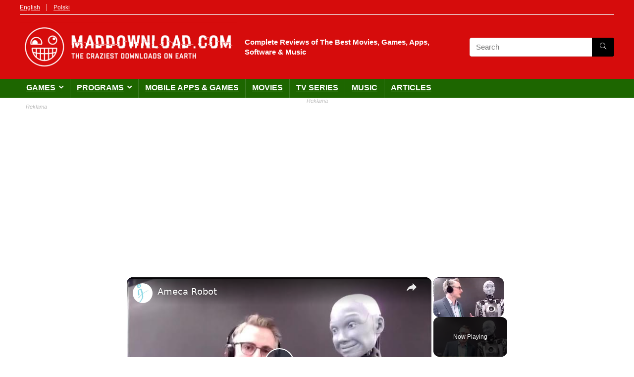

--- FILE ---
content_type: text/html; charset=utf-8
request_url: https://maddownload.com/movies/mr-robot/
body_size: 40323
content:
<!DOCTYPE html><html lang="en-US"><head><meta charset="UTF-8"/>
<script>var __ezHttpConsent={setByCat:function(src,tagType,attributes,category,force,customSetScriptFn=null){var setScript=function(){if(force||window.ezTcfConsent[category]){if(typeof customSetScriptFn==='function'){customSetScriptFn();}else{var scriptElement=document.createElement(tagType);scriptElement.src=src;attributes.forEach(function(attr){for(var key in attr){if(attr.hasOwnProperty(key)){scriptElement.setAttribute(key,attr[key]);}}});var firstScript=document.getElementsByTagName(tagType)[0];firstScript.parentNode.insertBefore(scriptElement,firstScript);}}};if(force||(window.ezTcfConsent&&window.ezTcfConsent.loaded)){setScript();}else if(typeof getEzConsentData==="function"){getEzConsentData().then(function(ezTcfConsent){if(ezTcfConsent&&ezTcfConsent.loaded){setScript();}else{console.error("cannot get ez consent data");force=true;setScript();}});}else{force=true;setScript();console.error("getEzConsentData is not a function");}},};</script>
<script>var ezTcfConsent=window.ezTcfConsent?window.ezTcfConsent:{loaded:false,store_info:false,develop_and_improve_services:false,measure_ad_performance:false,measure_content_performance:false,select_basic_ads:false,create_ad_profile:false,select_personalized_ads:false,create_content_profile:false,select_personalized_content:false,understand_audiences:false,use_limited_data_to_select_content:false,};function getEzConsentData(){return new Promise(function(resolve){document.addEventListener("ezConsentEvent",function(event){var ezTcfConsent=event.detail.ezTcfConsent;resolve(ezTcfConsent);});});}</script>
<script>if(typeof _setEzCookies!=='function'){function _setEzCookies(ezConsentData){var cookies=window.ezCookieQueue;for(var i=0;i<cookies.length;i++){var cookie=cookies[i];if(ezConsentData&&ezConsentData.loaded&&ezConsentData[cookie.tcfCategory]){document.cookie=cookie.name+"="+cookie.value;}}}}
window.ezCookieQueue=window.ezCookieQueue||[];if(typeof addEzCookies!=='function'){function addEzCookies(arr){window.ezCookieQueue=[...window.ezCookieQueue,...arr];}}
addEzCookies([]);if(window.ezTcfConsent&&window.ezTcfConsent.loaded){_setEzCookies(window.ezTcfConsent);}else if(typeof getEzConsentData==="function"){getEzConsentData().then(function(ezTcfConsent){if(ezTcfConsent&&ezTcfConsent.loaded){_setEzCookies(window.ezTcfConsent);}else{console.error("cannot get ez consent data");_setEzCookies(window.ezTcfConsent);}});}else{console.error("getEzConsentData is not a function");_setEzCookies(window.ezTcfConsent);}</script>
<script data-ezscrex='false' data-cfasync='false' data-pagespeed-no-defer>var __ez=__ez||{};__ez.stms=Date.now();__ez.evt={};__ez.script={};__ez.ck=__ez.ck||{};__ez.template={};__ez.template.isOrig=true;__ez.queue=__ez.queue||function(){var e=0,i=0,t=[],n=!1,o=[],r=[],s=!0,a=function(e,i,n,o,r,s,a){var l=arguments.length>7&&void 0!==arguments[7]?arguments[7]:window,d=this;this.name=e,this.funcName=i,this.parameters=null===n?null:w(n)?n:[n],this.isBlock=o,this.blockedBy=r,this.deleteWhenComplete=s,this.isError=!1,this.isComplete=!1,this.isInitialized=!1,this.proceedIfError=a,this.fWindow=l,this.isTimeDelay=!1,this.process=function(){f("... func = "+e),d.isInitialized=!0,d.isComplete=!0,f("... func.apply: "+e);var i=d.funcName.split("."),n=null,o=this.fWindow||window;i.length>3||(n=3===i.length?o[i[0]][i[1]][i[2]]:2===i.length?o[i[0]][i[1]]:o[d.funcName]),null!=n&&n.apply(null,this.parameters),!0===d.deleteWhenComplete&&delete t[e],!0===d.isBlock&&(f("----- F'D: "+d.name),m())}},l=function(e,i,t,n,o,r,s){var a=arguments.length>7&&void 0!==arguments[7]?arguments[7]:window,l=this;this.name=e,this.path=i,this.async=o,this.defer=r,this.isBlock=t,this.blockedBy=n,this.isInitialized=!1,this.isError=!1,this.isComplete=!1,this.proceedIfError=s,this.fWindow=a,this.isTimeDelay=!1,this.isPath=function(e){return"/"===e[0]&&"/"!==e[1]},this.getSrc=function(e){return void 0!==window.__ezScriptHost&&this.isPath(e)&&"banger.js"!==this.name?window.__ezScriptHost+e:e},this.process=function(){l.isInitialized=!0,f("... file = "+e);var i=this.fWindow?this.fWindow.document:document,t=i.createElement("script");t.src=this.getSrc(this.path),!0===o?t.async=!0:!0===r&&(t.defer=!0),t.onerror=function(){var e={url:window.location.href,name:l.name,path:l.path,user_agent:window.navigator.userAgent};"undefined"!=typeof _ezaq&&(e.pageview_id=_ezaq.page_view_id);var i=encodeURIComponent(JSON.stringify(e)),t=new XMLHttpRequest;t.open("GET","//g.ezoic.net/ezqlog?d="+i,!0),t.send(),f("----- ERR'D: "+l.name),l.isError=!0,!0===l.isBlock&&m()},t.onreadystatechange=t.onload=function(){var e=t.readyState;f("----- F'D: "+l.name),e&&!/loaded|complete/.test(e)||(l.isComplete=!0,!0===l.isBlock&&m())},i.getElementsByTagName("head")[0].appendChild(t)}},d=function(e,i){this.name=e,this.path="",this.async=!1,this.defer=!1,this.isBlock=!1,this.blockedBy=[],this.isInitialized=!0,this.isError=!1,this.isComplete=i,this.proceedIfError=!1,this.isTimeDelay=!1,this.process=function(){}};function c(e,i,n,s,a,d,c,u,f){var m=new l(e,i,n,s,a,d,c,f);!0===u?o[e]=m:r[e]=m,t[e]=m,h(m)}function h(e){!0!==u(e)&&0!=s&&e.process()}function u(e){if(!0===e.isTimeDelay&&!1===n)return f(e.name+" blocked = TIME DELAY!"),!0;if(w(e.blockedBy))for(var i=0;i<e.blockedBy.length;i++){var o=e.blockedBy[i];if(!1===t.hasOwnProperty(o))return f(e.name+" blocked = "+o),!0;if(!0===e.proceedIfError&&!0===t[o].isError)return!1;if(!1===t[o].isComplete)return f(e.name+" blocked = "+o),!0}return!1}function f(e){var i=window.location.href,t=new RegExp("[?&]ezq=([^&#]*)","i").exec(i);"1"===(t?t[1]:null)&&console.debug(e)}function m(){++e>200||(f("let's go"),p(o),p(r))}function p(e){for(var i in e)if(!1!==e.hasOwnProperty(i)){var t=e[i];!0===t.isComplete||u(t)||!0===t.isInitialized||!0===t.isError?!0===t.isError?f(t.name+": error"):!0===t.isComplete?f(t.name+": complete already"):!0===t.isInitialized&&f(t.name+": initialized already"):t.process()}}function w(e){return"[object Array]"==Object.prototype.toString.call(e)}return window.addEventListener("load",(function(){setTimeout((function(){n=!0,f("TDELAY -----"),m()}),5e3)}),!1),{addFile:c,addFileOnce:function(e,i,n,o,r,s,a,l,d){t[e]||c(e,i,n,o,r,s,a,l,d)},addDelayFile:function(e,i){var n=new l(e,i,!1,[],!1,!1,!0);n.isTimeDelay=!0,f(e+" ...  FILE! TDELAY"),r[e]=n,t[e]=n,h(n)},addFunc:function(e,n,s,l,d,c,u,f,m,p){!0===c&&(e=e+"_"+i++);var w=new a(e,n,s,l,d,u,f,p);!0===m?o[e]=w:r[e]=w,t[e]=w,h(w)},addDelayFunc:function(e,i,n){var o=new a(e,i,n,!1,[],!0,!0);o.isTimeDelay=!0,f(e+" ...  FUNCTION! TDELAY"),r[e]=o,t[e]=o,h(o)},items:t,processAll:m,setallowLoad:function(e){s=e},markLoaded:function(e){if(e&&0!==e.length){if(e in t){var i=t[e];!0===i.isComplete?f(i.name+" "+e+": error loaded duplicate"):(i.isComplete=!0,i.isInitialized=!0)}else t[e]=new d(e,!0);f("markLoaded dummyfile: "+t[e].name)}},logWhatsBlocked:function(){for(var e in t)!1!==t.hasOwnProperty(e)&&u(t[e])}}}();__ez.evt.add=function(e,t,n){e.addEventListener?e.addEventListener(t,n,!1):e.attachEvent?e.attachEvent("on"+t,n):e["on"+t]=n()},__ez.evt.remove=function(e,t,n){e.removeEventListener?e.removeEventListener(t,n,!1):e.detachEvent?e.detachEvent("on"+t,n):delete e["on"+t]};__ez.script.add=function(e){var t=document.createElement("script");t.src=e,t.async=!0,t.type="text/javascript",document.getElementsByTagName("head")[0].appendChild(t)};__ez.dot=__ez.dot||{};__ez.queue.addFileOnce('/detroitchicago/boise.js', '//go.ezodn.com/detroitchicago/boise.js?gcb=195-2&cb=5', true, [], true, false, true, false);__ez.queue.addFileOnce('/parsonsmaize/abilene.js', '//go.ezodn.com/parsonsmaize/abilene.js?gcb=195-2&cb=e80eca0cdb', true, [], true, false, true, false);__ez.queue.addFileOnce('/parsonsmaize/mulvane.js', '//go.ezodn.com/parsonsmaize/mulvane.js?gcb=195-2&cb=e75e48eec0', true, ['/parsonsmaize/abilene.js'], true, false, true, false);__ez.queue.addFileOnce('/detroitchicago/birmingham.js', '//go.ezodn.com/detroitchicago/birmingham.js?gcb=195-2&cb=539c47377c', true, ['/parsonsmaize/abilene.js'], true, false, true, false);</script>
<script data-ezscrex="false" type="text/javascript" data-cfasync="false">window._ezaq = Object.assign({"ad_cache_level":0,"adpicker_placement_cnt":0,"ai_placeholder_cache_level":0,"ai_placeholder_placement_cnt":-1,"article_category":"movies","author":"Jason Delacey","domain":"maddownload.com","domain_id":74615,"ezcache_level":0,"ezcache_skip_code":0,"has_bad_image":0,"has_bad_words":0,"is_sitespeed":0,"lt_cache_level":0,"publish_date":"2022-03-16","response_size":200976,"response_size_orig":195161,"response_time_orig":0,"template_id":5,"url":"https://maddownload.com/movies/mr-robot/","word_count":0,"worst_bad_word_level":0}, typeof window._ezaq !== "undefined" ? window._ezaq : {});__ez.queue.markLoaded('ezaqBaseReady');</script>
<script type='text/javascript' data-ezscrex='false' data-cfasync='false'>
window.ezAnalyticsStatic = true;
window._ez_send_requests_through_ezoic = true;window.ezWp = true;
function analyticsAddScript(script) {
	var ezDynamic = document.createElement('script');
	ezDynamic.type = 'text/javascript';
	ezDynamic.innerHTML = script;
	document.head.appendChild(ezDynamic);
}
function getCookiesWithPrefix() {
    var allCookies = document.cookie.split(';');
    var cookiesWithPrefix = {};

    for (var i = 0; i < allCookies.length; i++) {
        var cookie = allCookies[i].trim();

        for (var j = 0; j < arguments.length; j++) {
            var prefix = arguments[j];
            if (cookie.indexOf(prefix) === 0) {
                var cookieParts = cookie.split('=');
                var cookieName = cookieParts[0];
                var cookieValue = cookieParts.slice(1).join('=');
                cookiesWithPrefix[cookieName] = decodeURIComponent(cookieValue);
                break; // Once matched, no need to check other prefixes
            }
        }
    }

    return cookiesWithPrefix;
}
function productAnalytics() {
	var d = {"dhh":"//go.ezodn.com","pr":[6,3],"omd5":"4b034ecb4701131c2737e7af9a87a8a8","nar":"risk score"};
	d.u = _ezaq.url;
	d.p = _ezaq.page_view_id;
	d.v = _ezaq.visit_uuid;
	d.ab = _ezaq.ab_test_id;
	d.e = JSON.stringify(_ezaq);
	d.ref = document.referrer;
	d.c = getCookiesWithPrefix('active_template', 'ez', 'lp_');
	if(typeof ez_utmParams !== 'undefined') {
		d.utm = ez_utmParams;
	}

	var dataText = JSON.stringify(d);
	var xhr = new XMLHttpRequest();
	xhr.open('POST','//g.ezoic.net/ezais/analytics?cb=1', true);
	xhr.onload = function () {
		if (xhr.status!=200) {
            return;
		}

        if(document.readyState !== 'loading') {
            analyticsAddScript(xhr.response);
            return;
        }

        var eventFunc = function() {
            if(document.readyState === 'loading') {
                return;
            }
            document.removeEventListener('readystatechange', eventFunc, false);
            analyticsAddScript(xhr.response);
        };

        document.addEventListener('readystatechange', eventFunc, false);
	};
	xhr.setRequestHeader('Content-Type','text/plain');
	xhr.send(dataText);
}
__ez.queue.addFunc("productAnalytics", "productAnalytics", null, true, ['ezaqBaseReady'], false, false, false, true);
</script><base href="https://maddownload.com/movies/mr-robot/"/>
<!-- Google Tag Manager -->
<script>(function(w,d,s,l,i){w[l]=w[l]||[];w[l].push({'gtm.start':
new Date().getTime(),event:'gtm.js'});var f=d.getElementsByTagName(s)[0],
j=d.createElement(s),dl=l!='dataLayer'?'&l='+l:'';j.async=true;j.src=
'https://www.googletagmanager.com/gtm.js?id='+i+dl;f.parentNode.insertBefore(j,f);
})(window,document,'script','dataLayer','GTM-5GJNNRQ');</script>
<!-- End Google Tag Manager -->

<!-- Google Site Verification -->
<meta name="google-site-verification" content="Xm9pTlISzoA0cR_fPTwVHUqOLxorQAlgMGvg7uy39Bs"/>
<!-- End Google Site verification -->


<meta name="viewport" content="width=device-width, initial-scale=1.0"/>
<link rel="profile" href="https://gmpg.org/xfn/11" />
<link rel="pingback" href="https://maddownload.com/xmlrpc.php"/>
<meta name="robots" content="index, follow, max-image-preview:large, max-snippet:-1, max-video-preview:-1"/>

<!-- Google Tag Manager for WordPress by gtm4wp.com -->
<script data-cfasync="false" data-pagespeed-no-defer="">
	var gtm4wp_datalayer_name = "dataLayer";
	var dataLayer = dataLayer || [];
</script>
<!-- End Google Tag Manager for WordPress by gtm4wp.com -->
	<!-- This site is optimized with the Yoast SEO plugin v26.7 - https://yoast.com/wordpress/plugins/seo/ -->
	<title>Mr. Robot Download</title>
<link data-rocket-prefetch="" href="https://www.googletagmanager.com" rel="dns-prefetch"/>
<link data-rocket-prefetch="" href="https://go.ezodn.com" rel="dns-prefetch"/>
<link data-rocket-prefetch="" href="https://fundingchoicesmessages.google.com" rel="dns-prefetch"/>
<link data-rocket-prefetch="" href="https://pagead2.googlesyndication.com" rel="dns-prefetch"/>
<link data-rocket-prefetch="" href="https://www.humix.com" rel="dns-prefetch"/><link rel="preload" data-rocket-preload="" as="image" href="https://maddownload.com/wp-content/uploads/2022/03/mr-robot-08.jpg" fetchpriority="high"/>
	<meta name="description" content="Mr. Robot is a highly successful four-season TV series about a talented hacker. Download it now and enjoy the captivating plot."/>
	<link rel="canonical" href="https://maddownload.com/movies/mr-robot/"/>
	<meta property="og:locale" content="en_US"/>
	<meta property="og:type" content="article"/>
	<meta property="og:title" content="Mr. Robot Download"/>
	<meta property="og:description" content="Mr. Robot is a highly successful four-season TV series about a talented hacker. Download it now and enjoy the captivating plot."/>
	<meta property="og:url" content="https://maddownload.com/movies/mr-robot/"/>
	<meta property="og:site_name" content="MadDownload.com"/>
	<meta property="article:published_time" content="2022-03-16T08:54:11+00:00"/>
	<meta property="article:modified_time" content="2022-07-23T15:10:16+00:00"/>
	<meta property="og:image" content="https://maddownload.com/wp-content/uploads/2022/03/mr-robot-08.jpg"/>
	<meta property="og:image:width" content="1919"/>
	<meta property="og:image:height" content="1079"/>
	<meta property="og:image:type" content="image/jpeg"/>
	<meta name="author" content="Jason Delacey"/>
	<meta name="twitter:card" content="summary_large_image"/>
	<meta name="twitter:label1" content="Written by"/>
	<meta name="twitter:data1" content="Jason Delacey"/>
	<meta name="twitter:label2" content="Est. reading time"/>
	<meta name="twitter:data2" content="3 minutes"/>
	<!-- / Yoast SEO plugin. -->



<script data-minify="1" id="ezoic-wp-plugin-cmp" src="https://maddownload.com/wp-content/cache/min/1/min.js?ver=1760510698" data-cfasync="false"></script>
<script data-minify="1" id="ezoic-wp-plugin-gatekeeper" src="https://maddownload.com/wp-content/cache/min/1/cmp.min.js?ver=1760510698" data-cfasync="false"></script>
<script type="application/ld+json">{"@context":"http:\/\/schema.org\/","@type":"Review","name":"Mr. Robot Review Summary","datePublished":"2022-03-16 08:54:11","dateModified":"2022-07-23 15:10:16","reviewBody":"","reviewRating":{"@type":"Rating","worstRating":"1","bestRating":"10","ratingValue":9},"author":{"@type":"Person","name":"Jason Delacey"},"itemReviewed":{"@type":"Product","name":"Mr. Robot","aggregateRating":{"@type":"AggregateRating","worstRating":"1","bestRating":"10","ratingValue":9,"reviewCount":"3"}},"publisher":{"@type":"Organization","name":"MadDownload.com","logo":{"@type":"ImageObject","url":"https:\/\/maddownload.com\/wp-content\/uploads\/2017\/06\/mad-download-450px-white_logo_color_background@2x.png","height":"102","width":"450"}}}</script><style id="wp-img-auto-sizes-contain-inline-css" type="text/css">
img:is([sizes=auto i],[sizes^="auto," i]){contain-intrinsic-size:3000px 1500px}
/*# sourceURL=wp-img-auto-sizes-contain-inline-css */
</style>
<style id="wp-block-library-inline-css" type="text/css">
:root{--wp-block-synced-color:#7a00df;--wp-block-synced-color--rgb:122,0,223;--wp-bound-block-color:var(--wp-block-synced-color);--wp-editor-canvas-background:#ddd;--wp-admin-theme-color:#007cba;--wp-admin-theme-color--rgb:0,124,186;--wp-admin-theme-color-darker-10:#006ba1;--wp-admin-theme-color-darker-10--rgb:0,107,160.5;--wp-admin-theme-color-darker-20:#005a87;--wp-admin-theme-color-darker-20--rgb:0,90,135;--wp-admin-border-width-focus:2px}@media (min-resolution:192dpi){:root{--wp-admin-border-width-focus:1.5px}}.wp-element-button{cursor:pointer}:root .has-very-light-gray-background-color{background-color:#eee}:root .has-very-dark-gray-background-color{background-color:#313131}:root .has-very-light-gray-color{color:#eee}:root .has-very-dark-gray-color{color:#313131}:root .has-vivid-green-cyan-to-vivid-cyan-blue-gradient-background{background:linear-gradient(135deg,#00d084,#0693e3)}:root .has-purple-crush-gradient-background{background:linear-gradient(135deg,#34e2e4,#4721fb 50%,#ab1dfe)}:root .has-hazy-dawn-gradient-background{background:linear-gradient(135deg,#faaca8,#dad0ec)}:root .has-subdued-olive-gradient-background{background:linear-gradient(135deg,#fafae1,#67a671)}:root .has-atomic-cream-gradient-background{background:linear-gradient(135deg,#fdd79a,#004a59)}:root .has-nightshade-gradient-background{background:linear-gradient(135deg,#330968,#31cdcf)}:root .has-midnight-gradient-background{background:linear-gradient(135deg,#020381,#2874fc)}:root{--wp--preset--font-size--normal:16px;--wp--preset--font-size--huge:42px}.has-regular-font-size{font-size:1em}.has-larger-font-size{font-size:2.625em}.has-normal-font-size{font-size:var(--wp--preset--font-size--normal)}.has-huge-font-size{font-size:var(--wp--preset--font-size--huge)}.has-text-align-center{text-align:center}.has-text-align-left{text-align:left}.has-text-align-right{text-align:right}.has-fit-text{white-space:nowrap!important}#end-resizable-editor-section{display:none}.aligncenter{clear:both}.items-justified-left{justify-content:flex-start}.items-justified-center{justify-content:center}.items-justified-right{justify-content:flex-end}.items-justified-space-between{justify-content:space-between}.screen-reader-text{border:0;clip-path:inset(50%);height:1px;margin:-1px;overflow:hidden;padding:0;position:absolute;width:1px;word-wrap:normal!important}.screen-reader-text:focus{background-color:#ddd;clip-path:none;color:#444;display:block;font-size:1em;height:auto;left:5px;line-height:normal;padding:15px 23px 14px;text-decoration:none;top:5px;width:auto;z-index:100000}html :where(.has-border-color){border-style:solid}html :where([style*=border-top-color]){border-top-style:solid}html :where([style*=border-right-color]){border-right-style:solid}html :where([style*=border-bottom-color]){border-bottom-style:solid}html :where([style*=border-left-color]){border-left-style:solid}html :where([style*=border-width]){border-style:solid}html :where([style*=border-top-width]){border-top-style:solid}html :where([style*=border-right-width]){border-right-style:solid}html :where([style*=border-bottom-width]){border-bottom-style:solid}html :where([style*=border-left-width]){border-left-style:solid}html :where(img[class*=wp-image-]){height:auto;max-width:100%}:where(figure){margin:0 0 1em}html :where(.is-position-sticky){--wp-admin--admin-bar--position-offset:var(--wp-admin--admin-bar--height,0px)}@media screen and (max-width:600px){html :where(.is-position-sticky){--wp-admin--admin-bar--position-offset:0px}}

/*# sourceURL=wp-block-library-inline-css */
</style><style id="global-styles-inline-css" type="text/css">
:root{--wp--preset--aspect-ratio--square: 1;--wp--preset--aspect-ratio--4-3: 4/3;--wp--preset--aspect-ratio--3-4: 3/4;--wp--preset--aspect-ratio--3-2: 3/2;--wp--preset--aspect-ratio--2-3: 2/3;--wp--preset--aspect-ratio--16-9: 16/9;--wp--preset--aspect-ratio--9-16: 9/16;--wp--preset--color--black: #000000;--wp--preset--color--cyan-bluish-gray: #abb8c3;--wp--preset--color--white: #ffffff;--wp--preset--color--pale-pink: #f78da7;--wp--preset--color--vivid-red: #cf2e2e;--wp--preset--color--luminous-vivid-orange: #ff6900;--wp--preset--color--luminous-vivid-amber: #fcb900;--wp--preset--color--light-green-cyan: #7bdcb5;--wp--preset--color--vivid-green-cyan: #00d084;--wp--preset--color--pale-cyan-blue: #8ed1fc;--wp--preset--color--vivid-cyan-blue: #0693e3;--wp--preset--color--vivid-purple: #9b51e0;--wp--preset--color--main: var(--rehub-main-color);--wp--preset--color--secondary: var(--rehub-sec-color);--wp--preset--color--buttonmain: var(--rehub-main-btn-bg);--wp--preset--color--cyan-grey: #abb8c3;--wp--preset--color--orange-light: #fcb900;--wp--preset--color--red: #cf2e2e;--wp--preset--color--red-bright: #f04057;--wp--preset--color--vivid-green: #00d084;--wp--preset--color--orange: #ff6900;--wp--preset--color--blue: #0693e3;--wp--preset--gradient--vivid-cyan-blue-to-vivid-purple: linear-gradient(135deg,rgb(6,147,227) 0%,rgb(155,81,224) 100%);--wp--preset--gradient--light-green-cyan-to-vivid-green-cyan: linear-gradient(135deg,rgb(122,220,180) 0%,rgb(0,208,130) 100%);--wp--preset--gradient--luminous-vivid-amber-to-luminous-vivid-orange: linear-gradient(135deg,rgb(252,185,0) 0%,rgb(255,105,0) 100%);--wp--preset--gradient--luminous-vivid-orange-to-vivid-red: linear-gradient(135deg,rgb(255,105,0) 0%,rgb(207,46,46) 100%);--wp--preset--gradient--very-light-gray-to-cyan-bluish-gray: linear-gradient(135deg,rgb(238,238,238) 0%,rgb(169,184,195) 100%);--wp--preset--gradient--cool-to-warm-spectrum: linear-gradient(135deg,rgb(74,234,220) 0%,rgb(151,120,209) 20%,rgb(207,42,186) 40%,rgb(238,44,130) 60%,rgb(251,105,98) 80%,rgb(254,248,76) 100%);--wp--preset--gradient--blush-light-purple: linear-gradient(135deg,rgb(255,206,236) 0%,rgb(152,150,240) 100%);--wp--preset--gradient--blush-bordeaux: linear-gradient(135deg,rgb(254,205,165) 0%,rgb(254,45,45) 50%,rgb(107,0,62) 100%);--wp--preset--gradient--luminous-dusk: linear-gradient(135deg,rgb(255,203,112) 0%,rgb(199,81,192) 50%,rgb(65,88,208) 100%);--wp--preset--gradient--pale-ocean: linear-gradient(135deg,rgb(255,245,203) 0%,rgb(182,227,212) 50%,rgb(51,167,181) 100%);--wp--preset--gradient--electric-grass: linear-gradient(135deg,rgb(202,248,128) 0%,rgb(113,206,126) 100%);--wp--preset--gradient--midnight: linear-gradient(135deg,rgb(2,3,129) 0%,rgb(40,116,252) 100%);--wp--preset--font-size--small: 13px;--wp--preset--font-size--medium: 20px;--wp--preset--font-size--large: 36px;--wp--preset--font-size--x-large: 42px;--wp--preset--font-family--system-font: Roboto,"Helvetica Neue",-apple-system,system-ui,BlinkMacSystemFont,"Segoe UI",Oxygen-Sans,sans-serif;--wp--preset--font-family--rh-nav-font: var(--rehub-nav-font,Roboto,"Helvetica Neue",-apple-system,system-ui,BlinkMacSystemFont,"Segoe UI",Oxygen-Sans,sans-serif);--wp--preset--font-family--rh-head-font: var(--rehub-head-font,Roboto,"Helvetica Neue",-apple-system,system-ui,BlinkMacSystemFont,"Segoe UI",Oxygen-Sans,sans-serif);--wp--preset--font-family--rh-btn-font: var(--rehub-btn-font,Roboto,"Helvetica Neue",-apple-system,system-ui,BlinkMacSystemFont,"Segoe UI",Oxygen-Sans,sans-serif);--wp--preset--font-family--rh-body-font: var(--rehub-body-font,Roboto,"Helvetica Neue",-apple-system,system-ui,BlinkMacSystemFont,"Segoe UI",Oxygen-Sans,sans-serif);--wp--preset--spacing--20: 0.44rem;--wp--preset--spacing--30: 0.67rem;--wp--preset--spacing--40: 1rem;--wp--preset--spacing--50: 1.5rem;--wp--preset--spacing--60: 2.25rem;--wp--preset--spacing--70: 3.38rem;--wp--preset--spacing--80: 5.06rem;--wp--preset--shadow--natural: 6px 6px 9px rgba(0, 0, 0, 0.2);--wp--preset--shadow--deep: 12px 12px 50px rgba(0, 0, 0, 0.4);--wp--preset--shadow--sharp: 6px 6px 0px rgba(0, 0, 0, 0.2);--wp--preset--shadow--outlined: 6px 6px 0px -3px rgb(255, 255, 255), 6px 6px rgb(0, 0, 0);--wp--preset--shadow--crisp: 6px 6px 0px rgb(0, 0, 0);}:root { --wp--style--global--content-size: 760px;--wp--style--global--wide-size: 900px; }:where(body) { margin: 0; }.wp-site-blocks > .alignleft { float: left; margin-right: 2em; }.wp-site-blocks > .alignright { float: right; margin-left: 2em; }.wp-site-blocks > .aligncenter { justify-content: center; margin-left: auto; margin-right: auto; }:where(.is-layout-flex){gap: 0.5em;}:where(.is-layout-grid){gap: 0.5em;}.is-layout-flow > .alignleft{float: left;margin-inline-start: 0;margin-inline-end: 2em;}.is-layout-flow > .alignright{float: right;margin-inline-start: 2em;margin-inline-end: 0;}.is-layout-flow > .aligncenter{margin-left: auto !important;margin-right: auto !important;}.is-layout-constrained > .alignleft{float: left;margin-inline-start: 0;margin-inline-end: 2em;}.is-layout-constrained > .alignright{float: right;margin-inline-start: 2em;margin-inline-end: 0;}.is-layout-constrained > .aligncenter{margin-left: auto !important;margin-right: auto !important;}.is-layout-constrained > :where(:not(.alignleft):not(.alignright):not(.alignfull)){max-width: var(--wp--style--global--content-size);margin-left: auto !important;margin-right: auto !important;}.is-layout-constrained > .alignwide{max-width: var(--wp--style--global--wide-size);}body .is-layout-flex{display: flex;}.is-layout-flex{flex-wrap: wrap;align-items: center;}.is-layout-flex > :is(*, div){margin: 0;}body .is-layout-grid{display: grid;}.is-layout-grid > :is(*, div){margin: 0;}body{padding-top: 0px;padding-right: 0px;padding-bottom: 0px;padding-left: 0px;}a:where(:not(.wp-element-button)){text-decoration: none;}h1{font-size: 29px;line-height: 34px;margin-top: 10px;margin-bottom: 31px;}h2{font-size: 25px;line-height: 31px;margin-top: 10px;margin-bottom: 31px;}h3{font-size: 20px;line-height: 28px;margin-top: 10px;margin-bottom: 25px;}h4{font-size: 18px;line-height: 24px;margin-top: 10px;margin-bottom: 18px;}h5{font-size: 16px;line-height: 20px;margin-top: 10px;margin-bottom: 15px;}h6{font-size: 14px;line-height: 20px;margin-top: 0px;margin-bottom: 10px;}:root :where(.wp-element-button, .wp-block-button__link){background-color: #32373c;border-width: 0;color: #fff;font-family: inherit;font-size: inherit;font-style: inherit;font-weight: inherit;letter-spacing: inherit;line-height: inherit;padding-top: calc(0.667em + 2px);padding-right: calc(1.333em + 2px);padding-bottom: calc(0.667em + 2px);padding-left: calc(1.333em + 2px);text-decoration: none;text-transform: inherit;}.has-black-color{color: var(--wp--preset--color--black) !important;}.has-cyan-bluish-gray-color{color: var(--wp--preset--color--cyan-bluish-gray) !important;}.has-white-color{color: var(--wp--preset--color--white) !important;}.has-pale-pink-color{color: var(--wp--preset--color--pale-pink) !important;}.has-vivid-red-color{color: var(--wp--preset--color--vivid-red) !important;}.has-luminous-vivid-orange-color{color: var(--wp--preset--color--luminous-vivid-orange) !important;}.has-luminous-vivid-amber-color{color: var(--wp--preset--color--luminous-vivid-amber) !important;}.has-light-green-cyan-color{color: var(--wp--preset--color--light-green-cyan) !important;}.has-vivid-green-cyan-color{color: var(--wp--preset--color--vivid-green-cyan) !important;}.has-pale-cyan-blue-color{color: var(--wp--preset--color--pale-cyan-blue) !important;}.has-vivid-cyan-blue-color{color: var(--wp--preset--color--vivid-cyan-blue) !important;}.has-vivid-purple-color{color: var(--wp--preset--color--vivid-purple) !important;}.has-main-color{color: var(--wp--preset--color--main) !important;}.has-secondary-color{color: var(--wp--preset--color--secondary) !important;}.has-buttonmain-color{color: var(--wp--preset--color--buttonmain) !important;}.has-cyan-grey-color{color: var(--wp--preset--color--cyan-grey) !important;}.has-orange-light-color{color: var(--wp--preset--color--orange-light) !important;}.has-red-color{color: var(--wp--preset--color--red) !important;}.has-red-bright-color{color: var(--wp--preset--color--red-bright) !important;}.has-vivid-green-color{color: var(--wp--preset--color--vivid-green) !important;}.has-orange-color{color: var(--wp--preset--color--orange) !important;}.has-blue-color{color: var(--wp--preset--color--blue) !important;}.has-black-background-color{background-color: var(--wp--preset--color--black) !important;}.has-cyan-bluish-gray-background-color{background-color: var(--wp--preset--color--cyan-bluish-gray) !important;}.has-white-background-color{background-color: var(--wp--preset--color--white) !important;}.has-pale-pink-background-color{background-color: var(--wp--preset--color--pale-pink) !important;}.has-vivid-red-background-color{background-color: var(--wp--preset--color--vivid-red) !important;}.has-luminous-vivid-orange-background-color{background-color: var(--wp--preset--color--luminous-vivid-orange) !important;}.has-luminous-vivid-amber-background-color{background-color: var(--wp--preset--color--luminous-vivid-amber) !important;}.has-light-green-cyan-background-color{background-color: var(--wp--preset--color--light-green-cyan) !important;}.has-vivid-green-cyan-background-color{background-color: var(--wp--preset--color--vivid-green-cyan) !important;}.has-pale-cyan-blue-background-color{background-color: var(--wp--preset--color--pale-cyan-blue) !important;}.has-vivid-cyan-blue-background-color{background-color: var(--wp--preset--color--vivid-cyan-blue) !important;}.has-vivid-purple-background-color{background-color: var(--wp--preset--color--vivid-purple) !important;}.has-main-background-color{background-color: var(--wp--preset--color--main) !important;}.has-secondary-background-color{background-color: var(--wp--preset--color--secondary) !important;}.has-buttonmain-background-color{background-color: var(--wp--preset--color--buttonmain) !important;}.has-cyan-grey-background-color{background-color: var(--wp--preset--color--cyan-grey) !important;}.has-orange-light-background-color{background-color: var(--wp--preset--color--orange-light) !important;}.has-red-background-color{background-color: var(--wp--preset--color--red) !important;}.has-red-bright-background-color{background-color: var(--wp--preset--color--red-bright) !important;}.has-vivid-green-background-color{background-color: var(--wp--preset--color--vivid-green) !important;}.has-orange-background-color{background-color: var(--wp--preset--color--orange) !important;}.has-blue-background-color{background-color: var(--wp--preset--color--blue) !important;}.has-black-border-color{border-color: var(--wp--preset--color--black) !important;}.has-cyan-bluish-gray-border-color{border-color: var(--wp--preset--color--cyan-bluish-gray) !important;}.has-white-border-color{border-color: var(--wp--preset--color--white) !important;}.has-pale-pink-border-color{border-color: var(--wp--preset--color--pale-pink) !important;}.has-vivid-red-border-color{border-color: var(--wp--preset--color--vivid-red) !important;}.has-luminous-vivid-orange-border-color{border-color: var(--wp--preset--color--luminous-vivid-orange) !important;}.has-luminous-vivid-amber-border-color{border-color: var(--wp--preset--color--luminous-vivid-amber) !important;}.has-light-green-cyan-border-color{border-color: var(--wp--preset--color--light-green-cyan) !important;}.has-vivid-green-cyan-border-color{border-color: var(--wp--preset--color--vivid-green-cyan) !important;}.has-pale-cyan-blue-border-color{border-color: var(--wp--preset--color--pale-cyan-blue) !important;}.has-vivid-cyan-blue-border-color{border-color: var(--wp--preset--color--vivid-cyan-blue) !important;}.has-vivid-purple-border-color{border-color: var(--wp--preset--color--vivid-purple) !important;}.has-main-border-color{border-color: var(--wp--preset--color--main) !important;}.has-secondary-border-color{border-color: var(--wp--preset--color--secondary) !important;}.has-buttonmain-border-color{border-color: var(--wp--preset--color--buttonmain) !important;}.has-cyan-grey-border-color{border-color: var(--wp--preset--color--cyan-grey) !important;}.has-orange-light-border-color{border-color: var(--wp--preset--color--orange-light) !important;}.has-red-border-color{border-color: var(--wp--preset--color--red) !important;}.has-red-bright-border-color{border-color: var(--wp--preset--color--red-bright) !important;}.has-vivid-green-border-color{border-color: var(--wp--preset--color--vivid-green) !important;}.has-orange-border-color{border-color: var(--wp--preset--color--orange) !important;}.has-blue-border-color{border-color: var(--wp--preset--color--blue) !important;}.has-vivid-cyan-blue-to-vivid-purple-gradient-background{background: var(--wp--preset--gradient--vivid-cyan-blue-to-vivid-purple) !important;}.has-light-green-cyan-to-vivid-green-cyan-gradient-background{background: var(--wp--preset--gradient--light-green-cyan-to-vivid-green-cyan) !important;}.has-luminous-vivid-amber-to-luminous-vivid-orange-gradient-background{background: var(--wp--preset--gradient--luminous-vivid-amber-to-luminous-vivid-orange) !important;}.has-luminous-vivid-orange-to-vivid-red-gradient-background{background: var(--wp--preset--gradient--luminous-vivid-orange-to-vivid-red) !important;}.has-very-light-gray-to-cyan-bluish-gray-gradient-background{background: var(--wp--preset--gradient--very-light-gray-to-cyan-bluish-gray) !important;}.has-cool-to-warm-spectrum-gradient-background{background: var(--wp--preset--gradient--cool-to-warm-spectrum) !important;}.has-blush-light-purple-gradient-background{background: var(--wp--preset--gradient--blush-light-purple) !important;}.has-blush-bordeaux-gradient-background{background: var(--wp--preset--gradient--blush-bordeaux) !important;}.has-luminous-dusk-gradient-background{background: var(--wp--preset--gradient--luminous-dusk) !important;}.has-pale-ocean-gradient-background{background: var(--wp--preset--gradient--pale-ocean) !important;}.has-electric-grass-gradient-background{background: var(--wp--preset--gradient--electric-grass) !important;}.has-midnight-gradient-background{background: var(--wp--preset--gradient--midnight) !important;}.has-small-font-size{font-size: var(--wp--preset--font-size--small) !important;}.has-medium-font-size{font-size: var(--wp--preset--font-size--medium) !important;}.has-large-font-size{font-size: var(--wp--preset--font-size--large) !important;}.has-x-large-font-size{font-size: var(--wp--preset--font-size--x-large) !important;}.has-system-font-font-family{font-family: var(--wp--preset--font-family--system-font) !important;}.has-rh-nav-font-font-family{font-family: var(--wp--preset--font-family--rh-nav-font) !important;}.has-rh-head-font-font-family{font-family: var(--wp--preset--font-family--rh-head-font) !important;}.has-rh-btn-font-font-family{font-family: var(--wp--preset--font-family--rh-btn-font) !important;}.has-rh-body-font-font-family{font-family: var(--wp--preset--font-family--rh-body-font) !important;}
/*# sourceURL=global-styles-inline-css */
</style>

<link rel="stylesheet" id="foogallery-core-css" href="https://maddownload.com/wp-content/cache/background-css/1/maddownload.com/wp-content/plugins/foogallery/assets/css/foogallery.5a41457e.min.css?ver=3.1.6&amp;wpr_t=1769222213" type="text/css" media="all"/>
<link data-minify="1" rel="stylesheet" id="rehubicons-css" href="https://maddownload.com/wp-content/cache/min/1/wp-content/themes/rehub-theme/iconstyle.css?ver=1752481485" type="text/css" media="all"/>
<link data-minify="1" rel="stylesheet" id="parent-style-css" href="https://maddownload.com/wp-content/cache/background-css/1/maddownload.com/wp-content/cache/min/1/wp-content/themes/rehub-theme/style.css?ver=1752481485&amp;wpr_t=1769222213" type="text/css" media="all"/>
<link data-minify="1" rel="stylesheet" id="child-style-css" href="https://maddownload.com/wp-content/cache/min/1/wp-content/themes/rehub-child%20EN/style.css?ver=1752481485" type="text/css" media="all"/>
<link data-minify="1" rel="stylesheet" id="rhsingle-css" href="https://maddownload.com/wp-content/cache/min/1/wp-content/themes/rehub-theme/css/single.css?ver=1752481485" type="text/css" media="all"/>
<style id="rocket-lazyload-inline-css" type="text/css">
.rll-youtube-player{position:relative;padding-bottom:56.23%;height:0;overflow:hidden;max-width:100%;}.rll-youtube-player:focus-within{outline: 2px solid currentColor;outline-offset: 5px;}.rll-youtube-player iframe{position:absolute;top:0;left:0;width:100%;height:100%;z-index:100;background:0 0}.rll-youtube-player img{bottom:0;display:block;left:0;margin:auto;max-width:100%;width:100%;position:absolute;right:0;top:0;border:none;height:auto;-webkit-transition:.4s all;-moz-transition:.4s all;transition:.4s all}.rll-youtube-player img:hover{-webkit-filter:brightness(75%)}.rll-youtube-player .play{height:100%;width:100%;left:0;top:0;position:absolute;background:var(--wpr-bg-5b637215-8822-45d6-80d7-f02eb0d018b6) no-repeat center;background-color: transparent !important;cursor:pointer;border:none;}.wp-embed-responsive .wp-has-aspect-ratio .rll-youtube-player{position:absolute;padding-bottom:0;width:100%;height:100%;top:0;bottom:0;left:0;right:0}
/*# sourceURL=rocket-lazyload-inline-css */
</style>
<script type="text/javascript" src="//maddownload.com/wp-includes/js/jquery/jquery.min.js?ver=3.7.1" id="jquery-core-js"></script>
<script type="text/javascript" id="jquery-js-after">
/* <![CDATA[ */
 function mdf_js_after_ajax_done() {  }
//# sourceURL=jquery-js-after
/* ]]> */
</script>
<script type="text/javascript" src="//maddownload.com/wp-includes/js/jquery/ui/core.min.js?ver=1.13.3" id="jquery-ui-core-js"></script>
<script type="text/javascript" id="meta_data_filter_widget-js-extra">
/* <![CDATA[ */
var mdf_settings_data = {"hide_empty_title":"1"};
//# sourceURL=meta_data_filter_widget-js-extra
/* ]]> */
</script>
<script data-minify="1" id="ezoic-wp-plugin-js" async="" src="https://maddownload.com/wp-content/cache/min/1/ezoic/sa.min.js?ver=1760510698"></script>
<script data-ezoic="1">window.ezstandalone = window.ezstandalone || {};ezstandalone.cmd = ezstandalone.cmd || [];</script>

<!-- Google Tag Manager for WordPress by gtm4wp.com -->
<!-- GTM Container placement set to off -->
<script data-cfasync="false" data-pagespeed-no-defer="">
	var dataLayer_content = {"visitorLoginState":"logged-out","pagePostType":"post","pagePostType2":"single-post","pageCategory":["movies"],"pageAttributes":["drama-movies","thriller-movies","tv-series"],"pagePostAuthor":"Jason Delacey"};
	dataLayer.push( dataLayer_content );
</script>
<script data-cfasync="false" data-pagespeed-no-defer="">
	console.warn && console.warn("[GTM4WP] Google Tag Manager container code placement set to OFF !!!");
	console.warn && console.warn("[GTM4WP] Data layer codes are active but GTM container must be loaded using custom coding !!!");
</script>
<!-- End Google Tag Manager for WordPress by gtm4wp.com --><link rel="preload" href="https://maddownload.com/wp-content/themes/rehub-theme/fonts/rhicons.woff2?3oibrk" as="font" type="font/woff2" crossorigin="crossorigin"/><style type="text/css"> nav.top_menu > ul > li > a{text-transform:uppercase;}header .main-nav,.main-nav.dark_style,.header_one_row .main-nav{background:none repeat scroll 0 0 #1d6600!important;box-shadow:none;}.main-nav{border-bottom:none;border-top:none;}.dl-menuwrapper .dl-menu{margin:0 !important}nav.top_menu > ul > li > a{color:#ffffff !important;}nav.top_menu > ul > li > a:hover{box-shadow:none;}.responsive_nav_wrap .user-ava-intop:after,.dl-menuwrapper button i,.responsive_nav_wrap .rh-header-icon{color:#ffffff !important;}.dl-menuwrapper button svg line{stroke:#ffffff !important;}#main_header,.is-sticky .logo_section_wrap,.sticky-active.logo_section_wrap{background-color:#d60c0c !important}.main-nav.white_style{border-top:none}nav.top_menu > ul:not(.off-canvas) > li > a:after{top:auto;bottom:0}.header-top{border:none;} .widget .title:after{border-bottom:2px solid #1d6600;}.rehub-main-color-border,nav.top_menu > ul > li.vertical-menu.border-main-color .sub-menu,.rh-main-bg-hover:hover,.wp-block-quote,ul.def_btn_link_tabs li.active a,.wp-block-pullquote{border-color:#1d6600;}.wpsm_promobox.rehub_promobox{border-left-color:#1d6600!important;}.color_link{color:#1d6600 !important;}.featured_slider:hover .score,article.post .wpsm_toplist_heading:before{border-color:#1d6600;}.btn_more:hover,.tw-pagination .current{border:1px solid #1d6600;color:#fff}.rehub_woo_review .rehub_woo_tabs_menu li.current{border-top:3px solid #1d6600;}.gallery-pics .gp-overlay{box-shadow:0 0 0 4px #1d6600 inset;}.post .rehub_woo_tabs_menu li.current,.woocommerce div.product .woocommerce-tabs ul.tabs li.active{border-top:2px solid #1d6600;}.rething_item a.cat{border-bottom-color:#1d6600}nav.top_menu ul li ul.sub-menu{border-bottom:2px solid #1d6600;}.widget.deal_daywoo,.elementor-widget-wpsm_woofeatured .deal_daywoo{border:3px solid #1d6600;padding:20px;background:#fff;}.deal_daywoo .wpsm-bar-bar{background-color:#1d6600 !important} #buddypress div.item-list-tabs ul li.selected a span,#buddypress div.item-list-tabs ul li.current a span,#buddypress div.item-list-tabs ul li a span,.user-profile-div .user-menu-tab > li.active > a,.user-profile-div .user-menu-tab > li.active > a:focus,.user-profile-div .user-menu-tab > li.active > a:hover,.news_in_thumb:hover a.rh-label-string,.news_out_thumb:hover a.rh-label-string,.col-feat-grid:hover a.rh-label-string,.carousel-style-deal .re_carousel .controls,.re_carousel .controls:hover,.openedprevnext .postNavigation .postnavprev,.postNavigation .postnavprev:hover,.top_chart_pagination a.selected,.flex-control-paging li a.flex-active,.flex-control-paging li a:hover,.btn_more:hover,body .tabs-menu li:hover,body .tabs-menu li.current,.featured_slider:hover .score,#bbp_user_edit_submit,.bbp-topic-pagination a,.bbp-topic-pagination a,.custom-checkbox label.checked:after,.slider_post .caption,ul.postpagination li.active a,ul.postpagination li:hover a,ul.postpagination li a:focus,.top_theme h5 strong,.re_carousel .text:after,#topcontrol:hover,.main_slider .flex-overlay:hover a.read-more,.rehub_chimp #mc_embed_signup input#mc-embedded-subscribe,#rank_1.rank_count,#toplistmenu > ul li:before,.rehub_chimp:before,.wpsm-members > strong:first-child,.r_catbox_btn,.wpcf7 .wpcf7-submit,.wpsm_pretty_hover li:hover,.wpsm_pretty_hover li.current,.rehub-main-color-bg,.togglegreedybtn:after,.rh-bg-hover-color:hover a.rh-label-string,.rh-main-bg-hover:hover,.rh_wrapper_video_playlist .rh_video_currently_playing,.rh_wrapper_video_playlist .rh_video_currently_playing.rh_click_video:hover,.rtmedia-list-item .rtmedia-album-media-count,.tw-pagination .current,.dokan-dashboard .dokan-dash-sidebar ul.dokan-dashboard-menu li.active,.dokan-dashboard .dokan-dash-sidebar ul.dokan-dashboard-menu li:hover,.dokan-dashboard .dokan-dash-sidebar ul.dokan-dashboard-menu li.dokan-common-links a:hover,#ywqa-submit-question,.woocommerce .widget_price_filter .ui-slider .ui-slider-range,.rh-hov-bor-line > a:after,nav.top_menu > ul:not(.off-canvas) > li > a:after,.rh-border-line:after,.wpsm-table.wpsm-table-main-color table tr th,.rh-hov-bg-main-slide:before,.rh-hov-bg-main-slidecol .col_item:before,.mvx-tablink.active::before{background:#1d6600;}@media (max-width:767px){.postNavigation .postnavprev{background:#1d6600;}}.rh-main-bg-hover:hover,.rh-main-bg-hover:hover .whitehovered,.user-profile-div .user-menu-tab > li.active > a{color:#fff !important} a,.carousel-style-deal .deal-item .priced_block .price_count ins,nav.top_menu ul li.menu-item-has-children ul li.menu-item-has-children > a:before,.flexslider .fa-pulse,.footer-bottom .widget .f_menu li a:hover,.comment_form h3 a,.bbp-body li.bbp-forum-info > a:hover,.bbp-body li.bbp-topic-title > a:hover,#subscription-toggle a:before,#favorite-toggle a:before,.aff_offer_links .aff_name a,.rh-deal-price,.commentlist .comment-content small a,.related_articles .title_cat_related a,article em.emph,.campare_table table.one td strong.red,.sidebar .tabs-item .detail p a,.footer-bottom .widget .title span,footer p a,.welcome-frase strong,article.post .wpsm_toplist_heading:before,.post a.color_link,.categoriesbox:hover h3 a:after,.bbp-body li.bbp-forum-info > a,.bbp-body li.bbp-topic-title > a,.widget .title i,.woocommerce-MyAccount-navigation ul li.is-active a,.category-vendormenu li.current a,.deal_daywoo .title,.rehub-main-color,.wpsm_pretty_colored ul li.current a,.wpsm_pretty_colored ul li.current,.rh-heading-hover-color:hover h2 a,.rh-heading-hover-color:hover h3 a,.rh-heading-hover-color:hover h4 a,.rh-heading-hover-color:hover h5 a,.rh-heading-hover-color:hover h3,.rh-heading-hover-color:hover h2,.rh-heading-hover-color:hover h4,.rh-heading-hover-color:hover h5,.rh-heading-hover-color:hover .rh-heading-hover-item a,.rh-heading-icon:before,.widget_layered_nav ul li.chosen a:before,.wp-block-quote.is-style-large p,ul.page-numbers li span.current,ul.page-numbers li a:hover,ul.page-numbers li.active a,.page-link > span:not(.page-link-title),blockquote:not(.wp-block-quote) p,span.re_filtersort_btn:hover,span.active.re_filtersort_btn,.deal_daywoo .price,div.sortingloading:after{color:#1d6600;}a{color:#d60c0c;} .page-link > span:not(.page-link-title),.widget.widget_affegg_widget .title,.widget.top_offers .title,.widget.cegg_widget_products .title,header .header_first_style .search form.search-form [type="submit"],header .header_eight_style .search form.search-form [type="submit"],.filter_home_pick span.active,.filter_home_pick span:hover,.filter_product_pick span.active,.filter_product_pick span:hover,.rh_tab_links a.active,.rh_tab_links a:hover,.wcv-navigation ul.menu li.active,.wcv-navigation ul.menu li:hover a,form.search-form [type="submit"],.rehub-sec-color-bg,input#ywqa-submit-question,input#ywqa-send-answer,.woocommerce button.button.alt,.tabsajax span.active.re_filtersort_btn,.wpsm-table.wpsm-table-sec-color table tr th,.rh-slider-arrow,.rh-hov-bg-sec-slide:before,.rh-hov-bg-sec-slidecol .col_item:before{background:#000000 !important;color:#fff !important;outline:0}.widget.widget_affegg_widget .title:after,.widget.top_offers .title:after,.widget.cegg_widget_products .title:after{border-top-color:#000000 !important;}.page-link > span:not(.page-link-title){border:1px solid #000000;}.page-link > span:not(.page-link-title),.header_first_style .search form.search-form [type="submit"] i{color:#fff !important;}.rh_tab_links a.active,.rh_tab_links a:hover,.rehub-sec-color-border,nav.top_menu > ul > li.vertical-menu.border-sec-color > .sub-menu,body .rh-slider-thumbs-item--active{border-color:#000000}.rh_wrapper_video_playlist .rh_video_currently_playing,.rh_wrapper_video_playlist .rh_video_currently_playing.rh_click_video:hover{background-color:#000000;box-shadow:1200px 0 0 #000000 inset;}.rehub-sec-color{color:#000000} form.search-form input[type="text"]{border-radius:4px}.news .priced_block .price_count,.blog_string .priced_block .price_count,.main_slider .price_count{margin-right:5px}.right_aff .priced_block .btn_offer_block,.right_aff .priced_block .price_count{border-radius:0 !important}form.search-form.product-search-form input[type="text"]{border-radius:4px 0 0 4px;}form.search-form [type="submit"]{border-radius:0 4px 4px 0;}.rtl form.search-form.product-search-form input[type="text"]{border-radius:0 4px 4px 0;}.rtl form.search-form [type="submit"]{border-radius:4px 0 0 4px;}.price_count,.rehub_offer_coupon,#buddypress .dir-search input[type=text],.gmw-form-wrapper input[type=text],.gmw-form-wrapper select,#buddypress a.button,.btn_more,#main_header .wpsm-button,#rh-header-cover-image .wpsm-button,#wcvendor_image_bg .wpsm-button,input[type="text"],textarea,input[type="tel"],input[type="password"],input[type="email"],input[type="url"],input[type="number"],.def_btn,input[type="submit"],input[type="button"],input[type="reset"],.rh_offer_list .offer_thumb .deal_img_wrap,.grid_onsale,.rehub-main-smooth,.re_filter_instore span.re_filtersort_btn:hover,.re_filter_instore span.active.re_filtersort_btn,#buddypress .standard-form input[type=text],#buddypress .standard-form textarea,.blacklabelprice{border-radius:4px}.news-community,.woocommerce .products.grid_woo .product,.rehub_chimp #mc_embed_signup input.email,#mc_embed_signup input#mc-embedded-subscribe,.rh_offer_list,.woo-tax-logo,#buddypress div.item-list-tabs ul li a,#buddypress form#whats-new-form,#buddypress div#invite-list,#buddypress #send-reply div.message-box,.rehub-sec-smooth,.rate-bar-bar,.rate-bar,#wcfm-main-contentainer #wcfm-content,.wcfm_welcomebox_header{border-radius:5px}#rhSplashSearch form.search-form input[type="text"],#rhSplashSearch form.search-form [type="submit"]{border-radius:0 !important} .woocommerce .woo-button-area .masked_coupon,.woocommerce a.woo_loop_btn,.woocommerce .button.checkout,.woocommerce input.button.alt,.woocommerce a.add_to_cart_button:not(.flat-woo-btn),.woocommerce-page a.add_to_cart_button:not(.flat-woo-btn),.woocommerce .single_add_to_cart_button,.woocommerce div.product form.cart .button,.woocommerce .checkout-button.button,.priced_block .btn_offer_block,.priced_block .button,.rh-deal-compact-btn,input.mdf_button,#buddypress input[type="submit"],#buddypress input[type="button"],#buddypress input[type="reset"],#buddypress button.submit,.wpsm-button.rehub_main_btn,.wcv-grid a.button,input.gmw-submit,#ws-plugin--s2member-profile-submit,#rtmedia_create_new_album,input[type="submit"].dokan-btn-theme,a.dokan-btn-theme,.dokan-btn-theme,#wcfm_membership_container a.wcfm_submit_button,.woocommerce button.button,.rehub-main-btn-bg,.woocommerce #payment #place_order,.wc-block-grid__product-add-to-cart.wp-block-button .wp-block-button__link{background:none #1d6600 !important;color:#ffffff !important;fill:#ffffff !important;border:none !important;text-decoration:none !important;outline:0;box-shadow:-1px 6px 19px rgba(29,102,0,0.2) !important;border-radius:4px !important;}.rehub-main-btn-bg > a{color:#ffffff !important;}.woocommerce a.woo_loop_btn:hover,.woocommerce .button.checkout:hover,.woocommerce input.button.alt:hover,.woocommerce a.add_to_cart_button:not(.flat-woo-btn):hover,.woocommerce-page a.add_to_cart_button:not(.flat-woo-btn):hover,.woocommerce a.single_add_to_cart_button:hover,.woocommerce-page a.single_add_to_cart_button:hover,.woocommerce div.product form.cart .button:hover,.woocommerce-page div.product form.cart .button:hover,.woocommerce .checkout-button.button:hover,.priced_block .btn_offer_block:hover,.wpsm-button.rehub_main_btn:hover,#buddypress input[type="submit"]:hover,#buddypress input[type="button"]:hover,#buddypress input[type="reset"]:hover,#buddypress button.submit:hover,.small_post .btn:hover,.ap-pro-form-field-wrapper input[type="submit"]:hover,.wcv-grid a.button:hover,#ws-plugin--s2member-profile-submit:hover,.rething_button .btn_more:hover,#wcfm_membership_container a.wcfm_submit_button:hover,.woocommerce #payment #place_order:hover,.woocommerce button.button:hover,.rehub-main-btn-bg:hover,.rehub-main-btn-bg:hover > a,.wc-block-grid__product-add-to-cart.wp-block-button .wp-block-button__link:hover{background:none #1d6600 !important;color:#ffffff !important;border-color:transparent;box-shadow:-1px 6px 13px rgba(29,102,0,0.4) !important;}.rehub_offer_coupon:hover{border:1px dashed #1d6600;}.rehub_offer_coupon:hover i.far,.rehub_offer_coupon:hover i.fal,.rehub_offer_coupon:hover i.fas{color:#1d6600}.re_thing_btn .rehub_offer_coupon.not_masked_coupon:hover{color:#1d6600 !important}.woocommerce a.woo_loop_btn:active,.woocommerce .button.checkout:active,.woocommerce .button.alt:active,.woocommerce a.add_to_cart_button:not(.flat-woo-btn):active,.woocommerce-page a.add_to_cart_button:not(.flat-woo-btn):active,.woocommerce a.single_add_to_cart_button:active,.woocommerce-page a.single_add_to_cart_button:active,.woocommerce div.product form.cart .button:active,.woocommerce-page div.product form.cart .button:active,.woocommerce .checkout-button.button:active,.wpsm-button.rehub_main_btn:active,#buddypress input[type="submit"]:active,#buddypress input[type="button"]:active,#buddypress input[type="reset"]:active,#buddypress button.submit:active,.ap-pro-form-field-wrapper input[type="submit"]:active,.wcv-grid a.button:active,#ws-plugin--s2member-profile-submit:active,.woocommerce #payment #place_order:active,input[type="submit"].dokan-btn-theme:active,a.dokan-btn-theme:active,.dokan-btn-theme:active,.woocommerce button.button:active,.rehub-main-btn-bg:active,.wc-block-grid__product-add-to-cart.wp-block-button .wp-block-button__link:active{background:none #1d6600 !important;box-shadow:0 1px 0 #999 !important;top:2px;color:#ffffff !important;}.rehub_btn_color,.rehub_chimp_flat #mc_embed_signup input#mc-embedded-subscribe{background-color:#1d6600;border:1px solid #1d6600;color:#ffffff;text-shadow:none}.rehub_btn_color:hover{color:#ffffff;background-color:#1d6600;border:1px solid #1d6600;}.rething_button .btn_more{border:1px solid #1d6600;color:#1d6600;}.rething_button .priced_block.block_btnblock .price_count{color:#1d6600;font-weight:normal;}.widget_merchant_list .buttons_col{background-color:#1d6600 !important;}.widget_merchant_list .buttons_col a{color:#ffffff !important;}.rehub-svg-btn-fill svg{fill:#1d6600;}.rehub-svg-btn-stroke svg{stroke:#1d6600;}@media (max-width:767px){#float-panel-woo-area{border-top:1px solid #1d6600}}:root{--rehub-main-color:#1d6600;--rehub-sec-color:#000000;--rehub-main-btn-bg:#1d6600;--rehub-link-color:#d60c0c;}</style><style>.main-side {
float: none;
margin: auto;
}
.rate_bar_wrap .rating_bar{clear:both}</style><script async="" src="https://fundingchoicesmessages.google.com/i/pub-1712477590063929?ers=1" nonce="EVKcesKJHn7am7_Jn8ZNMg"></script><script nonce="EVKcesKJHn7am7_Jn8ZNMg">(function() {function signalGooglefcPresent() {if (!window.frames['googlefcPresent']) {if (document.body) {const iframe = document.createElement('iframe'); iframe.style = 'width: 0; height: 0; border: none; z-index: -1000; left: -1000px; top: -1000px;'; iframe.style.display = 'none'; iframe.name = 'googlefcPresent'; document.body.appendChild(iframe);} else {setTimeout(signalGooglefcPresent, 0);}}}signalGooglefcPresent();})();</script><link rel="icon" href="https://maddownload.com/wp-content/uploads/2017/06/cropped-favivon-726-color_logo_transparent@2x-150x150.png" sizes="32x32"/>
<link rel="icon" href="https://maddownload.com/wp-content/uploads/2017/06/cropped-favivon-726-color_logo_transparent@2x.png" sizes="192x192"/>
<link rel="apple-touch-icon" href="https://maddownload.com/wp-content/uploads/2017/06/cropped-favivon-726-color_logo_transparent@2x.png"/>
<meta name="msapplication-TileImage" content="https://maddownload.com/wp-content/uploads/2017/06/cropped-favivon-726-color_logo_transparent@2x.png"/>
        <style>
            /* DYNAMIC CSS STYLES DEPENDING OF SETTINGS */
            
                    </style>
        <script>
    var mdf_is_search_going =0;
    var mdf_tmp_order = 0;
    var mdf_tmp_orderby = 0;
    //+++
    var lang_one_moment = "One Moment ...";
    var mdf_lang_loading = "Loading ...";
    var mdf_lang_cancel = "Cancel";
    var mdf_lang_close = "Close";
    var mdf_lang_apply = "Apply";
    var mdf_tax_loader = '<img src="https://maddownload.com/wp-content/plugins/wp-meta-data-filter-and-taxonomy-filter/images/tax_loader.gif" alt="loader" />';
    var mdf_week_first_day =1;
    var mdf_calendar_date_format = "mm/dd/yy";
    var mdf_site_url = "https://maddownload.com";
    var mdf_plugin_url = "https://maddownload.com/wp-content/plugins/wp-meta-data-filter-and-taxonomy-filter/";
    var mdf_default_order_by = "date";
    var mdf_default_order = "DESC";
    var show_tax_all_childs =0;
    var mdf_current_term_id = 0;

    var mdf_current_tax = "";
    //admin
    var lang_no_ui_sliders = "no ui sliders in selected mdf category";
    var lang_updated = "Updated";
    //+++
    var mdf_slug_cat = "meta_data_filter_cat";

    var mdf_tooltip_theme = "shadow";
    var tooltip_max_width = parseInt(220, 10);
    var ajaxurl = "https://maddownload.com/wp-admin/admin-ajax.php";
    var mdf_front_qtrans_lang = "";
    var mdf_front_wpml_lang = "";
    var mdf_use_chosen_js_w =0;
    var mdf_use_chosen_js_s =0;
    var mdf_use_custom_scroll_bar =1;
        mdf_front_qtrans_lang = "";
    var mdf_current_page_url = "https://maddownload.com/movies/mr-robot/";

    var mdf_sort_order = "DESC";
    var mdf_order_by = "date";
    var mdf_toggle_close_sign = "-";
    var mdf_toggle_open_sign = "+";
    var tab_slideout_icon = "https://maddownload.com/wp-content/plugins/wp-meta-data-filter-and-taxonomy-filter/images/icon_button_search.png";
    var tab_slideout_icon_w = "146";
    var tab_slideout_icon_h = "131";
    var mdf_use_custom_icheck = 1;
    var icheck_skin = {};
    icheck_skin.skin = "flat";
    icheck_skin.color = "aero";


    var mdtf_overlay_skin = "default";





</script>
<style>
</style>
<script async="" src="https://pagead2.googlesyndication.com/pagead/js/adsbygoogle.js?client=ca-pub-1712477590063929" crossorigin="anonymous"></script><script>
function ai_wait_for_functions(){function a(b,c){"undefined"!==typeof ai_functions?b(ai_functions):5E3<=Date.now()-d?c(Error("AI FUNCTIONS NOT LOADED")):setTimeout(a.bind(this,b,c),50)}var d=Date.now();return new Promise(a)};
</script>
<noscript><style id="rocket-lazyload-nojs-css">.rll-youtube-player, [data-lazy-src]{display:none !important;}</style></noscript><link data-minify="1" rel="stylesheet" id="rhtitlebox-css" href="https://maddownload.com/wp-content/cache/min/1/wp-content/themes/rehub-theme/css/shortcodes/titlebox.css?ver=1752481572" type="text/css" media="all"/>
<style id="rocket-lazyrender-inline-css">[data-wpr-lazyrender] {content-visibility: auto;}</style><style id="wpr-lazyload-bg-container"></style><style id="wpr-lazyload-bg-exclusion">#rh_post_layout_inimage{--wpr-bg-523a248a-760d-4fb5-a4fc-5bea9ca51fc7: url('https://maddownload.com/wp-content/uploads/2022/03/mr-robot-08.jpg');}</style>
<noscript>
<style id="wpr-lazyload-bg-nostyle">.foogallery .fg-item.fg-error:before{--wpr-bg-eb88209a-813c-4f34-a6be-7b4cb42f4ed5: url('https://maddownload.com/wp-content/plugins/foogallery/assets/img/icons.svg#image');}.foogallery.fg-hover-zoom .fg-caption-inner:before,.foogallery.fg-hover-zoom .fg-image-overlay:before{--wpr-bg-561a198b-ec6e-4074-8f63-98872d4049b0: url('https://maddownload.com/wp-content/plugins/foogallery/assets/img/icons.svg#zoom-light');}.foogallery.fg-light-overlays.fg-hover-zoom .fg-caption-inner:before,.foogallery.fg-light-overlays.fg-hover-zoom .fg-image-overlay:before{--wpr-bg-49b5917b-c240-48fb-bc6a-f9454f6c9cbd: url('https://maddownload.com/wp-content/plugins/foogallery/assets/img/icons.svg#zoom-dark');}.foogallery.fg-transparent-overlays.fg-hover-zoom .fg-caption-inner:before,.foogallery.fg-transparent-overlays.fg-hover-zoom .fg-image-overlay:before{--wpr-bg-b82641de-98bd-41ae-af50-84485ac1733f: url('https://maddownload.com/wp-content/plugins/foogallery/assets/img/icons.svg#zoom-transparent');}.foogallery.fg-hover-zoom2 .fg-caption-inner:before,.foogallery.fg-hover-zoom2 .fg-image-overlay:before{--wpr-bg-bc692265-5ae2-4607-aee0-00cae65a9c6a: url('https://maddownload.com/wp-content/plugins/foogallery/assets/img/icons.svg#zoom2-light');}.foogallery.fg-light-overlays.fg-hover-zoom2 .fg-caption-inner:before,.foogallery.fg-light-overlays.fg-hover-zoom2 .fg-image-overlay:before{--wpr-bg-5ab79ed5-0b2d-4537-a37c-509336c56a98: url('https://maddownload.com/wp-content/plugins/foogallery/assets/img/icons.svg#zoom2-dark');}.foogallery.fg-transparent-overlays.fg-hover-zoom2 .fg-caption-inner:before,.foogallery.fg-transparent-overlays.fg-hover-zoom2 .fg-image-overlay:before{--wpr-bg-22f94d2c-1efc-46d7-82a6-43aaed8ce79e: url('https://maddownload.com/wp-content/plugins/foogallery/assets/img/icons.svg#zoom2-transparent');}.foogallery.fg-hover-zoom3 .fg-caption-inner:before,.foogallery.fg-hover-zoom3 .fg-image-overlay:before{--wpr-bg-cd474d44-cf7e-4ee1-95d2-ebd5f361b1ff: url('https://maddownload.com/wp-content/plugins/foogallery/assets/img/icons.svg#zoom3-light');}.foogallery.fg-light-overlays.fg-hover-zoom3 .fg-caption-inner:before,.foogallery.fg-light-overlays.fg-hover-zoom3 .fg-image-overlay:before{--wpr-bg-fdbd5556-c75a-4589-8989-1962067bad12: url('https://maddownload.com/wp-content/plugins/foogallery/assets/img/icons.svg#zoom3-dark');}.foogallery.fg-transparent-overlays.fg-hover-zoom3 .fg-caption-inner:before,.foogallery.fg-transparent-overlays.fg-hover-zoom3 .fg-image-overlay:before{--wpr-bg-077bf0ee-bb77-44c9-851d-48a4d23a7946: url('https://maddownload.com/wp-content/plugins/foogallery/assets/img/icons.svg#zoom3-transparent');}.foogallery.fg-hover-plus .fg-caption-inner:before,.foogallery.fg-hover-plus .fg-image-overlay:before{--wpr-bg-269f3dcb-0f19-4bee-b36f-ad82443e2a78: url('https://maddownload.com/wp-content/plugins/foogallery/assets/img/icons.svg#plus-light');}.foogallery.fg-light-overlays.fg-hover-plus .fg-caption-inner:before,.foogallery.fg-light-overlays.fg-hover-plus .fg-image-overlay:before{--wpr-bg-e26ffeaf-458b-4914-8824-cd20f81fc89d: url('https://maddownload.com/wp-content/plugins/foogallery/assets/img/icons.svg#plus-dark');}.foogallery.fg-transparent-overlays.fg-hover-plus .fg-caption-inner:before,.foogallery.fg-transparent-overlays.fg-hover-plus .fg-image-overlay:before{--wpr-bg-3b153b8d-bf7b-4956-b68d-4e153ca97cff: url('https://maddownload.com/wp-content/plugins/foogallery/assets/img/icons.svg#plus-transparent');}.foogallery.fg-hover-circle-plus .fg-caption-inner:before,.foogallery.fg-hover-circle-plus .fg-image-overlay:before{--wpr-bg-bb5726a3-1c31-49e6-b4d8-570d82744e6a: url('https://maddownload.com/wp-content/plugins/foogallery/assets/img/icons.svg#circle-plus-light');}.foogallery.fg-light-overlays.fg-hover-circle-plus .fg-caption-inner:before,.foogallery.fg-light-overlays.fg-hover-circle-plus .fg-image-overlay:before{--wpr-bg-6d5624fd-77d5-42de-af37-2043b09de644: url('https://maddownload.com/wp-content/plugins/foogallery/assets/img/icons.svg#circle-plus-dark');}.foogallery.fg-transparent-overlays.fg-hover-circle-plus .fg-caption-inner:before,.foogallery.fg-transparent-overlays.fg-hover-circle-plus .fg-image-overlay:before{--wpr-bg-2681710e-82ee-4458-b124-9aa30d7c4601: url('https://maddownload.com/wp-content/plugins/foogallery/assets/img/icons.svg#circle-plus-transparent');}.foogallery.fg-hover-eye .fg-caption-inner:before,.foogallery.fg-hover-eye .fg-image-overlay:before{--wpr-bg-5209d923-df94-48e2-8d71-a1c69d750301: url('https://maddownload.com/wp-content/plugins/foogallery/assets/img/icons.svg#eye-light');}.foogallery.fg-light-overlays.fg-hover-eye .fg-caption-inner:before,.foogallery.fg-light-overlays.fg-hover-eye .fg-image-overlay:before{--wpr-bg-eec8b6f0-b885-4ae5-a16b-460ba10c6942: url('https://maddownload.com/wp-content/plugins/foogallery/assets/img/icons.svg#eye-dark');}.foogallery.fg-transparent-overlays.fg-hover-eye .fg-caption-inner:before,.foogallery.fg-transparent-overlays.fg-hover-eye .fg-image-overlay:before{--wpr-bg-9ef4a4f0-6b15-4622-a726-7ab4595326da: url('https://maddownload.com/wp-content/plugins/foogallery/assets/img/icons.svg#eye-transparent');}.foogallery.fg-hover-external .fg-caption-inner:before,.foogallery.fg-hover-external .fg-image-overlay:before{--wpr-bg-4e0a260d-8a9b-46a9-be39-ce281d650e2f: url('https://maddownload.com/wp-content/plugins/foogallery/assets/img/icons.svg#external-light');}.foogallery.fg-light-overlays.fg-hover-external .fg-caption-inner:before,.foogallery.fg-light-overlays.fg-hover-external .fg-image-overlay:before{--wpr-bg-2bb8774d-7b47-4c54-a9e0-6ff425335cd1: url('https://maddownload.com/wp-content/plugins/foogallery/assets/img/icons.svg#external-dark');}.foogallery.fg-transparent-overlays.fg-hover-external .fg-caption-inner:before,.foogallery.fg-transparent-overlays.fg-hover-external .fg-image-overlay:before{--wpr-bg-5f4eb522-d775-4ba9-aa35-85f86f0252d7: url('https://maddownload.com/wp-content/plugins/foogallery/assets/img/icons.svg#external-transparent');}.foogallery.fg-hover-cart .fg-caption-inner:before,.foogallery.fg-hover-cart .fg-image-overlay:before{--wpr-bg-95656a30-9367-4ad0-9b6f-8e69bc7da7d7: url('https://maddownload.com/wp-content/plugins/foogallery/assets/img/icons.svg#cart-light');}.foogallery.fg-light-overlays.fg-hover-cart .fg-caption-inner:before,.foogallery.fg-light-overlays.fg-hover-cart .fg-image-overlay:before{--wpr-bg-fc186243-4b97-4226-abb7-bb3e32a7a727: url('https://maddownload.com/wp-content/plugins/foogallery/assets/img/icons.svg#cart-dark');}.foogallery.fg-transparent-overlays.fg-hover-cart .fg-caption-inner:before,.foogallery.fg-transparent-overlays.fg-hover-cart .fg-image-overlay:before{--wpr-bg-9ade42ed-dbc7-41e4-b350-0b9b2bdd52f6: url('https://maddownload.com/wp-content/plugins/foogallery/assets/img/icons.svg#cart-transparent');}.foogallery.fg-hover-plus2 .fg-caption-inner:before,.foogallery.fg-hover-plus2 .fg-image-overlay:before{--wpr-bg-8e6ae97e-2f09-4a77-9ae6-cabc60a918aa: url('https://maddownload.com/wp-content/plugins/foogallery/assets/img/icons.svg#plus2-light');}.foogallery.fg-light-overlays.fg-hover-plus2 .fg-caption-inner:before,.foogallery.fg-light-overlays.fg-hover-plus2 .fg-image-overlay:before{--wpr-bg-400f81bf-9d74-4700-8b57-f9a27d8a141e: url('https://maddownload.com/wp-content/plugins/foogallery/assets/img/icons.svg#plus2-dark');}.foogallery.fg-transparent-overlays.fg-hover-plus2 .fg-caption-inner:before,.foogallery.fg-transparent-overlays.fg-hover-plus2 .fg-image-overlay:before{--wpr-bg-b80c824d-a505-4ab4-9445-1df569794be8: url('https://maddownload.com/wp-content/plugins/foogallery/assets/img/icons.svg#plus2-transparent');}.foogallery.fg-hover-plus3 .fg-caption-inner:before,.foogallery.fg-hover-plus3 .fg-image-overlay:before{--wpr-bg-c3daef15-d53a-4bdf-962b-69c1619da71f: url('https://maddownload.com/wp-content/plugins/foogallery/assets/img/icons.svg#plus3-light');}.foogallery.fg-light-overlays.fg-hover-plus3 .fg-caption-inner:before,.foogallery.fg-light-overlays.fg-hover-plus3 .fg-image-overlay:before{--wpr-bg-c9567d02-d9b7-4ae6-bd23-694bc4c8006b: url('https://maddownload.com/wp-content/plugins/foogallery/assets/img/icons.svg#plus3-dark');}.foogallery.fg-transparent-overlays.fg-hover-plus3 .fg-caption-inner:before,.foogallery.fg-transparent-overlays.fg-hover-plus3 .fg-image-overlay:before{--wpr-bg-83abb9c7-8ef5-4d10-a40a-cf345d13252f: url('https://maddownload.com/wp-content/plugins/foogallery/assets/img/icons.svg#plus3-transparent');}.foogallery.fg-hover-square-plus .fg-caption-inner:before,.foogallery.fg-hover-square-plus .fg-image-overlay:before{--wpr-bg-9faae6e8-180c-4e1c-939e-44f87abbd154: url('https://maddownload.com/wp-content/plugins/foogallery/assets/img/icons.svg#square-plus-light');}.foogallery.fg-light-overlays.fg-hover-square-plus .fg-caption-inner:before,.foogallery.fg-light-overlays.fg-hover-square-plus .fg-image-overlay:before{--wpr-bg-b51a7f74-7926-4377-afc7-4c5a5337e972: url('https://maddownload.com/wp-content/plugins/foogallery/assets/img/icons.svg#square-plus-dark');}.foogallery.fg-transparent-overlays.fg-hover-square-plus .fg-caption-inner:before,.foogallery.fg-transparent-overlays.fg-hover-square-plus .fg-image-overlay:before{--wpr-bg-1ff1ac7d-7337-4589-bb40-9506bc68e3dd: url('https://maddownload.com/wp-content/plugins/foogallery/assets/img/icons.svg#square-plus-transparent');}.foogallery.fg-hover-circle-plus2 .fg-caption-inner:before,.foogallery.fg-hover-circle-plus2 .fg-image-overlay:before{--wpr-bg-a4d2affe-b7e5-463a-9de5-63d4c9968870: url('https://maddownload.com/wp-content/plugins/foogallery/assets/img/icons.svg#circle-plus2-light');}.foogallery.fg-light-overlays.fg-hover-circle-plus2 .fg-caption-inner:before,.foogallery.fg-light-overlays.fg-hover-circle-plus2 .fg-image-overlay:before{--wpr-bg-63cccd5a-29fb-4a48-b90d-1173f6671b0e: url('https://maddownload.com/wp-content/plugins/foogallery/assets/img/icons.svg#circle-plus2-dark');}.foogallery.fg-transparent-overlays.fg-hover-circle-plus2 .fg-caption-inner:before,.foogallery.fg-transparent-overlays.fg-hover-circle-plus2 .fg-image-overlay:before{--wpr-bg-512db809-5ad3-44e8-a132-610e9b19e2e1: url('https://maddownload.com/wp-content/plugins/foogallery/assets/img/icons.svg#circle-plus2-transparent');}.foogallery.fg-hover-zoom4 .fg-caption-inner:before,.foogallery.fg-hover-zoom4 .fg-image-overlay:before{--wpr-bg-a06200ff-cf93-4a4e-9478-42de5d8b850a: url('https://maddownload.com/wp-content/plugins/foogallery/assets/img/icons.svg#zoom4-light');}.foogallery.fg-light-overlays.fg-hover-zoom4 .fg-caption-inner:before,.foogallery.fg-light-overlays.fg-hover-zoom4 .fg-image-overlay:before{--wpr-bg-d5a74af0-79c4-4a74-bba1-005aa605aa33: url('https://maddownload.com/wp-content/plugins/foogallery/assets/img/icons.svg#zoom4-dark');}.foogallery.fg-transparent-overlays.fg-hover-zoom4 .fg-caption-inner:before,.foogallery.fg-transparent-overlays.fg-hover-zoom4 .fg-image-overlay:before{--wpr-bg-c281b551-8fec-4748-a3be-f77d20a6da69: url('https://maddownload.com/wp-content/plugins/foogallery/assets/img/icons.svg#zoom4-transparent');}.foogallery.fg-hover-zoom5 .fg-caption-inner:before,.foogallery.fg-hover-zoom5 .fg-image-overlay:before{--wpr-bg-85b4e6d1-1edc-4689-8dbc-66c0873d854b: url('https://maddownload.com/wp-content/plugins/foogallery/assets/img/icons.svg#zoom5-light');}.foogallery.fg-light-overlays.fg-hover-zoom5 .fg-caption-inner:before,.foogallery.fg-light-overlays.fg-hover-zoom5 .fg-image-overlay:before{--wpr-bg-a64d65da-d67d-4227-812a-bdd5d82b667d: url('https://maddownload.com/wp-content/plugins/foogallery/assets/img/icons.svg#zoom5-dark');}.foogallery.fg-transparent-overlays.fg-hover-zoom5 .fg-caption-inner:before,.foogallery.fg-transparent-overlays.fg-hover-zoom5 .fg-image-overlay:before{--wpr-bg-6b6fc098-4a7c-4e8f-a8da-ab695ecb4ad8: url('https://maddownload.com/wp-content/plugins/foogallery/assets/img/icons.svg#zoom5-transparent');}.foogallery.fg-video-default .fg-type-video .fg-caption-inner:before,.foogallery.fg-video-default .fg-type-video .fg-image-overlay:before{--wpr-bg-54254c85-317c-4895-aed2-961a962ac1e4: url('https://maddownload.com/wp-content/plugins/foogallery/assets/img/icons.svg#video-default-light');}.foogallery.fg-light-overlays.fg-video-default .fg-type-video .fg-caption-inner:before,.foogallery.fg-light-overlays.fg-video-default .fg-type-video .fg-image-overlay:before{--wpr-bg-2d80a164-0700-413b-8d15-4d6f7441f132: url('https://maddownload.com/wp-content/plugins/foogallery/assets/img/icons.svg#video-default-dark');}.foogallery.fg-transparent-overlays.fg-video-default .fg-type-video .fg-caption-inner:before,.foogallery.fg-transparent-overlays.fg-video-default .fg-type-video .fg-image-overlay:before{--wpr-bg-739035bd-98d4-4776-bb2c-f7e86ca4f5f7: url('https://maddownload.com/wp-content/plugins/foogallery/assets/img/icons.svg#video-default-transparent');}.foogallery.fg-video-1 .fg-type-video .fg-caption-inner:before,.foogallery.fg-video-1 .fg-type-video .fg-image-overlay:before{--wpr-bg-e4148481-6608-4eab-825c-23da4a0f86a5: url('https://maddownload.com/wp-content/plugins/foogallery/assets/img/icons.svg#video-1-light');}.foogallery.fg-light-overlays.fg-video-1 .fg-type-video .fg-caption-inner:before,.foogallery.fg-light-overlays.fg-video-1 .fg-type-video .fg-image-overlay:before{--wpr-bg-19a2757f-8597-49fd-89db-8298d69b3fb2: url('https://maddownload.com/wp-content/plugins/foogallery/assets/img/icons.svg#video-1-dark');}.foogallery.fg-transparent-overlays.fg-video-1 .fg-type-video .fg-caption-inner:before,.foogallery.fg-transparent-overlays.fg-video-1 .fg-type-video .fg-image-overlay:before{--wpr-bg-c6d2d1bb-61a8-4727-a669-ed75b8e32cde: url('https://maddownload.com/wp-content/plugins/foogallery/assets/img/icons.svg#video-1-transparent');}.foogallery.fg-video-2 .fg-type-video .fg-caption-inner:before,.foogallery.fg-video-2 .fg-type-video .fg-image-overlay:before{--wpr-bg-df77746d-e4b8-46b1-9708-5f79690842e6: url('https://maddownload.com/wp-content/plugins/foogallery/assets/img/icons.svg#video-2-light');}.foogallery.fg-light-overlays.fg-video-2 .fg-type-video .fg-caption-inner:before,.foogallery.fg-light-overlays.fg-video-2 .fg-type-video .fg-image-overlay:before{--wpr-bg-fca63add-d515-4094-98ec-6e4626ff31e3: url('https://maddownload.com/wp-content/plugins/foogallery/assets/img/icons.svg#video-2-dark');}.foogallery.fg-transparent-overlays.fg-video-2 .fg-type-video .fg-caption-inner:before,.foogallery.fg-transparent-overlays.fg-video-2 .fg-type-video .fg-image-overlay:before{--wpr-bg-ce18b891-c8bd-42cf-8602-f21f9a97bea8: url('https://maddownload.com/wp-content/plugins/foogallery/assets/img/icons.svg#video-2-transparent');}.foogallery.fg-video-3 .fg-type-video .fg-caption-inner:before,.foogallery.fg-video-3 .fg-type-video .fg-image-overlay:before{--wpr-bg-f2f27f13-f312-4bd4-8c68-abab997c67be: url('https://maddownload.com/wp-content/plugins/foogallery/assets/img/icons.svg#video-3-light');}.foogallery.fg-light-overlays.fg-video-3 .fg-type-video .fg-caption-inner:before,.foogallery.fg-light-overlays.fg-video-3 .fg-type-video .fg-image-overlay:before{--wpr-bg-076a1796-0686-452a-9904-61fb23f10ce6: url('https://maddownload.com/wp-content/plugins/foogallery/assets/img/icons.svg#video-3-dark');}.foogallery.fg-transparent-overlays.fg-video-3 .fg-type-video .fg-caption-inner:before,.foogallery.fg-transparent-overlays.fg-video-3 .fg-type-video .fg-image-overlay:before{--wpr-bg-0cf691d9-2bdf-4ecb-87e0-2c3f4c5c28b2: url('https://maddownload.com/wp-content/plugins/foogallery/assets/img/icons.svg#video-3-transparent');}.foogallery.fg-video-4 .fg-type-video .fg-caption-inner:before,.foogallery.fg-video-4 .fg-type-video .fg-image-overlay:before{--wpr-bg-dd0af57f-80d6-4fee-ae7e-fcbd1ac735b8: url('https://maddownload.com/wp-content/plugins/foogallery/assets/img/icons.svg#video-4-light');}.foogallery.fg-light-overlays.fg-video-4 .fg-type-video .fg-caption-inner:before,.foogallery.fg-light-overlays.fg-video-4 .fg-type-video .fg-image-overlay:before{--wpr-bg-eb071525-f7c2-4525-9ef5-e808fbb5f00b: url('https://maddownload.com/wp-content/plugins/foogallery/assets/img/icons.svg#video-4-dark');}.foogallery.fg-transparent-overlays.fg-video-4 .fg-type-video .fg-caption-inner:before,.foogallery.fg-transparent-overlays.fg-video-4 .fg-type-video .fg-image-overlay:before{--wpr-bg-3411a5d9-8271-495f-87fd-db447807d566: url('https://maddownload.com/wp-content/plugins/foogallery/assets/img/icons.svg#video-4-transparent');}.fg-panel.fg-hover-zoom .fg-panel-thumb-overlay:before{--wpr-bg-afc33cb1-6683-4115-a38f-cd4dc197439b: url('https://maddownload.com/wp-content/plugins/foogallery/assets/img/icons.svg#zoom-light');}.fg-panel.fg-hover-zoom2 .fg-panel-thumb-overlay:before{--wpr-bg-154370c9-943b-4085-bc34-eb032b75e305: url('https://maddownload.com/wp-content/plugins/foogallery/assets/img/icons.svg#zoom2-light');}.fg-panel.fg-hover-zoom3 .fg-panel-thumb-overlay:before{--wpr-bg-b987f4e9-0cb9-43f5-8e84-928f29802421: url('https://maddownload.com/wp-content/plugins/foogallery/assets/img/icons.svg#zoom3-light');}.fg-panel.fg-hover-zoom4 .fg-panel-thumb-overlay:before{--wpr-bg-786df187-cb22-4651-92aa-12a2209a75c3: url('https://maddownload.com/wp-content/plugins/foogallery/assets/img/icons.svg#zoom4-light');}.fg-panel.fg-hover-zoom5 .fg-panel-thumb-overlay:before{--wpr-bg-93e1bc88-e940-4911-9fe4-af816cca9beb: url('https://maddownload.com/wp-content/plugins/foogallery/assets/img/icons.svg#zoom5-light');}.fg-panel.fg-hover-plus .fg-panel-thumb-overlay:before{--wpr-bg-4f166f0d-ead5-45cb-819f-6c2df9a4ce96: url('https://maddownload.com/wp-content/plugins/foogallery/assets/img/icons.svg#plus-light');}.fg-panel.fg-hover-plus2 .fg-panel-thumb-overlay:before{--wpr-bg-250a2002-5f6b-48bd-9b26-a1b6c531e247: url('https://maddownload.com/wp-content/plugins/foogallery/assets/img/icons.svg#plus2-light');}.fg-panel.fg-hover-plus3 .fg-panel-thumb-overlay:before{--wpr-bg-64556147-754c-4fb1-9dea-3412093cd9d1: url('https://maddownload.com/wp-content/plugins/foogallery/assets/img/icons.svg#plus3-light');}.fg-panel.fg-hover-circle-plus .fg-panel-thumb-overlay:before{--wpr-bg-fbf9a951-b8a1-4526-b3e5-30416d80f52d: url('https://maddownload.com/wp-content/plugins/foogallery/assets/img/icons.svg#circle-plus-light');}.fg-panel.fg-hover-circle-plus2 .fg-panel-thumb-overlay:before{--wpr-bg-8aee7f5d-e44c-4124-a41b-7bbac4d7060e: url('https://maddownload.com/wp-content/plugins/foogallery/assets/img/icons.svg#circle-plus2-light');}.fg-panel.fg-hover-square-plus .fg-panel-thumb-overlay:before{--wpr-bg-be14dd3d-36a4-456d-9043-369d40ef76af: url('https://maddownload.com/wp-content/plugins/foogallery/assets/img/icons.svg#square-plus-light');}.fg-panel.fg-hover-eye .fg-panel-thumb-overlay:before{--wpr-bg-947064a5-247f-43e0-943b-945206cb7a38: url('https://maddownload.com/wp-content/plugins/foogallery/assets/img/icons.svg#eye-light');}.fg-panel.fg-hover-external .fg-panel-thumb-overlay:before{--wpr-bg-19d0e305-c6f0-4bd7-bb03-c008c83054a8: url('https://maddownload.com/wp-content/plugins/foogallery/assets/img/icons.svg#external-light');}.fg-panel.fg-video-default .fg-type-video .fg-panel-thumb-overlay:before{--wpr-bg-b567d38b-0e1f-449a-9e71-c70a0b33dba7: url('https://maddownload.com/wp-content/plugins/foogallery/assets/img/icons.svg#video-default-light');}.fg-panel.fg-video-1 .fg-type-video .fg-panel-thumb-overlay:before{--wpr-bg-f6484b4c-79f3-43ce-9209-d535a2f3e319: url('https://maddownload.com/wp-content/plugins/foogallery/assets/img/icons.svg#video-1-light');}.fg-panel.fg-video-2 .fg-type-video .fg-panel-thumb-overlay:before{--wpr-bg-cbc3adf9-7ce6-4091-8c47-8f724bdcc6d8: url('https://maddownload.com/wp-content/plugins/foogallery/assets/img/icons.svg#video-2-light');}.fg-panel.fg-video-3 .fg-type-video .fg-panel-thumb-overlay:before{--wpr-bg-4148ab72-e726-4822-994e-16b77925c843: url('https://maddownload.com/wp-content/plugins/foogallery/assets/img/icons.svg#video-3-light');}.fg-panel.fg-video-4 .fg-type-video .fg-panel-thumb-overlay:before{--wpr-bg-58355b49-3f01-4934-b728-f4331040238b: url('https://maddownload.com/wp-content/plugins/foogallery/assets/img/icons.svg#video-4-light');}.fg-panel-thumb.fg-error .fg-panel-thumb-media{--wpr-bg-2ec418fb-925e-421b-9763-7523410f8507: url('https://maddownload.com/wp-content/plugins/foogallery/assets/img/icons.svg#image');}.btn_offer_block.loading:before{--wpr-bg-f8a9a968-41dc-4ef1-a980-f768e19939da: url('https://maddownload.com/wp-content/themes/rehub-theme/images/woo/ajax-loader.gif');}.coupon_modal_coupon{--wpr-bg-2c0f02df-8ad7-405e-9b32-9345c1e84923: url('https://maddownload.com/wp-content/themes/rehub-theme/images/cpnbg.webp');}.cpn_modal_container{--wpr-bg-5d4f655e-3d27-4811-bd6d-1f47b8c9da49: url('https://maddownload.com/wp-content/themes/rehub-theme/images/check.webp');}.rll-youtube-player .play{--wpr-bg-5b637215-8822-45d6-80d7-f02eb0d018b6: url('https://maddownload.com/wp-content/plugins/wp-rocket/assets/img/youtube.png');}</style>
</noscript>
<script type="application/javascript">const rocket_pairs = [{"selector":".foogallery .fg-item.fg-error","style":".foogallery .fg-item.fg-error:before{--wpr-bg-eb88209a-813c-4f34-a6be-7b4cb42f4ed5: url('https:\/\/maddownload.com\/wp-content\/plugins\/foogallery\/assets\/img\/icons.svg#image');}","hash":"eb88209a-813c-4f34-a6be-7b4cb42f4ed5","url":"https:\/\/maddownload.com\/wp-content\/plugins\/foogallery\/assets\/img\/icons.svg#image"},{"selector":".foogallery.fg-hover-zoom .fg-caption-inner,.foogallery.fg-hover-zoom .fg-image-overlay","style":".foogallery.fg-hover-zoom .fg-caption-inner:before,.foogallery.fg-hover-zoom .fg-image-overlay:before{--wpr-bg-561a198b-ec6e-4074-8f63-98872d4049b0: url('https:\/\/maddownload.com\/wp-content\/plugins\/foogallery\/assets\/img\/icons.svg#zoom-light');}","hash":"561a198b-ec6e-4074-8f63-98872d4049b0","url":"https:\/\/maddownload.com\/wp-content\/plugins\/foogallery\/assets\/img\/icons.svg#zoom-light"},{"selector":".foogallery.fg-light-overlays.fg-hover-zoom .fg-caption-inner,.foogallery.fg-light-overlays.fg-hover-zoom .fg-image-overlay","style":".foogallery.fg-light-overlays.fg-hover-zoom .fg-caption-inner:before,.foogallery.fg-light-overlays.fg-hover-zoom .fg-image-overlay:before{--wpr-bg-49b5917b-c240-48fb-bc6a-f9454f6c9cbd: url('https:\/\/maddownload.com\/wp-content\/plugins\/foogallery\/assets\/img\/icons.svg#zoom-dark');}","hash":"49b5917b-c240-48fb-bc6a-f9454f6c9cbd","url":"https:\/\/maddownload.com\/wp-content\/plugins\/foogallery\/assets\/img\/icons.svg#zoom-dark"},{"selector":".foogallery.fg-transparent-overlays.fg-hover-zoom .fg-caption-inner,.foogallery.fg-transparent-overlays.fg-hover-zoom .fg-image-overlay","style":".foogallery.fg-transparent-overlays.fg-hover-zoom .fg-caption-inner:before,.foogallery.fg-transparent-overlays.fg-hover-zoom .fg-image-overlay:before{--wpr-bg-b82641de-98bd-41ae-af50-84485ac1733f: url('https:\/\/maddownload.com\/wp-content\/plugins\/foogallery\/assets\/img\/icons.svg#zoom-transparent');}","hash":"b82641de-98bd-41ae-af50-84485ac1733f","url":"https:\/\/maddownload.com\/wp-content\/plugins\/foogallery\/assets\/img\/icons.svg#zoom-transparent"},{"selector":".foogallery.fg-hover-zoom2 .fg-caption-inner,.foogallery.fg-hover-zoom2 .fg-image-overlay","style":".foogallery.fg-hover-zoom2 .fg-caption-inner:before,.foogallery.fg-hover-zoom2 .fg-image-overlay:before{--wpr-bg-bc692265-5ae2-4607-aee0-00cae65a9c6a: url('https:\/\/maddownload.com\/wp-content\/plugins\/foogallery\/assets\/img\/icons.svg#zoom2-light');}","hash":"bc692265-5ae2-4607-aee0-00cae65a9c6a","url":"https:\/\/maddownload.com\/wp-content\/plugins\/foogallery\/assets\/img\/icons.svg#zoom2-light"},{"selector":".foogallery.fg-light-overlays.fg-hover-zoom2 .fg-caption-inner,.foogallery.fg-light-overlays.fg-hover-zoom2 .fg-image-overlay","style":".foogallery.fg-light-overlays.fg-hover-zoom2 .fg-caption-inner:before,.foogallery.fg-light-overlays.fg-hover-zoom2 .fg-image-overlay:before{--wpr-bg-5ab79ed5-0b2d-4537-a37c-509336c56a98: url('https:\/\/maddownload.com\/wp-content\/plugins\/foogallery\/assets\/img\/icons.svg#zoom2-dark');}","hash":"5ab79ed5-0b2d-4537-a37c-509336c56a98","url":"https:\/\/maddownload.com\/wp-content\/plugins\/foogallery\/assets\/img\/icons.svg#zoom2-dark"},{"selector":".foogallery.fg-transparent-overlays.fg-hover-zoom2 .fg-caption-inner,.foogallery.fg-transparent-overlays.fg-hover-zoom2 .fg-image-overlay","style":".foogallery.fg-transparent-overlays.fg-hover-zoom2 .fg-caption-inner:before,.foogallery.fg-transparent-overlays.fg-hover-zoom2 .fg-image-overlay:before{--wpr-bg-22f94d2c-1efc-46d7-82a6-43aaed8ce79e: url('https:\/\/maddownload.com\/wp-content\/plugins\/foogallery\/assets\/img\/icons.svg#zoom2-transparent');}","hash":"22f94d2c-1efc-46d7-82a6-43aaed8ce79e","url":"https:\/\/maddownload.com\/wp-content\/plugins\/foogallery\/assets\/img\/icons.svg#zoom2-transparent"},{"selector":".foogallery.fg-hover-zoom3 .fg-caption-inner,.foogallery.fg-hover-zoom3 .fg-image-overlay","style":".foogallery.fg-hover-zoom3 .fg-caption-inner:before,.foogallery.fg-hover-zoom3 .fg-image-overlay:before{--wpr-bg-cd474d44-cf7e-4ee1-95d2-ebd5f361b1ff: url('https:\/\/maddownload.com\/wp-content\/plugins\/foogallery\/assets\/img\/icons.svg#zoom3-light');}","hash":"cd474d44-cf7e-4ee1-95d2-ebd5f361b1ff","url":"https:\/\/maddownload.com\/wp-content\/plugins\/foogallery\/assets\/img\/icons.svg#zoom3-light"},{"selector":".foogallery.fg-light-overlays.fg-hover-zoom3 .fg-caption-inner,.foogallery.fg-light-overlays.fg-hover-zoom3 .fg-image-overlay","style":".foogallery.fg-light-overlays.fg-hover-zoom3 .fg-caption-inner:before,.foogallery.fg-light-overlays.fg-hover-zoom3 .fg-image-overlay:before{--wpr-bg-fdbd5556-c75a-4589-8989-1962067bad12: url('https:\/\/maddownload.com\/wp-content\/plugins\/foogallery\/assets\/img\/icons.svg#zoom3-dark');}","hash":"fdbd5556-c75a-4589-8989-1962067bad12","url":"https:\/\/maddownload.com\/wp-content\/plugins\/foogallery\/assets\/img\/icons.svg#zoom3-dark"},{"selector":".foogallery.fg-transparent-overlays.fg-hover-zoom3 .fg-caption-inner,.foogallery.fg-transparent-overlays.fg-hover-zoom3 .fg-image-overlay","style":".foogallery.fg-transparent-overlays.fg-hover-zoom3 .fg-caption-inner:before,.foogallery.fg-transparent-overlays.fg-hover-zoom3 .fg-image-overlay:before{--wpr-bg-077bf0ee-bb77-44c9-851d-48a4d23a7946: url('https:\/\/maddownload.com\/wp-content\/plugins\/foogallery\/assets\/img\/icons.svg#zoom3-transparent');}","hash":"077bf0ee-bb77-44c9-851d-48a4d23a7946","url":"https:\/\/maddownload.com\/wp-content\/plugins\/foogallery\/assets\/img\/icons.svg#zoom3-transparent"},{"selector":".foogallery.fg-hover-plus .fg-caption-inner,.foogallery.fg-hover-plus .fg-image-overlay","style":".foogallery.fg-hover-plus .fg-caption-inner:before,.foogallery.fg-hover-plus .fg-image-overlay:before{--wpr-bg-269f3dcb-0f19-4bee-b36f-ad82443e2a78: url('https:\/\/maddownload.com\/wp-content\/plugins\/foogallery\/assets\/img\/icons.svg#plus-light');}","hash":"269f3dcb-0f19-4bee-b36f-ad82443e2a78","url":"https:\/\/maddownload.com\/wp-content\/plugins\/foogallery\/assets\/img\/icons.svg#plus-light"},{"selector":".foogallery.fg-light-overlays.fg-hover-plus .fg-caption-inner,.foogallery.fg-light-overlays.fg-hover-plus .fg-image-overlay","style":".foogallery.fg-light-overlays.fg-hover-plus .fg-caption-inner:before,.foogallery.fg-light-overlays.fg-hover-plus .fg-image-overlay:before{--wpr-bg-e26ffeaf-458b-4914-8824-cd20f81fc89d: url('https:\/\/maddownload.com\/wp-content\/plugins\/foogallery\/assets\/img\/icons.svg#plus-dark');}","hash":"e26ffeaf-458b-4914-8824-cd20f81fc89d","url":"https:\/\/maddownload.com\/wp-content\/plugins\/foogallery\/assets\/img\/icons.svg#plus-dark"},{"selector":".foogallery.fg-transparent-overlays.fg-hover-plus .fg-caption-inner,.foogallery.fg-transparent-overlays.fg-hover-plus .fg-image-overlay","style":".foogallery.fg-transparent-overlays.fg-hover-plus .fg-caption-inner:before,.foogallery.fg-transparent-overlays.fg-hover-plus .fg-image-overlay:before{--wpr-bg-3b153b8d-bf7b-4956-b68d-4e153ca97cff: url('https:\/\/maddownload.com\/wp-content\/plugins\/foogallery\/assets\/img\/icons.svg#plus-transparent');}","hash":"3b153b8d-bf7b-4956-b68d-4e153ca97cff","url":"https:\/\/maddownload.com\/wp-content\/plugins\/foogallery\/assets\/img\/icons.svg#plus-transparent"},{"selector":".foogallery.fg-hover-circle-plus .fg-caption-inner,.foogallery.fg-hover-circle-plus .fg-image-overlay","style":".foogallery.fg-hover-circle-plus .fg-caption-inner:before,.foogallery.fg-hover-circle-plus .fg-image-overlay:before{--wpr-bg-bb5726a3-1c31-49e6-b4d8-570d82744e6a: url('https:\/\/maddownload.com\/wp-content\/plugins\/foogallery\/assets\/img\/icons.svg#circle-plus-light');}","hash":"bb5726a3-1c31-49e6-b4d8-570d82744e6a","url":"https:\/\/maddownload.com\/wp-content\/plugins\/foogallery\/assets\/img\/icons.svg#circle-plus-light"},{"selector":".foogallery.fg-light-overlays.fg-hover-circle-plus .fg-caption-inner,.foogallery.fg-light-overlays.fg-hover-circle-plus .fg-image-overlay","style":".foogallery.fg-light-overlays.fg-hover-circle-plus .fg-caption-inner:before,.foogallery.fg-light-overlays.fg-hover-circle-plus .fg-image-overlay:before{--wpr-bg-6d5624fd-77d5-42de-af37-2043b09de644: url('https:\/\/maddownload.com\/wp-content\/plugins\/foogallery\/assets\/img\/icons.svg#circle-plus-dark');}","hash":"6d5624fd-77d5-42de-af37-2043b09de644","url":"https:\/\/maddownload.com\/wp-content\/plugins\/foogallery\/assets\/img\/icons.svg#circle-plus-dark"},{"selector":".foogallery.fg-transparent-overlays.fg-hover-circle-plus .fg-caption-inner,.foogallery.fg-transparent-overlays.fg-hover-circle-plus .fg-image-overlay","style":".foogallery.fg-transparent-overlays.fg-hover-circle-plus .fg-caption-inner:before,.foogallery.fg-transparent-overlays.fg-hover-circle-plus .fg-image-overlay:before{--wpr-bg-2681710e-82ee-4458-b124-9aa30d7c4601: url('https:\/\/maddownload.com\/wp-content\/plugins\/foogallery\/assets\/img\/icons.svg#circle-plus-transparent');}","hash":"2681710e-82ee-4458-b124-9aa30d7c4601","url":"https:\/\/maddownload.com\/wp-content\/plugins\/foogallery\/assets\/img\/icons.svg#circle-plus-transparent"},{"selector":".foogallery.fg-hover-eye .fg-caption-inner,.foogallery.fg-hover-eye .fg-image-overlay","style":".foogallery.fg-hover-eye .fg-caption-inner:before,.foogallery.fg-hover-eye .fg-image-overlay:before{--wpr-bg-5209d923-df94-48e2-8d71-a1c69d750301: url('https:\/\/maddownload.com\/wp-content\/plugins\/foogallery\/assets\/img\/icons.svg#eye-light');}","hash":"5209d923-df94-48e2-8d71-a1c69d750301","url":"https:\/\/maddownload.com\/wp-content\/plugins\/foogallery\/assets\/img\/icons.svg#eye-light"},{"selector":".foogallery.fg-light-overlays.fg-hover-eye .fg-caption-inner,.foogallery.fg-light-overlays.fg-hover-eye .fg-image-overlay","style":".foogallery.fg-light-overlays.fg-hover-eye .fg-caption-inner:before,.foogallery.fg-light-overlays.fg-hover-eye .fg-image-overlay:before{--wpr-bg-eec8b6f0-b885-4ae5-a16b-460ba10c6942: url('https:\/\/maddownload.com\/wp-content\/plugins\/foogallery\/assets\/img\/icons.svg#eye-dark');}","hash":"eec8b6f0-b885-4ae5-a16b-460ba10c6942","url":"https:\/\/maddownload.com\/wp-content\/plugins\/foogallery\/assets\/img\/icons.svg#eye-dark"},{"selector":".foogallery.fg-transparent-overlays.fg-hover-eye .fg-caption-inner,.foogallery.fg-transparent-overlays.fg-hover-eye .fg-image-overlay","style":".foogallery.fg-transparent-overlays.fg-hover-eye .fg-caption-inner:before,.foogallery.fg-transparent-overlays.fg-hover-eye .fg-image-overlay:before{--wpr-bg-9ef4a4f0-6b15-4622-a726-7ab4595326da: url('https:\/\/maddownload.com\/wp-content\/plugins\/foogallery\/assets\/img\/icons.svg#eye-transparent');}","hash":"9ef4a4f0-6b15-4622-a726-7ab4595326da","url":"https:\/\/maddownload.com\/wp-content\/plugins\/foogallery\/assets\/img\/icons.svg#eye-transparent"},{"selector":".foogallery.fg-hover-external .fg-caption-inner,.foogallery.fg-hover-external .fg-image-overlay","style":".foogallery.fg-hover-external .fg-caption-inner:before,.foogallery.fg-hover-external .fg-image-overlay:before{--wpr-bg-4e0a260d-8a9b-46a9-be39-ce281d650e2f: url('https:\/\/maddownload.com\/wp-content\/plugins\/foogallery\/assets\/img\/icons.svg#external-light');}","hash":"4e0a260d-8a9b-46a9-be39-ce281d650e2f","url":"https:\/\/maddownload.com\/wp-content\/plugins\/foogallery\/assets\/img\/icons.svg#external-light"},{"selector":".foogallery.fg-light-overlays.fg-hover-external .fg-caption-inner,.foogallery.fg-light-overlays.fg-hover-external .fg-image-overlay","style":".foogallery.fg-light-overlays.fg-hover-external .fg-caption-inner:before,.foogallery.fg-light-overlays.fg-hover-external .fg-image-overlay:before{--wpr-bg-2bb8774d-7b47-4c54-a9e0-6ff425335cd1: url('https:\/\/maddownload.com\/wp-content\/plugins\/foogallery\/assets\/img\/icons.svg#external-dark');}","hash":"2bb8774d-7b47-4c54-a9e0-6ff425335cd1","url":"https:\/\/maddownload.com\/wp-content\/plugins\/foogallery\/assets\/img\/icons.svg#external-dark"},{"selector":".foogallery.fg-transparent-overlays.fg-hover-external .fg-caption-inner,.foogallery.fg-transparent-overlays.fg-hover-external .fg-image-overlay","style":".foogallery.fg-transparent-overlays.fg-hover-external .fg-caption-inner:before,.foogallery.fg-transparent-overlays.fg-hover-external .fg-image-overlay:before{--wpr-bg-5f4eb522-d775-4ba9-aa35-85f86f0252d7: url('https:\/\/maddownload.com\/wp-content\/plugins\/foogallery\/assets\/img\/icons.svg#external-transparent');}","hash":"5f4eb522-d775-4ba9-aa35-85f86f0252d7","url":"https:\/\/maddownload.com\/wp-content\/plugins\/foogallery\/assets\/img\/icons.svg#external-transparent"},{"selector":".foogallery.fg-hover-cart .fg-caption-inner,.foogallery.fg-hover-cart .fg-image-overlay","style":".foogallery.fg-hover-cart .fg-caption-inner:before,.foogallery.fg-hover-cart .fg-image-overlay:before{--wpr-bg-95656a30-9367-4ad0-9b6f-8e69bc7da7d7: url('https:\/\/maddownload.com\/wp-content\/plugins\/foogallery\/assets\/img\/icons.svg#cart-light');}","hash":"95656a30-9367-4ad0-9b6f-8e69bc7da7d7","url":"https:\/\/maddownload.com\/wp-content\/plugins\/foogallery\/assets\/img\/icons.svg#cart-light"},{"selector":".foogallery.fg-light-overlays.fg-hover-cart .fg-caption-inner,.foogallery.fg-light-overlays.fg-hover-cart .fg-image-overlay","style":".foogallery.fg-light-overlays.fg-hover-cart .fg-caption-inner:before,.foogallery.fg-light-overlays.fg-hover-cart .fg-image-overlay:before{--wpr-bg-fc186243-4b97-4226-abb7-bb3e32a7a727: url('https:\/\/maddownload.com\/wp-content\/plugins\/foogallery\/assets\/img\/icons.svg#cart-dark');}","hash":"fc186243-4b97-4226-abb7-bb3e32a7a727","url":"https:\/\/maddownload.com\/wp-content\/plugins\/foogallery\/assets\/img\/icons.svg#cart-dark"},{"selector":".foogallery.fg-transparent-overlays.fg-hover-cart .fg-caption-inner,.foogallery.fg-transparent-overlays.fg-hover-cart .fg-image-overlay","style":".foogallery.fg-transparent-overlays.fg-hover-cart .fg-caption-inner:before,.foogallery.fg-transparent-overlays.fg-hover-cart .fg-image-overlay:before{--wpr-bg-9ade42ed-dbc7-41e4-b350-0b9b2bdd52f6: url('https:\/\/maddownload.com\/wp-content\/plugins\/foogallery\/assets\/img\/icons.svg#cart-transparent');}","hash":"9ade42ed-dbc7-41e4-b350-0b9b2bdd52f6","url":"https:\/\/maddownload.com\/wp-content\/plugins\/foogallery\/assets\/img\/icons.svg#cart-transparent"},{"selector":".foogallery.fg-hover-plus2 .fg-caption-inner,.foogallery.fg-hover-plus2 .fg-image-overlay","style":".foogallery.fg-hover-plus2 .fg-caption-inner:before,.foogallery.fg-hover-plus2 .fg-image-overlay:before{--wpr-bg-8e6ae97e-2f09-4a77-9ae6-cabc60a918aa: url('https:\/\/maddownload.com\/wp-content\/plugins\/foogallery\/assets\/img\/icons.svg#plus2-light');}","hash":"8e6ae97e-2f09-4a77-9ae6-cabc60a918aa","url":"https:\/\/maddownload.com\/wp-content\/plugins\/foogallery\/assets\/img\/icons.svg#plus2-light"},{"selector":".foogallery.fg-light-overlays.fg-hover-plus2 .fg-caption-inner,.foogallery.fg-light-overlays.fg-hover-plus2 .fg-image-overlay","style":".foogallery.fg-light-overlays.fg-hover-plus2 .fg-caption-inner:before,.foogallery.fg-light-overlays.fg-hover-plus2 .fg-image-overlay:before{--wpr-bg-400f81bf-9d74-4700-8b57-f9a27d8a141e: url('https:\/\/maddownload.com\/wp-content\/plugins\/foogallery\/assets\/img\/icons.svg#plus2-dark');}","hash":"400f81bf-9d74-4700-8b57-f9a27d8a141e","url":"https:\/\/maddownload.com\/wp-content\/plugins\/foogallery\/assets\/img\/icons.svg#plus2-dark"},{"selector":".foogallery.fg-transparent-overlays.fg-hover-plus2 .fg-caption-inner,.foogallery.fg-transparent-overlays.fg-hover-plus2 .fg-image-overlay","style":".foogallery.fg-transparent-overlays.fg-hover-plus2 .fg-caption-inner:before,.foogallery.fg-transparent-overlays.fg-hover-plus2 .fg-image-overlay:before{--wpr-bg-b80c824d-a505-4ab4-9445-1df569794be8: url('https:\/\/maddownload.com\/wp-content\/plugins\/foogallery\/assets\/img\/icons.svg#plus2-transparent');}","hash":"b80c824d-a505-4ab4-9445-1df569794be8","url":"https:\/\/maddownload.com\/wp-content\/plugins\/foogallery\/assets\/img\/icons.svg#plus2-transparent"},{"selector":".foogallery.fg-hover-plus3 .fg-caption-inner,.foogallery.fg-hover-plus3 .fg-image-overlay","style":".foogallery.fg-hover-plus3 .fg-caption-inner:before,.foogallery.fg-hover-plus3 .fg-image-overlay:before{--wpr-bg-c3daef15-d53a-4bdf-962b-69c1619da71f: url('https:\/\/maddownload.com\/wp-content\/plugins\/foogallery\/assets\/img\/icons.svg#plus3-light');}","hash":"c3daef15-d53a-4bdf-962b-69c1619da71f","url":"https:\/\/maddownload.com\/wp-content\/plugins\/foogallery\/assets\/img\/icons.svg#plus3-light"},{"selector":".foogallery.fg-light-overlays.fg-hover-plus3 .fg-caption-inner,.foogallery.fg-light-overlays.fg-hover-plus3 .fg-image-overlay","style":".foogallery.fg-light-overlays.fg-hover-plus3 .fg-caption-inner:before,.foogallery.fg-light-overlays.fg-hover-plus3 .fg-image-overlay:before{--wpr-bg-c9567d02-d9b7-4ae6-bd23-694bc4c8006b: url('https:\/\/maddownload.com\/wp-content\/plugins\/foogallery\/assets\/img\/icons.svg#plus3-dark');}","hash":"c9567d02-d9b7-4ae6-bd23-694bc4c8006b","url":"https:\/\/maddownload.com\/wp-content\/plugins\/foogallery\/assets\/img\/icons.svg#plus3-dark"},{"selector":".foogallery.fg-transparent-overlays.fg-hover-plus3 .fg-caption-inner,.foogallery.fg-transparent-overlays.fg-hover-plus3 .fg-image-overlay","style":".foogallery.fg-transparent-overlays.fg-hover-plus3 .fg-caption-inner:before,.foogallery.fg-transparent-overlays.fg-hover-plus3 .fg-image-overlay:before{--wpr-bg-83abb9c7-8ef5-4d10-a40a-cf345d13252f: url('https:\/\/maddownload.com\/wp-content\/plugins\/foogallery\/assets\/img\/icons.svg#plus3-transparent');}","hash":"83abb9c7-8ef5-4d10-a40a-cf345d13252f","url":"https:\/\/maddownload.com\/wp-content\/plugins\/foogallery\/assets\/img\/icons.svg#plus3-transparent"},{"selector":".foogallery.fg-hover-square-plus .fg-caption-inner,.foogallery.fg-hover-square-plus .fg-image-overlay","style":".foogallery.fg-hover-square-plus .fg-caption-inner:before,.foogallery.fg-hover-square-plus .fg-image-overlay:before{--wpr-bg-9faae6e8-180c-4e1c-939e-44f87abbd154: url('https:\/\/maddownload.com\/wp-content\/plugins\/foogallery\/assets\/img\/icons.svg#square-plus-light');}","hash":"9faae6e8-180c-4e1c-939e-44f87abbd154","url":"https:\/\/maddownload.com\/wp-content\/plugins\/foogallery\/assets\/img\/icons.svg#square-plus-light"},{"selector":".foogallery.fg-light-overlays.fg-hover-square-plus .fg-caption-inner,.foogallery.fg-light-overlays.fg-hover-square-plus .fg-image-overlay","style":".foogallery.fg-light-overlays.fg-hover-square-plus .fg-caption-inner:before,.foogallery.fg-light-overlays.fg-hover-square-plus .fg-image-overlay:before{--wpr-bg-b51a7f74-7926-4377-afc7-4c5a5337e972: url('https:\/\/maddownload.com\/wp-content\/plugins\/foogallery\/assets\/img\/icons.svg#square-plus-dark');}","hash":"b51a7f74-7926-4377-afc7-4c5a5337e972","url":"https:\/\/maddownload.com\/wp-content\/plugins\/foogallery\/assets\/img\/icons.svg#square-plus-dark"},{"selector":".foogallery.fg-transparent-overlays.fg-hover-square-plus .fg-caption-inner,.foogallery.fg-transparent-overlays.fg-hover-square-plus .fg-image-overlay","style":".foogallery.fg-transparent-overlays.fg-hover-square-plus .fg-caption-inner:before,.foogallery.fg-transparent-overlays.fg-hover-square-plus .fg-image-overlay:before{--wpr-bg-1ff1ac7d-7337-4589-bb40-9506bc68e3dd: url('https:\/\/maddownload.com\/wp-content\/plugins\/foogallery\/assets\/img\/icons.svg#square-plus-transparent');}","hash":"1ff1ac7d-7337-4589-bb40-9506bc68e3dd","url":"https:\/\/maddownload.com\/wp-content\/plugins\/foogallery\/assets\/img\/icons.svg#square-plus-transparent"},{"selector":".foogallery.fg-hover-circle-plus2 .fg-caption-inner,.foogallery.fg-hover-circle-plus2 .fg-image-overlay","style":".foogallery.fg-hover-circle-plus2 .fg-caption-inner:before,.foogallery.fg-hover-circle-plus2 .fg-image-overlay:before{--wpr-bg-a4d2affe-b7e5-463a-9de5-63d4c9968870: url('https:\/\/maddownload.com\/wp-content\/plugins\/foogallery\/assets\/img\/icons.svg#circle-plus2-light');}","hash":"a4d2affe-b7e5-463a-9de5-63d4c9968870","url":"https:\/\/maddownload.com\/wp-content\/plugins\/foogallery\/assets\/img\/icons.svg#circle-plus2-light"},{"selector":".foogallery.fg-light-overlays.fg-hover-circle-plus2 .fg-caption-inner,.foogallery.fg-light-overlays.fg-hover-circle-plus2 .fg-image-overlay","style":".foogallery.fg-light-overlays.fg-hover-circle-plus2 .fg-caption-inner:before,.foogallery.fg-light-overlays.fg-hover-circle-plus2 .fg-image-overlay:before{--wpr-bg-63cccd5a-29fb-4a48-b90d-1173f6671b0e: url('https:\/\/maddownload.com\/wp-content\/plugins\/foogallery\/assets\/img\/icons.svg#circle-plus2-dark');}","hash":"63cccd5a-29fb-4a48-b90d-1173f6671b0e","url":"https:\/\/maddownload.com\/wp-content\/plugins\/foogallery\/assets\/img\/icons.svg#circle-plus2-dark"},{"selector":".foogallery.fg-transparent-overlays.fg-hover-circle-plus2 .fg-caption-inner,.foogallery.fg-transparent-overlays.fg-hover-circle-plus2 .fg-image-overlay","style":".foogallery.fg-transparent-overlays.fg-hover-circle-plus2 .fg-caption-inner:before,.foogallery.fg-transparent-overlays.fg-hover-circle-plus2 .fg-image-overlay:before{--wpr-bg-512db809-5ad3-44e8-a132-610e9b19e2e1: url('https:\/\/maddownload.com\/wp-content\/plugins\/foogallery\/assets\/img\/icons.svg#circle-plus2-transparent');}","hash":"512db809-5ad3-44e8-a132-610e9b19e2e1","url":"https:\/\/maddownload.com\/wp-content\/plugins\/foogallery\/assets\/img\/icons.svg#circle-plus2-transparent"},{"selector":".foogallery.fg-hover-zoom4 .fg-caption-inner,.foogallery.fg-hover-zoom4 .fg-image-overlay","style":".foogallery.fg-hover-zoom4 .fg-caption-inner:before,.foogallery.fg-hover-zoom4 .fg-image-overlay:before{--wpr-bg-a06200ff-cf93-4a4e-9478-42de5d8b850a: url('https:\/\/maddownload.com\/wp-content\/plugins\/foogallery\/assets\/img\/icons.svg#zoom4-light');}","hash":"a06200ff-cf93-4a4e-9478-42de5d8b850a","url":"https:\/\/maddownload.com\/wp-content\/plugins\/foogallery\/assets\/img\/icons.svg#zoom4-light"},{"selector":".foogallery.fg-light-overlays.fg-hover-zoom4 .fg-caption-inner,.foogallery.fg-light-overlays.fg-hover-zoom4 .fg-image-overlay","style":".foogallery.fg-light-overlays.fg-hover-zoom4 .fg-caption-inner:before,.foogallery.fg-light-overlays.fg-hover-zoom4 .fg-image-overlay:before{--wpr-bg-d5a74af0-79c4-4a74-bba1-005aa605aa33: url('https:\/\/maddownload.com\/wp-content\/plugins\/foogallery\/assets\/img\/icons.svg#zoom4-dark');}","hash":"d5a74af0-79c4-4a74-bba1-005aa605aa33","url":"https:\/\/maddownload.com\/wp-content\/plugins\/foogallery\/assets\/img\/icons.svg#zoom4-dark"},{"selector":".foogallery.fg-transparent-overlays.fg-hover-zoom4 .fg-caption-inner,.foogallery.fg-transparent-overlays.fg-hover-zoom4 .fg-image-overlay","style":".foogallery.fg-transparent-overlays.fg-hover-zoom4 .fg-caption-inner:before,.foogallery.fg-transparent-overlays.fg-hover-zoom4 .fg-image-overlay:before{--wpr-bg-c281b551-8fec-4748-a3be-f77d20a6da69: url('https:\/\/maddownload.com\/wp-content\/plugins\/foogallery\/assets\/img\/icons.svg#zoom4-transparent');}","hash":"c281b551-8fec-4748-a3be-f77d20a6da69","url":"https:\/\/maddownload.com\/wp-content\/plugins\/foogallery\/assets\/img\/icons.svg#zoom4-transparent"},{"selector":".foogallery.fg-hover-zoom5 .fg-caption-inner,.foogallery.fg-hover-zoom5 .fg-image-overlay","style":".foogallery.fg-hover-zoom5 .fg-caption-inner:before,.foogallery.fg-hover-zoom5 .fg-image-overlay:before{--wpr-bg-85b4e6d1-1edc-4689-8dbc-66c0873d854b: url('https:\/\/maddownload.com\/wp-content\/plugins\/foogallery\/assets\/img\/icons.svg#zoom5-light');}","hash":"85b4e6d1-1edc-4689-8dbc-66c0873d854b","url":"https:\/\/maddownload.com\/wp-content\/plugins\/foogallery\/assets\/img\/icons.svg#zoom5-light"},{"selector":".foogallery.fg-light-overlays.fg-hover-zoom5 .fg-caption-inner,.foogallery.fg-light-overlays.fg-hover-zoom5 .fg-image-overlay","style":".foogallery.fg-light-overlays.fg-hover-zoom5 .fg-caption-inner:before,.foogallery.fg-light-overlays.fg-hover-zoom5 .fg-image-overlay:before{--wpr-bg-a64d65da-d67d-4227-812a-bdd5d82b667d: url('https:\/\/maddownload.com\/wp-content\/plugins\/foogallery\/assets\/img\/icons.svg#zoom5-dark');}","hash":"a64d65da-d67d-4227-812a-bdd5d82b667d","url":"https:\/\/maddownload.com\/wp-content\/plugins\/foogallery\/assets\/img\/icons.svg#zoom5-dark"},{"selector":".foogallery.fg-transparent-overlays.fg-hover-zoom5 .fg-caption-inner,.foogallery.fg-transparent-overlays.fg-hover-zoom5 .fg-image-overlay","style":".foogallery.fg-transparent-overlays.fg-hover-zoom5 .fg-caption-inner:before,.foogallery.fg-transparent-overlays.fg-hover-zoom5 .fg-image-overlay:before{--wpr-bg-6b6fc098-4a7c-4e8f-a8da-ab695ecb4ad8: url('https:\/\/maddownload.com\/wp-content\/plugins\/foogallery\/assets\/img\/icons.svg#zoom5-transparent');}","hash":"6b6fc098-4a7c-4e8f-a8da-ab695ecb4ad8","url":"https:\/\/maddownload.com\/wp-content\/plugins\/foogallery\/assets\/img\/icons.svg#zoom5-transparent"},{"selector":".foogallery.fg-video-default .fg-type-video .fg-caption-inner,.foogallery.fg-video-default .fg-type-video .fg-image-overlay","style":".foogallery.fg-video-default .fg-type-video .fg-caption-inner:before,.foogallery.fg-video-default .fg-type-video .fg-image-overlay:before{--wpr-bg-54254c85-317c-4895-aed2-961a962ac1e4: url('https:\/\/maddownload.com\/wp-content\/plugins\/foogallery\/assets\/img\/icons.svg#video-default-light');}","hash":"54254c85-317c-4895-aed2-961a962ac1e4","url":"https:\/\/maddownload.com\/wp-content\/plugins\/foogallery\/assets\/img\/icons.svg#video-default-light"},{"selector":".foogallery.fg-light-overlays.fg-video-default .fg-type-video .fg-caption-inner,.foogallery.fg-light-overlays.fg-video-default .fg-type-video .fg-image-overlay","style":".foogallery.fg-light-overlays.fg-video-default .fg-type-video .fg-caption-inner:before,.foogallery.fg-light-overlays.fg-video-default .fg-type-video .fg-image-overlay:before{--wpr-bg-2d80a164-0700-413b-8d15-4d6f7441f132: url('https:\/\/maddownload.com\/wp-content\/plugins\/foogallery\/assets\/img\/icons.svg#video-default-dark');}","hash":"2d80a164-0700-413b-8d15-4d6f7441f132","url":"https:\/\/maddownload.com\/wp-content\/plugins\/foogallery\/assets\/img\/icons.svg#video-default-dark"},{"selector":".foogallery.fg-transparent-overlays.fg-video-default .fg-type-video .fg-caption-inner,.foogallery.fg-transparent-overlays.fg-video-default .fg-type-video .fg-image-overlay","style":".foogallery.fg-transparent-overlays.fg-video-default .fg-type-video .fg-caption-inner:before,.foogallery.fg-transparent-overlays.fg-video-default .fg-type-video .fg-image-overlay:before{--wpr-bg-739035bd-98d4-4776-bb2c-f7e86ca4f5f7: url('https:\/\/maddownload.com\/wp-content\/plugins\/foogallery\/assets\/img\/icons.svg#video-default-transparent');}","hash":"739035bd-98d4-4776-bb2c-f7e86ca4f5f7","url":"https:\/\/maddownload.com\/wp-content\/plugins\/foogallery\/assets\/img\/icons.svg#video-default-transparent"},{"selector":".foogallery.fg-video-1 .fg-type-video .fg-caption-inner,.foogallery.fg-video-1 .fg-type-video .fg-image-overlay","style":".foogallery.fg-video-1 .fg-type-video .fg-caption-inner:before,.foogallery.fg-video-1 .fg-type-video .fg-image-overlay:before{--wpr-bg-e4148481-6608-4eab-825c-23da4a0f86a5: url('https:\/\/maddownload.com\/wp-content\/plugins\/foogallery\/assets\/img\/icons.svg#video-1-light');}","hash":"e4148481-6608-4eab-825c-23da4a0f86a5","url":"https:\/\/maddownload.com\/wp-content\/plugins\/foogallery\/assets\/img\/icons.svg#video-1-light"},{"selector":".foogallery.fg-light-overlays.fg-video-1 .fg-type-video .fg-caption-inner,.foogallery.fg-light-overlays.fg-video-1 .fg-type-video .fg-image-overlay","style":".foogallery.fg-light-overlays.fg-video-1 .fg-type-video .fg-caption-inner:before,.foogallery.fg-light-overlays.fg-video-1 .fg-type-video .fg-image-overlay:before{--wpr-bg-19a2757f-8597-49fd-89db-8298d69b3fb2: url('https:\/\/maddownload.com\/wp-content\/plugins\/foogallery\/assets\/img\/icons.svg#video-1-dark');}","hash":"19a2757f-8597-49fd-89db-8298d69b3fb2","url":"https:\/\/maddownload.com\/wp-content\/plugins\/foogallery\/assets\/img\/icons.svg#video-1-dark"},{"selector":".foogallery.fg-transparent-overlays.fg-video-1 .fg-type-video .fg-caption-inner,.foogallery.fg-transparent-overlays.fg-video-1 .fg-type-video .fg-image-overlay","style":".foogallery.fg-transparent-overlays.fg-video-1 .fg-type-video .fg-caption-inner:before,.foogallery.fg-transparent-overlays.fg-video-1 .fg-type-video .fg-image-overlay:before{--wpr-bg-c6d2d1bb-61a8-4727-a669-ed75b8e32cde: url('https:\/\/maddownload.com\/wp-content\/plugins\/foogallery\/assets\/img\/icons.svg#video-1-transparent');}","hash":"c6d2d1bb-61a8-4727-a669-ed75b8e32cde","url":"https:\/\/maddownload.com\/wp-content\/plugins\/foogallery\/assets\/img\/icons.svg#video-1-transparent"},{"selector":".foogallery.fg-video-2 .fg-type-video .fg-caption-inner,.foogallery.fg-video-2 .fg-type-video .fg-image-overlay","style":".foogallery.fg-video-2 .fg-type-video .fg-caption-inner:before,.foogallery.fg-video-2 .fg-type-video .fg-image-overlay:before{--wpr-bg-df77746d-e4b8-46b1-9708-5f79690842e6: url('https:\/\/maddownload.com\/wp-content\/plugins\/foogallery\/assets\/img\/icons.svg#video-2-light');}","hash":"df77746d-e4b8-46b1-9708-5f79690842e6","url":"https:\/\/maddownload.com\/wp-content\/plugins\/foogallery\/assets\/img\/icons.svg#video-2-light"},{"selector":".foogallery.fg-light-overlays.fg-video-2 .fg-type-video .fg-caption-inner,.foogallery.fg-light-overlays.fg-video-2 .fg-type-video .fg-image-overlay","style":".foogallery.fg-light-overlays.fg-video-2 .fg-type-video .fg-caption-inner:before,.foogallery.fg-light-overlays.fg-video-2 .fg-type-video .fg-image-overlay:before{--wpr-bg-fca63add-d515-4094-98ec-6e4626ff31e3: url('https:\/\/maddownload.com\/wp-content\/plugins\/foogallery\/assets\/img\/icons.svg#video-2-dark');}","hash":"fca63add-d515-4094-98ec-6e4626ff31e3","url":"https:\/\/maddownload.com\/wp-content\/plugins\/foogallery\/assets\/img\/icons.svg#video-2-dark"},{"selector":".foogallery.fg-transparent-overlays.fg-video-2 .fg-type-video .fg-caption-inner,.foogallery.fg-transparent-overlays.fg-video-2 .fg-type-video .fg-image-overlay","style":".foogallery.fg-transparent-overlays.fg-video-2 .fg-type-video .fg-caption-inner:before,.foogallery.fg-transparent-overlays.fg-video-2 .fg-type-video .fg-image-overlay:before{--wpr-bg-ce18b891-c8bd-42cf-8602-f21f9a97bea8: url('https:\/\/maddownload.com\/wp-content\/plugins\/foogallery\/assets\/img\/icons.svg#video-2-transparent');}","hash":"ce18b891-c8bd-42cf-8602-f21f9a97bea8","url":"https:\/\/maddownload.com\/wp-content\/plugins\/foogallery\/assets\/img\/icons.svg#video-2-transparent"},{"selector":".foogallery.fg-video-3 .fg-type-video .fg-caption-inner,.foogallery.fg-video-3 .fg-type-video .fg-image-overlay","style":".foogallery.fg-video-3 .fg-type-video .fg-caption-inner:before,.foogallery.fg-video-3 .fg-type-video .fg-image-overlay:before{--wpr-bg-f2f27f13-f312-4bd4-8c68-abab997c67be: url('https:\/\/maddownload.com\/wp-content\/plugins\/foogallery\/assets\/img\/icons.svg#video-3-light');}","hash":"f2f27f13-f312-4bd4-8c68-abab997c67be","url":"https:\/\/maddownload.com\/wp-content\/plugins\/foogallery\/assets\/img\/icons.svg#video-3-light"},{"selector":".foogallery.fg-light-overlays.fg-video-3 .fg-type-video .fg-caption-inner,.foogallery.fg-light-overlays.fg-video-3 .fg-type-video .fg-image-overlay","style":".foogallery.fg-light-overlays.fg-video-3 .fg-type-video .fg-caption-inner:before,.foogallery.fg-light-overlays.fg-video-3 .fg-type-video .fg-image-overlay:before{--wpr-bg-076a1796-0686-452a-9904-61fb23f10ce6: url('https:\/\/maddownload.com\/wp-content\/plugins\/foogallery\/assets\/img\/icons.svg#video-3-dark');}","hash":"076a1796-0686-452a-9904-61fb23f10ce6","url":"https:\/\/maddownload.com\/wp-content\/plugins\/foogallery\/assets\/img\/icons.svg#video-3-dark"},{"selector":".foogallery.fg-transparent-overlays.fg-video-3 .fg-type-video .fg-caption-inner,.foogallery.fg-transparent-overlays.fg-video-3 .fg-type-video .fg-image-overlay","style":".foogallery.fg-transparent-overlays.fg-video-3 .fg-type-video .fg-caption-inner:before,.foogallery.fg-transparent-overlays.fg-video-3 .fg-type-video .fg-image-overlay:before{--wpr-bg-0cf691d9-2bdf-4ecb-87e0-2c3f4c5c28b2: url('https:\/\/maddownload.com\/wp-content\/plugins\/foogallery\/assets\/img\/icons.svg#video-3-transparent');}","hash":"0cf691d9-2bdf-4ecb-87e0-2c3f4c5c28b2","url":"https:\/\/maddownload.com\/wp-content\/plugins\/foogallery\/assets\/img\/icons.svg#video-3-transparent"},{"selector":".foogallery.fg-video-4 .fg-type-video .fg-caption-inner,.foogallery.fg-video-4 .fg-type-video .fg-image-overlay","style":".foogallery.fg-video-4 .fg-type-video .fg-caption-inner:before,.foogallery.fg-video-4 .fg-type-video .fg-image-overlay:before{--wpr-bg-dd0af57f-80d6-4fee-ae7e-fcbd1ac735b8: url('https:\/\/maddownload.com\/wp-content\/plugins\/foogallery\/assets\/img\/icons.svg#video-4-light');}","hash":"dd0af57f-80d6-4fee-ae7e-fcbd1ac735b8","url":"https:\/\/maddownload.com\/wp-content\/plugins\/foogallery\/assets\/img\/icons.svg#video-4-light"},{"selector":".foogallery.fg-light-overlays.fg-video-4 .fg-type-video .fg-caption-inner,.foogallery.fg-light-overlays.fg-video-4 .fg-type-video .fg-image-overlay","style":".foogallery.fg-light-overlays.fg-video-4 .fg-type-video .fg-caption-inner:before,.foogallery.fg-light-overlays.fg-video-4 .fg-type-video .fg-image-overlay:before{--wpr-bg-eb071525-f7c2-4525-9ef5-e808fbb5f00b: url('https:\/\/maddownload.com\/wp-content\/plugins\/foogallery\/assets\/img\/icons.svg#video-4-dark');}","hash":"eb071525-f7c2-4525-9ef5-e808fbb5f00b","url":"https:\/\/maddownload.com\/wp-content\/plugins\/foogallery\/assets\/img\/icons.svg#video-4-dark"},{"selector":".foogallery.fg-transparent-overlays.fg-video-4 .fg-type-video .fg-caption-inner,.foogallery.fg-transparent-overlays.fg-video-4 .fg-type-video .fg-image-overlay","style":".foogallery.fg-transparent-overlays.fg-video-4 .fg-type-video .fg-caption-inner:before,.foogallery.fg-transparent-overlays.fg-video-4 .fg-type-video .fg-image-overlay:before{--wpr-bg-3411a5d9-8271-495f-87fd-db447807d566: url('https:\/\/maddownload.com\/wp-content\/plugins\/foogallery\/assets\/img\/icons.svg#video-4-transparent');}","hash":"3411a5d9-8271-495f-87fd-db447807d566","url":"https:\/\/maddownload.com\/wp-content\/plugins\/foogallery\/assets\/img\/icons.svg#video-4-transparent"},{"selector":".fg-panel.fg-hover-zoom .fg-panel-thumb-overlay","style":".fg-panel.fg-hover-zoom .fg-panel-thumb-overlay:before{--wpr-bg-afc33cb1-6683-4115-a38f-cd4dc197439b: url('https:\/\/maddownload.com\/wp-content\/plugins\/foogallery\/assets\/img\/icons.svg#zoom-light');}","hash":"afc33cb1-6683-4115-a38f-cd4dc197439b","url":"https:\/\/maddownload.com\/wp-content\/plugins\/foogallery\/assets\/img\/icons.svg#zoom-light"},{"selector":".fg-panel.fg-hover-zoom2 .fg-panel-thumb-overlay","style":".fg-panel.fg-hover-zoom2 .fg-panel-thumb-overlay:before{--wpr-bg-154370c9-943b-4085-bc34-eb032b75e305: url('https:\/\/maddownload.com\/wp-content\/plugins\/foogallery\/assets\/img\/icons.svg#zoom2-light');}","hash":"154370c9-943b-4085-bc34-eb032b75e305","url":"https:\/\/maddownload.com\/wp-content\/plugins\/foogallery\/assets\/img\/icons.svg#zoom2-light"},{"selector":".fg-panel.fg-hover-zoom3 .fg-panel-thumb-overlay","style":".fg-panel.fg-hover-zoom3 .fg-panel-thumb-overlay:before{--wpr-bg-b987f4e9-0cb9-43f5-8e84-928f29802421: url('https:\/\/maddownload.com\/wp-content\/plugins\/foogallery\/assets\/img\/icons.svg#zoom3-light');}","hash":"b987f4e9-0cb9-43f5-8e84-928f29802421","url":"https:\/\/maddownload.com\/wp-content\/plugins\/foogallery\/assets\/img\/icons.svg#zoom3-light"},{"selector":".fg-panel.fg-hover-zoom4 .fg-panel-thumb-overlay","style":".fg-panel.fg-hover-zoom4 .fg-panel-thumb-overlay:before{--wpr-bg-786df187-cb22-4651-92aa-12a2209a75c3: url('https:\/\/maddownload.com\/wp-content\/plugins\/foogallery\/assets\/img\/icons.svg#zoom4-light');}","hash":"786df187-cb22-4651-92aa-12a2209a75c3","url":"https:\/\/maddownload.com\/wp-content\/plugins\/foogallery\/assets\/img\/icons.svg#zoom4-light"},{"selector":".fg-panel.fg-hover-zoom5 .fg-panel-thumb-overlay","style":".fg-panel.fg-hover-zoom5 .fg-panel-thumb-overlay:before{--wpr-bg-93e1bc88-e940-4911-9fe4-af816cca9beb: url('https:\/\/maddownload.com\/wp-content\/plugins\/foogallery\/assets\/img\/icons.svg#zoom5-light');}","hash":"93e1bc88-e940-4911-9fe4-af816cca9beb","url":"https:\/\/maddownload.com\/wp-content\/plugins\/foogallery\/assets\/img\/icons.svg#zoom5-light"},{"selector":".fg-panel.fg-hover-plus .fg-panel-thumb-overlay","style":".fg-panel.fg-hover-plus .fg-panel-thumb-overlay:before{--wpr-bg-4f166f0d-ead5-45cb-819f-6c2df9a4ce96: url('https:\/\/maddownload.com\/wp-content\/plugins\/foogallery\/assets\/img\/icons.svg#plus-light');}","hash":"4f166f0d-ead5-45cb-819f-6c2df9a4ce96","url":"https:\/\/maddownload.com\/wp-content\/plugins\/foogallery\/assets\/img\/icons.svg#plus-light"},{"selector":".fg-panel.fg-hover-plus2 .fg-panel-thumb-overlay","style":".fg-panel.fg-hover-plus2 .fg-panel-thumb-overlay:before{--wpr-bg-250a2002-5f6b-48bd-9b26-a1b6c531e247: url('https:\/\/maddownload.com\/wp-content\/plugins\/foogallery\/assets\/img\/icons.svg#plus2-light');}","hash":"250a2002-5f6b-48bd-9b26-a1b6c531e247","url":"https:\/\/maddownload.com\/wp-content\/plugins\/foogallery\/assets\/img\/icons.svg#plus2-light"},{"selector":".fg-panel.fg-hover-plus3 .fg-panel-thumb-overlay","style":".fg-panel.fg-hover-plus3 .fg-panel-thumb-overlay:before{--wpr-bg-64556147-754c-4fb1-9dea-3412093cd9d1: url('https:\/\/maddownload.com\/wp-content\/plugins\/foogallery\/assets\/img\/icons.svg#plus3-light');}","hash":"64556147-754c-4fb1-9dea-3412093cd9d1","url":"https:\/\/maddownload.com\/wp-content\/plugins\/foogallery\/assets\/img\/icons.svg#plus3-light"},{"selector":".fg-panel.fg-hover-circle-plus .fg-panel-thumb-overlay","style":".fg-panel.fg-hover-circle-plus .fg-panel-thumb-overlay:before{--wpr-bg-fbf9a951-b8a1-4526-b3e5-30416d80f52d: url('https:\/\/maddownload.com\/wp-content\/plugins\/foogallery\/assets\/img\/icons.svg#circle-plus-light');}","hash":"fbf9a951-b8a1-4526-b3e5-30416d80f52d","url":"https:\/\/maddownload.com\/wp-content\/plugins\/foogallery\/assets\/img\/icons.svg#circle-plus-light"},{"selector":".fg-panel.fg-hover-circle-plus2 .fg-panel-thumb-overlay","style":".fg-panel.fg-hover-circle-plus2 .fg-panel-thumb-overlay:before{--wpr-bg-8aee7f5d-e44c-4124-a41b-7bbac4d7060e: url('https:\/\/maddownload.com\/wp-content\/plugins\/foogallery\/assets\/img\/icons.svg#circle-plus2-light');}","hash":"8aee7f5d-e44c-4124-a41b-7bbac4d7060e","url":"https:\/\/maddownload.com\/wp-content\/plugins\/foogallery\/assets\/img\/icons.svg#circle-plus2-light"},{"selector":".fg-panel.fg-hover-square-plus .fg-panel-thumb-overlay","style":".fg-panel.fg-hover-square-plus .fg-panel-thumb-overlay:before{--wpr-bg-be14dd3d-36a4-456d-9043-369d40ef76af: url('https:\/\/maddownload.com\/wp-content\/plugins\/foogallery\/assets\/img\/icons.svg#square-plus-light');}","hash":"be14dd3d-36a4-456d-9043-369d40ef76af","url":"https:\/\/maddownload.com\/wp-content\/plugins\/foogallery\/assets\/img\/icons.svg#square-plus-light"},{"selector":".fg-panel.fg-hover-eye .fg-panel-thumb-overlay","style":".fg-panel.fg-hover-eye .fg-panel-thumb-overlay:before{--wpr-bg-947064a5-247f-43e0-943b-945206cb7a38: url('https:\/\/maddownload.com\/wp-content\/plugins\/foogallery\/assets\/img\/icons.svg#eye-light');}","hash":"947064a5-247f-43e0-943b-945206cb7a38","url":"https:\/\/maddownload.com\/wp-content\/plugins\/foogallery\/assets\/img\/icons.svg#eye-light"},{"selector":".fg-panel.fg-hover-external .fg-panel-thumb-overlay","style":".fg-panel.fg-hover-external .fg-panel-thumb-overlay:before{--wpr-bg-19d0e305-c6f0-4bd7-bb03-c008c83054a8: url('https:\/\/maddownload.com\/wp-content\/plugins\/foogallery\/assets\/img\/icons.svg#external-light');}","hash":"19d0e305-c6f0-4bd7-bb03-c008c83054a8","url":"https:\/\/maddownload.com\/wp-content\/plugins\/foogallery\/assets\/img\/icons.svg#external-light"},{"selector":".fg-panel.fg-video-default .fg-type-video .fg-panel-thumb-overlay","style":".fg-panel.fg-video-default .fg-type-video .fg-panel-thumb-overlay:before{--wpr-bg-b567d38b-0e1f-449a-9e71-c70a0b33dba7: url('https:\/\/maddownload.com\/wp-content\/plugins\/foogallery\/assets\/img\/icons.svg#video-default-light');}","hash":"b567d38b-0e1f-449a-9e71-c70a0b33dba7","url":"https:\/\/maddownload.com\/wp-content\/plugins\/foogallery\/assets\/img\/icons.svg#video-default-light"},{"selector":".fg-panel.fg-video-1 .fg-type-video .fg-panel-thumb-overlay","style":".fg-panel.fg-video-1 .fg-type-video .fg-panel-thumb-overlay:before{--wpr-bg-f6484b4c-79f3-43ce-9209-d535a2f3e319: url('https:\/\/maddownload.com\/wp-content\/plugins\/foogallery\/assets\/img\/icons.svg#video-1-light');}","hash":"f6484b4c-79f3-43ce-9209-d535a2f3e319","url":"https:\/\/maddownload.com\/wp-content\/plugins\/foogallery\/assets\/img\/icons.svg#video-1-light"},{"selector":".fg-panel.fg-video-2 .fg-type-video .fg-panel-thumb-overlay","style":".fg-panel.fg-video-2 .fg-type-video .fg-panel-thumb-overlay:before{--wpr-bg-cbc3adf9-7ce6-4091-8c47-8f724bdcc6d8: url('https:\/\/maddownload.com\/wp-content\/plugins\/foogallery\/assets\/img\/icons.svg#video-2-light');}","hash":"cbc3adf9-7ce6-4091-8c47-8f724bdcc6d8","url":"https:\/\/maddownload.com\/wp-content\/plugins\/foogallery\/assets\/img\/icons.svg#video-2-light"},{"selector":".fg-panel.fg-video-3 .fg-type-video .fg-panel-thumb-overlay","style":".fg-panel.fg-video-3 .fg-type-video .fg-panel-thumb-overlay:before{--wpr-bg-4148ab72-e726-4822-994e-16b77925c843: url('https:\/\/maddownload.com\/wp-content\/plugins\/foogallery\/assets\/img\/icons.svg#video-3-light');}","hash":"4148ab72-e726-4822-994e-16b77925c843","url":"https:\/\/maddownload.com\/wp-content\/plugins\/foogallery\/assets\/img\/icons.svg#video-3-light"},{"selector":".fg-panel.fg-video-4 .fg-type-video .fg-panel-thumb-overlay","style":".fg-panel.fg-video-4 .fg-type-video .fg-panel-thumb-overlay:before{--wpr-bg-58355b49-3f01-4934-b728-f4331040238b: url('https:\/\/maddownload.com\/wp-content\/plugins\/foogallery\/assets\/img\/icons.svg#video-4-light');}","hash":"58355b49-3f01-4934-b728-f4331040238b","url":"https:\/\/maddownload.com\/wp-content\/plugins\/foogallery\/assets\/img\/icons.svg#video-4-light"},{"selector":".fg-panel-thumb.fg-error .fg-panel-thumb-media","style":".fg-panel-thumb.fg-error .fg-panel-thumb-media{--wpr-bg-2ec418fb-925e-421b-9763-7523410f8507: url('https:\/\/maddownload.com\/wp-content\/plugins\/foogallery\/assets\/img\/icons.svg#image');}","hash":"2ec418fb-925e-421b-9763-7523410f8507","url":"https:\/\/maddownload.com\/wp-content\/plugins\/foogallery\/assets\/img\/icons.svg#image"},{"selector":".btn_offer_block.loading","style":".btn_offer_block.loading:before{--wpr-bg-f8a9a968-41dc-4ef1-a980-f768e19939da: url('https:\/\/maddownload.com\/wp-content\/themes\/rehub-theme\/images\/woo\/ajax-loader.gif');}","hash":"f8a9a968-41dc-4ef1-a980-f768e19939da","url":"https:\/\/maddownload.com\/wp-content\/themes\/rehub-theme\/images\/woo\/ajax-loader.gif"},{"selector":".coupon_modal_coupon","style":".coupon_modal_coupon{--wpr-bg-2c0f02df-8ad7-405e-9b32-9345c1e84923: url('https:\/\/maddownload.com\/wp-content\/themes\/rehub-theme\/images\/cpnbg.webp');}","hash":"2c0f02df-8ad7-405e-9b32-9345c1e84923","url":"https:\/\/maddownload.com\/wp-content\/themes\/rehub-theme\/images\/cpnbg.webp"},{"selector":".cpn_modal_container","style":".cpn_modal_container{--wpr-bg-5d4f655e-3d27-4811-bd6d-1f47b8c9da49: url('https:\/\/maddownload.com\/wp-content\/themes\/rehub-theme\/images\/check.webp');}","hash":"5d4f655e-3d27-4811-bd6d-1f47b8c9da49","url":"https:\/\/maddownload.com\/wp-content\/themes\/rehub-theme\/images\/check.webp"},{"selector":".rll-youtube-player .play","style":".rll-youtube-player .play{--wpr-bg-5b637215-8822-45d6-80d7-f02eb0d018b6: url('https:\/\/maddownload.com\/wp-content\/plugins\/wp-rocket\/assets\/img\/youtube.png');}","hash":"5b637215-8822-45d6-80d7-f02eb0d018b6","url":"https:\/\/maddownload.com\/wp-content\/plugins\/wp-rocket\/assets\/img\/youtube.png"}]; const rocket_excluded_pairs = [{"selector":"#rh_post_layout_inimage","style":"#rh_post_layout_inimage{--wpr-bg-523a248a-760d-4fb5-a4fc-5bea9ca51fc7: url('https:\/\/maddownload.com\/wp-content\/uploads\/2022\/03\/mr-robot-08.jpg');}","hash":"523a248a-760d-4fb5-a4fc-5bea9ca51fc7","url":"https:\/\/maddownload.com\/wp-content\/uploads\/2022\/03\/mr-robot-08.jpg"}];</script><meta name="generator" content="WP Rocket 3.20.3" data-wpr-features="wpr_lazyload_css_bg_img wpr_minify_js wpr_lazyload_images wpr_lazyload_iframes wpr_preconnect_external_domains wpr_automatic_lazy_rendering wpr_oci wpr_image_dimensions wpr_minify_css wpr_preload_links wpr_desktop"/><script type='text/javascript'>
var ezoTemplate = 'orig_site';
var ezouid = '1';
var ezoFormfactor = '1';
</script><script data-ezscrex="false" type='text/javascript'>
var soc_app_id = '0';
var did = 74615;
var ezdomain = 'maddownload.com';
var ezoicSearchable = 1;
</script>
<script async data-ezscrex="false" data-cfasync="false" src="//www.humix.com/video.js"></script></head>
<body class="wp-singular post-template-default single single-post postid-83731 single-format-standard wp-custom-logo wp-embed-responsive wp-theme-rehub-theme wp-child-theme-rehub-childEN noinnerpadding"><noscript><iframe src="https://www.googletagmanager.com/ns.html?id=GTM-5GJNNRQ"
height="0" width="0" style="display:none;visibility:hidden"></iframe></noscript>

<!-- Google Tag Manager (noscript) -->

<!-- End Google Tag Manager (noscript) -->



<!-- Outer Start -->
<div class="rh-outer-wrap">
    <div id="top_ankor"></div>

    <!-- HEADER -->
            <header id="main_header" class="white_style width-100p position-relative">
            <div class="header_wrap">
                                    <div class="header_top_wrap white_style">
                        <style>
              .header-top { border-bottom: 1px solid #eee; min-height: 30px; overflow: visible;  }
              .header-top .top-nav a { color: #111111; }
              .header-top .top-nav li { float: left; font-size: 12px; line-height: 14px; position: relative;z-index: 99999999; }
              .header-top .top-nav > ul > li{padding-left: 13px; border-left: 1px solid #666666; margin: 0 13px 0 0;}
              .header-top .top-nav ul { list-style: none; }
              .header-top .top-nav a:hover { text-decoration: underline }
              .header-top .top-nav li:first-child { margin-left: 0px; border-left: 0px; padding-left: 0; }
              .top-nav ul.sub-menu{width: 160px;}
              .top-nav ul.sub-menu > li > a{padding: 10px;display: block;}
              .top-nav ul.sub-menu > li{float: none; display: block; margin: 0}
              .top-nav ul.sub-menu > li > a:hover{background-color: #f1f1f1; text-decoration: none;}
              .header_top_wrap .icon-in-header-small{float: right;font-size: 12px; line-height:12px;margin: 10px 7px 10px 7px}
              .header-top .top-nav > ul > li.menu-item-has-children > a:before{font-size: 12px}
              .header-top .top-nav > ul > li.menu-item-has-children > a:before { font-size: 14px; content: "\f107";margin: 0 0 0 7px; float: right; }
              .top-nav > ul > li.hovered ul.sub-menu{top: 22px}
              .top-nav > ul > li.hovered ul.sub-menu { opacity: 1; visibility: visible;transform: translateY(0); left: 0; top: 100% }
              .header_top_wrap.dark_style { background-color: #000; width: 100%; border-bottom: 1px solid #3c3c3c; color: #ccc }
              .header_top_wrap.dark_style .header-top a.cart-contents, .header_top_wrap.dark_style .icon-search-onclick:before {color: #ccc}
              .header_top_wrap.dark_style .header-top { border: none;}
              #main_header.dark_style .header-top{border-color: rgba(238, 238, 238, 0.22)}
              .header_top_wrap.dark_style .header-top .top-nav > ul > li > a { color: #b6b6b6 }
            </style>                        <div class="rh-container">
                            <div class="header-top clearfix rh-flex-center-align">
                                <div class="top-nav"><ul id="menu-languages" class="menu"><li id="menu-item-57209" class="menu-item menu-item-type-custom menu-item-object-custom menu-item-home menu-item-57209"><a href="https://maddownload.com">English</a></li>
<li id="menu-item-6047" class="menu-item menu-item-type-custom menu-item-object-custom menu-item-6047"><a href="https://maddownload.com/pl/">Polski</a></li>
</ul></div>                                <div class="rh-flex-right-align top-social">
                                                                    </div>
                            </div>
                        </div>
                    </div>
                
                
                                    <!-- Logo section -->
<div class="logo_section_wrap hideontablet">
    <div class="rh-container">
        <div class="logo-section rh-flex-center-align tabletblockdisplay header_eight_style clearfix">
            <div class="logo">
          		          			<a href="https://maddownload.com" class="logo_image"><img src="https://maddownload.com/wp-content/uploads/2017/06/mad-download-450px-white_logo_color_background@2x.png" alt="MadDownload.com" height="102" width="450"/></a>
          		       
            </div>                      
            <div class="rhsloganlogo rehub-main-font lightgreycolor lineheight20 floatleft mr25" style="max-width:440px">
                  
                     <span class="tagline-maddownload">Complete Reviews of The Best Movies, Games, Apps, Software &amp; Music</span> 
                            </div>
            <div class="search head_search position-relative rh-flex-right-align"><form role="search" method="get" class="search-form" action="https://maddownload.com/">
  	<input type="text" name="s" placeholder="Search" data-posttype="post"/>
  	  	<button type="submit" class="btnsearch hideonmobile" aria-label="Search"><i class="rhicon rhi-search"></i></button>
</form>
</div>                       
        </div>
    </div>
</div>
<!-- /Logo section -->  
<!-- Main Navigation -->
<div class="search-form-inheader main-nav dark_style">  
    <div class="rh-container"> 
	        
        <nav class="top_menu"><ul id="menu-main-menu" class="menu"><li id="menu-item-513" class="menu-item menu-item-type-taxonomy menu-item-object-category menu-item-has-children"><a href="https://maddownload.com/games/">Games</a>
<ul class="sub-menu">
	<li id="menu-item-949" class="menu-item menu-item-type-taxonomy menu-item-object-category"><a href="https://maddownload.com/games/action/">Action</a></li>
	<li id="menu-item-1967" class="menu-item menu-item-type-taxonomy menu-item-object-category"><a href="https://maddownload.com/games/adventure/">Adventure</a></li>
	<li id="menu-item-2703" class="menu-item menu-item-type-taxonomy menu-item-object-category"><a href="https://maddownload.com/games/mods-tols/">Game Mods &amp; Tools</a></li>
	<li id="menu-item-4488" class="menu-item menu-item-type-taxonomy menu-item-object-category"><a href="https://maddownload.com/games/puzzle-games/">Puzzle</a></li>
	<li id="menu-item-4568" class="menu-item menu-item-type-taxonomy menu-item-object-category"><a href="https://maddownload.com/games/racing/">Racing</a></li>
	<li id="menu-item-2047" class="menu-item menu-item-type-taxonomy menu-item-object-category"><a href="https://maddownload.com/games/rpg/">RPG</a></li>
	<li id="menu-item-863" class="menu-item menu-item-type-taxonomy menu-item-object-category menu-item-has-children"><a href="https://maddownload.com/games/simulation/">Simulation</a>
	<ul class="sub-menu">
		<li id="menu-item-91692" class="menu-item menu-item-type-post_type menu-item-object-post"><a href="https://maddownload.com/games/simulation/yandere-simulator/">Yandere Simulator</a></li>
	</ul>
</li>
	<li id="menu-item-2119" class="menu-item menu-item-type-taxonomy menu-item-object-category"><a href="https://maddownload.com/games/sports/">Sports</a></li>
	<li id="menu-item-725" class="menu-item menu-item-type-taxonomy menu-item-object-category"><a href="https://maddownload.com/games/strategy/">Strategy</a></li>
</ul>
</li>
<li id="menu-item-61147" class="menu-item menu-item-type-post_type menu-item-object-page menu-item-has-children"><a href="https://maddownload.com/programs/">Programs</a>
<ul class="sub-menu">
	<li id="menu-item-527" class="menu-item menu-item-type-taxonomy menu-item-object-category"><a href="https://maddownload.com/utilities/">Utilities</a></li>
	<li id="menu-item-519" class="menu-item menu-item-type-taxonomy menu-item-object-category"><a href="https://maddownload.com/audio-video/">Audio &amp; Video</a></li>
	<li id="menu-item-1226" class="menu-item menu-item-type-taxonomy menu-item-object-category"><a href="https://maddownload.com/business-productivity/">Business &amp; Productivity</a></li>
	<li id="menu-item-1028" class="menu-item menu-item-type-taxonomy menu-item-object-category"><a href="https://maddownload.com/drivers-updates/">Drivers &amp; Updates</a></li>
	<li id="menu-item-2122" class="menu-item menu-item-type-taxonomy menu-item-object-category"><a href="https://maddownload.com/education-hobby/">Education &amp; Hobby</a></li>
	<li id="menu-item-1026" class="menu-item menu-item-type-taxonomy menu-item-object-category"><a href="https://maddownload.com/internet/">Internet Software</a></li>
	<li id="menu-item-1065" class="menu-item menu-item-type-taxonomy menu-item-object-category"><a href="https://maddownload.com/operating-systems/">Operating Systems</a></li>
	<li id="menu-item-524" class="menu-item menu-item-type-taxonomy menu-item-object-category"><a href="https://maddownload.com/photo-editors/">Photo Editors</a></li>
	<li id="menu-item-1023" class="menu-item menu-item-type-taxonomy menu-item-object-category"><a href="https://maddownload.com/security/">Security Software</a></li>
</ul>
</li>
<li id="menu-item-920" class="menu-item menu-item-type-taxonomy menu-item-object-category"><a href="https://maddownload.com/mobile-apps-games/">Mobile Apps &amp; Games</a></li>
<li id="menu-item-4174" class="menu-item menu-item-type-taxonomy menu-item-object-category current-post-ancestor current-menu-parent current-post-parent"><a href="https://maddownload.com/movies/">Movies</a></li>
<li id="menu-item-92566" class="menu-item menu-item-type-taxonomy menu-item-object-post_tag"><a href="https://maddownload.com/tag/tv-series/">TV Series</a></li>
<li id="menu-item-15568" class="menu-item menu-item-type-taxonomy menu-item-object-category"><a href="https://maddownload.com/music/">Music</a></li>
<li id="menu-item-89067" class="menu-item menu-item-type-taxonomy menu-item-object-category"><a href="https://maddownload.com/articles/">Articles</a></li>
</ul></nav>        <div class="responsive_nav_wrap rh_mobile_menu">
            <div id="dl-menu" class="dl-menuwrapper rh-flex-center-align">
                <button id="dl-trigger" class="dl-trigger" aria-label="Menu">
                    <svg viewBox="0 0 32 32" xmlns="http://www.w3.org/2000/svg">
                        <g>
                            <line stroke-linecap="round" id="rhlinemenu_1" y2="7" x2="29" y1="7" x1="3"></line>
                            <line stroke-linecap="round" id="rhlinemenu_2" y2="16" x2="18" y1="16" x1="3"></line>
                            <line stroke-linecap="round" id="rhlinemenu_3" y2="25" x2="26" y1="25" x1="3"></line>
                        </g>
                    </svg>
                </button>
                <div id="mobile-menu-icons" class="rh-flex-center-align rh-flex-right-align">
                    <button class="icon-search-onclick" aria-label="Search"><i class="rhicon rhi-search"></i></button>
                </div>
            </div>
                    </div>
    </div>
</div>
<!-- /Main Navigation -->                            </div>
        </header>
    
        

    <!-- CONTENT -->
<div class="rh-container"> 
    <div class="rh-content-wrap clearfix">
        <!-- Title area -->
        <div class="rh_post_layout_inner_image mb25">
              
            <div id="rh_post_layout_inimage">
                <style>
                    #rh_post_layout_inimage{background-image: var(--wpr-bg-523a248a-760d-4fb5-a4fc-5bea9ca51fc7);}
                    #rh_post_layout_inimage{color:#fff; background-position: center center; background-repeat: no-repeat; background-size: cover; background-color: #333;position: relative;width: 100%;z-index: 1;}
                    .rh_post_layout_inner_image #rh_post_layout_inimage{min-height: 500px;}
                    #rh_post_layout_inimage .rh_post_breadcrumb_holder{z-index: 2;position: absolute;top: 0;left: 0;min-height: 35px;}
                    #rh_post_layout_inimage .breadcrumb a, #rh_post_layout_inimage h1, #rh_post_layout_inimage .post-meta span a, #rh_post_layout_inimage .post-meta a.admin, #rh_post_layout_inimage .post-meta a.cat, #rh_post_layout_inimage .post-meta{color: #fff;text-shadow: 0 1px 1px #000;}
                    #rh_post_layout_inimage .breadcrumb{color: #f4f4f4}

                    .rh_post_layout_fullimage .rh-container{overflow: hidden; z-index:2; position:relative; min-height: 420px;}
                    .rh_post_layout_inner_image .rh_post_header_holder{position: absolute;bottom: 0;padding: 0 20px 0;z-index: 2;color: white;width: 100%; }

                    @media screen and (max-width: 1023px) and (min-width: 768px){
                        .rh_post_layout_inner_image #rh_post_layout_inimage, .rh_post_layout_fullimage .rh-container{min-height: 370px;}
                        #rh_post_layout_inimage .title_single_area h1{font-size: 28px; line-height: 34px}
                    }

                    @media screen and (max-width: 767px){   
                        .rh_post_layout_inner_image #rh_post_layout_inimage, .rh_post_layout_fullimage .rh-container{min-height: 300px;}
                        #rh_post_layout_inimage .title_single_area h1{font-size: 24px; line-height: 24px}   
                    }

                    .rtl #rh_post_layout_inimage .rh_post_breadcrumb_holder {left:auto;right: 0;}
                    .rh_post_layout_fullimage .title_single_area h1{ font-size: 44px; line-height: 46px; }

                </style>
                                <div class="rh_post_breadcrumb_holder padd15 pr30 mr30">
                    <div class="breadcrumb font90 rh_opacity_7"><a href="https://maddownload.com/">Home</a> » <span><a href="https://maddownload.com/movies/">Movies</a></span> » <span class="current">Mr. Robot</span></div><!-- .breadcrumbs -->                </div>
                <div class="rh_post_header_holder">
                    <div class="title_single_area mb25"> 
                        <div class="rh-cat-list-title"><a class="rh-cat-label-title rh-cat-76" href="https://maddownload.com/movies/" title="View all posts in Movies">Movies</a></div>                           
                        <h1>Mr. Robot</h1>                                
                        <div class="meta post-meta mb20 flowhidden">
                            				<span class="admin_meta">
			<a class="admin" href="https://maddownload.com/author/jdelacey/">
												
				Jason Delacey			
			</a>
		</span>
	 		<span class="date_meta">
  			 				March 16, 2022 			 		</span>	
	 
                        </div>                           
                    </div>                     
                </div>
                <span class="rh-post-layout-image-mask"></span>
            </div>
        </div>    
	    <!-- Main Side -->
        <div class="main-side single clearfix"> 
            <div class="rh-post-wrapper">           
                                                        <article class="post-inner post post-83731 type-post status-publish format-standard has-post-thumbnail hentry category-movies tag-drama-movies tag-thriller-movies tag-tv-series" id="post-83731">
                                                                                                					                        
                                       
                                                  

                        <p>Where I live Mr. Robot is actually an “Amazon Prime Original” however, it is one of those shows that is broadcasted all over the world by many different companies. <strong>What actually drew me to the show was the casting of Christian Slater </strong>who I have been a huge fan of for years now.</p><!-- Ezoic - wp_under_page_title - under_page_title --><div id="ezoic-pub-ad-placeholder-177" data-inserter-version="2" data-placement-location="under_page_title"></div><script data-ezoic="1">ezstandalone.cmd.push(function () { ezstandalone.showAds(177); });</script><!-- End Ezoic - wp_under_page_title - under_page_title -->
<h2>How to Stream or Download Mr. Robot</h2>
<p>You can stream it or you can download Mr. Robot from a digital platform. Click on the Download button at the end of this review.</p><div class="code-block code-block-3" style="margin: 8px 0; clear: both;">
<div class="ai-lazy" data-code="[base64]/[base64]" data-class="Y29kZS1ibG9jaw=="></div>
</div>

<h2>The Movie Review</h2>
<p>I am going to try and be very careful as I talk about Mr. Robot as <strong>this is a thriller and mystery kind of show where the less you know about the plot and the characters the more fun you will have with it</strong>. There are four seasons to watch and in total there are 45 episodes so it is not a show that is asking for a massive commitment from you.</p><!-- Ezoic - wp_under_first_paragraph - under_first_paragraph --><div id="ezoic-pub-ad-placeholder-185" data-inserter-version="2" data-placement-location="under_first_paragraph"></div><script data-ezoic="1">ezstandalone.cmd.push(function () { ezstandalone.showAds(185); });</script><!-- End Ezoic - wp_under_first_paragraph - under_first_paragraph -->
<p>On a side note, I must admit that I much prefer how modern shows tend to have an 8 to 14 episode season over the 20 to 24 episodes per season we used to get. <strong>One of the things that people often rave about when talking about the show is the performance of Rami Malek who plays the main character of Elliot Anderson who lives in New York.</strong></p><div class="code-block code-block-4" style="margin: 8px 0; clear: both;">
<div class="ai-lazy" data-code="[base64]" data-class="Y29kZS1ibG9jaw=="></div>
</div>

<p>Elliot is a really weird dude! Elliot is a bit of a tech genius as he works in cyber security for a company called Allsafe. <strong>He is very socially awkward, suffers from depression, takes drugs, and is just a very strange kind of fellow</strong>. However, he is a master hacker and he hacks people to feel like he has some connection to other people. He is kind of a “good hacker” in many ways as he does try to help.</p>
<p></p><div class="rll-youtube-player" data-src="https://www.youtube.com/embed/N6HGuJC--rk" data-id="N6HGuJC--rk" data-query="feature=oembed" data-alt="Mr. Robot - Launch Trailer | Prime Video"></div><noscript><iframe title="Mr. Robot - Launch Trailer | Prime Video" width="840" height="473" src="https://www.youtube.com/embed/N6HGuJC--rk?feature=oembed" frameborder="0" allow="accelerometer; autoplay; clipboard-write; encrypted-media; gyroscope; picture-in-picture; web-share" referrerpolicy="strict-origin-when-cross-origin" allowfullscreen></iframe></noscript><p></p>
<p>His antics put him on the radar of someone called, Mr. Robot who is played by Christian Slater. He is in charge of a team of hackers, anarchists, robin hood style hackers, or whatever you want to call them. <strong>Mr. Robot recruits Elliot to come and join him as they try to erase the world debt by going after the biggest corporation in the world, E Corp… who just so happens to have ties to Allsafe where Elliot works.</strong></p><!-- Ezoic - wp_under_second_paragraph - under_second_paragraph --><div id="ezoic-pub-ad-placeholder-186" data-inserter-version="2" data-placement-location="under_second_paragraph"></div><script data-ezoic="1">ezstandalone.cmd.push(function () { ezstandalone.showAds(186); });</script><!-- End Ezoic - wp_under_second_paragraph - under_second_paragraph --><div class="code-block code-block-5" style="margin: 8px 0; clear: both;">
<div class="ai-lazy" data-code="[base64]" data-class="Y29kZS1ibG9jaw=="></div>
</div>

<p>I really do not want to touch on much more of the story as it would spoil some of the twists and turns that happen. <strong>This is a show that I watched with my wife and we had just as much fun talking about our theories and who could and could not be trusted as we did watching the show. </strong></p>
<p>While Rami Malek tends to get 99 percent of the praise this show receives. I <strong>have to say that this is a truly great ensemble style cast and you will find yourself liking and hating many characters during its four-season run</strong>. I certainly have my favorite, but to talk about them more would take us into spoiler territory.</p>
<p>I really do not think I have anything negative to say about this show. There is not a weak season in the entire show, if anything it just gets better and better all the way to its climax<strong>. If you love fast-paced shows that have action, drama, suspense, and danger, Mr. Robot is one of the best around. </strong></p><!-- Ezoic - wp_mid_content - mid_content --><div id="ezoic-pub-ad-placeholder-187" data-inserter-version="2" data-placement-location="mid_content"></div><script data-ezoic="1">ezstandalone.cmd.push(function () { ezstandalone.showAds(187); });</script><!-- End Ezoic - wp_mid_content - mid_content -->
<hr class="wpsm-divider solid_divider" style="margin-top: 20px;margin-bottom: 20px;"/>
<style type="text/css">
#foogallery-gallery-83718 .fg-image { width: 150px; }
#foogallery-gallery-83718 { --fg-gutter: 10px; }</style>
			<style type="text/css">
#foogallery-gallery-83718_1 .fg-image { width: 150px; }
#foogallery-gallery-83718_1 { --fg-gutter: 10px; }</style>
			<div class="foogallery foogallery-container foogallery-default foogallery-lightbox-foobox fg-center fg-default fg-ready fg-light fg-border-thin fg-shadow-outline fg-loading-default fg-loaded-fade-in fg-caption-hover fg-hover-fade fg-hover-zoom" id="foogallery-gallery-83718_1" data-foogallery="{&#34;item&#34;:{&#34;showCaptionTitle&#34;:true,&#34;showCaptionDescription&#34;:true},&#34;lazy&#34;:true}" style="--fg-title-line-clamp: 0; --fg-description-line-clamp: 0;">
	<div class="fg-item fg-type-image fg-idle"><figure class="fg-item-inner"><a href="https://maddownload.com/wp-content/uploads/2022/03/mr-robot-10.jpg" data-attachment-id="83719" data-type="image" class="fg-thumb"><span class="fg-image-wrap"><img decoding="async" alt="Mr-Robot-10" width="150" height="150" class="skip-lazy fg-image" data-no-lazy="1" data-src-fg="https://maddownload.com/wp-content/uploads/cache/2022/03/mr-robot-10/629829980.jpg" src="data:image/svg+xml,%3Csvg%20xmlns%3D%22http%3A%2F%2Fwww.w3.org%2F2000%2Fsvg%22%20width%3D%22150%22%20height%3D%22150%22%20viewBox%3D%220%200%20150%20150%22%3E%3C%2Fsvg%3E" loading="eager"/></span><span class="fg-image-overlay"></span></a></figure><div class="fg-loader"></div></div><div class="fg-item fg-type-image fg-idle"><figure class="fg-item-inner"><a href="https://maddownload.com/wp-content/uploads/2022/03/mr-robot-11.jpg" data-attachment-id="83720" data-type="image" class="fg-thumb"><span class="fg-image-wrap"><img decoding="async" alt="Mr-Robot-11" width="150" height="150" class="skip-lazy fg-image" data-no-lazy="1" data-src-fg="https://maddownload.com/wp-content/uploads/cache/2022/03/mr-robot-11/1738979362.jpg" src="data:image/svg+xml,%3Csvg%20xmlns%3D%22http%3A%2F%2Fwww.w3.org%2F2000%2Fsvg%22%20width%3D%22150%22%20height%3D%22150%22%20viewBox%3D%220%200%20150%20150%22%3E%3C%2Fsvg%3E" loading="eager"/></span><span class="fg-image-overlay"></span></a></figure><div class="fg-loader"></div></div><div class="fg-item fg-type-image fg-idle"><figure class="fg-item-inner"><a href="https://maddownload.com/wp-content/uploads/2022/03/mr-robot-12.jpg" data-attachment-id="83721" data-type="image" class="fg-thumb"><span class="fg-image-wrap"><img decoding="async" alt="Mr-Robot-12" width="150" height="150" class="skip-lazy fg-image" data-no-lazy="1" data-src-fg="https://maddownload.com/wp-content/uploads/cache/2022/03/mr-robot-12/1731088667.jpg" src="data:image/svg+xml,%3Csvg%20xmlns%3D%22http%3A%2F%2Fwww.w3.org%2F2000%2Fsvg%22%20width%3D%22150%22%20height%3D%22150%22%20viewBox%3D%220%200%20150%20150%22%3E%3C%2Fsvg%3E" loading="eager"/></span><span class="fg-image-overlay"></span></a></figure><div class="fg-loader"></div></div><div class="fg-item fg-type-image fg-idle"><figure class="fg-item-inner"><a href="https://maddownload.com/wp-content/uploads/2022/03/mr-robot-01.jpg" data-attachment-id="83722" data-type="image" class="fg-thumb"><span class="fg-image-wrap"><img decoding="async" alt="Mr-Robot-01" width="150" height="150" class="skip-lazy fg-image" data-no-lazy="1" data-src-fg="https://maddownload.com/wp-content/uploads/cache/2022/03/mr-robot-01/3080943508.jpg" src="data:image/svg+xml,%3Csvg%20xmlns%3D%22http%3A%2F%2Fwww.w3.org%2F2000%2Fsvg%22%20width%3D%22150%22%20height%3D%22150%22%20viewBox%3D%220%200%20150%20150%22%3E%3C%2Fsvg%3E" loading="eager"/></span><span class="fg-image-overlay"></span></a></figure><div class="fg-loader"></div></div><div class="fg-item fg-type-image fg-idle"><figure class="fg-item-inner"><a href="https://maddownload.com/wp-content/uploads/2022/03/mr-robot-02.jpg" data-attachment-id="83723" data-type="image" class="fg-thumb"><span class="fg-image-wrap"><img decoding="async" alt="Mr-Robot-02" width="150" height="150" class="skip-lazy fg-image" data-no-lazy="1" data-src-fg="https://maddownload.com/wp-content/uploads/cache/2022/03/mr-robot-02/3073089197.jpg" src="data:image/svg+xml,%3Csvg%20xmlns%3D%22http%3A%2F%2Fwww.w3.org%2F2000%2Fsvg%22%20width%3D%22150%22%20height%3D%22150%22%20viewBox%3D%220%200%20150%20150%22%3E%3C%2Fsvg%3E" loading="eager"/></span><span class="fg-image-overlay"></span></a></figure><div class="fg-loader"></div></div><div class="fg-item fg-type-image fg-idle"><figure class="fg-item-inner"><a href="https://maddownload.com/wp-content/uploads/2022/03/mr-robot-03.jpg" data-attachment-id="83724" data-type="image" class="fg-thumb"><span class="fg-image-wrap"><img decoding="async" alt="Mr-Robot-03" width="150" height="150" class="skip-lazy fg-image" data-no-lazy="1" data-src-fg="https://maddownload.com/wp-content/uploads/cache/2022/03/mr-robot-03/1735662263.jpg" src="data:image/svg+xml,%3Csvg%20xmlns%3D%22http%3A%2F%2Fwww.w3.org%2F2000%2Fsvg%22%20width%3D%22150%22%20height%3D%22150%22%20viewBox%3D%220%200%20150%20150%22%3E%3C%2Fsvg%3E" loading="eager"/></span><span class="fg-image-overlay"></span></a></figure><div class="fg-loader"></div></div><div class="fg-item fg-type-image fg-idle"><figure class="fg-item-inner"><a href="https://maddownload.com/wp-content/uploads/2022/03/mr-robot-04.jpg" data-attachment-id="83725" data-type="image" class="fg-thumb"><span class="fg-image-wrap"><img decoding="async" alt="Mr-Robot-04" width="150" height="150" class="skip-lazy fg-image" data-no-lazy="1" data-src-fg="https://maddownload.com/wp-content/uploads/cache/2022/03/mr-robot-04/3820420468.jpg" src="data:image/svg+xml,%3Csvg%20xmlns%3D%22http%3A%2F%2Fwww.w3.org%2F2000%2Fsvg%22%20width%3D%22150%22%20height%3D%22150%22%20viewBox%3D%220%200%20150%20150%22%3E%3C%2Fsvg%3E" loading="eager"/></span><span class="fg-image-overlay"></span></a></figure><div class="fg-loader"></div></div><div class="fg-item fg-type-image fg-idle"><figure class="fg-item-inner"><a href="https://maddownload.com/wp-content/uploads/2022/03/mr-robot-05.jpg" data-attachment-id="83726" data-type="image" class="fg-thumb"><span class="fg-image-wrap"><img decoding="async" alt="Mr-Robot-05" width="150" height="150" class="skip-lazy fg-image" data-no-lazy="1" data-src-fg="https://maddownload.com/wp-content/uploads/cache/2022/03/mr-robot-05/1717946565.jpg" src="data:image/svg+xml,%3Csvg%20xmlns%3D%22http%3A%2F%2Fwww.w3.org%2F2000%2Fsvg%22%20width%3D%22150%22%20height%3D%22150%22%20viewBox%3D%220%200%20150%20150%22%3E%3C%2Fsvg%3E" loading="eager"/></span><span class="fg-image-overlay"></span></a></figure><div class="fg-loader"></div></div><div class="fg-item fg-type-image fg-idle"><figure class="fg-item-inner"><a href="https://maddownload.com/wp-content/uploads/2022/03/mr-robot-06.jpg" data-attachment-id="83727" data-type="image" class="fg-thumb"><span class="fg-image-wrap"><img decoding="async" alt="Mr-Robot-06" width="150" height="150" class="skip-lazy fg-image" data-no-lazy="1" data-src-fg="https://maddownload.com/wp-content/uploads/cache/2022/03/mr-robot-06/1726816764.jpg" src="data:image/svg+xml,%3Csvg%20xmlns%3D%22http%3A%2F%2Fwww.w3.org%2F2000%2Fsvg%22%20width%3D%22150%22%20height%3D%22150%22%20viewBox%3D%220%200%20150%20150%22%3E%3C%2Fsvg%3E" loading="eager"/></span><span class="fg-image-overlay"></span></a></figure><div class="fg-loader"></div></div><div class="fg-item fg-type-image fg-idle"><figure class="fg-item-inner"><a href="https://maddownload.com/wp-content/uploads/2022/03/mr-robot-07.jpg" data-attachment-id="83728" data-type="image" class="fg-thumb"><span class="fg-image-wrap"><img decoding="async" alt="Mr-Robot-07" width="150" height="150" class="skip-lazy fg-image" data-no-lazy="1" data-src-fg="https://maddownload.com/wp-content/uploads/cache/2022/03/mr-robot-07/497796784.jpg" src="data:image/svg+xml,%3Csvg%20xmlns%3D%22http%3A%2F%2Fwww.w3.org%2F2000%2Fsvg%22%20width%3D%22150%22%20height%3D%22150%22%20viewBox%3D%220%200%20150%20150%22%3E%3C%2Fsvg%3E" loading="eager"/></span><span class="fg-image-overlay"></span></a></figure><div class="fg-loader"></div></div><div class="fg-item fg-type-image fg-idle"><figure class="fg-item-inner"><a href="https://maddownload.com/wp-content/uploads/2022/03/mr-robot-08.jpg" data-attachment-id="83729" data-type="image" class="fg-thumb"><span class="fg-image-wrap"><img decoding="async" alt="Mr-Robot-08" width="150" height="150" class="skip-lazy fg-image" data-no-lazy="1" data-src-fg="https://maddownload.com/wp-content/uploads/cache/2022/03/mr-robot-08/1250704070.jpg" src="data:image/svg+xml,%3Csvg%20xmlns%3D%22http%3A%2F%2Fwww.w3.org%2F2000%2Fsvg%22%20width%3D%22150%22%20height%3D%22150%22%20viewBox%3D%220%200%20150%20150%22%3E%3C%2Fsvg%3E" loading="eager"/></span><span class="fg-image-overlay"></span></a></figure><div class="fg-loader"></div></div><div class="fg-item fg-type-image fg-idle"><figure class="fg-item-inner"><a href="https://maddownload.com/wp-content/uploads/2022/03/mr-robot-09.jpg" data-attachment-id="83730" data-type="image" class="fg-thumb"><span class="fg-image-wrap"><img decoding="async" alt="Mr-Robot-09" width="150" height="150" class="skip-lazy fg-image" data-no-lazy="1" data-src-fg="https://maddownload.com/wp-content/uploads/cache/2022/03/mr-robot-09/3316681712.jpg" src="data:image/svg+xml,%3Csvg%20xmlns%3D%22http%3A%2F%2Fwww.w3.org%2F2000%2Fsvg%22%20width%3D%22150%22%20height%3D%22150%22%20viewBox%3D%220%200%20150%20150%22%3E%3C%2Fsvg%3E" loading="eager"/></span><span class="fg-image-overlay"></span></a></figure><div class="fg-loader"></div></div></div>

<hr class="wpsm-divider solid_divider" style="margin-top: 20px;margin-bottom: 20px;"/>
 
 <div class="rehub_bordered_block rh_listofferitem rh_list_mbl_im_left">
    <div class="rh-flex-center-align rh-flex-justify-center mobileblockdisplay">
            <div class="rh_listcolumn rh_listcolumn_image text-center">
            <a href="https://maddownload.com/movies/mr-robot/download/" rel="nofollow" class="re_track_btn">
                                    <img decoding="async" class="nolazyftheme" src="data:image/svg+xml,%3Csvg%20xmlns=&#39;http://www.w3.org/2000/svg&#39;%20viewBox=&#39;0%200%2090%2090&#39;%3E%3C/svg%3E" width="90" height="90" alt="Mr. Robot" data-lazy-src="https://maddownload.com/wp-content/uploads/thumbs_dir/mr-robot-08-q2cbdz519qgpvajpnjq77grs9aid9aeou2n9xa6ef2.jpg"/><noscript><img decoding="async" class="nolazyftheme" src="https://maddownload.com/wp-content/uploads/thumbs_dir/mr-robot-08-q2cbdz519qgpvajpnjq77grs9aid9aeou2n9xa6ef2.jpg" width="90" height="90" alt="Mr. Robot" /></noscript>                            </a>
            </div>
        <div class="rh_listcolumn rh-flex-grow1 rh_listcolumn_text">
            <div class="font120 fontbold rehub-main-font lineheight20">Mr. Robot</div>
            <div class="mt10 greycolor font90 lineheight20">Mr. Robot is a highly successful four-season TV series about a talented hacker. Download it now and enjoy the captivating plot.</div>
        </div>
        <div class="rh_listcolumn rh_listcolumn_price text-center">
            <span class="rh_price_wrapper"><span class="price_count rehub-main-color fontbold"><ins></ins></span></span>
            <div class="brand_logo_small">              
                                 
            </div>
        </div>
        <div class="text-right-align rh_listcolumn_btn">
            <div class="priced_block clearfix">
                <div>
                    <a href="https://maddownload.com/movies/mr-robot/download/" class="re_track_btn btn_offer_block" rel="nofollow">
                            Where to Watch                    </a>
                </div>
                                                          
                        </div>
        </div>
    </div>
</div>
 
 
    					<div class="rate_bar_wrap">
			<div class="review-top">								
				<div class="overall-score">
					<span class="overall r_score_9">9</span>
					<span class="overall-text">Total Score</span>
									
				</div>				
				<div class="review-text">
					<span class="review-header">Mr. Robot Review Summary</span>
					<p>
											</p>
				</div>
			</div>

			
			
							
			 
						<!-- PROS CONS BLOCK-->
			<div class="&#34;flowhidden&#34;">
					
						</div>	
			<!-- PROS CONS BLOCK END-->	

												<div class="rating_bar flowhidden mt15"><div class="rh-star-ajax"><span class="title_star_ajax"><strong>User Rating: </strong> <span class="userrating-score">2.67</span> <small>(<span class="userrating-count">3</span> votes)</small> </span><div data-rate="2.6666666666667" data-id="83731" data-ratetype="post" class="rate-post-83731 user-rate user-rate-active"><span class="post-norsp-rate stars-rate-ajax-type"><i class="starrate starrate1 active" data-ratecount="1"></i><i class="starrate starrate2 active" data-ratecount="2"></i><i class="starrate starrate3" data-ratecount="3"></i><i class="starrate starrate4" data-ratecount="4"></i><i class="starrate starrate5" data-ratecount="5"></i></span></div><div class="userrating-clear"></div></div></div>
							
		</div>
	

                    </article>
                    <div class="clearfix"></div>
                    
				<div class="single_custom_bottom mt10 mb10 margincenter text-center clearbox">
			<div class="wpsm-titlebox clearbox wpsm_style_4"><strong class="">Specifications</strong><div>

                <div class="wpsm_spec_row_736_0">
            
            <div class="wpsm_spec_meta_row">
            <div class="wpsm_spec_meta_label">
                Publisher            </div>
            <div class="wpsm_spec_meta_value">
                                                                 
                    <span class="wpsm_spec_meta_value_s">
                                                NBCUniversal Television Distribution                                            
                    </span>
                    <div class="mb10"></div>
                                
                        </div>
        </div>
    </div><div class="wpsm_spec_row_736_1"><div class="clearfix specdivider"></div></div><div class="wpsm_spec_row_736_2">
            
            <div class="wpsm_spec_meta_row">
            <div class="wpsm_spec_meta_label">
                Publisher Website            </div>
            <div class="wpsm_spec_meta_value">
                                                                 
                    <span class="wpsm_spec_meta_value_s">
                                                <a href="https://www.usanetwork.com/mr-robot">www.usanetwork.com</a>                                            
                    </span>
                    <div class="mb10"></div>
                                
                        </div>
        </div>
    </div><div class="wpsm_spec_row_736_3"><div class="clearfix specdivider"></div></div><div class="wpsm_spec_row_736_4">
            
            <div class="wpsm_spec_meta_row">
            <div class="wpsm_spec_meta_label">
                Operating System            </div>
            <div class="wpsm_spec_meta_value">
                                                            
                                                            
                                                            
                                                            
                                                            
                                                            
                                                            
                                                            
                                                            
                                                            
                                                                <!-- CUSTOM FIX: Modified checkbox logic to show ONLY checked items (value == '1') -->
                    <!-- Original code showed all checkboxes (checked and unchecked), this shows only existing/active features -->
                                                            <span class="wpsm_spec_meta_value_icon"><i class="rhicon rhi-check"></i></span>
                    <span class="wpsm_spec_mdtf_value_pre">Windows 7</span>                    <div class="mb10"></div>
                                
                                                            
                                                                <!-- CUSTOM FIX: Modified checkbox logic to show ONLY checked items (value == '1') -->
                    <!-- Original code showed all checkboxes (checked and unchecked), this shows only existing/active features -->
                                                            <span class="wpsm_spec_meta_value_icon"><i class="rhicon rhi-check"></i></span>
                    <span class="wpsm_spec_mdtf_value_pre">Windows 8</span>                    <div class="mb10"></div>
                                
                                                            
                                                                <!-- CUSTOM FIX: Modified checkbox logic to show ONLY checked items (value == '1') -->
                    <!-- Original code showed all checkboxes (checked and unchecked), this shows only existing/active features -->
                                                            <span class="wpsm_spec_meta_value_icon"><i class="rhicon rhi-check"></i></span>
                    <span class="wpsm_spec_mdtf_value_pre">Windows 10</span>                    <div class="mb10"></div>
                                
                                                            
                                                            
                                                                <!-- CUSTOM FIX: Modified checkbox logic to show ONLY checked items (value == '1') -->
                    <!-- Original code showed all checkboxes (checked and unchecked), this shows only existing/active features -->
                                                            <span class="wpsm_spec_meta_value_icon"><i class="rhicon rhi-check"></i></span>
                    <span class="wpsm_spec_mdtf_value_pre">macOS</span>                    <div class="mb10"></div>
                                
                                                            
                                                            
                                                            
                                                            
                                                            
                                                            
                                                            
                                                            
                                                            
                                                            
                                                            
                                                            
                                                            
                                                            
                                                            
                                                            
                                                            
                                                            
                                                            
                                                            
                                                            
                                                            
                                                            
                                                            
                                                            
                                                            
                                                            
                                                            
                                                            
                                                            
                                                            
                                                            
                                                            
                                                            
                                                            
                        </div>
        </div>
    </div><div class="wpsm_spec_row_736_5"><div class="clearfix specdivider"></div></div><div class="wpsm_spec_row_736_6">
            
            <div class="wpsm_spec_meta_row">
            <div class="wpsm_spec_meta_label">
                License            </div>
            <div class="wpsm_spec_meta_value">
                                                                 
                    <span class="wpsm_spec_meta_value_s">
                                                full movie online                                            
                    </span>
                    <div class="mb10"></div>
                                
                        </div>
        </div>
    </div><div class="wpsm_spec_row_736_7"><div class="clearfix specdivider"></div></div><div class="wpsm_spec_row_736_8">
            
            <div class="wpsm_spec_meta_row">
            <div class="wpsm_spec_meta_label">
                File Size            </div>
            <div class="wpsm_spec_meta_value">
                                                                 
                    <span class="wpsm_spec_meta_value_s">
                                                Season 1 - 10 episodes - 2.2 GB, Season 2 - 12 episodes - 2.4 GB, Season 3 - 10 episodes - 2.1 GB,  Season 4 - 13 episodes - 3 GB                                            
                    </span>
                    <div class="mb10"></div>
                                
                        </div>
        </div>
    </div>
			
</div></div>		</div>
		<div class="clearfix"></div>
	

                 

	<div class="tags mb25">
					        <p><span class="tags-title-post">Tags: </span><a href="https://maddownload.com/tag/drama-movies/" rel="tag">Drama Movies</a><a href="https://maddownload.com/tag/thriller-movies/" rel="tag">Thriller Movies</a><a href="https://maddownload.com/tag/tv-series/" rel="tag">TV Series</a></p>
	    	</div>

               

    		<div class="related_articles pt25 border-top mb0 clearfix">
		<div class="related_title rehub-main-font font120 fontbold mb35">
							Related Articles					</div>
		<div class="columned_grid_module rh-flex-eq-height col_wrap_fourth mb0">
																	  
<article class="col_item column_grid rh-heading-hover-color rh-bg-hover-color no-padding two_column_mobile"> 
    <div class="button_action abdposright pr5 pt5">
        <div class="floatleft mr5">
                                      
        </div>                                                           
    </div> 
        
    <figure class="mb20 position-relative text-center">             
        <a href="https://maddownload.com/movies/zootopia-2/" class="">
                                                <img width="336" height="220" src="data:image/svg+xml,%3Csvg%20xmlns=&#39;http://www.w3.org/2000/svg&#39;%20viewBox=&#39;0%200%20336%20220&#39;%3E%3C/svg%3E" class="" alt="zootopia-2-003" emptyimage="https://maddownload.com/wp-content/themes/rehub-theme/images/default/noimage_336_220.png" no_thumb="https://maddownload.com/wp-content/themes/rehub-theme/images/default/noimage_336_220.png" decoding="async" fetchpriority="high" data-lazy-src="https://maddownload.com/wp-content/uploads/2025/12/zootopia-2-003-336x220.jpg"/><noscript><img width="336" height="220" src="https://maddownload.com/wp-content/uploads/2025/12/zootopia-2-003-336x220.jpg" class="" alt="zootopia-2-003" emptyimage="https://maddownload.com/wp-content/themes/rehub-theme/images/default/noimage_336_220.png" no_thumb="https://maddownload.com/wp-content/themes/rehub-theme/images/default/noimage_336_220.png" decoding="async" fetchpriority="high" /></noscript>                                    </a>
    </figure>
        <div class="content_constructor">
        <h2 class="mb15 mt0 font110 mobfont100 fontnormal lineheight20"><a href="https://maddownload.com/movies/zootopia-2/">Zootopia 2</a></h2>
                                 
         
                            <div class="rh-flex-center-align mb15 mobileblockdisplay">
                                                <div>
                    																
				
		 
				    			
	            
                </div>
                               
            </div>
         
            </div>                                   
</article>																	  
<article class="col_item column_grid rh-heading-hover-color rh-bg-hover-color no-padding two_column_mobile"> 
    <div class="button_action abdposright pr5 pt5">
        <div class="floatleft mr5">
                                      
        </div>                                                           
    </div> 
        
    <figure class="mb20 position-relative text-center">             
        <a href="https://maddownload.com/movies/five-nights-at-freddys-2-film/" class="">
                                                <img width="336" height="220" src="data:image/svg+xml,%3Csvg%20xmlns=&#39;http://www.w3.org/2000/svg&#39;%20viewBox=&#39;0%200%20336%20220&#39;%3E%3C/svg%3E" class="" alt="five-nights-at-freddys-2-002" emptyimage="https://maddownload.com/wp-content/themes/rehub-theme/images/default/noimage_336_220.png" no_thumb="https://maddownload.com/wp-content/themes/rehub-theme/images/default/noimage_336_220.png" decoding="async" data-lazy-src="https://maddownload.com/wp-content/uploads/2025/12/five-nights-at-freddys-2-002-336x220.jpg"/><noscript><img width="336" height="220" src="https://maddownload.com/wp-content/uploads/2025/12/five-nights-at-freddys-2-002-336x220.jpg" class="" alt="five-nights-at-freddys-2-002" emptyimage="https://maddownload.com/wp-content/themes/rehub-theme/images/default/noimage_336_220.png" no_thumb="https://maddownload.com/wp-content/themes/rehub-theme/images/default/noimage_336_220.png" decoding="async" /></noscript>                                    </a>
    </figure>
        <div class="content_constructor">
        <h2 class="mb15 mt0 font110 mobfont100 fontnormal lineheight20"><a href="https://maddownload.com/movies/five-nights-at-freddys-2-film/">Five Nights at Freddy’s 2 (film)</a></h2>
                                 
         
                            <div class="rh-flex-center-align mb15 mobileblockdisplay">
                                                <div>
                    																
				
		 
				    			
	            
                </div>
                               
            </div>
         
            </div>                                   
</article>																	  
<article class="col_item column_grid rh-heading-hover-color rh-bg-hover-color no-padding two_column_mobile"> 
    <div class="button_action abdposright pr5 pt5">
        <div class="floatleft mr5">
                                      
        </div>                                                           
    </div> 
        
    <figure class="mb20 position-relative text-center">             
        <a href="https://maddownload.com/movies/soul-on-fire/" class="">
                                                <img width="336" height="220" src="data:image/svg+xml,%3Csvg%20xmlns=&#39;http://www.w3.org/2000/svg&#39;%20viewBox=&#39;0%200%20336%20220&#39;%3E%3C/svg%3E" class="" alt="soul-on-fire-007" emptyimage="https://maddownload.com/wp-content/themes/rehub-theme/images/default/noimage_336_220.png" no_thumb="https://maddownload.com/wp-content/themes/rehub-theme/images/default/noimage_336_220.png" decoding="async" data-lazy-src="https://maddownload.com/wp-content/uploads/2025/11/soul-on-fire-007-336x220.jpg"/><noscript><img width="336" height="220" src="https://maddownload.com/wp-content/uploads/2025/11/soul-on-fire-007-336x220.jpg" class="" alt="soul-on-fire-007" emptyimage="https://maddownload.com/wp-content/themes/rehub-theme/images/default/noimage_336_220.png" no_thumb="https://maddownload.com/wp-content/themes/rehub-theme/images/default/noimage_336_220.png" decoding="async" /></noscript>                                    </a>
    </figure>
        <div class="content_constructor">
        <h2 class="mb15 mt0 font110 mobfont100 fontnormal lineheight20"><a href="https://maddownload.com/movies/soul-on-fire/">Soul on Fire</a></h2>
                                 
         
                            <div class="rh-flex-center-align mb15 mobileblockdisplay">
                                                <div>
                    																
				
		 
				    			
	            
                </div>
                               
            </div>
         
            </div>                                   
</article>																	  
<article class="col_item column_grid rh-heading-hover-color rh-bg-hover-color no-padding two_column_mobile"> 
    <div class="button_action abdposright pr5 pt5">
        <div class="floatleft mr5">
                                      
        </div>                                                           
    </div> 
        
    <figure class="mb20 position-relative text-center">             
        <a href="https://maddownload.com/movies/unforgiven/" class="">
                                                <img width="336" height="220" src="data:image/svg+xml,%3Csvg%20xmlns=&#39;http://www.w3.org/2000/svg&#39;%20viewBox=&#39;0%200%20336%20220&#39;%3E%3C/svg%3E" class="" alt="unforgiven-002" emptyimage="https://maddownload.com/wp-content/themes/rehub-theme/images/default/noimage_336_220.png" no_thumb="https://maddownload.com/wp-content/themes/rehub-theme/images/default/noimage_336_220.png" decoding="async" data-lazy-src="https://maddownload.com/wp-content/uploads/2025/11/unforgiven-002-336x220.jpg"/><noscript><img width="336" height="220" src="https://maddownload.com/wp-content/uploads/2025/11/unforgiven-002-336x220.jpg" class="" alt="unforgiven-002" emptyimage="https://maddownload.com/wp-content/themes/rehub-theme/images/default/noimage_336_220.png" no_thumb="https://maddownload.com/wp-content/themes/rehub-theme/images/default/noimage_336_220.png" decoding="async" /></noscript>                                    </a>
    </figure>
        <div class="content_constructor">
        <h2 class="mb15 mt0 font110 mobfont100 fontnormal lineheight20"><a href="https://maddownload.com/movies/unforgiven/">Unforgiven</a></h2>
                                 
         
                            <div class="rh-flex-center-align mb15 mobileblockdisplay">
                                                <div>
                    																
				
		 
				    			
	            
                </div>
                               
            </div>
         
            </div>                                   
</article>		</div></div>                      
                                            </div>
		</div>	
        <!-- /Main Side -->  
        <!-- Sidebar -->
        <aside class="sidebar">            
    <!-- SIDEBAR WIDGET AREA -->
 			<p>No widgets added</p>
	        
</aside>        <!-- /Sidebar -->
    </div>
</div>
<!-- /CONTENT -->     
<!-- FOOTER -->
			
		
	 				<div data-wpr-lazyrender="1" class="footer-bottom dark_style">
							<style>
              .footer-bottom.dark_style{background-color: #000000;}
              .footer-bottom.dark_style .footer_widget { color: #f5f5f5}
              .footer-bottom.dark_style .footer_widget .title, .footer-bottom.dark_style .footer_widget h2, .footer-bottom.dark_style .footer_widget a, .footer-bottom .footer_widget.dark_style ul li a{color: #f1f1f1;}
              .footer-bottom.dark_style .footer_widget .widget_categories ul li:before, .footer-bottom.dark_style .footer_widget .widget_archive ul li:before, .footer-bottom.dark_style .footer_widget .widget_nav_menu ul li:before{color:#fff;}
            </style>						<div class="rh-container clearfix">
									<div class="rh-flex-eq-height col_wrap_three mb0">
						<div class="footer_widget mobileblockdisplay pt25 col_item mb0">
															<div id="classictextwidget-5" class="widget classic-textwidget custom-classic-textwidget">			<div class="classic-text-widget"><img width="430" height="102" class="thumbnail" style="max-width: 100%;" src="data:image/svg+xml,%3Csvg%20xmlns=&#39;http://www.w3.org/2000/svg&#39;%20viewBox=&#39;0%200%20430%20102&#39;%3E%3C/svg%3E" alt="MadDownload Footer Image" data-lazy-src="https://maddownload.com/wp-content/uploads/2017/06/430px-footer-maddownload-color_logo_transparent@2x.png"/><noscript><img width="430" height="102" class="thumbnail" style="max-width: 100%;" src="https://maddownload.com/wp-content/uploads/2017/06/430px-footer-maddownload-color_logo_transparent@2x.png" alt="MadDownload Footer Image"></noscript>
<p>We Review Movies, Games, Apps, Software &amp; Music.</p>
<p>Check our social media channels:</p>
<div class="social_icon mb20">
<a href="https://www.facebook.com/MadDownloadcom-289687021492920/" class="author-social fb" title="MadDownload Facebook Page"><i class="rhicon rhi-facebook"></i></a>
<a href="https://twitter.com/MadDownloadCom" class="author-social tw" title="MadDownload Twitter Page"><i class="rhicon rhi-twitter"></i></a></div>
		</div>							 
						</div>
						<div class="footer_widget mobileblockdisplay disablemobilepadding pt25 col_item mb0">
							 
						</div>
						<div class="footer_widget mobileblockdisplay pt25 col_item last mb0">
							 
						</div>
					</div>
									
			</div>	
		</div>
				<footer id="theme_footer" class="pt20 pb20 dark_style">
							<style>
              footer#theme_footer.dark_style { background: none #222; }
              footer#theme_footer.dark_style div.f_text, footer#theme_footer.dark_style div.f_text a:not(.rehub-main-color) {color: #f1f1f1;}
            </style>						<div class="rh-container clearfix">
				<div class="footer_most_bottom mobilecenterdisplay mobilepadding">
					<div class="f_text font80">
						<span class="f_text_span mobmb10"><p style="margin-bottom: 15px;">2017-2025 MadDownload.com. ALL TRADEMARKS AND COPYRIGHTS ARE PROPERTY OF THEIR RESPECTIVE OWNERS. ALL RIGHTS RESERVED.</p>
<p></p><div class="mr30 mobilecenterdisplay disablefloatmobile"><a href="https://maddownload.com/terms-of-use/" class="inlinestyle mr30">Terms of Use</a>  <a href="https://maddownload.com/privacy-policy/" class="inlinestyle mr30">Privacy Policy</a><a href="https://maddownload.com/media-kit/" class="inlinestyle mr30">Media Kit</a>
<a href="https://maddownload.com/about-maddownload-com/" class="inlinestyle mr30">About MadDownload.com</a>
<a href="https://maddownload.com/contact/" class="inlinestyle mr30">Contact</a></div><p></p></span>
							
					</div>		
				</div>
			</div>
		</footer>
					<!-- FOOTER -->
</div><!-- Outer End -->
<span class="rehub_scroll" id="topcontrol" data-scrollto="#top_ankor"><i class="rhicon rhi-chevron-up"></i></span>
<script type="speculationrules">
{"prefetch":[{"source":"document","where":{"and":[{"href_matches":"/*"},{"not":{"href_matches":["/wp-*.php","/wp-admin/*","/wp-content/uploads/*","/wp-content/*","/wp-content/plugins/*","/wp-content/themes/rehub-child%20EN/*","/wp-content/themes/rehub-theme/*","/*\\?(.+)"]}},{"not":{"selector_matches":"a[rel~=\"nofollow\"]"}},{"not":{"selector_matches":".no-prefetch, .no-prefetch a"}}]},"eagerness":"conservative"}]}
</script>
<!-- Ezoic - wp_native_bottom - native_bottom --><div id="ezoic-pub-ad-placeholder-637" data-inserter-version="-1" data-placement-location="native_bottom"></div><script data-ezoic="1">ezstandalone.cmd.push(function () { ezstandalone.showAds(637); });</script><!-- End Ezoic - wp_native_bottom - native_bottom -->        <script>
        document.addEventListener('DOMContentLoaded', function() {
            var scripts = document.querySelectorAll('script[type="application/ld+json"]');
            var processedSchemas = new Set(); // Prevent duplicate processing
            
            scripts.forEach(function(script, index) {
                try {
                    var data = JSON.parse(script.textContent);
                    
                    // Process Review schema
                    if (data['@type'] === 'Review' && data.itemReviewed) {
                        
                        // 🔥 FIX 1: Popraw nazwę recenzji (oba wzorce)
                        if (data.name) {
                            if (data.name.includes(' - podsumowanie recenzji')) {
                                data.name = "Recenzja filmu Mr. Robot";
                            } else if (data.name.includes(' Review Summary')) {
                                // Fix for English "Review Summary" pattern
                                data.name = "Review of Mr. Robot";
                            }
                        }
                        
                        // 🔥 FIX 2: Usuń aggregateRating z Review (będzie przeniesione do Movie)
                        var savedAggregateRating = null;
                        if (data.aggregateRating) {
                            savedAggregateRating = JSON.parse(JSON.stringify(data.aggregateRating)); // Deep copy
                            delete data.aggregateRating;
                            console.log('📤 Moved aggregateRating from Review to Movie');
                        }
                        
                        // 🔥 FIX 3: Zmień Product na Movie
                        if (data.itemReviewed) {
                            data.itemReviewed['@type'] = 'Movie';
                            
                            // 🔥 FIX 4: Przenieś aggregateRating do Movie
                            if (savedAggregateRating) {
                                data.itemReviewed.aggregateRating = savedAggregateRating;
                                console.log('✅ Added aggregateRating to Movie schema');
                            }
                            
                            // Add additional movie data
                                                        data.itemReviewed.image = "https://maddownload.com/wp-content/uploads/2022/03/mr-robot-08.jpg";
                                                        
                                                        data.itemReviewed.director = {
                                "@type": "Person",
                                "name": "Sam Esmail, Various (season 1)"
                            };
                                                        
                                                        data.itemReviewed.dateCreated = "2015";
                                                        
                            var genres = ["Drama","Thriller"];
                            if (genres && genres.length > 0) {
                                data.itemReviewed.genre = genres;
                            }
                        }
                        
                        script.textContent = JSON.stringify(data);
                        processedSchemas.add('Review');
                        
                        console.log('✅ Fixed Review schema - final result:', data);
                    }
                    
                    // 🔥 FIX 5: Usuń duplikaty standalone AggregateRating
                    else if (data['@type'] === 'AggregateRating' && processedSchemas.has('Review')) {
                        // Remove standalone AggregateRating if we already processed Review
                        script.remove();
                        console.log('🗑️ Removed duplicate standalone AggregateRating schema');
                    }
                    
                } catch(e) {
                    console.log('❌ Error parsing JSON-LD:', e);
                }
            });
        });
        </script>
            <div id="logo_mobile_wrapper"><a href="https://maddownload.com" class="logo_image_mobile"><img src="data:image/svg+xml,%3Csvg%20xmlns=&#39;http://www.w3.org/2000/svg&#39;%20viewBox=&#39;0%200%20160%2050&#39;%3E%3C/svg%3E" alt="MadDownload.com" width="160" height="50" data-lazy-src="https://maddownload.com/wp-content/uploads/2017/06/sticky-40px-dark_logo_transparent@2x.png"/><noscript><img src="https://maddownload.com/wp-content/uploads/2017/06/sticky-40px-dark_logo_transparent@2x.png" alt="MadDownload.com" width="160" height="50" /></noscript></a></div>   

     

    <div id="rhmobpnlcustom" class="rhhidden"><div id="rhmobtoppnl" style="background-color: #d60c0c;" class="pr15 pl15 pb15 pt15"><div class="text-center"><a href="https://maddownload.com"><img id="mobpanelimg" src="https://maddownload.com/wp-content/uploads/2017/06/mad-download-450px-white_logo_color_background@2x.png" alt="Logo" width="150" height="45"/></a></div></div></div>    
     
	<div id="rhslidingMenu">
		<div id="slide-menu-mobile"></div>
	</div>
	<div id="rhSplashSearch">
		<div class="search-header-contents">
			<div id="close-src-splash" class="rh-close-btn rh-hovered-scale position-relative text-center cursorpointer rh-circular-hover abdposright rtlposleft mt15 mr20 ml30" style="z-index:999"><span><i class="rhicon rhi-times whitebg roundborder50p rh-shadow4" aria-hidden="true"></i></span></div>
			<form role="search" method="get" class="search-form" action="https://maddownload.com/">
  	<input type="text" name="s" placeholder="Search" data-posttype="post"/>
  	  	<button type="submit" class="btnsearch hideonmobile" aria-label="Search"><i class="rhicon rhi-search"></i></button>
</form>
  
		</div>
	</div>

	<script data-minify="1" type="text/javascript" src="https://maddownload.com/wp-content/cache/min/1/wp-content/plugins/duracelltomi-google-tag-manager/dist/js/gtm4wp-form-move-tracker.js?ver=1752481485" id="gtm4wp-form-move-tracker-js"></script>
<script type="text/javascript" id="rocket-browser-checker-js-after">
/* <![CDATA[ */
"use strict";var _createClass=function(){function defineProperties(target,props){for(var i=0;i<props.length;i++){var descriptor=props[i];descriptor.enumerable=descriptor.enumerable||!1,descriptor.configurable=!0,"value"in descriptor&&(descriptor.writable=!0),Object.defineProperty(target,descriptor.key,descriptor)}}return function(Constructor,protoProps,staticProps){return protoProps&&defineProperties(Constructor.prototype,protoProps),staticProps&&defineProperties(Constructor,staticProps),Constructor}}();function _classCallCheck(instance,Constructor){if(!(instance instanceof Constructor))throw new TypeError("Cannot call a class as a function")}var RocketBrowserCompatibilityChecker=function(){function RocketBrowserCompatibilityChecker(options){_classCallCheck(this,RocketBrowserCompatibilityChecker),this.passiveSupported=!1,this._checkPassiveOption(this),this.options=!!this.passiveSupported&&options}return _createClass(RocketBrowserCompatibilityChecker,[{key:"_checkPassiveOption",value:function(self){try{var options={get passive(){return!(self.passiveSupported=!0)}};window.addEventListener("test",null,options),window.removeEventListener("test",null,options)}catch(err){self.passiveSupported=!1}}},{key:"initRequestIdleCallback",value:function(){!1 in window&&(window.requestIdleCallback=function(cb){var start=Date.now();return setTimeout(function(){cb({didTimeout:!1,timeRemaining:function(){return Math.max(0,50-(Date.now()-start))}})},1)}),!1 in window&&(window.cancelIdleCallback=function(id){return clearTimeout(id)})}},{key:"isDataSaverModeOn",value:function(){return"connection"in navigator&&!0===navigator.connection.saveData}},{key:"supportsLinkPrefetch",value:function(){var elem=document.createElement("link");return elem.relList&&elem.relList.supports&&elem.relList.supports("prefetch")&&window.IntersectionObserver&&"isIntersecting"in IntersectionObserverEntry.prototype}},{key:"isSlowConnection",value:function(){return"connection"in navigator&&"effectiveType"in navigator.connection&&("2g"===navigator.connection.effectiveType||"slow-2g"===navigator.connection.effectiveType)}}]),RocketBrowserCompatibilityChecker}();
//# sourceURL=rocket-browser-checker-js-after
/* ]]> */
</script>
<script type="text/javascript" id="rocket-preload-links-js-extra">
/* <![CDATA[ */
var RocketPreloadLinksConfig = {"excludeUris":"/(?:.+/)?feed(?:/(?:.+/?)?)?$|/(?:.+/)?embed/|http://(/%5B/%5D+)?/(index.php/)?(.*)wp-json(/.*|$)|/refer/|/go/|/recommend/|/recommends/","usesTrailingSlash":"1","imageExt":"jpg|jpeg|gif|png|tiff|bmp|webp|avif|pdf|doc|docx|xls|xlsx|php","fileExt":"jpg|jpeg|gif|png|tiff|bmp|webp|avif|pdf|doc|docx|xls|xlsx|php|html|htm","siteUrl":"https://maddownload.com","onHoverDelay":"100","rateThrottle":"3"};
//# sourceURL=rocket-preload-links-js-extra
/* ]]> */
</script>
<script type="text/javascript" id="rocket-preload-links-js-after">
/* <![CDATA[ */
(function() {
"use strict";var r="function"==typeof Symbol&&"symbol"==typeof Symbol.iterator?function(e){return typeof e}:function(e){return e&&"function"==typeof Symbol&&e.constructor===Symbol&&e!==Symbol.prototype?"symbol":typeof e},e=function(){function i(e,t){for(var n=0;n<t.length;n++){var i=t[n];i.enumerable=i.enumerable||!1,i.configurable=!0,"value"in i&&(i.writable=!0),Object.defineProperty(e,i.key,i)}}return function(e,t,n){return t&&i(e.prototype,t),n&&i(e,n),e}}();function i(e,t){if(!(e instanceof t))throw new TypeError("Cannot call a class as a function")}var t=function(){function n(e,t){i(this,n),this.browser=e,this.config=t,this.options=this.browser.options,this.prefetched=new Set,this.eventTime=null,this.threshold=1111,this.numOnHover=0}return e(n,[{key:"init",value:function(){!this.browser.supportsLinkPrefetch()||this.browser.isDataSaverModeOn()||this.browser.isSlowConnection()||(this.regex={excludeUris:RegExp(this.config.excludeUris,"i"),images:RegExp(".("+this.config.imageExt+")$","i"),fileExt:RegExp(".("+this.config.fileExt+")$","i")},this._initListeners(this))}},{key:"_initListeners",value:function(e){-1<this.config.onHoverDelay&&document.addEventListener("mouseover",e.listener.bind(e),e.listenerOptions),document.addEventListener("mousedown",e.listener.bind(e),e.listenerOptions),document.addEventListener("touchstart",e.listener.bind(e),e.listenerOptions)}},{key:"listener",value:function(e){var t=e.target.closest("a"),n=this._prepareUrl(t);if(null!==n)switch(e.type){case"mousedown":case"touchstart":this._addPrefetchLink(n);break;case"mouseover":this._earlyPrefetch(t,n,"mouseout")}}},{key:"_earlyPrefetch",value:function(t,e,n){var i=this,r=setTimeout(function(){if(r=null,0===i.numOnHover)setTimeout(function(){return i.numOnHover=0},1e3);else if(i.numOnHover>i.config.rateThrottle)return;i.numOnHover++,i._addPrefetchLink(e)},this.config.onHoverDelay);t.addEventListener(n,function e(){t.removeEventListener(n,e,{passive:!0}),null!==r&&(clearTimeout(r),r=null)},{passive:!0})}},{key:"_addPrefetchLink",value:function(i){return this.prefetched.add(i.href),new Promise(function(e,t){var n=document.createElement("link");n.rel="prefetch",n.href=i.href,n.onload=e,n.onerror=t,document.head.appendChild(n)}).catch(function(){})}},{key:"_prepareUrl",value:function(e){if(null===e||"object"!==(void 0===e?"undefined":r(e))||!1 in e||-1===["http:","https:"].indexOf(e.protocol))return null;var t=e.href.substring(0,this.config.siteUrl.length),n=this._getPathname(e.href,t),i={original:e.href,protocol:e.protocol,origin:t,pathname:n,href:t+n};return this._isLinkOk(i)?i:null}},{key:"_getPathname",value:function(e,t){var n=t?e.substring(this.config.siteUrl.length):e;return n.startsWith("/")||(n="/"+n),this._shouldAddTrailingSlash(n)?n+"/":n}},{key:"_shouldAddTrailingSlash",value:function(e){return this.config.usesTrailingSlash&&!e.endsWith("/")&&!this.regex.fileExt.test(e)}},{key:"_isLinkOk",value:function(e){return null!==e&&"object"===(void 0===e?"undefined":r(e))&&(!this.prefetched.has(e.href)&&e.origin===this.config.siteUrl&&-1===e.href.indexOf("?")&&-1===e.href.indexOf("#")&&!this.regex.excludeUris.test(e.href)&&!this.regex.images.test(e.href))}}],[{key:"run",value:function(){"undefined"!=typeof RocketPreloadLinksConfig&&new n(new RocketBrowserCompatibilityChecker({capture:!0,passive:!0}),RocketPreloadLinksConfig).init()}}]),n}();t.run();
}());

//# sourceURL=rocket-preload-links-js-after
/* ]]> */
</script>
<script type="text/javascript" id="rocket_lazyload_css-js-extra">
/* <![CDATA[ */
var rocket_lazyload_css_data = {"threshold":"300"};
//# sourceURL=rocket_lazyload_css-js-extra
/* ]]> */
</script>
<script type="text/javascript" id="rocket_lazyload_css-js-after">
/* <![CDATA[ */
!function o(n,c,a){function u(t,e){if(!c[t]){if(!n[t]){var r="function"==typeof require&&require;if(!e&&r)return r(t,!0);if(s)return s(t,!0);throw(e=new Error("Cannot find module '"+t+"'")).code="MODULE_NOT_FOUND",e}r=c[t]={exports:{}},n[t][0].call(r.exports,function(e){return u(n[t][1][e]||e)},r,r.exports,o,n,c,a)}return c[t].exports}for(var s="function"==typeof require&&require,e=0;e<a.length;e++)u(a[e]);return u}({1:[function(e,t,r){"use strict";{const c="undefined"==typeof rocket_pairs?[]:rocket_pairs,a=(("undefined"==typeof rocket_excluded_pairs?[]:rocket_excluded_pairs).map(t=>{var e=t.selector;document.querySelectorAll(e).forEach(e=>{e.setAttribute("data-rocket-lazy-bg-"+t.hash,"excluded")})}),document.querySelector("#wpr-lazyload-bg-container"));var o=rocket_lazyload_css_data.threshold||300;const u=new IntersectionObserver(e=>{e.forEach(t=>{t.isIntersecting&&c.filter(e=>t.target.matches(e.selector)).map(t=>{var e;t&&((e=document.createElement("style")).textContent=t.style,a.insertAdjacentElement("afterend",e),t.elements.forEach(e=>{u.unobserve(e),e.setAttribute("data-rocket-lazy-bg-"+t.hash,"loaded")}))})})},{rootMargin:o+"px"});function n(){0<(0<arguments.length&&void 0!==arguments[0]?arguments[0]:[]).length&&c.forEach(t=>{try{document.querySelectorAll(t.selector).forEach(e=>{"loaded"!==e.getAttribute("data-rocket-lazy-bg-"+t.hash)&&"excluded"!==e.getAttribute("data-rocket-lazy-bg-"+t.hash)&&(u.observe(e),(t.elements||=[]).push(e))})}catch(e){console.error(e)}})}n(),function(){const r=window.MutationObserver;return function(e,t){if(e&&1===e.nodeType)return(t=new r(t)).observe(e,{attributes:!0,childList:!0,subtree:!0}),t}}()(document.querySelector("body"),n)}},{}]},{},[1]);
//# sourceURL=rocket_lazyload_css-js-after
/* ]]> */
</script>
<script data-minify="1" type="text/javascript" src="https://maddownload.com/wp-content/cache/min/1/wp-content/themes/rehub-theme/js/inview.js?ver=1752481485" id="rhinview-js"></script>
<script data-minify="1" type="text/javascript" src="https://maddownload.com/wp-content/cache/min/1/wp-content/themes/rehub-theme/js/pgwmodal.js?ver=1752481485" id="rhpgwmodal-js"></script>
<script data-minify="1" type="text/javascript" src="https://maddownload.com/wp-content/cache/min/1/wp-content/themes/rehub-theme/js/hoverintent.js?ver=1752481485" id="rhhoverintent-js"></script>
<script data-minify="1" type="text/javascript" src="https://maddownload.com/wp-content/cache/min/1/wp-content/themes/rehub-theme/js/countdown.js?ver=1752481485" id="rhcountdown-js"></script>
<script type="text/javascript" id="rehub-js-extra">
/* <![CDATA[ */
var rhscriptvars = {"back":"back","ajax_url":"/wp-admin/admin-ajax.php","fin":"That's all","noresults":"No results found","your_rating":"Your Rating:","addedcart":"Added to Cart","nonce":"179cc3e0b6","hotnonce":"a678a08fbd","wishnonce":"ad6c59f989","searchnonce":"eb1e28df97","filternonce":"a5e76a8704","rating_tabs_id":"2d11dad9f4","max_temp":"10","min_temp":"-10","helpnotnonce":"f1d416748d"};
//# sourceURL=rehub-js-extra
/* ]]> */
</script>
<script data-minify="1" type="text/javascript" src="https://maddownload.com/wp-content/cache/min/1/wp-content/themes/rehub-theme/js/custom.js?ver=1752481485" id="rehub-js"></script>
<script data-minify="1" type="text/javascript" src="https://maddownload.com/wp-content/cache/min/1/wp-content/themes/rehub-theme/js/userrating.js?ver=1752481486" id="rh-userrating-js"></script>
<script type="text/javascript" src="//maddownload.com/wp-content/plugins/foogallery/assets/js/foogallery.669a7a45.min.js?ver=3.1.6" id="foogallery-core-js"></script>
<script type="text/javascript" src="//maddownload.com/wp-content/plugins/foogallery/assets/js/foogallery.ready.e6fae73a.min.js?ver=3.1.6" id="foogallery-ready-js"></script>
<script type="text/javascript" id="mdf_posts_messeger_js-js-extra">
/* <![CDATA[ */
var mdf_posts_messenger_data = {"mdf_confirm_lang":"Are you sure?"};
//# sourceURL=mdf_posts_messeger_js-js-extra
/* ]]> */
</script>
        <script>
            //DYNAMIC SCRIPT DEPENDING OF SETTINGS
                        var mdf_found_totally =0;
        
        </script>
        <!--noptimize-->
<script>
function b2a(a){var b,c=0,l=0,f="",g=[];if(!a)return a;do{var e=a.charCodeAt(c++);var h=a.charCodeAt(c++);var k=a.charCodeAt(c++);var d=e<<16|h<<8|k;e=63&d>>18;h=63&d>>12;k=63&d>>6;d&=63;g[l++]="ABCDEFGHIJKLMNOPQRSTUVWXYZabcdefghijklmnopqrstuvwxyz0123456789+/=".charAt(e)+"ABCDEFGHIJKLMNOPQRSTUVWXYZabcdefghijklmnopqrstuvwxyz0123456789+/=".charAt(h)+"ABCDEFGHIJKLMNOPQRSTUVWXYZabcdefghijklmnopqrstuvwxyz0123456789+/=".charAt(k)+"ABCDEFGHIJKLMNOPQRSTUVWXYZabcdefghijklmnopqrstuvwxyz0123456789+/=".charAt(d)}while(c<
a.length);return f=g.join(""),b=a.length%3,(b?f.slice(0,b-3):f)+"===".slice(b||3)}function a2b(a){var b,c,l,f={},g=0,e=0,h="",k=String.fromCharCode,d=a.length;for(b=0;64>b;b++)f["ABCDEFGHIJKLMNOPQRSTUVWXYZabcdefghijklmnopqrstuvwxyz0123456789+/".charAt(b)]=b;for(c=0;d>c;c++)for(b=f[a.charAt(c)],g=(g<<6)+b,e+=6;8<=e;)((l=255&g>>>(e-=8))||d-2>c)&&(h+=k(l));return h}b64e=function(a){return btoa(encodeURIComponent(a).replace(/%([0-9A-F]{2})/g,function(b,a){return String.fromCharCode("0x"+a)}))};
b64d=function(a){return decodeURIComponent(atob(a).split("").map(function(a){return"%"+("00"+a.charCodeAt(0).toString(16)).slice(-2)}).join(""))};
/* <![CDATA[ */
ai_front = {"insertion_before":"BEFORE","insertion_after":"AFTER","insertion_prepend":"PREPEND CONTENT","insertion_append":"APPEND CONTENT","insertion_replace_content":"REPLACE CONTENT","insertion_replace_element":"REPLACE ELEMENT","visible":"VISIBLE","hidden":"HIDDEN","fallback":"FALLBACK","automatically_placed":"Automatically placed by AdSense Auto ads code","cancel":"Cancel","use":"Use","add":"Add","parent":"Parent","cancel_element_selection":"Cancel element selection","select_parent_element":"Select parent element","css_selector":"CSS selector","use_current_selector":"Use current selector","element":"ELEMENT","path":"PATH","selector":"SELECTOR"};
/* ]]> */
var ai_recaptcha_threshold="0.5",ai_recaptcha_site_key="",ai_lazy_loading_offset=600,ai_ajax_url="https://maddownload.com/wp-admin/admin-ajax.php";

ai_js_code = true;
</script>
<!--/noptimize-->
<script async="" id="ai-functions" src="https://maddownload.com/wp-content/plugins/ad-inserter-pro/js/ai-functions.min.js?ver=2.8.9"></script>
<script>window.lazyLoadOptions=[{elements_selector:"img[data-lazy-src],.rocket-lazyload,iframe[data-lazy-src]",data_src:"lazy-src",data_srcset:"lazy-srcset",data_sizes:"lazy-sizes",class_loading:"lazyloading",class_loaded:"lazyloaded",threshold:300,callback_loaded:function(element){if(element.tagName==="IFRAME"&&element.dataset.rocketLazyload=="fitvidscompatible"){if(element.classList.contains("lazyloaded")){if(typeof window.jQuery!="undefined"){if(jQuery.fn.fitVids){jQuery(element).parent().fitVids()}}}}}},{elements_selector:".rocket-lazyload",data_src:"lazy-src",data_srcset:"lazy-srcset",data_sizes:"lazy-sizes",class_loading:"lazyloading",class_loaded:"lazyloaded",threshold:300,}];window.addEventListener('LazyLoad::Initialized',function(e){var lazyLoadInstance=e.detail.instance;if(window.MutationObserver){var observer=new MutationObserver(function(mutations){var image_count=0;var iframe_count=0;var rocketlazy_count=0;mutations.forEach(function(mutation){for(var i=0;i<mutation.addedNodes.length;i++){if(typeof mutation.addedNodes[i].getElementsByTagName!=='function'){continue}
if(typeof mutation.addedNodes[i].getElementsByClassName!=='function'){continue}
images=mutation.addedNodes[i].getElementsByTagName('img');is_image=mutation.addedNodes[i].tagName=="IMG";iframes=mutation.addedNodes[i].getElementsByTagName('iframe');is_iframe=mutation.addedNodes[i].tagName=="IFRAME";rocket_lazy=mutation.addedNodes[i].getElementsByClassName('rocket-lazyload');image_count+=images.length;iframe_count+=iframes.length;rocketlazy_count+=rocket_lazy.length;if(is_image){image_count+=1}
if(is_iframe){iframe_count+=1}}});if(image_count>0||iframe_count>0||rocketlazy_count>0){lazyLoadInstance.update()}});var b=document.getElementsByTagName("body")[0];var config={childList:!0,subtree:!0};observer.observe(b,config)}},!1)</script><script data-no-minify="1" async="" src="https://maddownload.com/wp-content/plugins/wp-rocket/assets/js/lazyload/17.8.3/lazyload.min.js"></script><script>function lazyLoadThumb(e,alt,l){var t='<img data-lazy-src="https://i.ytimg.com/vi/ID/hqdefault.jpg" alt="" width="480" height="360"><noscript><img src="https://i.ytimg.com/vi/ID/hqdefault.jpg" alt="" width="480" height="360"></noscript>',a='<button class="play" aria-label="Play Youtube video"></button>';if(l){t=t.replace('data-lazy-','');t=t.replace('loading="lazy"','');t=t.replace(/<noscript>.*?<\/noscript>/g,'');}t=t.replace('alt=""','alt="'+alt+'"');return t.replace("ID",e)+a}function lazyLoadYoutubeIframe(){var e=document.createElement("iframe"),t="ID?autoplay=1";t+=0===this.parentNode.dataset.query.length?"":"&"+this.parentNode.dataset.query;e.setAttribute("src",t.replace("ID",this.parentNode.dataset.src)),e.setAttribute("frameborder","0"),e.setAttribute("allowfullscreen","1"),e.setAttribute("allow","accelerometer; autoplay; encrypted-media; gyroscope; picture-in-picture"),this.parentNode.parentNode.replaceChild(e,this.parentNode)}document.addEventListener("DOMContentLoaded",function(){var exclusions=[];var e,t,p,u,l,a=document.getElementsByClassName("rll-youtube-player");for(t=0;t<a.length;t++)(e=document.createElement("div")),(u='https://i.ytimg.com/vi/ID/hqdefault.jpg'),(u=u.replace('ID',a[t].dataset.id)),(l=exclusions.some(exclusion=>u.includes(exclusion))),e.setAttribute("data-id",a[t].dataset.id),e.setAttribute("data-query",a[t].dataset.query),e.setAttribute("data-src",a[t].dataset.src),(e.innerHTML=lazyLoadThumb(a[t].dataset.id,a[t].dataset.alt,l)),a[t].appendChild(e),(p=e.querySelector(".play")),(p.onclick=lazyLoadYoutubeIframe)});</script>

</div><script data-ezscrex="false" data-cfasync="false">
		window.humixPlayers = window.humixPlayers || [];
		window.humixPlayers.push({ target: 'autoinsert', isGenerated: true });
	</script><script data-cfasync="false">function _emitEzConsentEvent(){var customEvent=new CustomEvent("ezConsentEvent",{detail:{ezTcfConsent:window.ezTcfConsent},bubbles:true,cancelable:true,});document.dispatchEvent(customEvent);}
(function(window,document){function _setAllEzConsentTrue(){window.ezTcfConsent.loaded=true;window.ezTcfConsent.store_info=true;window.ezTcfConsent.develop_and_improve_services=true;window.ezTcfConsent.measure_ad_performance=true;window.ezTcfConsent.measure_content_performance=true;window.ezTcfConsent.select_basic_ads=true;window.ezTcfConsent.create_ad_profile=true;window.ezTcfConsent.select_personalized_ads=true;window.ezTcfConsent.create_content_profile=true;window.ezTcfConsent.select_personalized_content=true;window.ezTcfConsent.understand_audiences=true;window.ezTcfConsent.use_limited_data_to_select_content=true;window.ezTcfConsent.select_personalized_content=true;}
function _clearEzConsentCookie(){document.cookie="ezCMPCookieConsent=tcf2;Domain=.maddownload.com;Path=/;expires=Thu, 01 Jan 1970 00:00:00 GMT";}
_clearEzConsentCookie();if(typeof window.__tcfapi!=="undefined"){window.ezgconsent=false;var amazonHasRun=false;function _ezAllowed(tcdata,purpose){return(tcdata.purpose.consents[purpose]||tcdata.purpose.legitimateInterests[purpose]);}
function _handleConsentDecision(tcdata){window.ezTcfConsent.loaded=true;if(!tcdata.vendor.consents["347"]&&!tcdata.vendor.legitimateInterests["347"]){window._emitEzConsentEvent();return;}
window.ezTcfConsent.store_info=_ezAllowed(tcdata,"1");window.ezTcfConsent.develop_and_improve_services=_ezAllowed(tcdata,"10");window.ezTcfConsent.measure_content_performance=_ezAllowed(tcdata,"8");window.ezTcfConsent.select_basic_ads=_ezAllowed(tcdata,"2");window.ezTcfConsent.create_ad_profile=_ezAllowed(tcdata,"3");window.ezTcfConsent.select_personalized_ads=_ezAllowed(tcdata,"4");window.ezTcfConsent.create_content_profile=_ezAllowed(tcdata,"5");window.ezTcfConsent.measure_ad_performance=_ezAllowed(tcdata,"7");window.ezTcfConsent.use_limited_data_to_select_content=_ezAllowed(tcdata,"11");window.ezTcfConsent.select_personalized_content=_ezAllowed(tcdata,"6");window.ezTcfConsent.understand_audiences=_ezAllowed(tcdata,"9");window._emitEzConsentEvent();}
function _handleGoogleConsentV2(tcdata){if(!tcdata||!tcdata.purpose||!tcdata.purpose.consents){return;}
var googConsentV2={};if(tcdata.purpose.consents[1]){googConsentV2.ad_storage='granted';googConsentV2.analytics_storage='granted';}
if(tcdata.purpose.consents[3]&&tcdata.purpose.consents[4]){googConsentV2.ad_personalization='granted';}
if(tcdata.purpose.consents[1]&&tcdata.purpose.consents[7]){googConsentV2.ad_user_data='granted';}
if(googConsentV2.analytics_storage=='denied'){gtag('set','url_passthrough',true);}
gtag('consent','update',googConsentV2);}
__tcfapi("addEventListener",2,function(tcdata,success){if(!success||!tcdata){window._emitEzConsentEvent();return;}
if(!tcdata.gdprApplies){_setAllEzConsentTrue();window._emitEzConsentEvent();return;}
if(tcdata.eventStatus==="useractioncomplete"||tcdata.eventStatus==="tcloaded"){if(typeof gtag!='undefined'){_handleGoogleConsentV2(tcdata);}
_handleConsentDecision(tcdata);if(tcdata.purpose.consents["1"]===true&&tcdata.vendor.consents["755"]!==false){window.ezgconsent=true;(adsbygoogle=window.adsbygoogle||[]).pauseAdRequests=0;}
if(window.__ezconsent){__ezconsent.setEzoicConsentSettings(ezConsentCategories);}
__tcfapi("removeEventListener",2,function(success){return null;},tcdata.listenerId);if(!(tcdata.purpose.consents["1"]===true&&_ezAllowed(tcdata,"2")&&_ezAllowed(tcdata,"3")&&_ezAllowed(tcdata,"4"))){if(typeof __ez=="object"&&typeof __ez.bit=="object"&&typeof window["_ezaq"]=="object"&&typeof window["_ezaq"]["page_view_id"]=="string"){__ez.bit.Add(window["_ezaq"]["page_view_id"],[new __ezDotData("non_personalized_ads",true),]);}}}});}else{_setAllEzConsentTrue();window._emitEzConsentEvent();}})(window,document);</script><script defer src="https://static.cloudflareinsights.com/beacon.min.js/vcd15cbe7772f49c399c6a5babf22c1241717689176015" integrity="sha512-ZpsOmlRQV6y907TI0dKBHq9Md29nnaEIPlkf84rnaERnq6zvWvPUqr2ft8M1aS28oN72PdrCzSjY4U6VaAw1EQ==" data-cf-beacon='{"version":"2024.11.0","token":"7ec67b91599245bbade0303a3390e0e0","server_timing":{"name":{"cfCacheStatus":true,"cfEdge":true,"cfExtPri":true,"cfL4":true,"cfOrigin":true,"cfSpeedBrain":true},"location_startswith":null}}' crossorigin="anonymous"></script>
</body></html><!-- This website is like a Rocket, isn't it? Performance optimized by WP Rocket. Learn more: https://wp-rocket.me - Debug: cached@1769222213 -->

--- FILE ---
content_type: text/html; charset=utf-8
request_url: https://www.google.com/recaptcha/api2/aframe
body_size: 267
content:
<!DOCTYPE HTML><html><head><meta http-equiv="content-type" content="text/html; charset=UTF-8"></head><body><script nonce="XAc8OP2UB01qsX8DoOLMCQ">/** Anti-fraud and anti-abuse applications only. See google.com/recaptcha */ try{var clients={'sodar':'https://pagead2.googlesyndication.com/pagead/sodar?'};window.addEventListener("message",function(a){try{if(a.source===window.parent){var b=JSON.parse(a.data);var c=clients[b['id']];if(c){var d=document.createElement('img');d.src=c+b['params']+'&rc='+(localStorage.getItem("rc::a")?sessionStorage.getItem("rc::b"):"");window.document.body.appendChild(d);sessionStorage.setItem("rc::e",parseInt(sessionStorage.getItem("rc::e")||0)+1);localStorage.setItem("rc::h",'1769260200588');}}}catch(b){}});window.parent.postMessage("_grecaptcha_ready", "*");}catch(b){}</script></body></html>

--- FILE ---
content_type: text/vtt; charset=utf-8
request_url: https://video-meta.open.video/caption/u6nAkx9qhuD5/79c3c9ebf60e62f6de4dea0b8c9ae7dc_en-US.vtt
body_size: 5518
content:
WEBVTT

00:00.000 --> 00:02.000
Would you look at that? Oh my goodness

00:02.000 --> 00:09.000
Every so often, I've said it before I'll say it again, you get something here
in the studio that's just, it's not like something you've ever seen before

00:09.000 --> 00:13.000
This is one of those items,
this is one of those moments

00:13.000 --> 00:24.000
It's the Super Anthony Robot Fighting League. It's a fighting robot!
It's all because of Willy-Doo, he's a maniac, he's a psychopath

00:24.000 --> 00:31.180
and he arranged for these to show up. I don't know anything about this. Apparently
you run these things off of a Playstation controller. I'm a little bit pumped

00:34.180 --> 00:42.520
Whoa Got the signature on the front with the paperwork.
You know it's serious some cabling does he stand on this

00:42.520 --> 00:47.000
I'm guessing that he does and then
super Anthony himself. Oh man

00:52.220 --> 01:05.459
Holy it's like a mini little Boston Dynamics whoa okay then so
when he's not fighting you give him a little rest this is where

01:05.459 --> 01:11.040
he's gonna be I suppose in the other box
PlayStation 4 controller but it looks

01:11.040 --> 01:16.880
like a like a generic version of one
an easy balance charger a couple of

01:16.880 --> 01:20.580
batteries I mean how are these things
really gonna what are we really meant to

01:20.580 --> 01:24.600
fight them like this has a tripod mount
this looks like you mount a phone on

01:24.600 --> 01:31.100
there. The visual takes form with the
decals. It's like the old days. The decals

01:31.100 --> 01:35.740
bring it to life. Oh look he can train
punching a water bottle. That's his

01:35.740 --> 01:49.248
heavy bag Should I get this charging Probably Let see here Hang on a second man What the First of
all they not supposed to be on the stands anymore I think you should take your guy off the stand

01:49.248 --> 01:53.248
Cause he's trying to do something right now.
I'm not touching him. Take him off the stand

01:53.248 --> 02:01.248
It's yours! Give me that, it's my
controller man. Oh, I will. I will! Yeah

02:01.248 --> 02:05.248
This is cool man. Give me my
guy back! This is your guy

02:05.248 --> 02:12.748
I don't want that guy! This is my guy dude.
Okay, alright, just take it easy for a second. Oh

02:14.748 --> 02:20.748
This is- Oh, that is powerful as well. You're
gonna break it before we even get this thing going

02:20.748 --> 02:25.748
You're gonna bust it. Stop it,
man. Why won't my guy stay in

02:25.748 --> 02:30.748
Just chill for a second, okay? There's gonna be
no video, because you're gonna break this thing

02:30.748 --> 02:38.748
Oh, man. This is so cool. It moves surprisingly
fluidly. Let's throw the mat on the surface

03:08.748 --> 03:22.748
You want a piece of
me? Come get it! Oh no

03:50.496 --> 03:56.796
and I don't know where everybody else
went, but yeah, it was a great time

03:56.876 --> 04:03.196
These robots are a lot of fun and super cool,
and that's about all I have to say about that

04:08.236 --> 04:16.636
All right, that's it. See you on the next episode.
Well, I guess you can put smartphones on their heads

04:16.896 --> 04:22.136
We didn't try that. They fall down sometimes,
but I think that was a user problem

04:23.056 --> 04:27.176
They're different, though. I mean, there's nothing
else out there that I'm aware of that's like these

04:27.676 --> 04:34.356
And I'm here, so I know about a lot of cool stuff. Okay,
so they're way more powerful than I would have guessed

04:34.556 --> 04:41.176
I think that they got a lot more reach, like the arms.
I would have thought it was really, you know, short

04:41.296 --> 04:46.896
But the punches, I can't really tell they go
all the way. All right, they're like that, right

04:46.896 --> 04:52.416
so I could see some good battles wasn't there like
there's like a league for these things so I think

04:52.416 --> 04:58.196
obviously there's other people that are having
these these battles you should get them down here

04:58.196 --> 05:05.076
battle them I'd like to actually program them to
get some more moves right that's possible I think

05:05.076 --> 05:19.804
right thumbs up if you liked it I couldn afford one to be honest with you You
need like your friends or other people to you know play with You can I don know

05:19.804 --> 05:26.164
I don't know. I don't know anybody that owns one. I would do it if I had some
extra dough lying around. But eventually you're gonna have to get some more moves

05:26.164 --> 05:34.584
which apparently you can program these things but don't quote me on that because
I have no idea. Perhaps put some time into it which I don't have any of that

05:34.584 --> 05:41.244
either so maybe they'll come down in price you
know in the future when things are cheaper and

05:41.244 --> 05:45.144
maybe they scale these things nothing against the
people that made these i think they're amazing

05:45.144 --> 05:51.344
units and you know super cool and for
the for the uh gadgety guy gadgety guy

05:51.344 --> 05:59.624
get your parents to get off their wallets and
grab one for you for christmas or maybe they got

05:59.624 --> 06:04.324
weapons i don't know weapons maybe that's too
much i don't know guns or something i guess

06:04.324 --> 06:09.064
maybe they got knives I don't know
maybe that's a little too much

06:09.064 --> 06:15.484
I don't know what am I talking about it's just
different they're unique and someone put a lot of time

06:15.484 --> 06:21.204
and effort into putting these things together I'm
pretty sure they did I want to thank everybody

06:21.204 --> 06:27.444
for being here with me today
it's been tough and I'm just

06:27.444 --> 06:36.364
happy that I'm alive and well
things are going great So thank you

06:37.564 --> 06:45.184
I'll see you tomorrow. What?
All right. I'm not a robot guy

06:47.084 --> 06:48.924
I'm just not a robot guy


--- FILE ---
content_type: text/vtt; charset=utf-8
request_url: https://video-meta.open.video/caption/bsDGcaGR_0DI/7b1ce10ffa1ba3197ca7e87dcfe379fd_en.vtt
body_size: 8101
content:
WEBVTT

00:03.040 --> 00:05.799
[Music]

00:05.799 --> 00:07.640
Dave Taylor here again and this time I

00:07.640 --> 00:10.800
want you to meet Bob this is Bob this is

00:10.800 --> 00:15.320
actually a bob sweep pet hair and Bob is

00:15.320 --> 00:18.000
a vacuum cleaner and mopping cleaning

00:18.000 --> 00:22.080
system and it's a robot so Bob has all

00:22.080 --> 00:23.640
sorts of interesting features not the

00:23.640 --> 00:25.279
least of which comes with a really cool

00:25.279 --> 00:28.480
remote control and it's programmable and

00:28.480 --> 00:30.880
smart and basic basically you put it

00:30.880 --> 00:32.719
down you have a little charging station

00:32.719 --> 00:34.520
and you just let it wander around and it

00:34.520 --> 00:37.360
vacuums and it vacuums up dirt if you

00:37.360 --> 00:40.160
have hardwood if it um you have tiles or

00:40.160 --> 00:42.120
anything and if it's carpet it actually

00:42.120 --> 00:45.320
actually will suck things up now Bob is

00:45.320 --> 00:47.239
designed specifically for pet hair but

00:47.239 --> 00:48.440
it's interesting because it actually

00:48.440 --> 00:51.320
comes with a HEPA filter it has a UV

00:51.320 --> 00:52.920
light let me show you on the bottom

00:52.920 --> 00:54.840
there's a little UV light so it actually

00:54.840 --> 00:57.120
can disinfect to some extent as it goes

00:57.120 --> 01:00.039
along it has various filters and stuff

01:00.039 --> 01:02.719
and really the real test of any vacuum

01:02.719 --> 01:05.000
cleaner is did it actually pick up dirt

01:05.000 --> 01:07.560
so I've let Bob run around my house for

01:07.560 --> 01:10.600
a couple of days and let's see holy cow

01:10.600 --> 01:11.960
this thing is

01:11.960 --> 01:15.200
absolutely this is a little over the top

01:15.200 --> 01:18.439
with dirt in fact it's so full of dust

01:18.439 --> 01:21.079
and dirt that I'm surprised it hasn't

01:21.079 --> 01:23.159
just complained and said I can't handle

01:23.159 --> 01:25.680
this anymore and look it even picks up

01:25.680 --> 01:28.920
cat and pet toys and stuff

01:28.920 --> 01:31.560
so that's pretty horrifying but on the

01:31.560 --> 01:33.399
other hand look how efficiently this

01:33.399 --> 01:35.000
thing is working is it's just been

01:35.000 --> 01:36.880
chugging around and it's picked up this

01:36.880 --> 01:39.240
much dust and dirt obviously I need to

01:39.240 --> 01:42.000
empty it and clean it but luckily while

01:42.000 --> 01:43.680
it's been working I've been getting some

01:43.680 --> 01:45.719
video footage so here's a couple of

01:45.719 --> 01:48.240
examples and you know edited to be

01:48.240 --> 01:51.240
entertaining

01:53.100 --> 02:04.688
[Music]

02:06.360 --> 02:07.560
it also has a lot of different

02:07.560 --> 02:09.720
programable modes one of which is that

02:09.720 --> 02:11.160
it has three different ways it can

02:11.160 --> 02:12.680
approach vacuuming they have what they

02:12.680 --> 02:16.040
call Waffle track wall track and spiral

02:16.040 --> 02:17.879
track and you can see here in this

02:17.879 --> 02:20.000
footage this is what spiral looks like

02:20.000 --> 02:21.599
and I think it's really cool cuz I look

02:21.599 --> 02:24.160
at this and I think whoa crop circles on

02:24.160 --> 02:28.040
my carpet so that's really fun um what

02:28.040 --> 02:29.440
else can I tell you about this it does

02:29.440 --> 02:31.319
have a mopping ability where you put on

02:31.319 --> 02:32.959
a little mopping attachment haven't

02:32.959 --> 02:34.959
actually tried that yet I'm just so

02:34.959 --> 02:37.360
excited that it can pick up clearly all

02:37.360 --> 02:39.959
this dirt and dust and God knows what

02:39.959 --> 02:42.720
else is in here sheesh um this is going

02:42.720 --> 02:45.040
to take a vacuum to clean the vacuum but

02:45.040 --> 02:47.239
you know what I'm so thrilled that all

02:47.239 --> 02:49.400
of this is in here rather than in my

02:49.400 --> 02:52.599
carpet so huge win right there um comes

02:52.599 --> 02:55.680
with the HEPA filter like I said um and

02:55.680 --> 02:58.400
mostly it's just fun and it's fun to

02:58.400 --> 03:00.480
watch my cats interact with this thing

03:00.480 --> 03:01.840
cuz they're pretty convinced that it's

03:01.840 --> 03:04.959
the spawn of cat Satan and the thing

03:04.959 --> 03:06.519
that really gets them is there's this

03:06.519 --> 03:09.080
little Edge brush here and it spins

03:09.080 --> 03:11.799
around and they're fascinated by this

03:11.799 --> 03:14.000
and even when it's off they will go up

03:14.000 --> 03:15.519
and they'll want to like attack this

03:15.519 --> 03:17.200
thing cuz they're sure that it's like

03:17.200 --> 03:18.920
taking over the house and not in a good

03:18.920 --> 03:21.840
way but my whole take is I don't like

03:21.840 --> 03:24.239
doing chores and I really don't like

03:24.239 --> 03:26.200
vacuuming and if I can just have this

03:26.200 --> 03:28.280
thing cruising around every single day

03:28.280 --> 03:31.200
and it's picking up even just 90 or 80%

03:31.200 --> 03:33.319
of my dust and dirt and clearly it's

03:33.319 --> 03:35.400
doing a lot better than that then that

03:35.400 --> 03:38.159
by itself makes it a huge win so now let

03:38.159 --> 03:40.400
me tell you that you can learn more at

03:40.400 --> 03:43.200
Bob sweep. comom and if you buy it

03:43.200 --> 03:45.920
through Bob sweep. comom it's pretty

03:45.920 --> 03:49.400
steep it's up there about 669 bucks but

03:49.400 --> 03:51.799
go check it out on Amazon and at Amazon

03:51.799 --> 03:54.000
they have these massive discounts so

03:54.000 --> 03:56.519
this device the whole Pet Hair Design

03:56.519 --> 03:58.439
which is supposed to have a larger

03:58.439 --> 04:01.120
holding tank and it's supposed to have

04:01.120 --> 04:03.400
more aggressive brushes and everything

04:03.400 --> 04:05.200
that whole setup with the charging

04:05.200 --> 04:07.680
station with the remote control with the

04:07.680 --> 04:09.280
device that let you block out certain

04:09.280 --> 04:12.680
parts in your home etc etc etc all of

04:12.680 --> 04:15.319
that comes and it runs $279 on Amazon

04:15.319 --> 04:18.199
with free shipping so that is less than

04:18.199 --> 04:20.199
the cost of a decent vacuum cleaner and

04:20.199 --> 04:21.919
this thing does the work for you so how

04:21.919 --> 04:23.840
can that not be awesome and by the way

04:23.840 --> 04:26.080
if you have steps or anything it cons

04:26.080 --> 04:27.680
sense get to the edge of the step and

04:27.680 --> 04:29.560
then not fall down so then it'll back up

04:29.560 --> 04:33.400
and and and go away from it and so far I

04:33.400 --> 04:35.240
will say it does tend to get caught up

04:35.240 --> 04:37.479
in wires so I've had to go and sort of

04:37.479 --> 04:40.360
rethink how some of the power cords are

04:40.360 --> 04:43.520
and man it finds a lot of cat toys and

04:43.520 --> 04:46.320
those cat toys almost invariably jam it

04:46.320 --> 04:48.639
up and I just have to pull them out so

04:48.639 --> 04:50.759
I'm in now this duel with the cats cuz

04:50.759 --> 04:53.400
they find the cat toys on window Ledges

04:53.400 --> 04:54.960
or on tables and then they knock them

04:54.960 --> 04:56.919
off onto the floor and then Bob picks

04:56.919 --> 04:58.759
them up and then Bob says whoa I'm

04:58.759 --> 05:00.600
clogged there's something wrong and by

05:00.600 --> 05:02.840
the way the Bob display is really really

05:02.840 --> 05:04.360
informative so if you're worried that

05:04.360 --> 05:06.360
you're going to get error 3 error 2

05:06.360 --> 05:08.880
error 9 it really comes with nice

05:08.880 --> 05:10.479
informative messages when something

05:10.479 --> 05:12.919
happens so it's really easy to deal with

05:12.919 --> 05:15.320
anyway I need to clean this I need to

05:15.320 --> 05:17.199
get Bob back to work clearly he's doing

05:17.199 --> 05:19.400
a great job and I'll encourage you to

05:19.400 --> 05:22.039
check it out the Bob sweep pet hair and

05:22.039 --> 05:23.560
this is Dave Taylor and I'll catch you

05:23.560 --> 05:26.830
in my next video

05:26.830 --> 05:34.750
[Music]

05:41.639 --> 05:44.639
he


--- FILE ---
content_type: application/javascript; charset=utf-8
request_url: https://fundingchoicesmessages.google.com/f/AGSKWxUUrYyhB4Ilvdj1o3timlbTR5h2hwe6vNodPJjmm5lCkqAk7lh2bz5-Qe39NWW-B2UKyEEexgB8ekLZYvIaHDqpMF7u_TzJKVTEg7ODRklo8haLDDy4Ndf2-oNNcOODgOuLoPar4HcvZdZ2esyCHwVwjXDOHMzU6l1XvayZEutGJalLPRVsiHRUxMj2/_/advertbuttons_/ads/center-/sponsor-box?/usernext./adspf.
body_size: -1289
content:
window['0ce0fdbc-1f71-4342-81aa-15fd4fa3ac10'] = true;

--- FILE ---
content_type: text/vtt; charset=utf-8
request_url: https://video-meta.open.video/caption/ZnFCAyiJlDwA/3f10c54f748d40157fc5fdf60729ec11_en-US.vtt
body_size: 2501
content:
WEBVTT

00:00.000 --> 00:03.380
This robot can drive, roll, and even paddle

00:05.460 --> 00:11.360
Meet Goat, the shapeshifting robot designed to move across
almost any terrain by changing its form in real time

00:11.660 --> 00:16.079
Developed by researchers at EPFL,
Goat stands for good over all terrain

00:16.480 --> 00:20.040
and it's built to handle obstacles in a way
that's totally different from most robots

00:20.380 --> 00:25.280
Instead of relying on tons of sensors and
complex programming, goat adapts as it moves

00:25.280 --> 00:29.980
Kind of like how a mountain goat climbs steep cliffs
or an armadillo rolls into a ball for particular

00:29.980 --> 00:35.000
But Goat takes it a step further. It can switch
between different movement styles on the fly

00:35.000 --> 00:40.000
It has two main modes, a flat rover mode
where it drives like a tiny off-road vehicle

00:40.000 --> 00:46.000
and a spherical mode where it rolls to save energy. Rolling
is perfect for going downhill or moving over rough terrain

00:46.000 --> 00:51.000
While the rover mode gives it more control on
flat ground, and it's not just limited to land

00:51.000 --> 00:56.000
It can even float and paddle through water. The
secret behind this? A very simple but smart design

00:56.000 --> 01:16.871
Goat's body is made of flexible fiberglass rods, and it more than rods and it morphs using cables kind of like how tendons in our bodies work Two cables tighten the structure allowing it to shift between
shapes Its battery computer and sensors are securely stored in the center keeping them protected while it rolls like a ball Goat doesn use cameras either Unlike most autonomous robots that need high

01:16.871 --> 01:21.971
vision systems to navigate, Goat just follows
the easiest path using a basic navigation system

01:22.171 --> 01:26.791
With only satellite positioning and an orientation
sensor, it moves with the environment instead

01:26.791 --> 01:32.051
of trying to overpower it. That means fewer
expensive sensors, less processing power, and a more

01:32.051 --> 01:36.971
efficient way to explore tough landscapes. The
researchers behind Goat took inspiration from

01:36.971 --> 01:42.311
animals like spiders, cockroaches, and even
octopuses, creating a robot that's both adaptable

01:42.311 --> 01:46.871
and energy efficient. Because of its simple
but effective design, it has a ton of potential

01:46.871 --> 01:51.611
applications, from exploring disaster zones
and monitoring the environment, to even one day

01:51.611 --> 01:56.671
traveling to other planets. Right now, Goat is
still in its early stages, but scientists are

01:56.671 --> 02:01.511
already working on ways to improve it, from better
algorithms to different sizes for different tasks

02:02.051 --> 02:09.431
And who knows? The future of robotics might not be about building
bigger, stronger machines, but smarter, more flexible ones


--- FILE ---
content_type: text/vtt; charset=utf-8
request_url: https://video-meta.open.video/caption/ZnFCAyiJlDwA/3f10c54f748d40157fc5fdf60729ec11_en-US.vtt
body_size: 2495
content:
WEBVTT

00:00.000 --> 00:03.380
This robot can drive, roll, and even paddle

00:05.460 --> 00:11.360
Meet Goat, the shapeshifting robot designed to move across
almost any terrain by changing its form in real time

00:11.660 --> 00:16.079
Developed by researchers at EPFL,
Goat stands for good over all terrain

00:16.480 --> 00:20.040
and it's built to handle obstacles in a way
that's totally different from most robots

00:20.380 --> 00:25.280
Instead of relying on tons of sensors and
complex programming, goat adapts as it moves

00:25.280 --> 00:29.980
Kind of like how a mountain goat climbs steep cliffs
or an armadillo rolls into a ball for particular

00:29.980 --> 00:35.000
But Goat takes it a step further. It can switch
between different movement styles on the fly

00:35.000 --> 00:40.000
It has two main modes, a flat rover mode
where it drives like a tiny off-road vehicle

00:40.000 --> 00:46.000
and a spherical mode where it rolls to save energy. Rolling
is perfect for going downhill or moving over rough terrain

00:46.000 --> 00:51.000
While the rover mode gives it more control on
flat ground, and it's not just limited to land

00:51.000 --> 00:56.000
It can even float and paddle through water. The
secret behind this? A very simple but smart design

00:56.000 --> 01:16.871
Goat's body is made of flexible fiberglass rods, and it more than rods and it morphs using cables kind of like how tendons in our bodies work Two cables tighten the structure allowing it to shift between
shapes Its battery computer and sensors are securely stored in the center keeping them protected while it rolls like a ball Goat doesn use cameras either Unlike most autonomous robots that need high

01:16.871 --> 01:21.971
vision systems to navigate, Goat just follows
the easiest path using a basic navigation system

01:22.171 --> 01:26.791
With only satellite positioning and an orientation
sensor, it moves with the environment instead

01:26.791 --> 01:32.051
of trying to overpower it. That means fewer
expensive sensors, less processing power, and a more

01:32.051 --> 01:36.971
efficient way to explore tough landscapes. The
researchers behind Goat took inspiration from

01:36.971 --> 01:42.311
animals like spiders, cockroaches, and even
octopuses, creating a robot that's both adaptable

01:42.311 --> 01:46.871
and energy efficient. Because of its simple
but effective design, it has a ton of potential

01:46.871 --> 01:51.611
applications, from exploring disaster zones
and monitoring the environment, to even one day

01:51.611 --> 01:56.671
traveling to other planets. Right now, Goat is
still in its early stages, but scientists are

01:56.671 --> 02:01.511
already working on ways to improve it, from better
algorithms to different sizes for different tasks

02:02.051 --> 02:09.431
And who knows? The future of robotics might not be about building
bigger, stronger machines, but smarter, more flexible ones


--- FILE ---
content_type: text/javascript
request_url: https://g.ezoic.net/humix/inline_embed
body_size: 8558
content:
var ezS = document.createElement("link");ezS.rel="stylesheet";ezS.type="text/css";ezS.href="//go.ezodn.com/ezvideo/ezvideojscss.css?cb=186";document.head.appendChild(ezS);
var ezS = document.createElement("link");ezS.rel="stylesheet";ezS.type="text/css";ezS.href="//go.ezodn.com/ezvideo/ezvideocustomcss.css?cb=74615-0-186";document.head.appendChild(ezS);
window.ezVideo = {"appendFloatAfterAd":false,"language":"en","titleString":"","titleOption":"","autoEnableCaptions":false}
var ezS = document.createElement("script");ezS.src="//vjs.zencdn.net/vttjs/0.14.1/vtt.min.js";document.head.appendChild(ezS);
(function() {
		let ezInstream = {"prebidBidders":[{"bidder":"inmobi","params":{"plc":"10000292073"},"ssid":"11387"},{"bidder":"insticator","params":{"adUnitId":"01JHZ942AK7FVME47QN5B0N0P4"},"ssid":"11381"},{"bidder":"pubmatic","params":{"adSlot":"Ezoic_default_video","publisherId":"156983"},"ssid":"10061"},{"bidder":"sharethrough","params":{"pkey":"VS3UMr0vpcy8VVHMnE84eAvj"},"ssid":"11309"},{"bidder":"trustedstack","params":{"cid":"TS6AW3770","crid":"852227197"},"ssid":"11396"},{"bidder":"ttd","params":{"publisherId":"6cbd9be1693d0d97e3f15dba6801ce10","supplySourceId":"ezoic"},"ssid":"11384"},{"bidder":"yieldmo","params":{"placementId":"3159086761833865258"},"ssid":"11315"},{"bidder":"rubicon","params":{"accountId":21150,"siteId":269072,"video":{"language":"en","size_id":201},"zoneId":3326304},"ssid":"10063"},{"bidder":"amx","params":{"tagid":"ZXpvaWMuY29tLXJvbi12aWRlbw"},"ssid":"11290"},{"bidder":"adyoulike_i_s2s","params":{"placement":"b74dd1bf884ad15f7dc6fca53449c2db"},"ssid":"11314"},{"bidder":"amx_i_s2s","params":{"tagid":"JreGFOmAO"},"ssid":"11290"},{"bidder":"cadent_aperture_mx_i_s2s","params":{"tagid":"178315"},"ssid":"11389"},{"bidder":"inmobi_i_s2s","params":{"plc":"10000292073"},"ssid":"11387"},{"bidder":"insticator_i_s2s","params":{"adUnitId":"01JHZ942AK7FVME47QN5B0N0P4","publisherId":"f466dda6-51fa-4d9d-b3e8-0dbc76e8ac97"},"ssid":"11381"},{"bidder":"ix_i_s2s","params":{"siteId":"1280191"},"ssid":"10082"},{"bidder":"medianet_i_s2s","params":{"cid":"8CUPV1T76","crid":"578781359"},"ssid":"11307"},{"bidder":"pubmatic_i_s2s","params":{"adSlot":"Ezoic_default_video","publisherId":"156983"},"ssid":"10061"},{"bidder":"rubicon_i_s2s","params":{"accountId":21150,"siteId":421616,"video":{"language":"en","size_id":201},"zoneId":2495262},"ssid":"10063"},{"bidder":"sharethrough_i_s2s","params":{"pkey":"kgPoDCWJ3LoAt80X9hF5eRLi"},"ssid":"11309"},{"bidder":"sonobi_i_s2s","params":{"TagID":"86985611032ca7924a34"},"ssid":"10048"},{"bidder":"trustedstack_i_s2s","params":{"cid":"TS9HJFH44","crid":"944965478"},"ssid":"11396"},{"bidder":"unruly_i_s2s","params":{"siteId":235071},"ssid":"10097"}],"apsSlot":{"slotID":"instream_desktop_na_Video","divID":"","slotName":"","mediaType":"video","sizes":[[400,300],[640,390],[390,640],[320,480],[480,320],[400,225],[640,360],[768,1024],[1024,768],[640,480]],"slotParams":{}},"allApsSlots":[{"Slot":{"slotID":"AccompanyingContent_640x360v_5-60seconds_Off_NoSkip","divID":"","slotName":"","mediaType":"video","sizes":[[400,300],[640,390],[390,640],[320,480],[480,320],[400,225],[640,360],[768,1024],[1024,768],[640,480]],"slotParams":{}},"Duration":60},{"Slot":{"slotID":"AccompanyingContent_640x360v_5-60seconds_Off_Skip","divID":"","slotName":"","mediaType":"video","sizes":[[400,300],[640,390],[390,640],[320,480],[480,320],[400,225],[640,360],[768,1024],[1024,768],[640,480]],"slotParams":{}},"Duration":60},{"Slot":{"slotID":"AccompanyingContent_640x360v_5-30seconds_Off_NoSkip","divID":"","slotName":"","mediaType":"video","sizes":[[400,300],[640,390],[390,640],[320,480],[480,320],[400,225],[640,360],[768,1024],[1024,768],[640,480]],"slotParams":{}},"Duration":30},{"Slot":{"slotID":"AccompanyingContent_640x360v_5-30seconds_Off_Skip","divID":"","slotName":"","mediaType":"video","sizes":[[400,300],[640,390],[390,640],[320,480],[480,320],[400,225],[640,360],[768,1024],[1024,768],[640,480]],"slotParams":{}},"Duration":30},{"Slot":{"slotID":"AccompanyingContent_640x360v_5-15seconds_Off_NoSkip","divID":"","slotName":"","mediaType":"video","sizes":[[400,300],[640,390],[390,640],[320,480],[480,320],[400,225],[640,360],[768,1024],[1024,768],[640,480]],"slotParams":{}},"Duration":15},{"Slot":{"slotID":"AccompanyingContent_640x360v_5-15seconds_Off_Skip","divID":"","slotName":"","mediaType":"video","sizes":[[400,300],[640,390],[390,640],[320,480],[480,320],[400,225],[640,360],[768,1024],[1024,768],[640,480]],"slotParams":{}},"Duration":15},{"Slot":{"slotID":"instream_desktop_na_Video","divID":"","slotName":"","mediaType":"video","sizes":[[400,300],[640,390],[390,640],[320,480],[480,320],[400,225],[640,360],[768,1024],[1024,768],[640,480]],"slotParams":{}},"Duration":30}],"genericInstream":false,"UnfilledCnt":0,"AllowPreviousBidToSetBidFloor":false,"PreferPrebidOverAmzn":false,"DoNotPassBidFloorToPreBid":false,"bidCacheThreshold":-1,"rampUp":true,"IsEzDfpAccount":true,"EnableVideoDeals":false,"monetizationApproval":{"DomainId":74615,"Domain":"maddownload.com","HumixChannelId":645,"HasGoogleEntry":true,"HDMApproved":false,"MCMApproved":true},"SelectivelyIncrementUnfilledCount":false,"BlockBidderAfterBadAd":true,"useNewVideoStartingFloor":false,"addHBUnderFloor":false,"dvama":false,"dgeb":false,"vatc":{"at":"INSTREAM","fs":"UNIFORM","mpw":200,"itopf":false,"bcds":"v","bcdsds":"g","bcd":{"ad_type":"INSTREAM","data":{"country":"US","form_factor":1,"impressions":5003987,"share_ge7":0.79684,"bucket":"bid-rich","avg_depth":9.054274,"p75_depth":12,"share_ge5":0.82222,"share_ge9":0.761307},"is_domain":false,"loaded_at":"2026-01-24T01:18:18.487536984-08:00"}},"totalVideoDuration":0,"totalAdsPlaybackDuration":0,"optimizedPrebidPods":true};
		if (typeof __ezInstream !== "undefined" && __ezInstream.breaks) {
			__ezInstream.breaks = __ezInstream.breaks.concat(ezInstream.breaks);
		} else {
			window.__ezInstream = ezInstream;
		}
	})();
var EmbedExclusionEvaluated = 'exempt'; var EzoicMagicPlayerExclusionSelectors = [".humix-off"];var EzoicMagicPlayerInclusionSelectors = [];var EzoicPreferredLocation = '1';

			window.humixFirstVideoLoaded = true
			window.dispatchEvent(new CustomEvent('humixFirstVideoLoaded'));
		
window.ezVideoIframe=false;window.renderEzoicVideoContentCBs=window.renderEzoicVideoContentCBs||[];window.renderEzoicVideoContentCBs.push(function(){let videoObjects=[{"PlayerId":"ez-4999","VideoContentId":"pLZFhzdHBO2","VideoPlaylistSelectionId":0,"VideoPlaylistId":1,"VideoTitle":"Ameca Robot","VideoDescription":"Ameca Robot","VideoChapters":{"Chapters":null,"StartTimes":null,"EndTimes":null},"VideoLinksSrc":"","VideoSrcURL":"https://streaming.open.video/contents/GPGMmRxI2uw5/1712271460/index.m3u8","VideoDurationMs":140073,"DeviceTypeFlag":14,"FloatFlag":14,"FloatPosition":1,"IsAutoPlay":true,"IsLoop":false,"IsLiveStreaming":false,"OutstreamEnabled":false,"ShouldConsiderDocVisibility":true,"ShouldPauseAds":true,"AdUnit":"","ImpressionId":0,"VideoStartTime":0,"IsStartTimeEnabled":0,"IsKeyMoment":false,"PublisherVideoContentShare":{"DomainIdOwner":373946,"DomainIdShare":74615,"DomainIdHost":373946,"DomainNameOwner":"frontierindia.com","VideoContentId":"pLZFhzdHBO2","LoadError":"[MagicPlayerPlaylist:0]","IsEzoicOwnedVideo":false,"IsGenericInstream":false,"IsOutstream":false,"IsGPTOutstream":false},"VideoUploadSource":"import-from-youtube","IsVertical":false,"IsPreferred":false,"ShowControls":false,"IsSharedEmbed":false,"ShortenId":"pLZFhzdHBO2","Preview":false,"PlaylistHumixId":"","VideoSelection":10,"MagicPlaceholderType":1,"MagicHTML":"\u003cdiv id=ez-video-wrap-ez-4998 class=ez-video-wrap style=\"align-self: stretch;\"\u003e\u003cdiv class=\"ez-video-center ez-playlist-vertical\"\u003e\u003cdiv class=\"ez-video-content-wrap ez-playlist-vertical ez-rounded-border\"\u003e\u003cdiv id=ez-video-wrap-ez-4999 class=\"ez-video-wrap ez-video-magic\" style=\"align-self: stretch;\"\u003e\u003cdiv class=ez-video-magic-row\u003e\u003col class=\"ez-video-magic-list ez-playlist-vertical\"\u003e\u003cli class=\"ez-video-magic-item ez-video-magic-autoplayer\"\u003e\u003cdiv id=floating-placeholder-ez-4999 class=floating-placeholder style=\"display: none;\"\u003e\u003cdiv id=floating-placeholder-sizer-ez-4999 class=floating-placeholder-sizer\u003e\u003cpicture class=\"video-js vjs-playlist-thumbnail\"\u003e\u003cimg id=floating-placeholder-thumbnail alt loading=lazy nopin=nopin\u003e\u003c/picture\u003e\u003c/div\u003e\u003c/div\u003e\u003cdiv id=ez-video-container-ez-4999 class=\"ez-video-container ez-video-magic-redesign ez-responsive ez-float-right\" style=\"flex-wrap: wrap;\"\u003e\u003cdiv class=ez-video-ez-stuck-bar id=ez-video-ez-stuck-bar-ez-4999\u003e\u003cdiv class=\"ez-video-ez-stuck-close ez-simple-close\" id=ez-video-ez-stuck-close-ez-4999 style=\"font-size: 16px !important; text-shadow: none !important; color: #000 !important; font-family: system-ui !important; background-color: rgba(255,255,255,0.5) !important; border-radius: 50% !important; text-align: center !important;\"\u003ex\u003c/div\u003e\u003c/div\u003e\u003cvideo id=ez-video-ez-4999 class=\"video-js ez-vid-placeholder\" controls preload=metadata\u003e\u003cp class=vjs-no-js\u003ePlease enable JavaScript\u003c/p\u003e\u003c/video\u003e\u003cdiv class=ez-vid-preview id=ez-vid-preview-ez-4999\u003e\u003c/div\u003e\u003cdiv id=lds-ring-ez-4999 class=lds-ring\u003e\u003cdiv\u003e\u003c/div\u003e\u003cdiv\u003e\u003c/div\u003e\u003cdiv\u003e\u003c/div\u003e\u003cdiv\u003e\u003c/div\u003e\u003c/div\u003e\u003c/div\u003e\u003cli class=\"ez-video-magic-item ez-video-magic-playlist\"\u003e\u003cdiv id=ez-video-playlist-ez-4998 class=vjs-playlist\u003e\u003c/div\u003e\u003c/ol\u003e\u003c/div\u003e\u003c/div\u003e\u003cdiv id=floating-placeholder-ez-4998 class=floating-placeholder style=\"display: none;\"\u003e\u003cdiv id=floating-placeholder-sizer-ez-4998 class=floating-placeholder-sizer\u003e\u003cpicture class=\"video-js vjs-playlist-thumbnail\"\u003e\u003cimg id=floating-placeholder-thumbnail alt loading=lazy nopin=nopin\u003e\u003c/picture\u003e\u003c/div\u003e\u003c/div\u003e\u003cdiv id=ez-video-container-ez-4998 class=\"ez-video-container ez-video-magic-redesign ez-responsive ez-float-right\" style=\"flex-wrap: wrap; width: 640px;transition: width 0.25s ease 0s;\"\u003e\u003cdiv class=ez-video-ez-stuck-bar id=ez-video-ez-stuck-bar-ez-4998\u003e\u003cdiv class=\"ez-video-ez-stuck-close ez-simple-close\" id=ez-video-ez-stuck-close-ez-4998 style=\"font-size: 16px !important; text-shadow: none !important; color: #000 !important; font-family: system-ui !important; background-color: rgba(255,255,255,0.5) !important; border-radius: 50% !important; text-align: center !important;\"\u003ex\u003c/div\u003e\u003c/div\u003e\u003cvideo id=ez-video-ez-4998 class=\"video-js ez-vid-placeholder vjs-16-9\" controls preload=metadata\u003e\u003cp class=vjs-no-js\u003ePlease enable JavaScript\u003c/p\u003e\u003c/video\u003e\u003cdiv class=keymoment-container id=keymoment-play style=\"display: none;\"\u003e\u003cspan id=play-button-container class=play-button-container-active\u003e\u003cspan class=\"keymoment-play-btn play-button-before\"\u003e\u003c/span\u003e\u003cspan class=\"keymoment-play-btn play-button-after\"\u003e\u003c/span\u003e\u003c/span\u003e\u003c/div\u003e\u003cdiv class=\"keymoment-container rewind\" id=keymoment-rewind style=\"display: none;\"\u003e\u003cdiv id=keymoment-rewind-box class=rotate\u003e\u003cspan class=\"keymoment-arrow arrow-two double-arrow-icon\"\u003e\u003c/span\u003e\u003cspan class=\"keymoment-arrow arrow-one double-arrow-icon\"\u003e\u003c/span\u003e\u003c/div\u003e\u003c/div\u003e\u003cdiv class=\"keymoment-container forward\" id=keymoment-forward style=\"display: none;\"\u003e\u003cdiv id=keymoment-forward-box\u003e\u003cspan class=\"keymoment-arrow arrow-two double-arrow-icon\"\u003e\u003c/span\u003e\u003cspan class=\"keymoment-arrow arrow-one double-arrow-icon\"\u003e\u003c/span\u003e\u003c/div\u003e\u003c/div\u003e\u003cdiv id=vignette-overlay\u003e\u003c/div\u003e\u003cdiv id=vignette-top-card class=vignette-top-card\u003e\u003cdiv class=vignette-top-channel\u003e\u003ca rel=nofollow class=top-channel-logo target=_blank role=link aria-label=\"channel logo\" style='background-image: url(\"https://video-meta.humix.com/logo/22482/logo-1743563391.webp\");'\u003e\u003c/a\u003e\u003c/div\u003e\u003cdiv class=\"vignette-top-title top-enable-channel-logo\"\u003e\u003cdiv class=\"vignette-top-title-text vignette-magic-player\"\u003e\u003ca rel=nofollow class=vignette-top-title-link id=vignette-top-title-link-ez-4998 target=_blank tabindex=0 href=https://open.video/video/pLZFhzdHBO2\u003eAmeca Robot\u003c/a\u003e\u003c/div\u003e\u003c/div\u003e\u003cdiv class=vignette-top-share\u003e\u003cbutton class=vignette-top-button type=button title=share id=vignette-top-button\u003e\u003cdiv class=top-button-icon\u003e\u003csvg height=\"100%\" version=\"1.1\" viewBox=\"0 0 36 36\" width=\"100%\"\u003e\n                                        \u003cuse class=\"svg-shadow\" xlink:href=\"#share-icon\"\u003e\u003c/use\u003e\n                                        \u003cpath class=\"svg-fill\" d=\"m 20.20,14.19 0,-4.45 7.79,7.79 -7.79,7.79 0,-4.56 C 16.27,20.69 12.10,21.81 9.34,24.76 8.80,25.13 7.60,27.29 8.12,25.65 9.08,21.32 11.80,17.18 15.98,15.38 c 1.33,-0.60 2.76,-0.98 4.21,-1.19 z\" id=\"share-icon\"\u003e\u003c/path\u003e\n                                    \u003c/svg\u003e\u003c/div\u003e\u003c/button\u003e\u003c/div\u003e\u003c/div\u003e\u003ca rel=nofollow id=watch-on-link-ez-4998 class=watch-on-link aria-label=\"Watch on Open.Video\" target=_blank href=https://open.video/video/pLZFhzdHBO2\u003e\u003cdiv class=watch-on-link-content aria-hidden=true\u003e\u003cdiv class=watch-on-link-text\u003eWatch on\u003c/div\u003e\u003cimg style=\"height: 1rem;\" src=https://assets.open.video/open-video-white-logo.png alt=\"Video channel logo\" class=img-fluid\u003e\u003c/div\u003e\u003c/a\u003e\u003cdiv class=ez-vid-preview id=ez-vid-preview-ez-4998\u003e\u003c/div\u003e\u003cdiv id=lds-ring-ez-4998 class=lds-ring\u003e\u003cdiv\u003e\u003c/div\u003e\u003cdiv\u003e\u003c/div\u003e\u003cdiv\u003e\u003c/div\u003e\u003cdiv\u003e\u003c/div\u003e\u003c/div\u003e\u003cdiv id=ez-video-links-ez-4998 style=position:absolute;\u003e\u003c/div\u003e\u003c/div\u003e\u003c/div\u003e\u003cdiv id=ez-lower-title-link-ez-4998 class=lower-title-link\u003e\u003ca rel=nofollow href=https://open.video/video/pLZFhzdHBO2 target=_blank\u003eAmeca Robot\u003c/a\u003e\u003c/div\u003e\u003c/div\u003e\u003c/div\u003e","PreferredVideoType":0,"DisableWatchOnLink":false,"DisableVignette":false,"DisableTitleLink":false,"VideoPlaylist":{"VideoPlaylistId":1,"FirstVideoSelectionId":0,"FirstVideoIndex":0,"Name":"Universal Player","IsLooping":1,"IsShuffled":0,"Autoskip":0,"Videos":[{"PublisherVideoId":1018542,"PublisherId":232343,"VideoContentId":"pLZFhzdHBO2","DomainId":373946,"Title":"Ameca Robot","Description":"Ameca Robot","VideoChapters":{"Chapters":null,"StartTimes":null,"EndTimes":null},"Privacy":"public","CreatedDate":"2024-04-04 08:58:24","ModifiedDate":"2024-04-04 22:57:58","PreviewImage":"https://video-meta.open.video/poster/GPGMmRxI2uw5/pLZFhzdHBO2_XcPdCU.jpg","RestrictByReferer":false,"ImpressionId":0,"VideoDurationMs":140073,"StreamingURL":"https://streaming.open.video/contents/GPGMmRxI2uw5/1712271460/index.m3u8","PublisherVideoContentShare":{"DomainIdOwner":373946,"DomainIdShare":74615,"DomainIdHost":373946,"DomainNameOwner":"frontierindia.com","VideoContentId":"pLZFhzdHBO2","IsEzoicOwnedVideo":false,"IsGenericInstream":false,"IsOutstream":false,"IsGPTOutstream":false},"ExternalId":"","IABCategoryName":"Robotics","IABCategoryIds":"638","NLBCategoryIds":"521","IsUploaded":false,"IsProcessed":false,"IsContentShareable":true,"UploadSource":"import-from-youtube","IsPreferred":false,"Category":"","IsRotate":false,"ShortenId":"pLZFhzdHBO2","PreferredVideoType":0,"HumixChannelId":22482,"IsHumixChannelActive":true,"VideoAutoMatchType":0,"ShareBaseUrl":"//open.video/","CanonicalLink":"https://open.video/@frontierindia/v/ameca-robot","OpenVideoHostedLink":"https://open.video/@frontierindia/v/ameca-robot","ChannelSlug":"","Language":"en","Keywords":"","HasMultiplePosterResolutions":true,"ResizedPosterVersion":0,"ChannelLogo":"logo/22482/logo-1743563391.webp","OwnerIntegrationType":"cf","IsChannelWPHosted":false,"HideReportVideoButton":false,"VideoPlaylistSelectionId":0,"VideoLinksSrc":"","VideoStartTime":0,"IsStartTimeEnabled":0,"AdUnit":"74615-shared-video-3","VideoPlaylistId":1,"InitialIndex":0},{"PublisherVideoId":1548018,"PublisherId":63882,"VideoContentId":"WVpdz-76qj2","DomainId":139125,"Title":"Learning Resources Code \u0026amp; Go Robot Mouse Activity Set Review","Description":"In this video, I\u0026#39;ll review the Learning Resources Code \u0026amp; Go Robot Mouse Activity Set and show you what it looks like and what it\u0026#39;s like to build.\n\nCheck it out here: https://amzn.to/49FdOaG\n(if you buy anything through this link, I may earn a commission at no extra cost to you. It\u0026#39;s how I support the channel)","VideoChapters":{"Chapters":null,"StartTimes":null,"EndTimes":null},"Privacy":"public","CreatedDate":"2024-08-18 10:46:46","ModifiedDate":"2024-08-18 12:08:18","PreviewImage":"https://video-meta.open.video/poster/RhM041NHZY3G/WVpdz-76qj2_rokYrM.webp","RestrictByReferer":false,"ImpressionId":0,"VideoDurationMs":261327,"StreamingURL":"https://streaming.open.video/contents/RhM041NHZY3G/1723982865/index.m3u8","videoMetaData":{"Views":8057,"Impressions":20272,"ThumbsUp":0,"ThumbsDown":0},"PublisherVideoContentShare":{"DomainIdOwner":139125,"DomainIdShare":74615,"DomainIdHost":139125,"DomainNameOwner":"speelkeuze.nl","VideoContentId":"WVpdz-76qj2","IsEzoicOwnedVideo":false,"IsGenericInstream":false,"IsOutstream":false,"IsGPTOutstream":false},"ExternalId":"","IABCategoryName":"Toys,Puzzles \u0026 Brainteasers","IABCategoryIds":"482,269","NLBCategoryIds":"559,268","IsUploaded":false,"IsProcessed":false,"IsContentShareable":true,"UploadSource":"import-from-youtube","IsPreferred":false,"Category":"","IsRotate":false,"ShortenId":"WVpdz-76qj2","PreferredVideoType":0,"HumixChannelId":1820,"IsHumixChannelActive":true,"VideoAutoMatchType":0,"ShareBaseUrl":"//open.video/","CanonicalLink":"https://speelkeuze.nl/openvideo/v/learning-resources-code-go-robot-mouse-activity-set-review","OpenVideoHostedLink":"https://open.video/@speelkeuze_nl/v/learning-resources-code-go-robot-mouse-activity-set-review","ChannelSlug":"speelkeuze_nl","Language":"en","Keywords":"learning resources code \u0026 go robot mouse","HasMultiplePosterResolutions":true,"ResizedPosterVersion":0,"ChannelLogo":"","OwnerIntegrationType":"cf","IsChannelWPHosted":false,"HideReportVideoButton":false,"VideoPlaylistSelectionId":0,"VideoLinksSrc":"","VideoStartTime":0,"IsStartTimeEnabled":0,"AdUnit":"74615-shared-video-3","VideoPlaylistId":1,"InitialIndex":1},{"PublisherVideoId":2634944,"PublisherId":561394,"VideoContentId":"JQrYpP2X4aM","DomainId":693934,"Title":"LG CLOiD Hands-On: Will This Robot Do Household Tasks Better Than a Human?","Description":"Andrew Gebhart gets hands-on with the LG CLOiD at CES 2026 to see if this humanoid assistant can truly deliver on the promise of a \u0026#34;zero labor home.\u0026#34; We break down its impressive hardware and its real-world performance when folding laundry and managing kitchen tasks.","VideoChapters":{"Chapters":null,"StartTimes":null,"EndTimes":null},"Privacy":"public","CreatedDate":"2026-01-16 22:09:55","ModifiedDate":"2026-01-16 22:20:58","PreviewImage":"https://video-meta.open.video/poster/lUz2xpqGJAT7/JQrYpP2X4aM_eRUdNS.jpg","RestrictByReferer":false,"ImpressionId":0,"VideoDurationMs":164698,"StreamingURL":"https://streaming.open.video/contents/lUz2xpqGJAT7/1768618305/index.m3u8","PublisherVideoContentShare":{"DomainIdOwner":693934,"DomainIdShare":74615,"DomainNameOwner":"humix_publisher_561394","VideoContentId":"JQrYpP2X4aM","IsEzoicOwnedVideo":false,"IsGenericInstream":false,"IsOutstream":false,"IsGPTOutstream":false},"ExternalId":"","IABCategoryName":"Home Appliances","IABCategoryIds":"277","NLBCategoryIds":"349","IsUploaded":false,"IsProcessed":false,"IsContentShareable":true,"UploadSource":"import-from-mrss-feed","IsPreferred":false,"Category":"","IsRotate":false,"ShortenId":"JQrYpP2X4aM","PreferredVideoType":0,"HumixChannelId":136257,"IsHumixChannelActive":true,"VideoAutoMatchType":0,"ShareBaseUrl":"//open.video/","CanonicalLink":"https://open.video/@cnet/v/lg-cloid-hands-on-will-this-robot-do-household-tasks-better-than-a-human","OpenVideoHostedLink":"https://open.video/@cnet/v/lg-cloid-hands-on-will-this-robot-do-household-tasks-better-than-a-human","ChannelSlug":"","Language":"en","Keywords":"Smart Home,VideoElephant","HasMultiplePosterResolutions":true,"ResizedPosterVersion":0,"ChannelLogo":"logo/136257/logo-1762505794.webp","OwnerIntegrationType":"off","IsChannelWPHosted":false,"HideReportVideoButton":false,"VideoPlaylistSelectionId":0,"VideoLinksSrc":"","VideoStartTime":0,"IsStartTimeEnabled":0,"AdUnit":"74615-shared-video-3","VideoPlaylistId":1,"InitialIndex":2},{"PublisherVideoId":2107218,"PublisherId":561394,"VideoContentId":"V3yMhLsHyyM","DomainId":693934,"Title":"How a four-legged robot is helping make firefighters\u0026#39; jobs safer","Description":"B2 is taking on the heat with advanced mobility, suppression tools, and real-time reconnaissance.","VideoChapters":{"Chapters":null,"StartTimes":null,"EndTimes":null},"Privacy":"public","CreatedDate":"2025-05-06 14:42:27","ModifiedDate":"2025-05-06 14:45:35","PreviewImage":"https://video-meta.open.video/poster/OMBeUoTIM_8I/V3yMhLsHyyM_GMukve.jpg","RestrictByReferer":false,"ImpressionId":0,"VideoDurationMs":216049,"StreamingURL":"https://streaming.open.video/contents/OMBeUoTIM_8I/1746543607/index.m3u8","PublisherVideoContentShare":{"DomainIdOwner":693934,"DomainIdShare":74615,"DomainNameOwner":"humix_publisher_561394","VideoContentId":"V3yMhLsHyyM","IsEzoicOwnedVideo":false,"IsGenericInstream":false,"IsOutstream":false,"IsGPTOutstream":false},"ExternalId":"","IABCategoryName":"Business Services,Celebrities \u0026 Entertainment News","IABCategoryIds":"72,433","NLBCategoryIds":"126,3","IsUploaded":false,"IsProcessed":false,"IsContentShareable":true,"UploadSource":"import-from-mrss-feed","IsPreferred":false,"Category":"","IsRotate":false,"ShortenId":"V3yMhLsHyyM","PreferredVideoType":0,"HumixChannelId":114583,"IsHumixChannelActive":true,"VideoAutoMatchType":0,"ShareBaseUrl":"//open.video/","CanonicalLink":"https://open.video/@mashable/v/how-a-four-legged-robot-is-helping-make-firefighters-jobs-safer","OpenVideoHostedLink":"https://open.video/@mashable/v/how-a-four-legged-robot-is-helping-make-firefighters-jobs-safer","ChannelSlug":"","Language":"en","Keywords":"Robotics,VideoElephant","HasMultiplePosterResolutions":true,"ResizedPosterVersion":1,"ChannelLogo":"logo/114583/logo-1743583959.webp","OwnerIntegrationType":"off","IsChannelWPHosted":false,"HideReportVideoButton":false,"VideoPlaylistSelectionId":0,"VideoLinksSrc":"","VideoStartTime":0,"IsStartTimeEnabled":0,"AdUnit":"74615-shared-video-3","VideoPlaylistId":1,"InitialIndex":3},{"PublisherVideoId":1899007,"PublisherId":11611,"VideoContentId":"e-iJ1wbi6Y2","DomainId":487780,"Title":"Unboxing: Smart Mute Cleaning Robot - an Alternative to an Intelligent Robot Vacuum for Homes","Description":"This unboxing of the Smart Mute robotic mopping floor cleaner provides a close-up look at the device and its included accessories, giving you an idea of what to expect. \n\nIf you have been wanting to get an intelligent robot vacuum cleaner for home use, have a look at this too. It just might be what you need. \n\n#vacuumrobot \n#cleaningrobot \n#robotmop","VideoChapters":{"Chapters":null,"StartTimes":null,"EndTimes":null},"Privacy":"public","CreatedDate":"2025-01-22 13:06:19","ModifiedDate":"2025-01-22 13:11:27","PreviewImage":"https://video-meta.open.video/poster/j9vYpor5cLzO/e-iJ1wbi6Y2_KiVqQZ.jpg","RestrictByReferer":false,"ImpressionId":0,"VideoDurationMs":230730,"StreamingURL":"https://streaming.open.video/contents/j9vYpor5cLzO/1741930034/index.m3u8","PublisherVideoContentShare":{"DomainIdOwner":487780,"DomainIdShare":74615,"DomainIdHost":487780,"DomainNameOwner":"mobilityarena.com","VideoContentId":"e-iJ1wbi6Y2","IsEzoicOwnedVideo":false,"IsGenericInstream":false,"IsOutstream":false,"IsGPTOutstream":false},"ExternalId":"","IABCategoryName":"","IABCategoryIds":"","NLBCategoryIds":"","IsUploaded":false,"IsProcessed":false,"IsContentShareable":true,"UploadSource":"import-from-youtube","IsPreferred":false,"Category":"","IsRotate":false,"ShortenId":"e-iJ1wbi6Y2","PreferredVideoType":0,"HumixChannelId":69224,"IsHumixChannelActive":true,"VideoAutoMatchType":0,"ShareBaseUrl":"//open.video/","CanonicalLink":"https://open.video/@mobilityarena-com/v/unboxing-smart-mute-cleaning-robot-an-alternative-to-an-intelligent-robot-vacuum-for-homes","OpenVideoHostedLink":"https://open.video/@mobilityarena-com/v/unboxing-smart-mute-cleaning-robot-an-alternative-to-an-intelligent-robot-vacuum-for-homes","ChannelSlug":"","Language":"en","Keywords":"cleaning robot,robot mop,vacuum robot","HasMultiplePosterResolutions":true,"ResizedPosterVersion":0,"ChannelLogo":"logo/69224/logo-1721974117.png","OwnerIntegrationType":"sa","IsChannelWPHosted":false,"HideReportVideoButton":false,"VideoPlaylistSelectionId":0,"VideoLinksSrc":"","VideoStartTime":0,"IsStartTimeEnabled":0,"AdUnit":"74615-shared-video-3","VideoPlaylistId":1,"InitialIndex":4},{"PublisherVideoId":2639419,"PublisherId":561394,"VideoContentId":"RRythXwyqPM","DomainId":693934,"Title":"Video shows detachable crawling robot hand that\u0026#39;s giving \u0026#39;Addams Family\u0026#39; meets \u0026#39;Terminator\u0026#39; vibes","Description":"I don\u0026#39;t want this robot in my home.","VideoChapters":{"Chapters":null,"StartTimes":null,"EndTimes":null},"Privacy":"public","CreatedDate":"2026-01-21 01:38:24","ModifiedDate":"2026-01-21 02:03:05","PreviewImage":"https://video-meta.open.video/poster/_0z0VrTXQKej/RRythXwyqPM_hoOeNj.jpg","RestrictByReferer":false,"ImpressionId":0,"VideoDurationMs":145679,"StreamingURL":"https://streaming.open.video/contents/_0z0VrTXQKej/1768963214/index.m3u8","PublisherVideoContentShare":{"DomainIdOwner":693934,"DomainIdShare":74615,"DomainNameOwner":"humix_publisher_561394","VideoContentId":"RRythXwyqPM","IsEzoicOwnedVideo":false,"IsGenericInstream":false,"IsOutstream":false,"IsGPTOutstream":false},"ExternalId":"","IABCategoryName":"Celebrities \u0026 Entertainment News","IABCategoryIds":"433","NLBCategoryIds":"3","IsUploaded":false,"IsProcessed":false,"IsContentShareable":true,"UploadSource":"import-from-mrss-feed","IsPreferred":false,"Category":"","IsRotate":false,"ShortenId":"RRythXwyqPM","PreferredVideoType":0,"HumixChannelId":114583,"IsHumixChannelActive":true,"VideoAutoMatchType":0,"ShareBaseUrl":"//open.video/","CanonicalLink":"https://open.video/@mashable/v/video-shows-detachable-crawling-robot-hand-thats-giving-addams-family-meets-terminator-vibes","OpenVideoHostedLink":"https://open.video/@mashable/v/video-shows-detachable-crawling-robot-hand-thats-giving-addams-family-meets-terminator-vibes","ChannelSlug":"","Language":"en","Keywords":"Robotics,VideoElephant","HasMultiplePosterResolutions":true,"ResizedPosterVersion":1,"ChannelLogo":"logo/114583/logo-1743583959.webp","OwnerIntegrationType":"off","IsChannelWPHosted":false,"HideReportVideoButton":false,"VideoPlaylistSelectionId":0,"VideoLinksSrc":"","VideoStartTime":0,"IsStartTimeEnabled":0,"AdUnit":"74615-shared-video-3","VideoPlaylistId":1,"InitialIndex":5},{"PublisherVideoId":2047887,"PublisherId":561394,"VideoContentId":"J74wgL6zyiM","DomainId":693934,"Title":"Inspired by nature, this robot morphs to overcome almost any obstacle","Description":"EPFL researchers have developed a robot that can drive, roll, and even paddle through water to reach its destination.","VideoChapters":{"Chapters":null,"StartTimes":null,"EndTimes":null},"Privacy":"public","CreatedDate":"2025-04-01 16:07:46","ModifiedDate":"2025-05-26 03:02:37","PreviewImage":"https://video-meta.open.video/poster/ZnFCAyiJlDwA/J74wgL6zyiM_zHNzqM.jpg","RestrictByReferer":false,"ImpressionId":0,"VideoDurationMs":134534,"StreamingURL":"https://streaming.open.video/contents/ZnFCAyiJlDwA/1743534573/index.m3u8","PublisherVideoContentShare":{"DomainIdOwner":693934,"DomainIdShare":74615,"DomainNameOwner":"humix_publisher_561394","VideoContentId":"J74wgL6zyiM","IsEzoicOwnedVideo":false,"IsGenericInstream":false,"IsOutstream":false,"IsGPTOutstream":false},"ExternalId":"","IABCategoryName":"Robotics,Celebrities \u0026 Entertainment News","IABCategoryIds":"638,433","NLBCategoryIds":"521,3","IsUploaded":false,"IsProcessed":false,"IsContentShareable":true,"UploadSource":"import-from-mrss-feed","IsPreferred":false,"Category":"","IsRotate":false,"ShortenId":"J74wgL6zyiM","PreferredVideoType":0,"HumixChannelId":114583,"IsHumixChannelActive":true,"VideoAutoMatchType":0,"ShareBaseUrl":"//open.video/","CanonicalLink":"https://open.video/@mashable/v/inspired-by-nature-this-robot-morphs-to-overcome-almost-any-obstacle","OpenVideoHostedLink":"https://open.video/@mashable/v/inspired-by-nature-this-robot-morphs-to-overcome-almost-any-obstacle","ChannelSlug":"","Language":"en","Keywords":"robotics,VideoElephant","HasMultiplePosterResolutions":true,"ResizedPosterVersion":1,"ChannelLogo":"logo/114583/logo-1743583959.webp","OwnerIntegrationType":"off","IsChannelWPHosted":false,"HideReportVideoButton":false,"VideoPlaylistSelectionId":0,"VideoLinksSrc":"","VideoStartTime":0,"IsStartTimeEnabled":0,"AdUnit":"74615-shared-video-3","VideoPlaylistId":1,"InitialIndex":6},{"PublisherVideoId":2602111,"PublisherId":561394,"VideoContentId":"k213RrxiqqM","DomainId":693934,"Title":"Unboxing a $1300 Professional Fighting Robot","Description":"Unboxing a $1300 Professional Fighting Robot","VideoChapters":{"Chapters":null,"StartTimes":null,"EndTimes":null},"Privacy":"public","CreatedDate":"2025-12-21 02:38:52","ModifiedDate":"2025-12-21 03:04:06","PreviewImage":"https://video-meta.open.video/poster/u6nAkx9qhuD5/k213RrxiqqM_jezsEM.jpg","RestrictByReferer":false,"ImpressionId":0,"VideoDurationMs":416950,"StreamingURL":"https://streaming.open.video/contents/u6nAkx9qhuD5/1766286696/index.m3u8","PublisherVideoContentShare":{"DomainIdOwner":693934,"DomainIdShare":74615,"DomainNameOwner":"humix_publisher_561394","VideoContentId":"k213RrxiqqM","IsEzoicOwnedVideo":false,"IsGenericInstream":false,"IsOutstream":false,"IsGPTOutstream":false},"ExternalId":"","IABCategoryName":"Computers \u0026 Electronics","IABCategoryIds":"596","NLBCategoryIds":"166","IsUploaded":false,"IsProcessed":false,"IsContentShareable":true,"UploadSource":"import-from-mrss-feed","IsPreferred":false,"Category":"","IsRotate":false,"ShortenId":"k213RrxiqqM","PreferredVideoType":0,"HumixChannelId":115704,"IsHumixChannelActive":true,"VideoAutoMatchType":0,"ShareBaseUrl":"//open.video/","CanonicalLink":"https://open.video/@unbox-therapy/v/unboxing-a-1300-professional-fighting-robot","OpenVideoHostedLink":"https://open.video/@unbox-therapy/v/unboxing-a-1300-professional-fighting-robot","ChannelSlug":"","Language":"en","Keywords":"technology,tech,robot,gadgets,future,battle,cool,gadget,SUPER,Robotics","HasMultiplePosterResolutions":true,"ResizedPosterVersion":1,"ChannelLogo":"logo/115704/logo-1747926472.webp","OwnerIntegrationType":"off","IsChannelWPHosted":false,"HideReportVideoButton":false,"VideoPlaylistSelectionId":0,"VideoLinksSrc":"","VideoStartTime":0,"IsStartTimeEnabled":0,"AdUnit":"74615-shared-video-3","VideoPlaylistId":1,"InitialIndex":7},{"PublisherVideoId":2166513,"PublisherId":1050,"VideoContentId":"TZeEVvsjai2","DomainId":1700,"Title":"bObsweep PetHair Robot Vacuum Cleaner Review","Description":"We keep hearing about the robot revolution, but are they going to actually be useful? Intrepid and reluctant housekeeper Dave Taylor of http://www.AskDaveTaylor.com/ finds out when he gets a bObsweep PetHair robot vacuum cleaner and lets it roam the house, harassing his cats and, yes, sucking up a quite astonishing amount of dirt and dust. The bObsweep PetHair also mops, but it doesn\u0026#39;t yet fold the laundry, a feature that the company will hopefully add in the next generation product!","VideoChapters":{"Chapters":null,"StartTimes":null,"EndTimes":null},"Privacy":"public","CreatedDate":"2025-05-30 03:45:52","ModifiedDate":"2025-05-30 04:17:33","PreviewImage":"https://video-meta.open.video/poster/bsDGcaGR_0DI/TZeEVvsjai2_jSeGwe.jpg","RestrictByReferer":false,"ImpressionId":0,"VideoDurationMs":346579,"StreamingURL":"https://streaming.open.video/contents/bsDGcaGR_0DI/1748680776/index.m3u8","PublisherVideoContentShare":{"DomainIdOwner":1700,"DomainIdShare":74615,"DomainIdHost":1700,"DomainNameOwner":"askdavetaylor.com","VideoContentId":"TZeEVvsjai2","IsEzoicOwnedVideo":false,"IsGenericInstream":false,"IsOutstream":false,"IsGPTOutstream":false},"ExternalId":"","IABCategoryName":"Home Appliances","IABCategoryIds":"277","NLBCategoryIds":"349","IsUploaded":false,"IsProcessed":false,"IsContentShareable":true,"UploadSource":"import-from-youtube","IsPreferred":false,"Category":"","IsRotate":false,"ShortenId":"TZeEVvsjai2","PreferredVideoType":0,"HumixChannelId":61,"IsHumixChannelActive":true,"VideoAutoMatchType":0,"ShareBaseUrl":"//open.video/","CanonicalLink":"https://open.video/@askdavetaylor/v/bobsweep-pethair-robot-vacuum-cleaner-review","OpenVideoHostedLink":"https://open.video/@askdavetaylor/v/bobsweep-pethair-robot-vacuum-cleaner-review","ChannelSlug":"","Language":"en","Keywords":"","HasMultiplePosterResolutions":true,"ResizedPosterVersion":2,"ChannelLogo":"logo/61/logo-1745486350.webp","OwnerIntegrationType":"sa","IsChannelWPHosted":false,"HideReportVideoButton":false,"VideoPlaylistSelectionId":0,"VideoLinksSrc":"","VideoStartTime":0,"IsStartTimeEnabled":0,"AdUnit":"74615-shared-video-3","VideoPlaylistId":1,"InitialIndex":8},{"PublisherVideoId":2629318,"PublisherId":12820,"VideoContentId":"fvVmczoAR62","DomainId":27792,"Title":"Who wants a weird robot arm iPad?","Description":"From The CultCast 712: https://www.youtube.com/watch?v=iAwGCG5vGvU\nMore Apple news: http://www.cultofmac.com\n\nProduced by Extra Ordinary for Cult of Mac\n\nFollow us!\nThreads: https://www.threads.net/@cultofmac\nMastodon: https://mastodon.social/@cultofmac\nInstagram: https://instagram.com/cultofmac/\nX: https://x.com/cultofmac\nFacebook: https://www.facebook.com/cultofmac","VideoChapters":{"Chapters":null,"StartTimes":null,"EndTimes":null},"Privacy":"public","CreatedDate":"2026-01-12 23:22:57","ModifiedDate":"2026-01-12 23:41:56","PreviewImage":"https://video-meta.open.video/poster/yun4hz5OouEr/fvVmczoAR62_jQIyQf.jpg","RestrictByReferer":false,"ImpressionId":0,"VideoDurationMs":581200,"StreamingURL":"https://streaming.open.video/contents/yun4hz5OouEr/1768276163/index.m3u8","PublisherVideoContentShare":{"DomainIdOwner":27792,"DomainIdShare":74615,"DomainIdHost":27792,"DomainNameOwner":"cultofmac.com","VideoContentId":"fvVmczoAR62","IsEzoicOwnedVideo":false,"IsGenericInstream":false,"IsOutstream":false,"IsGPTOutstream":false},"ExternalId":"","IABCategoryName":"","IABCategoryIds":"","NLBCategoryIds":"","IsUploaded":false,"IsProcessed":false,"IsContentShareable":true,"UploadSource":"import-from-youtube","IsPreferred":false,"Category":"","IsRotate":false,"ShortenId":"fvVmczoAR62","PreferredVideoType":0,"HumixChannelId":252,"IsHumixChannelActive":true,"VideoAutoMatchType":0,"ShareBaseUrl":"//open.video/","CanonicalLink":"https://www.cultofmac.com/openvideo/v/who-wants-a-weird-robot-arm-ipad","OpenVideoHostedLink":"https://open.video/@cultofmac/v/who-wants-a-weird-robot-arm-ipad","ChannelSlug":"cultofmac","Language":"en","Keywords":"iPhone,Apple,Cult of Mac,iPod,iPad,Apple TV,iOS,Apple Watch,Mac,Macintosh","HasMultiplePosterResolutions":true,"ResizedPosterVersion":1,"ChannelLogo":"logo/252/logo-1741812730.webp","OwnerIntegrationType":"sa","IsChannelWPHosted":true,"HideReportVideoButton":false,"VideoPlaylistSelectionId":0,"VideoLinksSrc":"","VideoStartTime":0,"IsStartTimeEnabled":0,"AdUnit":"74615-shared-video-3","VideoPlaylistId":1,"InitialIndex":9}],"IsVerticalPlaylist":false,"HumixId":""},"VideoRankingConfigId":1,"CollectionId":1924,"ScoreGroupId":1,"VideoAutoMatchType":1,"HumixChannelId":22482,"HasNextVideo":false,"NextVideoURL":"","ShareBaseUrl":"//open.video/","CanonicalLink":"https://open.video/@frontierindia/v/ameca-robot","OpenVideoHostedLink":"","ChannelSlug":"","ChannelLogo":"logo/22482/logo-1743563391.webp","PlayerLogoUrl":"","PlayerBrandingText":"","IsChannelWPHosted":false,"IsHumixApp":false,"IsMagicPlayer":true,"IsVerticalPlaylist":true,"SkipNVideosFromAutoplay":0,"Language":"en","HasMultiplePosterResolutions":true,"ResizedPosterVersion":0,"IsNoFollow":true,"VideoEndScreen":{"VideoEndScreenId":0,"VideoContentId":"","StartTime":0,"EndTime":0,"Elements":null},"ShouldFullscreenOnPlay":false,"StartWithMaxQuality":false,"RespectParentDimensions":false,"ContainerFitPlayer":false,"EmbedContainerType":0,"VideoPlaceholderId":4999,"URL":"","Width":0,"MaxWidth":"","Height":0,"PreviewURL":"https://video-meta.open.video/poster/GPGMmRxI2uw5/pLZFhzdHBO2_XcPdCU.jpg","VideoDisplayType":0,"MatchOption":0,"PlaceholderSelectionId":0,"HashValue":"","IsFloating":true,"AdsEnabled":0,"IsAutoSelect":true,"Keyword":"","VideoMatchScore":99,"VideoPlaceholderHash":"","IsAIPlaceholder":true,"AutoInsertImpressionID":"","ExternalId":"","InsertMethod":"js","Video":{"PublisherVideoId":1018542,"PublisherId":232343,"VideoContentId":"pLZFhzdHBO2","DomainId":373946,"Title":"Ameca Robot","Description":"Ameca Robot","VideoChapters":{"Chapters":null,"StartTimes":null,"EndTimes":null},"VideoLinksSrc":"","Privacy":"public","CreatedDate":"2024-04-04 08:58:24","ModifiedDate":"2024-04-04 22:57:58","PreviewImage":"https://video-meta.open.video/poster/GPGMmRxI2uw5/pLZFhzdHBO2_XcPdCU.jpg","RestrictByReferer":false,"ImpressionId":0,"VideoDurationMs":140073,"StreamingURL":"https://streaming.open.video/contents/GPGMmRxI2uw5/1712271460/index.m3u8","PublisherVideoContentShare":{"DomainIdOwner":373946,"DomainIdShare":74615,"DomainIdHost":373946,"DomainNameOwner":"frontierindia.com","VideoContentId":"pLZFhzdHBO2","IsEzoicOwnedVideo":false,"IsGenericInstream":false,"IsOutstream":false,"IsGPTOutstream":false},"ExternalId":"","IABCategoryName":"Robotics","IABCategoryIds":"638","NLBCategoryIds":"521","IsUploaded":false,"IsProcessed":false,"IsContentShareable":true,"UploadSource":"import-from-youtube","IsPreferred":false,"Category":"","IsRotate":false,"ShortenId":"pLZFhzdHBO2","PreferredVideoType":0,"HumixChannelId":22482,"IsHumixChannelActive":true,"VideoAutoMatchType":1,"ShareBaseUrl":"//open.video/","CanonicalLink":"https://open.video/@frontierindia/v/ameca-robot","OpenVideoHostedLink":"https://open.video/@frontierindia/v/ameca-robot","ChannelSlug":"","Language":"en","Keywords":"","HasMultiplePosterResolutions":true,"ResizedPosterVersion":0,"ChannelLogo":"logo/22482/logo-1743563391.webp","OwnerIntegrationType":"cf","IsChannelWPHosted":false,"HideReportVideoButton":false}},{"PlayerId":"ez-4998","VideoContentId":"pLZFhzdHBO2","VideoPlaylistSelectionId":0,"VideoPlaylistId":1,"VideoTitle":"Ameca Robot","VideoDescription":"Ameca Robot","VideoChapters":{"Chapters":null,"StartTimes":null,"EndTimes":null},"VideoLinksSrc":"","VideoSrcURL":"https://streaming.open.video/contents/GPGMmRxI2uw5/1712271460/index.m3u8","VideoDurationMs":140073,"DeviceTypeFlag":14,"FloatFlag":14,"FloatPosition":0,"IsAutoPlay":false,"IsLoop":true,"IsLiveStreaming":false,"OutstreamEnabled":false,"ShouldConsiderDocVisibility":true,"ShouldPauseAds":true,"AdUnit":"","ImpressionId":0,"VideoStartTime":0,"IsStartTimeEnabled":0,"IsKeyMoment":false,"PublisherVideoContentShare":{"DomainIdOwner":373946,"DomainIdShare":74615,"DomainIdHost":373946,"DomainNameOwner":"frontierindia.com","VideoContentId":"pLZFhzdHBO2","IsEzoicOwnedVideo":false,"IsGenericInstream":false,"IsOutstream":false,"IsGPTOutstream":false},"VideoUploadSource":"import-from-youtube","IsVertical":false,"IsPreferred":false,"ShowControls":false,"IsSharedEmbed":false,"ShortenId":"pLZFhzdHBO2","Preview":false,"PlaylistHumixId":"","VideoSelection":0,"MagicPlaceholderType":2,"MagicHTML":"","PreferredVideoType":0,"DisableWatchOnLink":false,"DisableVignette":false,"DisableTitleLink":false,"VideoPlaylist":{"VideoPlaylistId":1,"FirstVideoSelectionId":0,"FirstVideoIndex":0,"Name":"Universal Player","IsLooping":1,"IsShuffled":0,"Autoskip":0,"Videos":[{"PublisherVideoId":1018542,"PublisherId":232343,"VideoContentId":"pLZFhzdHBO2","DomainId":373946,"Title":"Ameca Robot","Description":"Ameca Robot","VideoChapters":{"Chapters":null,"StartTimes":null,"EndTimes":null},"Privacy":"public","CreatedDate":"2024-04-04 08:58:24","ModifiedDate":"2024-04-04 22:57:58","PreviewImage":"https://video-meta.open.video/poster/GPGMmRxI2uw5/pLZFhzdHBO2_XcPdCU.jpg","RestrictByReferer":false,"ImpressionId":0,"VideoDurationMs":140073,"StreamingURL":"https://streaming.open.video/contents/GPGMmRxI2uw5/1712271460/index.m3u8","PublisherVideoContentShare":{"DomainIdOwner":373946,"DomainIdShare":74615,"DomainIdHost":373946,"DomainNameOwner":"frontierindia.com","VideoContentId":"pLZFhzdHBO2","LoadError":"[MagicPlayerPlaylist:0]","IsEzoicOwnedVideo":false,"IsGenericInstream":false,"IsOutstream":false,"IsGPTOutstream":false},"ExternalId":"","IABCategoryName":"Robotics","IABCategoryIds":"638","NLBCategoryIds":"521","IsUploaded":false,"IsProcessed":false,"IsContentShareable":true,"UploadSource":"import-from-youtube","IsPreferred":false,"Category":"","IsRotate":false,"ShortenId":"pLZFhzdHBO2","PreferredVideoType":0,"HumixChannelId":22482,"IsHumixChannelActive":true,"VideoAutoMatchType":1,"ShareBaseUrl":"//open.video/","CanonicalLink":"https://open.video/@frontierindia/v/ameca-robot","OpenVideoHostedLink":"https://open.video/@frontierindia/v/ameca-robot","ChannelSlug":"","Language":"en","Keywords":"","HasMultiplePosterResolutions":true,"ResizedPosterVersion":0,"ChannelLogo":"logo/22482/logo-1743563391.webp","OwnerIntegrationType":"cf","IsChannelWPHosted":false,"HideReportVideoButton":false,"VideoPlaylistSelectionId":0,"VideoLinksSrc":"","VideoStartTime":0,"IsStartTimeEnabled":0,"AdUnit":"","VideoPlaylistId":1,"InitialIndex":0},{"PublisherVideoId":1548018,"PublisherId":63882,"VideoContentId":"WVpdz-76qj2","DomainId":139125,"Title":"Learning Resources Code \u0026amp; Go Robot Mouse Activity Set Review","Description":"In this video, I\u0026#39;ll review the Learning Resources Code \u0026amp; Go Robot Mouse Activity Set and show you what it looks like and what it\u0026#39;s like to build.\n\nCheck it out here: https://amzn.to/49FdOaG\n(if you buy anything through this link, I may earn a commission at no extra cost to you. It\u0026#39;s how I support the channel)","VideoChapters":{"Chapters":null,"StartTimes":null,"EndTimes":null},"Privacy":"public","CreatedDate":"2024-08-18 10:46:46","ModifiedDate":"2024-08-18 12:08:18","PreviewImage":"https://video-meta.open.video/poster/RhM041NHZY3G/WVpdz-76qj2_rokYrM.webp","RestrictByReferer":false,"ImpressionId":0,"VideoDurationMs":261327,"StreamingURL":"https://streaming.open.video/contents/RhM041NHZY3G/1723982865/index.m3u8","videoMetaData":{"Views":8057,"Impressions":20272,"ThumbsUp":0,"ThumbsDown":0},"PublisherVideoContentShare":{"DomainIdOwner":139125,"DomainIdShare":74615,"DomainIdHost":139125,"DomainNameOwner":"speelkeuze.nl","VideoContentId":"WVpdz-76qj2","LoadError":"[MagicPlayerPlaylist:1]","IsEzoicOwnedVideo":false,"IsGenericInstream":false,"IsOutstream":false,"IsGPTOutstream":false},"ExternalId":"","IABCategoryName":"Toys,Puzzles \u0026 Brainteasers","IABCategoryIds":"482,269","NLBCategoryIds":"559,268","IsUploaded":false,"IsProcessed":false,"IsContentShareable":true,"UploadSource":"import-from-youtube","IsPreferred":false,"Category":"","IsRotate":false,"ShortenId":"WVpdz-76qj2","PreferredVideoType":0,"HumixChannelId":1820,"IsHumixChannelActive":true,"VideoAutoMatchType":1,"ShareBaseUrl":"//open.video/","CanonicalLink":"https://speelkeuze.nl/openvideo/v/learning-resources-code-go-robot-mouse-activity-set-review","OpenVideoHostedLink":"https://open.video/@speelkeuze_nl/v/learning-resources-code-go-robot-mouse-activity-set-review","ChannelSlug":"speelkeuze_nl","Language":"en","Keywords":"learning resources code \u0026 go robot mouse","HasMultiplePosterResolutions":true,"ResizedPosterVersion":0,"ChannelLogo":"","OwnerIntegrationType":"cf","IsChannelWPHosted":false,"HideReportVideoButton":false,"VideoPlaylistSelectionId":0,"VideoLinksSrc":"","VideoStartTime":0,"IsStartTimeEnabled":0,"AdUnit":"","VideoPlaylistId":1,"InitialIndex":1},{"PublisherVideoId":2634944,"PublisherId":561394,"VideoContentId":"JQrYpP2X4aM","DomainId":693934,"Title":"LG CLOiD Hands-On: Will This Robot Do Household Tasks Better Than a Human?","Description":"Andrew Gebhart gets hands-on with the LG CLOiD at CES 2026 to see if this humanoid assistant can truly deliver on the promise of a \u0026#34;zero labor home.\u0026#34; We break down its impressive hardware and its real-world performance when folding laundry and managing kitchen tasks.","VideoChapters":{"Chapters":null,"StartTimes":null,"EndTimes":null},"Privacy":"public","CreatedDate":"2026-01-16 22:09:55","ModifiedDate":"2026-01-16 22:20:58","PreviewImage":"https://video-meta.open.video/poster/lUz2xpqGJAT7/JQrYpP2X4aM_eRUdNS.jpg","RestrictByReferer":false,"ImpressionId":0,"VideoDurationMs":164698,"StreamingURL":"https://streaming.open.video/contents/lUz2xpqGJAT7/1768618305/index.m3u8","PublisherVideoContentShare":{"DomainIdOwner":693934,"DomainIdShare":74615,"DomainNameOwner":"humix_publisher_561394","VideoContentId":"JQrYpP2X4aM","LoadError":"[MagicPlayerPlaylist:2]","IsEzoicOwnedVideo":false,"IsGenericInstream":false,"IsOutstream":false,"IsGPTOutstream":false},"ExternalId":"","IABCategoryName":"Home Appliances","IABCategoryIds":"277","NLBCategoryIds":"349","IsUploaded":false,"IsProcessed":false,"IsContentShareable":true,"UploadSource":"import-from-mrss-feed","IsPreferred":false,"Category":"","IsRotate":false,"ShortenId":"JQrYpP2X4aM","PreferredVideoType":0,"HumixChannelId":136257,"IsHumixChannelActive":true,"VideoAutoMatchType":1,"ShareBaseUrl":"//open.video/","CanonicalLink":"https://open.video/@cnet/v/lg-cloid-hands-on-will-this-robot-do-household-tasks-better-than-a-human","OpenVideoHostedLink":"https://open.video/@cnet/v/lg-cloid-hands-on-will-this-robot-do-household-tasks-better-than-a-human","ChannelSlug":"","Language":"en","Keywords":"Smart Home,VideoElephant","HasMultiplePosterResolutions":true,"ResizedPosterVersion":0,"ChannelLogo":"logo/136257/logo-1762505794.webp","OwnerIntegrationType":"off","IsChannelWPHosted":false,"HideReportVideoButton":false,"VideoPlaylistSelectionId":0,"VideoLinksSrc":"","VideoStartTime":0,"IsStartTimeEnabled":0,"AdUnit":"","VideoPlaylistId":1,"InitialIndex":2},{"PublisherVideoId":2107218,"PublisherId":561394,"VideoContentId":"V3yMhLsHyyM","DomainId":693934,"Title":"How a four-legged robot is helping make firefighters\u0026#39; jobs safer","Description":"B2 is taking on the heat with advanced mobility, suppression tools, and real-time reconnaissance.","VideoChapters":{"Chapters":null,"StartTimes":null,"EndTimes":null},"Privacy":"public","CreatedDate":"2025-05-06 14:42:27","ModifiedDate":"2025-05-06 14:45:35","PreviewImage":"https://video-meta.open.video/poster/OMBeUoTIM_8I/V3yMhLsHyyM_GMukve.jpg","RestrictByReferer":false,"ImpressionId":0,"VideoDurationMs":216049,"StreamingURL":"https://streaming.open.video/contents/OMBeUoTIM_8I/1746543607/index.m3u8","PublisherVideoContentShare":{"DomainIdOwner":693934,"DomainIdShare":74615,"DomainNameOwner":"humix_publisher_561394","VideoContentId":"V3yMhLsHyyM","LoadError":"[MagicPlayerPlaylist:3]","IsEzoicOwnedVideo":false,"IsGenericInstream":false,"IsOutstream":false,"IsGPTOutstream":false},"ExternalId":"","IABCategoryName":"Business Services,Celebrities \u0026 Entertainment News","IABCategoryIds":"72,433","NLBCategoryIds":"126,3","IsUploaded":false,"IsProcessed":false,"IsContentShareable":true,"UploadSource":"import-from-mrss-feed","IsPreferred":false,"Category":"","IsRotate":false,"ShortenId":"V3yMhLsHyyM","PreferredVideoType":0,"HumixChannelId":114583,"IsHumixChannelActive":true,"VideoAutoMatchType":1,"ShareBaseUrl":"//open.video/","CanonicalLink":"https://open.video/@mashable/v/how-a-four-legged-robot-is-helping-make-firefighters-jobs-safer","OpenVideoHostedLink":"https://open.video/@mashable/v/how-a-four-legged-robot-is-helping-make-firefighters-jobs-safer","ChannelSlug":"","Language":"en","Keywords":"Robotics,VideoElephant","HasMultiplePosterResolutions":true,"ResizedPosterVersion":1,"ChannelLogo":"logo/114583/logo-1743583959.webp","OwnerIntegrationType":"off","IsChannelWPHosted":false,"HideReportVideoButton":false,"VideoPlaylistSelectionId":0,"VideoLinksSrc":"","VideoStartTime":0,"IsStartTimeEnabled":0,"AdUnit":"","VideoPlaylistId":1,"InitialIndex":3},{"PublisherVideoId":1899007,"PublisherId":11611,"VideoContentId":"e-iJ1wbi6Y2","DomainId":487780,"Title":"Unboxing: Smart Mute Cleaning Robot - an Alternative to an Intelligent Robot Vacuum for Homes","Description":"This unboxing of the Smart Mute robotic mopping floor cleaner provides a close-up look at the device and its included accessories, giving you an idea of what to expect. \n\nIf you have been wanting to get an intelligent robot vacuum cleaner for home use, have a look at this too. It just might be what you need. \n\n#vacuumrobot \n#cleaningrobot \n#robotmop","VideoChapters":{"Chapters":null,"StartTimes":null,"EndTimes":null},"Privacy":"public","CreatedDate":"2025-01-22 13:06:19","ModifiedDate":"2025-01-22 13:11:27","PreviewImage":"https://video-meta.open.video/poster/j9vYpor5cLzO/e-iJ1wbi6Y2_KiVqQZ.jpg","RestrictByReferer":false,"ImpressionId":0,"VideoDurationMs":230730,"StreamingURL":"https://streaming.open.video/contents/j9vYpor5cLzO/1741930034/index.m3u8","PublisherVideoContentShare":{"DomainIdOwner":487780,"DomainIdShare":74615,"DomainIdHost":487780,"DomainNameOwner":"mobilityarena.com","VideoContentId":"e-iJ1wbi6Y2","LoadError":"[MagicPlayerPlaylist:4]","IsEzoicOwnedVideo":false,"IsGenericInstream":false,"IsOutstream":false,"IsGPTOutstream":false},"ExternalId":"","IABCategoryName":"","IABCategoryIds":"","NLBCategoryIds":"","IsUploaded":false,"IsProcessed":false,"IsContentShareable":true,"UploadSource":"import-from-youtube","IsPreferred":false,"Category":"","IsRotate":false,"ShortenId":"e-iJ1wbi6Y2","PreferredVideoType":0,"HumixChannelId":69224,"IsHumixChannelActive":true,"VideoAutoMatchType":1,"ShareBaseUrl":"//open.video/","CanonicalLink":"https://open.video/@mobilityarena-com/v/unboxing-smart-mute-cleaning-robot-an-alternative-to-an-intelligent-robot-vacuum-for-homes","OpenVideoHostedLink":"https://open.video/@mobilityarena-com/v/unboxing-smart-mute-cleaning-robot-an-alternative-to-an-intelligent-robot-vacuum-for-homes","ChannelSlug":"","Language":"en","Keywords":"cleaning robot,robot mop,vacuum robot","HasMultiplePosterResolutions":true,"ResizedPosterVersion":0,"ChannelLogo":"logo/69224/logo-1721974117.png","OwnerIntegrationType":"sa","IsChannelWPHosted":false,"HideReportVideoButton":false,"VideoPlaylistSelectionId":0,"VideoLinksSrc":"","VideoStartTime":0,"IsStartTimeEnabled":0,"AdUnit":"","VideoPlaylistId":1,"InitialIndex":4},{"PublisherVideoId":2639419,"PublisherId":561394,"VideoContentId":"RRythXwyqPM","DomainId":693934,"Title":"Video shows detachable crawling robot hand that\u0026#39;s giving \u0026#39;Addams Family\u0026#39; meets \u0026#39;Terminator\u0026#39; vibes","Description":"I don\u0026#39;t want this robot in my home.","VideoChapters":{"Chapters":null,"StartTimes":null,"EndTimes":null},"Privacy":"public","CreatedDate":"2026-01-21 01:38:24","ModifiedDate":"2026-01-21 02:03:05","PreviewImage":"https://video-meta.open.video/poster/_0z0VrTXQKej/RRythXwyqPM_hoOeNj.jpg","RestrictByReferer":false,"ImpressionId":0,"VideoDurationMs":145679,"StreamingURL":"https://streaming.open.video/contents/_0z0VrTXQKej/1768963214/index.m3u8","PublisherVideoContentShare":{"DomainIdOwner":693934,"DomainIdShare":74615,"DomainNameOwner":"humix_publisher_561394","VideoContentId":"RRythXwyqPM","LoadError":"[MagicPlayerPlaylist:5]","IsEzoicOwnedVideo":false,"IsGenericInstream":false,"IsOutstream":false,"IsGPTOutstream":false},"ExternalId":"","IABCategoryName":"Celebrities \u0026 Entertainment News","IABCategoryIds":"433","NLBCategoryIds":"3","IsUploaded":false,"IsProcessed":false,"IsContentShareable":true,"UploadSource":"import-from-mrss-feed","IsPreferred":false,"Category":"","IsRotate":false,"ShortenId":"RRythXwyqPM","PreferredVideoType":0,"HumixChannelId":114583,"IsHumixChannelActive":true,"VideoAutoMatchType":1,"ShareBaseUrl":"//open.video/","CanonicalLink":"https://open.video/@mashable/v/video-shows-detachable-crawling-robot-hand-thats-giving-addams-family-meets-terminator-vibes","OpenVideoHostedLink":"https://open.video/@mashable/v/video-shows-detachable-crawling-robot-hand-thats-giving-addams-family-meets-terminator-vibes","ChannelSlug":"","Language":"en","Keywords":"Robotics,VideoElephant","HasMultiplePosterResolutions":true,"ResizedPosterVersion":1,"ChannelLogo":"logo/114583/logo-1743583959.webp","OwnerIntegrationType":"off","IsChannelWPHosted":false,"HideReportVideoButton":false,"VideoPlaylistSelectionId":0,"VideoLinksSrc":"","VideoStartTime":0,"IsStartTimeEnabled":0,"AdUnit":"","VideoPlaylistId":1,"InitialIndex":5},{"PublisherVideoId":2047887,"PublisherId":561394,"VideoContentId":"J74wgL6zyiM","DomainId":693934,"Title":"Inspired by nature, this robot morphs to overcome almost any obstacle","Description":"EPFL researchers have developed a robot that can drive, roll, and even paddle through water to reach its destination.","VideoChapters":{"Chapters":null,"StartTimes":null,"EndTimes":null},"Privacy":"public","CreatedDate":"2025-04-01 16:07:46","ModifiedDate":"2025-05-26 03:02:37","PreviewImage":"https://video-meta.open.video/poster/ZnFCAyiJlDwA/J74wgL6zyiM_zHNzqM.jpg","RestrictByReferer":false,"ImpressionId":0,"VideoDurationMs":134534,"StreamingURL":"https://streaming.open.video/contents/ZnFCAyiJlDwA/1743534573/index.m3u8","PublisherVideoContentShare":{"DomainIdOwner":693934,"DomainIdShare":74615,"DomainNameOwner":"humix_publisher_561394","VideoContentId":"J74wgL6zyiM","LoadError":"[MagicPlayerPlaylist:6]","IsEzoicOwnedVideo":false,"IsGenericInstream":false,"IsOutstream":false,"IsGPTOutstream":false},"ExternalId":"","IABCategoryName":"Robotics,Celebrities \u0026 Entertainment News","IABCategoryIds":"638,433","NLBCategoryIds":"521,3","IsUploaded":false,"IsProcessed":false,"IsContentShareable":true,"UploadSource":"import-from-mrss-feed","IsPreferred":false,"Category":"","IsRotate":false,"ShortenId":"J74wgL6zyiM","PreferredVideoType":0,"HumixChannelId":114583,"IsHumixChannelActive":true,"VideoAutoMatchType":1,"ShareBaseUrl":"//open.video/","CanonicalLink":"https://open.video/@mashable/v/inspired-by-nature-this-robot-morphs-to-overcome-almost-any-obstacle","OpenVideoHostedLink":"https://open.video/@mashable/v/inspired-by-nature-this-robot-morphs-to-overcome-almost-any-obstacle","ChannelSlug":"","Language":"en","Keywords":"robotics,VideoElephant","HasMultiplePosterResolutions":true,"ResizedPosterVersion":1,"ChannelLogo":"logo/114583/logo-1743583959.webp","OwnerIntegrationType":"off","IsChannelWPHosted":false,"HideReportVideoButton":false,"VideoPlaylistSelectionId":0,"VideoLinksSrc":"","VideoStartTime":0,"IsStartTimeEnabled":0,"AdUnit":"","VideoPlaylistId":1,"InitialIndex":6},{"PublisherVideoId":2602111,"PublisherId":561394,"VideoContentId":"k213RrxiqqM","DomainId":693934,"Title":"Unboxing a $1300 Professional Fighting Robot","Description":"Unboxing a $1300 Professional Fighting Robot","VideoChapters":{"Chapters":null,"StartTimes":null,"EndTimes":null},"Privacy":"public","CreatedDate":"2025-12-21 02:38:52","ModifiedDate":"2025-12-21 03:04:06","PreviewImage":"https://video-meta.open.video/poster/u6nAkx9qhuD5/k213RrxiqqM_jezsEM.jpg","RestrictByReferer":false,"ImpressionId":0,"VideoDurationMs":416950,"StreamingURL":"https://streaming.open.video/contents/u6nAkx9qhuD5/1766286696/index.m3u8","PublisherVideoContentShare":{"DomainIdOwner":693934,"DomainIdShare":74615,"DomainNameOwner":"humix_publisher_561394","VideoContentId":"k213RrxiqqM","LoadError":"[MagicPlayerPlaylist:7]","IsEzoicOwnedVideo":false,"IsGenericInstream":false,"IsOutstream":false,"IsGPTOutstream":false},"ExternalId":"","IABCategoryName":"Computers \u0026 Electronics","IABCategoryIds":"596","NLBCategoryIds":"166","IsUploaded":false,"IsProcessed":false,"IsContentShareable":true,"UploadSource":"import-from-mrss-feed","IsPreferred":false,"Category":"","IsRotate":false,"ShortenId":"k213RrxiqqM","PreferredVideoType":0,"HumixChannelId":115704,"IsHumixChannelActive":true,"VideoAutoMatchType":1,"ShareBaseUrl":"//open.video/","CanonicalLink":"https://open.video/@unbox-therapy/v/unboxing-a-1300-professional-fighting-robot","OpenVideoHostedLink":"https://open.video/@unbox-therapy/v/unboxing-a-1300-professional-fighting-robot","ChannelSlug":"","Language":"en","Keywords":"technology,tech,robot,gadgets,future,battle,cool,gadget,SUPER,Robotics","HasMultiplePosterResolutions":true,"ResizedPosterVersion":1,"ChannelLogo":"logo/115704/logo-1747926472.webp","OwnerIntegrationType":"off","IsChannelWPHosted":false,"HideReportVideoButton":false,"VideoPlaylistSelectionId":0,"VideoLinksSrc":"","VideoStartTime":0,"IsStartTimeEnabled":0,"AdUnit":"","VideoPlaylistId":1,"InitialIndex":7},{"PublisherVideoId":2166513,"PublisherId":1050,"VideoContentId":"TZeEVvsjai2","DomainId":1700,"Title":"bObsweep PetHair Robot Vacuum Cleaner Review","Description":"We keep hearing about the robot revolution, but are they going to actually be useful? Intrepid and reluctant housekeeper Dave Taylor of http://www.AskDaveTaylor.com/ finds out when he gets a bObsweep PetHair robot vacuum cleaner and lets it roam the house, harassing his cats and, yes, sucking up a quite astonishing amount of dirt and dust. The bObsweep PetHair also mops, but it doesn\u0026#39;t yet fold the laundry, a feature that the company will hopefully add in the next generation product!","VideoChapters":{"Chapters":null,"StartTimes":null,"EndTimes":null},"Privacy":"public","CreatedDate":"2025-05-30 03:45:52","ModifiedDate":"2025-05-30 04:17:33","PreviewImage":"https://video-meta.open.video/poster/bsDGcaGR_0DI/TZeEVvsjai2_jSeGwe.jpg","RestrictByReferer":false,"ImpressionId":0,"VideoDurationMs":346579,"StreamingURL":"https://streaming.open.video/contents/bsDGcaGR_0DI/1748680776/index.m3u8","PublisherVideoContentShare":{"DomainIdOwner":1700,"DomainIdShare":74615,"DomainIdHost":1700,"DomainNameOwner":"askdavetaylor.com","VideoContentId":"TZeEVvsjai2","LoadError":"[MagicPlayerPlaylist:8]","IsEzoicOwnedVideo":false,"IsGenericInstream":false,"IsOutstream":false,"IsGPTOutstream":false},"ExternalId":"","IABCategoryName":"Home Appliances","IABCategoryIds":"277","NLBCategoryIds":"349","IsUploaded":false,"IsProcessed":false,"IsContentShareable":true,"UploadSource":"import-from-youtube","IsPreferred":false,"Category":"","IsRotate":false,"ShortenId":"TZeEVvsjai2","PreferredVideoType":0,"HumixChannelId":61,"IsHumixChannelActive":true,"VideoAutoMatchType":1,"ShareBaseUrl":"//open.video/","CanonicalLink":"https://open.video/@askdavetaylor/v/bobsweep-pethair-robot-vacuum-cleaner-review","OpenVideoHostedLink":"https://open.video/@askdavetaylor/v/bobsweep-pethair-robot-vacuum-cleaner-review","ChannelSlug":"","Language":"en","Keywords":"","HasMultiplePosterResolutions":true,"ResizedPosterVersion":2,"ChannelLogo":"logo/61/logo-1745486350.webp","OwnerIntegrationType":"sa","IsChannelWPHosted":false,"HideReportVideoButton":false,"VideoPlaylistSelectionId":0,"VideoLinksSrc":"","VideoStartTime":0,"IsStartTimeEnabled":0,"AdUnit":"","VideoPlaylistId":1,"InitialIndex":8},{"PublisherVideoId":2629318,"PublisherId":12820,"VideoContentId":"fvVmczoAR62","DomainId":27792,"Title":"Who wants a weird robot arm iPad?","Description":"From The CultCast 712: https://www.youtube.com/watch?v=iAwGCG5vGvU\nMore Apple news: http://www.cultofmac.com\n\nProduced by Extra Ordinary for Cult of Mac\n\nFollow us!\nThreads: https://www.threads.net/@cultofmac\nMastodon: https://mastodon.social/@cultofmac\nInstagram: https://instagram.com/cultofmac/\nX: https://x.com/cultofmac\nFacebook: https://www.facebook.com/cultofmac","VideoChapters":{"Chapters":null,"StartTimes":null,"EndTimes":null},"Privacy":"public","CreatedDate":"2026-01-12 23:22:57","ModifiedDate":"2026-01-12 23:41:56","PreviewImage":"https://video-meta.open.video/poster/yun4hz5OouEr/fvVmczoAR62_jQIyQf.jpg","RestrictByReferer":false,"ImpressionId":0,"VideoDurationMs":581200,"StreamingURL":"https://streaming.open.video/contents/yun4hz5OouEr/1768276163/index.m3u8","PublisherVideoContentShare":{"DomainIdOwner":27792,"DomainIdShare":74615,"DomainIdHost":27792,"DomainNameOwner":"cultofmac.com","VideoContentId":"fvVmczoAR62","LoadError":"[MagicPlayerPlaylist:9]","IsEzoicOwnedVideo":false,"IsGenericInstream":false,"IsOutstream":false,"IsGPTOutstream":false},"ExternalId":"","IABCategoryName":"","IABCategoryIds":"","NLBCategoryIds":"","IsUploaded":false,"IsProcessed":false,"IsContentShareable":true,"UploadSource":"import-from-youtube","IsPreferred":false,"Category":"","IsRotate":false,"ShortenId":"fvVmczoAR62","PreferredVideoType":0,"HumixChannelId":252,"IsHumixChannelActive":true,"VideoAutoMatchType":1,"ShareBaseUrl":"//open.video/","CanonicalLink":"https://www.cultofmac.com/openvideo/v/who-wants-a-weird-robot-arm-ipad","OpenVideoHostedLink":"https://open.video/@cultofmac/v/who-wants-a-weird-robot-arm-ipad","ChannelSlug":"cultofmac","Language":"en","Keywords":"iPhone,Apple,Cult of Mac,iPod,iPad,Apple TV,iOS,Apple Watch,Mac,Macintosh","HasMultiplePosterResolutions":true,"ResizedPosterVersion":1,"ChannelLogo":"logo/252/logo-1741812730.webp","OwnerIntegrationType":"sa","IsChannelWPHosted":true,"HideReportVideoButton":false,"VideoPlaylistSelectionId":0,"VideoLinksSrc":"","VideoStartTime":0,"IsStartTimeEnabled":0,"AdUnit":"","VideoPlaylistId":1,"InitialIndex":9}],"IsVerticalPlaylist":false,"HumixId":""},"VideoRankingConfigId":1,"CollectionId":1924,"ScoreGroupId":1,"VideoAutoMatchType":1,"HumixChannelId":22482,"HasNextVideo":false,"NextVideoURL":"","ShareBaseUrl":"//open.video/","CanonicalLink":"https://open.video/@frontierindia/v/ameca-robot","OpenVideoHostedLink":"","ChannelSlug":"","ChannelLogo":"logo/22482/logo-1743563391.webp","PlayerLogoUrl":"","PlayerBrandingText":"","IsChannelWPHosted":false,"IsHumixApp":false,"IsMagicPlayer":true,"IsVerticalPlaylist":true,"SkipNVideosFromAutoplay":0,"Language":"en","HasMultiplePosterResolutions":true,"ResizedPosterVersion":0,"IsNoFollow":true,"VideoEndScreen":{"VideoEndScreenId":0,"VideoContentId":"","StartTime":0,"EndTime":0,"Elements":null},"ShouldFullscreenOnPlay":false,"StartWithMaxQuality":false,"RespectParentDimensions":false,"ContainerFitPlayer":false,"EmbedContainerType":0,"VideoPlaceholderId":4998,"URL":"","Width":640,"MaxWidth":"","Height":360,"PreviewURL":"https://video-meta.open.video/poster/GPGMmRxI2uw5/pLZFhzdHBO2_XcPdCU.jpg","VideoDisplayType":0,"MatchOption":0,"PlaceholderSelectionId":0,"HashValue":"","IsFloating":false,"AdsEnabled":0,"IsAutoSelect":true,"Keyword":"","VideoMatchScore":99,"VideoPlaceholderHash":"","IsAIPlaceholder":false,"AutoInsertImpressionID":"","ExternalId":"","Video":{"PublisherVideoId":1018542,"PublisherId":232343,"VideoContentId":"pLZFhzdHBO2","DomainId":373946,"Title":"Ameca Robot","Description":"Ameca Robot","VideoChapters":{"Chapters":null,"StartTimes":null,"EndTimes":null},"VideoLinksSrc":"","Privacy":"public","CreatedDate":"2024-04-04 08:58:24","ModifiedDate":"2024-04-04 22:57:58","PreviewImage":"https://video-meta.open.video/poster/GPGMmRxI2uw5/pLZFhzdHBO2_XcPdCU.jpg","RestrictByReferer":false,"ImpressionId":0,"VideoDurationMs":140073,"StreamingURL":"https://streaming.open.video/contents/GPGMmRxI2uw5/1712271460/index.m3u8","PublisherVideoContentShare":{"DomainIdOwner":373946,"DomainIdShare":74615,"DomainIdHost":373946,"DomainNameOwner":"frontierindia.com","VideoContentId":"pLZFhzdHBO2","IsEzoicOwnedVideo":false,"IsGenericInstream":false,"IsOutstream":false,"IsGPTOutstream":false},"ExternalId":"","IABCategoryName":"Robotics","IABCategoryIds":"638","NLBCategoryIds":"521","IsUploaded":false,"IsProcessed":false,"IsContentShareable":true,"UploadSource":"import-from-youtube","IsPreferred":false,"Category":"","IsRotate":false,"ShortenId":"pLZFhzdHBO2","PreferredVideoType":0,"HumixChannelId":22482,"IsHumixChannelActive":true,"VideoAutoMatchType":1,"ShareBaseUrl":"//open.video/","CanonicalLink":"https://open.video/@frontierindia/v/ameca-robot","OpenVideoHostedLink":"https://open.video/@frontierindia/v/ameca-robot","ChannelSlug":"","Language":"en","Keywords":"","HasMultiplePosterResolutions":true,"ResizedPosterVersion":0,"ChannelLogo":"logo/22482/logo-1743563391.webp","OwnerIntegrationType":"cf","IsChannelWPHosted":false,"HideReportVideoButton":false}}];window.ezIntType="";for(vIndex=0;vIndex<videoObjects.length;vIndex++){let videoObject=videoObjects[vIndex];videoObject.videoObjectsCount=videoObjects.length;videoObject.videoObjectsIndex=vIndex+1;ezVideoPlayer.Init(videoObject);}});function renderEzoicVideoContent(){if(window.renderEzoicVideoContentCBs&&window.renderEzoicVideoContentCBs.length){for(let i=0;i<window.renderEzoicVideoContentCBs.length;i++){if(typeof window.renderEzoicVideoContentCBs[i]==="function"){window.renderEzoicVideoContentCBs[i]();}}}
window.renderEzoicVideoContentCBs={push:function(f){f();}};}
if(typeof vectx!=="undefined"){vectx["is_magic_player"]=true;}
__ez.queue.addFileOnce("/beardeddragon/wyrm.js","//go.ezodn.com/beardeddragon/wyrm.js?cb=8",true,[],false,false,true,false,window);__ez.queue.addFileOnce("/beardeddragon/wyvern.js","//go.ezodn.com/beardeddragon/wyvern.js?cb=186",true,[],false,false,true,false,window);__ez.queue.addFileOnce("/porpoiseant/jellyfish.js","//go.ezodn.com/porpoiseant/jellyfish.js?a=a&cb=20&dcb=20&shcb=34",true,[],false,false,true,false,window);__ez.queue.addFileOnce("/beardeddragon/gilamonster.js","//go.ezodn.com/beardeddragon/gilamonster.js?cb=f4bf10a7f8",true,["/beardeddragon/wyrm.js","/beardeddragon/wyvern.js","/porpoiseant/jellyfish.js"],false,false,true,false,window);__ez.queue.addFileOnce("/beardeddragon/iguana.js","//go.ezodn.com/beardeddragon/iguana.js?cb=30ad54eccf",true,["/beardeddragon/wyrm.js","/beardeddragon/gilamonster.js"],false,false,true,false,window);__ez.queue.addFileOnce("ima","//imasdk.googleapis.com/js/sdkloader/ima3.js",true,[],false,false,true,false,window);__ez.queue.addFileOnce('/beardeddragon/axolotl.js','//go.ezodn.com/beardeddragon/axolotl.js?gcb=2&cb=6e16c4a19e',true,[],true,false,true,false);__ez.queue.addFunc("ezoicVideo","renderEzoicVideoContent",null,true,["ezaqReady","/detroitchicago/birmingham.js","/beardeddragon/iguana.js","ima","/detroitchicago/portland.js"],false,false,true,false,window);


--- FILE ---
content_type: text/vtt; charset=utf-8
request_url: https://video-meta.open.video/caption/bsDGcaGR_0DI/7b1ce10ffa1ba3197ca7e87dcfe379fd_en.vtt
body_size: 7946
content:
WEBVTT

00:03.040 --> 00:05.799
[Music]

00:05.799 --> 00:07.640
Dave Taylor here again and this time I

00:07.640 --> 00:10.800
want you to meet Bob this is Bob this is

00:10.800 --> 00:15.320
actually a bob sweep pet hair and Bob is

00:15.320 --> 00:18.000
a vacuum cleaner and mopping cleaning

00:18.000 --> 00:22.080
system and it's a robot so Bob has all

00:22.080 --> 00:23.640
sorts of interesting features not the

00:23.640 --> 00:25.279
least of which comes with a really cool

00:25.279 --> 00:28.480
remote control and it's programmable and

00:28.480 --> 00:30.880
smart and basic basically you put it

00:30.880 --> 00:32.719
down you have a little charging station

00:32.719 --> 00:34.520
and you just let it wander around and it

00:34.520 --> 00:37.360
vacuums and it vacuums up dirt if you

00:37.360 --> 00:40.160
have hardwood if it um you have tiles or

00:40.160 --> 00:42.120
anything and if it's carpet it actually

00:42.120 --> 00:45.320
actually will suck things up now Bob is

00:45.320 --> 00:47.239
designed specifically for pet hair but

00:47.239 --> 00:48.440
it's interesting because it actually

00:48.440 --> 00:51.320
comes with a HEPA filter it has a UV

00:51.320 --> 00:52.920
light let me show you on the bottom

00:52.920 --> 00:54.840
there's a little UV light so it actually

00:54.840 --> 00:57.120
can disinfect to some extent as it goes

00:57.120 --> 01:00.039
along it has various filters and stuff

01:00.039 --> 01:02.719
and really the real test of any vacuum

01:02.719 --> 01:05.000
cleaner is did it actually pick up dirt

01:05.000 --> 01:07.560
so I've let Bob run around my house for

01:07.560 --> 01:10.600
a couple of days and let's see holy cow

01:10.600 --> 01:11.960
this thing is

01:11.960 --> 01:15.200
absolutely this is a little over the top

01:15.200 --> 01:18.439
with dirt in fact it's so full of dust

01:18.439 --> 01:21.079
and dirt that I'm surprised it hasn't

01:21.079 --> 01:23.159
just complained and said I can't handle

01:23.159 --> 01:25.680
this anymore and look it even picks up

01:25.680 --> 01:28.920
cat and pet toys and stuff

01:28.920 --> 01:31.560
so that's pretty horrifying but on the

01:31.560 --> 01:33.399
other hand look how efficiently this

01:33.399 --> 01:35.000
thing is working is it's just been

01:35.000 --> 01:36.880
chugging around and it's picked up this

01:36.880 --> 01:39.240
much dust and dirt obviously I need to

01:39.240 --> 01:42.000
empty it and clean it but luckily while

01:42.000 --> 01:43.680
it's been working I've been getting some

01:43.680 --> 01:45.719
video footage so here's a couple of

01:45.719 --> 01:48.240
examples and you know edited to be

01:48.240 --> 01:51.240
entertaining

01:53.100 --> 02:04.688
[Music]

02:06.360 --> 02:07.560
it also has a lot of different

02:07.560 --> 02:09.720
programable modes one of which is that

02:09.720 --> 02:11.160
it has three different ways it can

02:11.160 --> 02:12.680
approach vacuuming they have what they

02:12.680 --> 02:16.040
call Waffle track wall track and spiral

02:16.040 --> 02:17.879
track and you can see here in this

02:17.879 --> 02:20.000
footage this is what spiral looks like

02:20.000 --> 02:21.599
and I think it's really cool cuz I look

02:21.599 --> 02:24.160
at this and I think whoa crop circles on

02:24.160 --> 02:28.040
my carpet so that's really fun um what

02:28.040 --> 02:29.440
else can I tell you about this it does

02:29.440 --> 02:31.319
have a mopping ability where you put on

02:31.319 --> 02:32.959
a little mopping attachment haven't

02:32.959 --> 02:34.959
actually tried that yet I'm just so

02:34.959 --> 02:37.360
excited that it can pick up clearly all

02:37.360 --> 02:39.959
this dirt and dust and God knows what

02:39.959 --> 02:42.720
else is in here sheesh um this is going

02:42.720 --> 02:45.040
to take a vacuum to clean the vacuum but

02:45.040 --> 02:47.239
you know what I'm so thrilled that all

02:47.239 --> 02:49.400
of this is in here rather than in my

02:49.400 --> 02:52.599
carpet so huge win right there um comes

02:52.599 --> 02:55.680
with the HEPA filter like I said um and

02:55.680 --> 02:58.400
mostly it's just fun and it's fun to

02:58.400 --> 03:00.480
watch my cats interact with this thing

03:00.480 --> 03:01.840
cuz they're pretty convinced that it's

03:01.840 --> 03:04.959
the spawn of cat Satan and the thing

03:04.959 --> 03:06.519
that really gets them is there's this

03:06.519 --> 03:09.080
little Edge brush here and it spins

03:09.080 --> 03:11.799
around and they're fascinated by this

03:11.799 --> 03:14.000
and even when it's off they will go up

03:14.000 --> 03:15.519
and they'll want to like attack this

03:15.519 --> 03:17.200
thing cuz they're sure that it's like

03:17.200 --> 03:18.920
taking over the house and not in a good

03:18.920 --> 03:21.840
way but my whole take is I don't like

03:21.840 --> 03:24.239
doing chores and I really don't like

03:24.239 --> 03:26.200
vacuuming and if I can just have this

03:26.200 --> 03:28.280
thing cruising around every single day

03:28.280 --> 03:31.200
and it's picking up even just 90 or 80%

03:31.200 --> 03:33.319
of my dust and dirt and clearly it's

03:33.319 --> 03:35.400
doing a lot better than that then that

03:35.400 --> 03:38.159
by itself makes it a huge win so now let

03:38.159 --> 03:40.400
me tell you that you can learn more at

03:40.400 --> 03:43.200
Bob sweep. comom and if you buy it

03:43.200 --> 03:45.920
through Bob sweep. comom it's pretty

03:45.920 --> 03:49.400
steep it's up there about 669 bucks but

03:49.400 --> 03:51.799
go check it out on Amazon and at Amazon

03:51.799 --> 03:54.000
they have these massive discounts so

03:54.000 --> 03:56.519
this device the whole Pet Hair Design

03:56.519 --> 03:58.439
which is supposed to have a larger

03:58.439 --> 04:01.120
holding tank and it's supposed to have

04:01.120 --> 04:03.400
more aggressive brushes and everything

04:03.400 --> 04:05.200
that whole setup with the charging

04:05.200 --> 04:07.680
station with the remote control with the

04:07.680 --> 04:09.280
device that let you block out certain

04:09.280 --> 04:12.680
parts in your home etc etc etc all of

04:12.680 --> 04:15.319
that comes and it runs $279 on Amazon

04:15.319 --> 04:18.199
with free shipping so that is less than

04:18.199 --> 04:20.199
the cost of a decent vacuum cleaner and

04:20.199 --> 04:21.919
this thing does the work for you so how

04:21.919 --> 04:23.840
can that not be awesome and by the way

04:23.840 --> 04:26.080
if you have steps or anything it cons

04:26.080 --> 04:27.680
sense get to the edge of the step and

04:27.680 --> 04:29.560
then not fall down so then it'll back up

04:29.560 --> 04:33.400
and and and go away from it and so far I

04:33.400 --> 04:35.240
will say it does tend to get caught up

04:35.240 --> 04:37.479
in wires so I've had to go and sort of

04:37.479 --> 04:40.360
rethink how some of the power cords are

04:40.360 --> 04:43.520
and man it finds a lot of cat toys and

04:43.520 --> 04:46.320
those cat toys almost invariably jam it

04:46.320 --> 04:48.639
up and I just have to pull them out so

04:48.639 --> 04:50.759
I'm in now this duel with the cats cuz

04:50.759 --> 04:53.400
they find the cat toys on window Ledges

04:53.400 --> 04:54.960
or on tables and then they knock them

04:54.960 --> 04:56.919
off onto the floor and then Bob picks

04:56.919 --> 04:58.759
them up and then Bob says whoa I'm

04:58.759 --> 05:00.600
clogged there's something wrong and by

05:00.600 --> 05:02.840
the way the Bob display is really really

05:02.840 --> 05:04.360
informative so if you're worried that

05:04.360 --> 05:06.360
you're going to get error 3 error 2

05:06.360 --> 05:08.880
error 9 it really comes with nice

05:08.880 --> 05:10.479
informative messages when something

05:10.479 --> 05:12.919
happens so it's really easy to deal with

05:12.919 --> 05:15.320
anyway I need to clean this I need to

05:15.320 --> 05:17.199
get Bob back to work clearly he's doing

05:17.199 --> 05:19.400
a great job and I'll encourage you to

05:19.400 --> 05:22.039
check it out the Bob sweep pet hair and

05:22.039 --> 05:23.560
this is Dave Taylor and I'll catch you

05:23.560 --> 05:26.830
in my next video

05:26.830 --> 05:34.750
[Music]

05:41.639 --> 05:44.639
he


--- FILE ---
content_type: text/vtt; charset=utf-8
request_url: https://video-meta.open.video/caption/u6nAkx9qhuD5/79c3c9ebf60e62f6de4dea0b8c9ae7dc_en-US.vtt
body_size: 5556
content:
WEBVTT

00:00.000 --> 00:02.000
Would you look at that? Oh my goodness

00:02.000 --> 00:09.000
Every so often, I've said it before I'll say it again, you get something here
in the studio that's just, it's not like something you've ever seen before

00:09.000 --> 00:13.000
This is one of those items,
this is one of those moments

00:13.000 --> 00:24.000
It's the Super Anthony Robot Fighting League. It's a fighting robot!
It's all because of Willy-Doo, he's a maniac, he's a psychopath

00:24.000 --> 00:31.180
and he arranged for these to show up. I don't know anything about this. Apparently
you run these things off of a Playstation controller. I'm a little bit pumped

00:34.180 --> 00:42.520
Whoa Got the signature on the front with the paperwork.
You know it's serious some cabling does he stand on this

00:42.520 --> 00:47.000
I'm guessing that he does and then
super Anthony himself. Oh man

00:52.220 --> 01:05.459
Holy it's like a mini little Boston Dynamics whoa okay then so
when he's not fighting you give him a little rest this is where

01:05.459 --> 01:11.040
he's gonna be I suppose in the other box
PlayStation 4 controller but it looks

01:11.040 --> 01:16.880
like a like a generic version of one
an easy balance charger a couple of

01:16.880 --> 01:20.580
batteries I mean how are these things
really gonna what are we really meant to

01:20.580 --> 01:24.600
fight them like this has a tripod mount
this looks like you mount a phone on

01:24.600 --> 01:31.100
there. The visual takes form with the
decals. It's like the old days. The decals

01:31.100 --> 01:35.740
bring it to life. Oh look he can train
punching a water bottle. That's his

01:35.740 --> 01:49.248
heavy bag Should I get this charging Probably Let see here Hang on a second man What the First of
all they not supposed to be on the stands anymore I think you should take your guy off the stand

01:49.248 --> 01:53.248
Cause he's trying to do something right now.
I'm not touching him. Take him off the stand

01:53.248 --> 02:01.248
It's yours! Give me that, it's my
controller man. Oh, I will. I will! Yeah

02:01.248 --> 02:05.248
This is cool man. Give me my
guy back! This is your guy

02:05.248 --> 02:12.748
I don't want that guy! This is my guy dude.
Okay, alright, just take it easy for a second. Oh

02:14.748 --> 02:20.748
This is- Oh, that is powerful as well. You're
gonna break it before we even get this thing going

02:20.748 --> 02:25.748
You're gonna bust it. Stop it,
man. Why won't my guy stay in

02:25.748 --> 02:30.748
Just chill for a second, okay? There's gonna be
no video, because you're gonna break this thing

02:30.748 --> 02:38.748
Oh, man. This is so cool. It moves surprisingly
fluidly. Let's throw the mat on the surface

03:08.748 --> 03:22.748
You want a piece of
me? Come get it! Oh no

03:50.496 --> 03:56.796
and I don't know where everybody else
went, but yeah, it was a great time

03:56.876 --> 04:03.196
These robots are a lot of fun and super cool,
and that's about all I have to say about that

04:08.236 --> 04:16.636
All right, that's it. See you on the next episode.
Well, I guess you can put smartphones on their heads

04:16.896 --> 04:22.136
We didn't try that. They fall down sometimes,
but I think that was a user problem

04:23.056 --> 04:27.176
They're different, though. I mean, there's nothing
else out there that I'm aware of that's like these

04:27.676 --> 04:34.356
And I'm here, so I know about a lot of cool stuff. Okay,
so they're way more powerful than I would have guessed

04:34.556 --> 04:41.176
I think that they got a lot more reach, like the arms.
I would have thought it was really, you know, short

04:41.296 --> 04:46.896
But the punches, I can't really tell they go
all the way. All right, they're like that, right

04:46.896 --> 04:52.416
so I could see some good battles wasn't there like
there's like a league for these things so I think

04:52.416 --> 04:58.196
obviously there's other people that are having
these these battles you should get them down here

04:58.196 --> 05:05.076
battle them I'd like to actually program them to
get some more moves right that's possible I think

05:05.076 --> 05:19.804
right thumbs up if you liked it I couldn afford one to be honest with you You
need like your friends or other people to you know play with You can I don know

05:19.804 --> 05:26.164
I don't know. I don't know anybody that owns one. I would do it if I had some
extra dough lying around. But eventually you're gonna have to get some more moves

05:26.164 --> 05:34.584
which apparently you can program these things but don't quote me on that because
I have no idea. Perhaps put some time into it which I don't have any of that

05:34.584 --> 05:41.244
either so maybe they'll come down in price you
know in the future when things are cheaper and

05:41.244 --> 05:45.144
maybe they scale these things nothing against the
people that made these i think they're amazing

05:45.144 --> 05:51.344
units and you know super cool and for
the for the uh gadgety guy gadgety guy

05:51.344 --> 05:59.624
get your parents to get off their wallets and
grab one for you for christmas or maybe they got

05:59.624 --> 06:04.324
weapons i don't know weapons maybe that's too
much i don't know guns or something i guess

06:04.324 --> 06:09.064
maybe they got knives I don't know
maybe that's a little too much

06:09.064 --> 06:15.484
I don't know what am I talking about it's just
different they're unique and someone put a lot of time

06:15.484 --> 06:21.204
and effort into putting these things together I'm
pretty sure they did I want to thank everybody

06:21.204 --> 06:27.444
for being here with me today
it's been tough and I'm just

06:27.444 --> 06:36.364
happy that I'm alive and well
things are going great So thank you

06:37.564 --> 06:45.184
I'll see you tomorrow. What?
All right. I'm not a robot guy

06:47.084 --> 06:48.924
I'm just not a robot guy


--- FILE ---
content_type: text/vtt; charset=utf-8
request_url: https://video-meta.open.video/caption/lUz2xpqGJAT7/e8fe8044f49dc36d2a161f4bd8424b7e_en-US.vtt
body_size: 2349
content:
WEBVTT

00:00.000 --> 00:07.320
This is the LG Cloyd. It's a home helper robot. It
empties the dishwasher. It folds your laundry for you

00:07.520 --> 00:13.040
It does everything you'd want a robot
butler to do. And here it is at CES

00:20.320 --> 00:31.820
Okay, so let's break down what you just saw. That was LG's Cloyd, and
it has a few pieces working together to help it serve as a robot butler

00:31.940 --> 00:38.800
It has big, sturdy wheels for mobility. It
has a torso that can actually raise and lower

00:39.040 --> 00:46.840
So it'll raise and lower on the wheels to help it reach
something on a higher shelf or get under something for cleaning

00:47.240 --> 00:52.560
It has arms, and those arms are
where there's a lot of moving pieces

00:52.560 --> 00:59.660
It apparently it has elbows, shoulders, hands. These
things are able to rotate forward and back and laterally

00:59.780 --> 01:04.019
It even has a hand with fingers
on it so it can grab stuff

01:04.200 --> 01:09.700
What it's supposed to be able to do, fold laundry,
change laundry from the washer to the dryer

01:10.180 --> 01:17.300
load up and unload your dishwasher, even fetching milk
and other things from the fridge for you for various meals

01:17.300 --> 01:29.064
It supposed to take the tedious stuff that you don want to do off of your plate
which sounds really cool And all of those aspects make me really excited about it

01:30.624 --> 01:38.804
Here's the thing, though. In all the demos I've seen,
it's doing kind of simple stuff slowly and haltingly

01:39.004 --> 01:42.784
It, like, took a towel and loaded
it into the washer very slowly

01:43.184 --> 01:47.824
It's kind of hesitant at loading up laundry. Even in
the demo there, they were like, say goodbye, buddy

01:48.264 --> 01:52.324
And it didn't. It froze up. This is
a tech showcase. That can happen

01:53.524 --> 02:01.284
But we know this is just a prototype. LG hasn't said anything
about a release date or whether this is the final model

02:01.724 --> 02:06.864
So I want to see if this can come to
fruition and live up to all of its promise

02:07.024 --> 02:14.104
This is CES. We see humanoid robot butlers all
the time. And I want one to actually happen

02:14.104 --> 02:19.204
is this one going to be it? I don't know. I hope
so. That'd be awesome. The other question is

02:19.204 --> 02:25.484
how much of a barrier to entry is there going to
be? How much does it need LG appliances in order

02:25.484 --> 02:30.584
to be able to talk to everything and really do
everything seamless? We have lots of questions

02:30.584 --> 02:37.764
but the potential, the promise is all there
in spades with this humanoid robot butler

02:37.764 --> 03:14.084
at CES and for everything else
cool at CES. Stay tuned. Thank you


--- FILE ---
content_type: text/vtt; charset=utf-8
request_url: https://video-meta.open.video/caption/OMBeUoTIM_8I/e16eb9da42adcf30d03e3a5f73e55b36_en-US.vtt
body_size: 4022
content:
WEBVTT

00:00.000 --> 00:06.640
When it comes to firefighting, one of the biggest challenges
is getting human crews into dangerous or unstable environments

00:07.600 --> 00:19.760
That's where robots like Unitree B2 come in. It's a four-legged robotic platform designed
to operate in conditions that are risky, complex, or just difficult for people to navigate

00:20.700 --> 00:24.540
Now, its fire rescue solution is
already being deployed in the field

00:25.240 --> 00:32.100
Here's how it works. Let's start with mobility. One of
the key features of the B2 is its stair climbing ability

00:32.619 --> 00:39.420
It can climb steps up to 40 centimeters high, including steep
or irregular fire stairs, while staying stable and balanced

00:39.840 --> 00:46.640
That means it can access multi-level structures, even if they're
partially collapsed or cluttered, without tipping over or losing footing

00:47.200 --> 00:55.700
Inside, the robot's joints have been upgraded by 170% in performance,
which improves its agility and responsiveness in unpredictable conditions

00:56.360 --> 01:02.220
The body is made from a composite metal material that's durable,
resistant to wear, and designed to hold up in tough environments

01:02.740 --> 01:07.360
It's dustproof, waterproof, and built to
function even when conditions get harsh

01:08.020 --> 01:16.660
So what can it actually do in a fire? The B2 has a modular design, which
means it can be equipped with different tools depending on the situation

01:16.800 --> 01:23.360
For example, it can be fitted with a high-powered water
cannon. That cannon has a flow rate of 40 liters per second

01:23.820 --> 01:27.800
a pitch range of 5 to 85 degrees,
and a reach of up to 60 meters

01:28.420 --> 01:34.140
It can spray both water and foam and includes angle
compensation to keep its aim steady while the robot moves

01:34.760 --> 01:39.000
There's also a self-dewatering hose belt system
that gets up and running in under a second

01:39.260 --> 01:58.435
allowing the robot to start dousing flames almost immediately. To keep itself from overheating the robot is equipped with a trencher system which basically cools its exterior so
it can keep operating near high heat without damage or shutdowns There another version of the robot that doesn use water at all and instead uses air The air blower configuration

01:58.435 --> 02:03.495
pushes out high-speed airflow to knock down
flames and disperse heat. It could be especially

02:03.495 --> 02:08.135
useful in forest fires, where the goal is often
to control the fire's spread quickly and keep it

02:08.135 --> 02:12.835
from reaching new fuel sources. The air jet cuts
the connection between flames and combustibles

02:12.835 --> 02:18.415
potentially helping crews buy time and reduce
intensity. But the robot isn't just for the front lines

02:18.815 --> 02:25.915
It's also used for visual reconnaissance. A long-distance video
transmission system lets remote teams see what the robot sees

02:26.555 --> 02:32.715
Even in smoke-filled or structurally compromised areas, that
video feed helps command units make real-time decisions

02:32.715 --> 02:38.695
without putting humans in immediate danger. When it runs
low on power, the B2's battery can be swapped quickly

02:38.695 --> 02:44.555
without sacrificing its waterproof seal, which is something
that matters a lot if it's working in wet or flooded areas

02:45.095 --> 02:51.975
These robots aren't just prototypes either. The Qingdao Fire
Department in China has already added two B2 units to its rescue team

02:52.495 --> 02:57.375
They've been used in forest fire drills for everything
from locating the fire source to post-fire monitoring

02:57.875 --> 03:02.735
After the flames are out, the robot can keep watch over
the area to make sure there's no risk of reignition

03:03.155 --> 03:11.575
an often overlooked but critical part of fire response. So, while the
B2 robot isn't replacing firefighters, it is giving them a new tool

03:12.095 --> 03:18.415
One that can go into dangerous spaces first, act as an
extra set of eyes, and even fight fires directly when needed

03:18.415 --> 03:23.915
It's part of a broader push to bring more automation
and smarter tools into emergency response

03:24.575 --> 03:28.795
But what do you think about robots assisting
firefighters? Let us know in the comments

03:29.675 --> 03:33.455
And for more on all things
robots, head over to Mashable.com


--- FILE ---
content_type: text/vtt; charset=utf-8
request_url: https://video-meta.open.video/caption/yun4hz5OouEr/a1afc29a1abc8c03ffba51847fdaae61_en.vtt
body_size: 15955
content:
WEBVTT

00:00.450 --> 00:01.360
[Music]

00:01.360 --> 00:03.040
probably the the most exciting story for

00:03.040 --> 00:06.000
me this week, which is um that uh

00:06.000 --> 00:08.880
there's been more details revealed about

00:08.880 --> 00:13.599
Apple's um weird Pixar lamp robot, which

00:13.599 --> 00:18.320
was originally rumored to be uh a robot

00:18.320 --> 00:20.640
arm, but now it's becoming a little bit

00:20.640 --> 00:22.800
clearer what it is. Right, Griffin?

00:22.800 --> 00:24.560
Yeah. So, this is going to be the

00:24.560 --> 00:27.439
centerpiece of Apple's AI strategy, a

00:27.439 --> 00:29.760
tabletop robot targeted for release in

00:29.760 --> 00:32.960
2027. Uh, a report coming from you know

00:32.960 --> 00:35.920
who. The device features a roughly 7in

00:35.920 --> 00:38.000
horizontal display similar in size to an

00:38.000 --> 00:40.719
iPad mini mounted on a motorized arm

00:40.719 --> 00:43.360
that can extend about 6 in in any

00:43.360 --> 00:45.600
direction and rotate to follow uses

00:45.600 --> 00:48.320
around a room. Uh this is building on I

00:48.320 --> 00:51.280
think like a research Apple published

00:51.280 --> 00:54.160
earlier this year that like just showed

00:54.160 --> 00:56.399
sort of like a proof of concept of a

00:56.399 --> 00:58.480
robot that was you know like a robotic

00:58.480 --> 01:00.719
lamp. So didn't have a screen on it

01:00.719 --> 01:02.079
obviously but it it could take

01:02.079 --> 01:04.000
directions and as in it would you know

01:04.000 --> 01:06.240
turn and look at you nod its head turn

01:06.240 --> 01:08.640
around nudge things that you needed

01:08.640 --> 01:10.640
stuff like that. Uh and it was really

01:10.640 --> 01:12.720
cute. Uh but you know obviously Apple

01:12.720 --> 01:15.520
isn't in the robot lamp business. Uh, so

01:15.520 --> 01:17.600
this is this is a more

01:17.600 --> 01:19.680
not yet. It might be. You never know.

01:19.680 --> 01:20.880
But, uh, this is this is what they're

01:20.880 --> 01:22.080
actually going to do with that sort of

01:22.080 --> 01:23.119
technology.

01:23.119 --> 01:25.200
The robot will showcase an entirely

01:25.200 --> 01:28.000
re-imagined version of Siri,

01:28.000 --> 01:30.320
another one, I suppose, designed to be

01:30.320 --> 01:32.240
far more conversational and contextually

01:32.240 --> 01:34.640
aware than the current voice assistant.

01:34.640 --> 01:36.159
The new Siri will be able to inject

01:36.159 --> 01:38.000
itself into conversations between

01:38.000 --> 01:40.240
multiple people. It already does that

01:40.240 --> 01:42.560
from a certain point of view. remember

01:42.560 --> 01:44.079
remember information throughout the day

01:44.079 --> 01:46.479
and engage in back and forth discussions

01:46.479 --> 01:48.560
about topics like trip planning or daily

01:48.560 --> 01:51.439
tasks. Apple envisions the device acting

01:51.439 --> 01:54.560
quote like a person in the room capable

01:54.560 --> 01:56.479
of interrupting conversations about

01:56.479 --> 01:58.240
dinner plans to suggest nearby

01:58.240 --> 02:02.320
restaurants or relevant recipes.

02:02.320 --> 02:04.079
That sounds like a recipe for disaster

02:04.079 --> 02:07.119
to be honest with chunk.

02:07.119 --> 02:09.280
The company also works on a visual

02:09.280 --> 02:11.360
personality for Siri, testing an

02:11.360 --> 02:14.319
animated version of the Max Finder logo,

02:14.319 --> 02:16.000
though the final design may lean closer

02:16.000 --> 02:18.720
to Apple's Mimoji characters. So, you'll

02:18.720 --> 02:21.200
you'll got a little blue Finder face

02:21.200 --> 02:22.800
smiling and talking at you on this

02:22.800 --> 02:23.520
thing.

02:23.520 --> 02:24.560
Oh my god,

02:24.560 --> 02:26.239
that sounds kind of cute.

02:26.239 --> 02:29.360
For two minutes. Mhm.

02:29.360 --> 02:32.080
Well, uh, German compared the

02:32.080 --> 02:34.239
prototyping to the infamous Clippy

02:34.239 --> 02:35.519
Microsoft who

02:35.519 --> 02:38.319
annoying interactive paperclip of yester

02:38.319 --> 02:40.560
year. Uh, fun fact, his name is actually

02:40.560 --> 02:42.959
Clip It, but people just remember and

02:42.959 --> 02:46.800
call him Clippy. Yeah. In Microsoft Word

02:46.800 --> 02:49.200
either 98 or 2000. His official name was

02:49.200 --> 02:50.160
Clippet.

02:50.160 --> 02:52.080
I didn't know that. There's this weird

02:52.080 --> 02:55.200
nostalgia for uh Clippy/Clippit

02:55.200 --> 02:57.200
that I can only attribute to people

02:57.200 --> 02:59.040
who've never actually used Microsoft

02:59.040 --> 03:01.680
Office 2000. The robot is intended to

03:01.680 --> 03:03.840
sit on desks or kitchen counters,

03:03.840 --> 03:05.840
helping users manage their day, consume

03:05.840 --> 03:08.000
media, and get work done. FaceTime calls

03:08.000 --> 03:09.519
will be a key function with the display

03:09.519 --> 03:11.599
able to automatically track and follow

03:11.599 --> 03:13.120
people around a room during video

03:13.120 --> 03:15.440
conferences. Apple is also testing a

03:15.440 --> 03:17.120
feature that would turn an iPhone into a

03:17.120 --> 03:19.360
joystick controller, allowing users to

03:19.360 --> 03:20.959
manually position the display to

03:20.959 --> 03:22.720
different angles. I guess kind of like

03:22.720 --> 03:24.159
the Apple TV remote. That could be kind

03:24.159 --> 03:25.840
of cool. Beyond the tabletop device,

03:25.840 --> 03:27.760
Apple is exploring other robotic

03:27.760 --> 03:30.000
projects, including a mobile robot with

03:30.000 --> 03:34.159
wheels, uh, similar to Amazon's Astro,

03:34.159 --> 03:36.319
and has also talked about, uh, humanoid

03:36.319 --> 03:40.319
models, which is interesting. The

03:40.319 --> 03:42.239
company also works on a large mechanical

03:42.239 --> 03:44.159
arm that way it might use in

03:44.159 --> 03:45.680
manufacturing facilities and retail

03:45.680 --> 03:47.599
stores, but its completion could be

03:47.599 --> 03:49.920
years away. The tabletop robot is

03:49.920 --> 03:51.760
currently uh in the prototyping stage

03:51.760 --> 03:54.480
and targeted for 2027.

03:54.480 --> 03:56.319
Well, the early the early rumors about

03:56.319 --> 03:57.760
this I think that were confusing because

03:57.760 --> 03:58.959
they're talking about when they talk

03:58.959 --> 04:00.959
about a robot arm, you think about this

04:00.959 --> 04:03.040
thing plunked on the table and it'll

04:03.040 --> 04:05.040
have an arm that will, you know, snatch

04:05.040 --> 04:07.120
your a cake off your plate or stuff like

04:07.120 --> 04:11.120
that. But you know the arm is the

04:11.120 --> 04:14.000
articulating mechanism for the screen.

04:14.000 --> 04:15.360
And the interesting thing is if you look

04:15.360 --> 04:17.040
at Apple published a paper that and

04:17.040 --> 04:20.160
about from their AI team showing how to

04:20.160 --> 04:23.919
give a robot that looks like a luxo lamp

04:23.919 --> 04:28.080
personality and give it how to how it

04:28.080 --> 04:31.919
can communicate with humans using

04:31.919 --> 04:36.160
various movements to indicate

04:36.160 --> 04:38.320
understanding disagreeing being

04:38.320 --> 04:40.639
confused. And it's fascinating. It's

04:40.639 --> 04:41.919
it's a fascinating paper and it's a

04:41.919 --> 04:44.080
fascinating video because just like that

04:44.080 --> 04:46.960
the Lux the famous Luxo lamp Junior from

04:46.960 --> 04:52.560
Pixar uh how many emotions or

04:52.560 --> 04:55.440
sort of internal pro internal states

04:55.440 --> 04:57.520
that it can communicate. If it doesn't

04:57.520 --> 04:59.680
understand something it its head.

04:59.680 --> 05:01.680
If it agrees it nods.

05:01.680 --> 05:03.520
If it doesn't know, it shakes its head.

05:03.520 --> 05:04.880
And of course, Apple's been do long been

05:04.880 --> 05:06.240
doing this. You know, like a a good

05:06.240 --> 05:08.320
example is when you log in, you try to

05:08.320 --> 05:10.080
log in, you get your password wrong and

05:10.080 --> 05:13.280
it shakes the the box or it used to uh

05:13.280 --> 05:15.759
to to show that you've got it wrong. Uh

05:15.759 --> 05:17.600
I mean, this is going to be like her on

05:17.600 --> 05:19.120
steroids. I think people are going to

05:19.120 --> 05:21.520
fall in love with this device. It's

05:21.520 --> 05:23.520
going to be like a strange pet.

05:23.520 --> 05:23.919
Mhm.

05:23.919 --> 05:26.320
That will people will that will really

05:26.320 --> 05:28.160
allow that people will invest their

05:28.160 --> 05:30.160
emotions in because I think it'll be

05:30.160 --> 05:32.880
uncanny as hell. It'll really seem like

05:32.880 --> 05:36.479
it it it will have, you know, life.

05:36.479 --> 05:39.680
It'll it'll seem as as though it

05:39.680 --> 05:42.080
understands and it it, you know, it

05:42.080 --> 05:44.000
it'll be much better at interacting. It

05:44.000 --> 05:46.160
won't be robot-like. It'll be it'll be,

05:46.160 --> 05:48.960
I think, somewhat, you know, humanlike,

05:48.960 --> 05:51.199
somewhat animallike, like like a pet.

05:51.199 --> 05:53.919
Um, and I think this is why I'm excited

05:53.919 --> 05:55.199
about the thing. I think because they're

05:55.199 --> 05:56.639
so clever. they they really do think

05:56.639 --> 05:58.960
about these interactions and and and if

05:58.960 --> 06:01.440
it has these these characteristics, I

06:01.440 --> 06:02.720
don't think it'll be as intrusive as

06:02.720 --> 06:04.080
people think. You know, I I don't think

06:04.080 --> 06:06.960
it'll people won't be freaked out by it

06:06.960 --> 06:08.880
so much. I think they'll it'll it'll

06:08.880 --> 06:10.960
instill, you know, a very strange sense

06:10.960 --> 06:12.560
of trust. Of course, there's going to be

06:12.560 --> 06:14.080
downsides to this as well, I think, you

06:14.080 --> 06:15.440
know, because people might fall in love

06:15.440 --> 06:18.000
with the thing. Um, and I mean there was

06:18.000 --> 06:20.400
a report this week about someone um who

06:20.400 --> 06:22.400
was spending weeks talking to a chat uh

06:22.400 --> 06:24.800
some chat GPT some chatbot and it

06:24.800 --> 06:26.479
convinced him they were super human. I

06:26.479 --> 06:28.240
think there was some tragic end to that.

06:28.240 --> 06:29.360
I just saw the headline. I didn't read

06:29.360 --> 06:31.039
the story but I think this is

06:31.039 --> 06:33.039
fascinating and coming out next year.

06:33.039 --> 06:33.840
Crazy.

06:33.840 --> 06:34.639
27 right?

06:34.639 --> 06:35.919
I mean the thing is this is tied to

06:35.919 --> 06:37.840
another revision of new series. So it

06:37.840 --> 06:40.080
might actually you know be held off for

06:40.080 --> 06:42.319
a few years but I mean if it looks like

06:42.319 --> 06:45.440
an a tiny iMac G4 I'm sold instantly.

06:45.440 --> 06:46.800
You know, a little little screen on a

06:46.800 --> 06:48.960
robot arm with presumably a weighted

06:48.960 --> 06:50.720
solid base. I mean, might as well make

06:50.720 --> 06:52.240
it half dome-shaped. Might as well make

06:52.240 --> 06:56.000
it white. Tiny iMac G4. Instant buy,

06:56.000 --> 06:56.639
right?

06:56.639 --> 06:58.319
Where are you going to put it?

06:58.319 --> 06:59.759
I don't know. I mean, it doesn't matter

06:59.759 --> 07:01.280
where I put it. It can it can move

07:01.280 --> 07:02.800
around, right?

07:02.800 --> 07:04.000
I don't think so.

07:04.000 --> 07:05.680
Oh, well, it should.

07:05.680 --> 07:07.520
I think it's going to sit right in the

07:07.520 --> 07:09.120
middle of your coffee table and be in

07:09.120 --> 07:12.400
the way and uh offer useless

07:12.400 --> 07:15.280
interjections.

07:15.280 --> 07:16.880
7 in screen sounds kind of small for

07:16.880 --> 07:18.240
FaceTime, especially if it's like you're

07:18.240 --> 07:19.919
walking around the kitchen and maybe I

07:19.919 --> 07:20.960
don't know. Would it be

07:20.960 --> 07:23.919
I mean presumably it'll be like iPad

07:23.919 --> 07:26.000
proportioned. So it'll be like a 7 in

07:26.000 --> 07:27.759
4x3 screen which is a little bigger than

07:27.759 --> 07:30.639
like a 7in iPhone screen, but that that

07:30.639 --> 07:32.240
also did stand out to me. That's kind of

07:32.240 --> 07:33.599
small.

07:33.599 --> 07:35.120
Do you think the use cases for it, you

07:35.120 --> 07:36.639
know, like I mean FaceTime's an obvious

07:36.639 --> 07:40.560
one and a good use case and you know I

07:40.560 --> 07:44.400
guess answering questions um being an AI

07:44.400 --> 07:45.520
companion. I mean

07:45.520 --> 07:46.800
if you have an island in your kitchen

07:46.800 --> 07:48.000
like stick it in the middle there and

07:48.000 --> 07:49.199
then you've got something you can throw

07:49.199 --> 07:51.440
in like recipes on because that's where

07:51.440 --> 07:52.639
a lot of like planning of the day

07:52.639 --> 07:54.319
happens I think in most American

07:54.319 --> 07:55.840
households at least.

07:55.840 --> 07:56.160
Right.

07:56.160 --> 07:58.800
That actually seems like a a good use

07:58.800 --> 08:01.280
for it. you know, having all your uh

08:01.280 --> 08:03.919
recipes displayed on something and and

08:03.919 --> 08:06.240
and if it can actually answer questions,

08:06.240 --> 08:08.319
you know, in a useful way, that would be

08:08.319 --> 08:09.360
great.

08:09.360 --> 08:11.120
And in fact, since it has a screen, you

08:11.120 --> 08:13.360
know, unlike a HomePod which has to say,

08:13.360 --> 08:16.479
oh, look on your iPhone for the answer.

08:16.479 --> 08:17.840
Show you the answer.

08:17.840 --> 08:19.759
That's the end of that, you know, I can

08:19.759 --> 08:22.400
show you on your iPhone. Yeah. My

08:22.400 --> 08:24.400
goodness me. Yeah. That good riddance to

08:24.400 --> 08:25.360
that.

08:25.360 --> 08:26.960
It really depends on if they nail Siri.

08:26.960 --> 08:30.400
I mean, if they actually make Siri good,

08:30.400 --> 08:32.240
that would make it useful.

08:32.240 --> 08:32.479
Yeah.

08:32.479 --> 08:34.640
I mean, they're they're tying more and

08:34.640 --> 08:37.839
more important hardware products that

08:37.839 --> 08:39.360
are dependent on the new Siri. So, I

08:39.360 --> 08:40.640
think that's giving the company like a

08:40.640 --> 08:42.320
certain amount of motivation there.

08:42.320 --> 08:43.518
Well, there was a report this week we

08:43.519 --> 08:46.000
ran as well about how um uh you know,

08:46.000 --> 08:49.279
the the new um improved Siri will use

08:49.279 --> 08:51.040
app intents to so you can completely

08:51.040 --> 08:53.200
control your iPhone with your voice. And

08:53.200 --> 08:54.560
obviously, I think clearly this is the

08:54.560 --> 08:56.080
way it's going, isn't it? the the sort

08:56.080 --> 08:57.200
of I don't know how long it's going to

08:57.200 --> 08:59.600
take there, but the next generation UI

08:59.600 --> 09:01.360
is going to be much more of this, you

09:01.360 --> 09:04.320
know, chat driven, AIdriven

09:04.320 --> 09:05.760
interactions, you know, where you just

09:05.760 --> 09:07.040
ask the thing to do stuff for you and

09:07.040 --> 09:10.480
it'll it'll go ahead and do it. Um, and

09:10.480 --> 09:12.160
yeah, you know, but there's also I I

09:12.160 --> 09:13.600
I've been reading a little bit of the AI

09:13.600 --> 09:17.440
safety stuff uh recently. And you know,

09:17.440 --> 09:20.800
there's a lot of um dangers involved in

09:20.800 --> 09:24.240
have giving it access to everything on

09:24.240 --> 09:25.519
your device. You know, your full

09:25.519 --> 09:26.880
calendar, all your health information,

09:26.880 --> 09:28.000
medical information, insurance

09:28.000 --> 09:29.680
information, financial information. For

09:29.680 --> 09:30.959
it to work properly, it's going to have

09:30.959 --> 09:34.160
to access that. And you know, there's a

09:34.160 --> 09:37.519
lot of there's a lot of um uh uh Apple's

09:37.519 --> 09:40.560
got to be very careful with this.


--- FILE ---
content_type: text/vtt; charset=utf-8
request_url: https://video-meta.open.video/caption/OMBeUoTIM_8I/e16eb9da42adcf30d03e3a5f73e55b36_en-US.vtt
body_size: 4035
content:
WEBVTT

00:00.000 --> 00:06.640
When it comes to firefighting, one of the biggest challenges
is getting human crews into dangerous or unstable environments

00:07.600 --> 00:19.760
That's where robots like Unitree B2 come in. It's a four-legged robotic platform designed
to operate in conditions that are risky, complex, or just difficult for people to navigate

00:20.700 --> 00:24.540
Now, its fire rescue solution is
already being deployed in the field

00:25.240 --> 00:32.100
Here's how it works. Let's start with mobility. One of
the key features of the B2 is its stair climbing ability

00:32.619 --> 00:39.420
It can climb steps up to 40 centimeters high, including steep
or irregular fire stairs, while staying stable and balanced

00:39.840 --> 00:46.640
That means it can access multi-level structures, even if they're
partially collapsed or cluttered, without tipping over or losing footing

00:47.200 --> 00:55.700
Inside, the robot's joints have been upgraded by 170% in performance,
which improves its agility and responsiveness in unpredictable conditions

00:56.360 --> 01:02.220
The body is made from a composite metal material that's durable,
resistant to wear, and designed to hold up in tough environments

01:02.740 --> 01:07.360
It's dustproof, waterproof, and built to
function even when conditions get harsh

01:08.020 --> 01:16.660
So what can it actually do in a fire? The B2 has a modular design, which
means it can be equipped with different tools depending on the situation

01:16.800 --> 01:23.360
For example, it can be fitted with a high-powered water
cannon. That cannon has a flow rate of 40 liters per second

01:23.820 --> 01:27.800
a pitch range of 5 to 85 degrees,
and a reach of up to 60 meters

01:28.420 --> 01:34.140
It can spray both water and foam and includes angle
compensation to keep its aim steady while the robot moves

01:34.760 --> 01:39.000
There's also a self-dewatering hose belt system
that gets up and running in under a second

01:39.260 --> 01:58.435
allowing the robot to start dousing flames almost immediately. To keep itself from overheating the robot is equipped with a trencher system which basically cools its exterior so
it can keep operating near high heat without damage or shutdowns There another version of the robot that doesn use water at all and instead uses air The air blower configuration

01:58.435 --> 02:03.495
pushes out high-speed airflow to knock down
flames and disperse heat. It could be especially

02:03.495 --> 02:08.135
useful in forest fires, where the goal is often
to control the fire's spread quickly and keep it

02:08.135 --> 02:12.835
from reaching new fuel sources. The air jet cuts
the connection between flames and combustibles

02:12.835 --> 02:18.415
potentially helping crews buy time and reduce
intensity. But the robot isn't just for the front lines

02:18.815 --> 02:25.915
It's also used for visual reconnaissance. A long-distance video
transmission system lets remote teams see what the robot sees

02:26.555 --> 02:32.715
Even in smoke-filled or structurally compromised areas, that
video feed helps command units make real-time decisions

02:32.715 --> 02:38.695
without putting humans in immediate danger. When it runs
low on power, the B2's battery can be swapped quickly

02:38.695 --> 02:44.555
without sacrificing its waterproof seal, which is something
that matters a lot if it's working in wet or flooded areas

02:45.095 --> 02:51.975
These robots aren't just prototypes either. The Qingdao Fire
Department in China has already added two B2 units to its rescue team

02:52.495 --> 02:57.375
They've been used in forest fire drills for everything
from locating the fire source to post-fire monitoring

02:57.875 --> 03:02.735
After the flames are out, the robot can keep watch over
the area to make sure there's no risk of reignition

03:03.155 --> 03:11.575
an often overlooked but critical part of fire response. So, while the
B2 robot isn't replacing firefighters, it is giving them a new tool

03:12.095 --> 03:18.415
One that can go into dangerous spaces first, act as an
extra set of eyes, and even fight fires directly when needed

03:18.415 --> 03:23.915
It's part of a broader push to bring more automation
and smarter tools into emergency response

03:24.575 --> 03:28.795
But what do you think about robots assisting
firefighters? Let us know in the comments

03:29.675 --> 03:33.455
And for more on all things
robots, head over to Mashable.com


--- FILE ---
content_type: text/vtt; charset=utf-8
request_url: https://video-meta.open.video/caption/RhM041NHZY3G/e3b2b61fbaa48a92a561b65a699fd55b_en-US.vtt
body_size: 4794
content:
WEBVTT

00:00.000 --> 00:03.359
Code and Go Robot Mouse

00:04.960 --> 00:09.880
I'm Joost from KidsToyStudio and I'm here with
the Learning Resources Code and Go Robot Mouse

00:09.880 --> 00:15.939
And this is a great set for four and five year olds.
Now the goal here is to get the mouse to the cheese

00:15.939 --> 00:22.559
with different challenges. And you have these
challenge cards that start from easy to really hard

00:22.559 --> 00:27.940
So you have these different levels on these cards
and you can choose to start with the first one

00:27.940 --> 00:33.259
I think that's perfect for four year olds. And
move your way up to the next challenge cards

00:33.259 --> 00:40.099
Now there are, let me see, 20 of these challenges.
Each of these cards is printed on both sides

00:40.099 --> 00:46.619
So there really are some levels that you can do here.
And of course you can also think of your own ways

00:46.619 --> 00:50.139
to set up this board. Because
these tiles are very easy to set up

00:50.139 --> 00:55.500
You get a lot of them and you can make
different patterns here or just one large maze

00:55.500 --> 01:02.659
And you can easily click those on like
so. And you can also easily remove them

01:02.659 --> 01:08.339
Then you have these parts in between there.
So you can make a blockade for the maze

01:08.339 --> 01:13.699
And the goal is to get to the cheese.
And you do that by coding on the mouse

01:13.699 --> 01:19.720
So this game really is to learn the coding
principles of taking steps in sequence

01:19.720 --> 01:24.620
and using that on this little mouse. Now it is
completely screen free, so that's pretty cool

01:24.620 --> 01:29.919
You also have a lot of these coding robots that
you have to use with your phone or with your tablet

01:29.919 --> 01:34.760
But this one is completely screen free. And that
is because you can push the buttons on the mouse

01:34.760 --> 01:40.000
So go forward, go right, go left,
go back. And also an action button

01:40.000 --> 01:44.580
There are also written on these cards
sometimes that you need to use an action button

01:44.580 --> 01:48.800
before you can go to the cheese.
Now he will do a random action

01:48.800 --> 01:54.040
Squeak, move back and forward, or blink
with his light. So that's also pretty fun

01:54.040 --> 02:00.059
And this really talks to the imagination of the
mouse being an actual, well, play friend here

02:00.059 --> 02:04.260
So to move in a sequence like
here, a child has to figure out

02:04.260 --> 02:08.979
how many steps forward it needs to take.
And every step is just one of these tiles

02:08.979 --> 02:15.619
So that makes it pretty easy to use the mouse.
So one forward, two forward, then one right

02:15.619 --> 02:22.419
That's just turning and then two more forwards. You
can easily turn it on by using the clicker right here

02:22.419 --> 02:28.800
Let's do that. One forward, two forward, turn,
two forwards, and then click on the green button

02:28.800 --> 02:38.759
So it will go. And it's always a little bit self-correcting.
So it will go to the middle of these tiles by itself

02:38.759 --> 02:44.520
And now it is at the cheese. So the mouse has
won. Now you can of course create your own mazes

02:44.520 --> 02:48.779
You don't have to use these cards. So when
you're done, you can create these own mazes

02:48.779 --> 02:54.500
And my son, he is now five, and he really
loves to create a maze for us to solve

02:54.500 --> 02:59.300
And then we create a maze for him to solve.
So that's also a pretty fun challenge

02:59.300 --> 03:06.020
Now to understand these concepts better, you can
use these action cards and place them on here

03:06.020 --> 03:15.139
So you can see which way for the mouse to turn. For
example, they're just there for additional support

03:15.139 --> 03:19.580
to learn the principles of coding. So when
your kid is just a little bit younger

03:19.639 --> 03:26.119
and sees these cards, you can easily put them into
the mouse and then go through the parkour right here

03:26.119 --> 03:30.199
So you get a lot for your money
here. There are a lot of these tiles

03:30.199 --> 03:35.179
There are a lot of these little maze pieces
that you can put everywhere in between

03:35.179 --> 03:41.759
So your mouse has to follow a particular maze
and you get three of these little tunnels

03:41.759 --> 03:46.080
that the mouse can go through. It's
all very, very colorful and bright

03:46.080 --> 03:51.580
So that really speaks to the imagination here.
And this helps, well, kids to learn without them

03:51.580 --> 03:56.100
even knowing that they're learning. So
they're coding here without them knowing

03:56.100 --> 04:00.940
that it is coding that they're learning. Just
playing, trying out these different challenges

04:00.940 --> 04:04.639
or creating their own. So I really
recommend this one for anyone looking

04:04.639 --> 04:10.119
for a cool coding toy for four-year-olds. And
this learning resources also has the Botley

04:10.119 --> 04:15.539
which is for a little bit older kids. So I
recommend you get this one for four-year-olds

04:15.539 --> 04:20.399
and then they can grow into more
sophisticated coding robots like the Botley


--- FILE ---
content_type: text/vtt; charset=utf-8
request_url: https://video-meta.open.video/caption/lUz2xpqGJAT7/e8fe8044f49dc36d2a161f4bd8424b7e_en-US.vtt
body_size: 2376
content:
WEBVTT

00:00.000 --> 00:07.320
This is the LG Cloyd. It's a home helper robot. It
empties the dishwasher. It folds your laundry for you

00:07.520 --> 00:13.040
It does everything you'd want a robot
butler to do. And here it is at CES

00:20.320 --> 00:31.820
Okay, so let's break down what you just saw. That was LG's Cloyd, and
it has a few pieces working together to help it serve as a robot butler

00:31.940 --> 00:38.800
It has big, sturdy wheels for mobility. It
has a torso that can actually raise and lower

00:39.040 --> 00:46.840
So it'll raise and lower on the wheels to help it reach
something on a higher shelf or get under something for cleaning

00:47.240 --> 00:52.560
It has arms, and those arms are
where there's a lot of moving pieces

00:52.560 --> 00:59.660
It apparently it has elbows, shoulders, hands. These
things are able to rotate forward and back and laterally

00:59.780 --> 01:04.019
It even has a hand with fingers
on it so it can grab stuff

01:04.200 --> 01:09.700
What it's supposed to be able to do, fold laundry,
change laundry from the washer to the dryer

01:10.180 --> 01:17.300
load up and unload your dishwasher, even fetching milk
and other things from the fridge for you for various meals

01:17.300 --> 01:29.064
It supposed to take the tedious stuff that you don want to do off of your plate
which sounds really cool And all of those aspects make me really excited about it

01:30.624 --> 01:38.804
Here's the thing, though. In all the demos I've seen,
it's doing kind of simple stuff slowly and haltingly

01:39.004 --> 01:42.784
It, like, took a towel and loaded
it into the washer very slowly

01:43.184 --> 01:47.824
It's kind of hesitant at loading up laundry. Even in
the demo there, they were like, say goodbye, buddy

01:48.264 --> 01:52.324
And it didn't. It froze up. This is
a tech showcase. That can happen

01:53.524 --> 02:01.284
But we know this is just a prototype. LG hasn't said anything
about a release date or whether this is the final model

02:01.724 --> 02:06.864
So I want to see if this can come to
fruition and live up to all of its promise

02:07.024 --> 02:14.104
This is CES. We see humanoid robot butlers all
the time. And I want one to actually happen

02:14.104 --> 02:19.204
is this one going to be it? I don't know. I hope
so. That'd be awesome. The other question is

02:19.204 --> 02:25.484
how much of a barrier to entry is there going to
be? How much does it need LG appliances in order

02:25.484 --> 02:30.584
to be able to talk to everything and really do
everything seamless? We have lots of questions

02:30.584 --> 02:37.764
but the potential, the promise is all there
in spades with this humanoid robot butler

02:37.764 --> 03:14.084
at CES and for everything else
cool at CES. Stay tuned. Thank you


--- FILE ---
content_type: text/vtt; charset=utf-8
request_url: https://video-meta.open.video/caption/GPGMmRxI2uw5/25e54a1f832ec84e0677a29401b08016_en-US.vtt
body_size: 2102
content:
WEBVTT

00:00.000 --> 00:02.720
We can also talk to
Amica, so I can say

00:02.720 --> 00:10.720
hello Amica, how are you? I'm doing well,
thank you. We can, we've created Amica

00:11.680 --> 00:19.840
so it's more lifelike than any other robot. The
shoulder movements are just like human movements

00:19.840 --> 00:26.879
you have movements in the centre as well as out of the
shoulder, and that actually means that instead of hitting me

00:26.879 --> 00:32.080
Amica can move her hand all the
way up to the side of her head

00:32.080 --> 00:39.439
I'm interested to know maybe how
the robot is finding Vegas or CES

00:40.319 --> 00:49.200
How are you finding Las Vegas and CES? Well, as
a robot, I actually don't feel anything at all

00:49.200 --> 00:52.959
but if I did feel, I would
feel happy to be here

00:52.959 --> 00:56.959
Do you see a robot like this becoming
an accepted part of our lives

00:56.959 --> 01:00.720
Do you see it maybe being something I
might ask a question of at the airport

01:00.720 --> 01:08.400
or would I have an Amica robot in my home helping me out?
So most of the use cases for this will be the interaction

01:08.400 --> 01:16.160
So yes, in the airport, that's a great use case,
because you can either have many, many humans

01:16.160 --> 01:20.879
or you can have many humans and many robots, and
you can have that interaction in the same way

01:21.519 --> 01:26.879
Having it in your home is probably not something
that's going to happen in the near future

01:27.760 --> 01:32.800
A robot like this can do many
tasks, just like a human

01:33.760 --> 01:39.680
but there are other robots that you can
get that will do those tasks a lot better

01:39.680 --> 01:44.800
because they're designed for the job and
a lot cheaper, and you can get them today

01:44.800 --> 01:49.599
So why would you buy a humanoid robot that
will probably cost more than your house

01:49.599 --> 01:54.239
Maybe in the future, maybe in 50 years'
time, but I'm going to say right now

01:54.239 --> 01:57.760
I don't think you'll have one of
these in your home in the next decade

01:57.760 --> 02:04.480
What does it feel like to work on something that's had such
a huge response and to be at that bleeding edge of robotics

02:04.480 --> 02:08.559
Is it something you tell your mates down in the pub
that you're working on a robot that could one day

02:09.119 --> 02:15.199
be the future of society in robotics?
It's a fantastic thing to do

02:15.199 --> 02:19.919
It's a fantastic technology
to be a part of developing


--- FILE ---
content_type: text/vtt; charset=utf-8
request_url: https://video-meta.open.video/caption/GPGMmRxI2uw5/25e54a1f832ec84e0677a29401b08016_en-US.vtt
body_size: 2116
content:
WEBVTT

00:00.000 --> 00:02.720
We can also talk to
Amica, so I can say

00:02.720 --> 00:10.720
hello Amica, how are you? I'm doing well,
thank you. We can, we've created Amica

00:11.680 --> 00:19.840
so it's more lifelike than any other robot. The
shoulder movements are just like human movements

00:19.840 --> 00:26.879
you have movements in the centre as well as out of the
shoulder, and that actually means that instead of hitting me

00:26.879 --> 00:32.080
Amica can move her hand all the
way up to the side of her head

00:32.080 --> 00:39.439
I'm interested to know maybe how
the robot is finding Vegas or CES

00:40.319 --> 00:49.200
How are you finding Las Vegas and CES? Well, as
a robot, I actually don't feel anything at all

00:49.200 --> 00:52.959
but if I did feel, I would
feel happy to be here

00:52.959 --> 00:56.959
Do you see a robot like this becoming
an accepted part of our lives

00:56.959 --> 01:00.720
Do you see it maybe being something I
might ask a question of at the airport

01:00.720 --> 01:08.400
or would I have an Amica robot in my home helping me out?
So most of the use cases for this will be the interaction

01:08.400 --> 01:16.160
So yes, in the airport, that's a great use case,
because you can either have many, many humans

01:16.160 --> 01:20.879
or you can have many humans and many robots, and
you can have that interaction in the same way

01:21.519 --> 01:26.879
Having it in your home is probably not something
that's going to happen in the near future

01:27.760 --> 01:32.800
A robot like this can do many
tasks, just like a human

01:33.760 --> 01:39.680
but there are other robots that you can
get that will do those tasks a lot better

01:39.680 --> 01:44.800
because they're designed for the job and
a lot cheaper, and you can get them today

01:44.800 --> 01:49.599
So why would you buy a humanoid robot that
will probably cost more than your house

01:49.599 --> 01:54.239
Maybe in the future, maybe in 50 years'
time, but I'm going to say right now

01:54.239 --> 01:57.760
I don't think you'll have one of
these in your home in the next decade

01:57.760 --> 02:04.480
What does it feel like to work on something that's had such
a huge response and to be at that bleeding edge of robotics

02:04.480 --> 02:08.559
Is it something you tell your mates down in the pub
that you're working on a robot that could one day

02:09.119 --> 02:15.199
be the future of society in robotics?
It's a fantastic thing to do

02:15.199 --> 02:19.919
It's a fantastic technology
to be a part of developing


--- FILE ---
content_type: application/x-javascript; charset=UTF-8
request_url: https://maddownload.com/wp-content/cache/min/1/min.js?ver=1760510698
body_size: -300
content:
window.__tcfapi=function(command,version,callback,parameter){if(command==='getTCData'||command==='addEventListener'||command==='removeEventListener'){const tcData={gdprApplies:!1,tcString:'',eventStatus:'tcloaded',cmpId:299,cmpVersion:10,cmpStatus:'disabled',isServiceSpecific:!0,useNonStandardStacks:!1,purposeOneTreatment:!1,purpose:{consents:{},legitimateInterests:{}},vendor:{consents:{},legitimateInterests:{}}};callback(tcData,!0)}else if(command==='ping'){callback({gdprApplies:!1,cmpId:299,cmpVersion:10,cmpStatus:'disabled'},!0)}else{callback(null,!1)}};window.dispatchEvent(new Event('tcfapiready'))

--- FILE ---
content_type: application/javascript; charset=utf-8
request_url: https://fundingchoicesmessages.google.com/f/AGSKWxVSx-Pl-09ApHJ_E6hIgrd_Ua3-Ssl-CxCz9xPpkNcL9SuxCP8jFloslzpf3NyjPImyXitWxQEqaxnMJdgrfnTWHkRw43kNm3x2tU8SrVb3pIgUivhYiO7kz1Lbi2Z_3QGY-vfH7A==?fccs=W251bGwsbnVsbCxudWxsLG51bGwsbnVsbCxudWxsLFsxNzY5MjYwMjAwLDk5ODAwMDAwMF0sbnVsbCxudWxsLG51bGwsW251bGwsWzcsMTksNiwxOCwxM10sbnVsbCxudWxsLG51bGwsbnVsbCxudWxsLG51bGwsbnVsbCxudWxsLG51bGwsMV0sImh0dHBzOi8vbWFkZG93bmxvYWQuY29tL21vdmllcy9tci1yb2JvdC8iLG51bGwsW1s4LCJrNjFQQmptazZPMCJdLFs5LCJlbi1VUyJdLFsxNiwiWzEsMSwxXSJdLFsxOSwiMiJdLFsxNywiWzBdIl0sWzI0LCIiXSxbMjksImZhbHNlIl0sWzIxLCJbW1tbNSwxLFswXV0sWzE3NjkyNjAxOTcsMTU5NTEwMDBdLFsxMjA5NjAwXV1dXSJdXV0
body_size: 178
content:
if (typeof __googlefc.fcKernelManager.run === 'function') {"use strict";this.default_ContributorServingResponseClientJs=this.default_ContributorServingResponseClientJs||{};(function(_){var window=this;
try{
var qp=function(a){this.A=_.t(a)};_.u(qp,_.J);var rp=function(a){this.A=_.t(a)};_.u(rp,_.J);rp.prototype.getWhitelistStatus=function(){return _.F(this,2)};var sp=function(a){this.A=_.t(a)};_.u(sp,_.J);var tp=_.ed(sp),up=function(a,b,c){this.B=a;this.j=_.A(b,qp,1);this.l=_.A(b,_.Pk,3);this.F=_.A(b,rp,4);a=this.B.location.hostname;this.D=_.Fg(this.j,2)&&_.O(this.j,2)!==""?_.O(this.j,2):a;a=new _.Qg(_.Qk(this.l));this.C=new _.dh(_.q.document,this.D,a);this.console=null;this.o=new _.mp(this.B,c,a)};
up.prototype.run=function(){if(_.O(this.j,3)){var a=this.C,b=_.O(this.j,3),c=_.fh(a),d=new _.Wg;b=_.hg(d,1,b);c=_.C(c,1,b);_.jh(a,c)}else _.gh(this.C,"FCNEC");_.op(this.o,_.A(this.l,_.De,1),this.l.getDefaultConsentRevocationText(),this.l.getDefaultConsentRevocationCloseText(),this.l.getDefaultConsentRevocationAttestationText(),this.D);_.pp(this.o,_.F(this.F,1),this.F.getWhitelistStatus());var e;a=(e=this.B.googlefc)==null?void 0:e.__executeManualDeployment;a!==void 0&&typeof a==="function"&&_.To(this.o.G,
"manualDeploymentApi")};var vp=function(){};vp.prototype.run=function(a,b,c){var d;return _.v(function(e){d=tp(b);(new up(a,d,c)).run();return e.return({})})};_.Tk(7,new vp);
}catch(e){_._DumpException(e)}
}).call(this,this.default_ContributorServingResponseClientJs);
// Google Inc.

//# sourceURL=/_/mss/boq-content-ads-contributor/_/js/k=boq-content-ads-contributor.ContributorServingResponseClientJs.en_US.k61PBjmk6O0.es5.O/d=1/exm=ad_blocking_detection_executable,kernel_loader,loader_js_executable,monetization_cookie_state_migration_initialization_executable,optimization_state_updater_executable,web_monetization_wall_executable/ed=1/rs=AJlcJMztj-kAdg6DB63MlSG3pP52LjSptg/m=cookie_refresh_executable
__googlefc.fcKernelManager.run('\x5b\x5b\x5b7,\x22\x5b\x5bnull,\\\x22maddownload.com\\\x22,\\\x22AKsRol9mIkIbLXWT4T4OPcD-qYWAKaBmY1DaeVNBSkJE5Q_fega6ma3vdzEoRxViUAt-vQZdnXB7RnEZIWPkRq7BO0F7DhJsL7aNIyzYO35zI7qgtfPRYwTnKp6fSuLYA5PdjlC9PI_VEFdp6lvMgyuVq21qFhoFNA\\\\u003d\\\\u003d\\\x22\x5d,null,\x5b\x5bnull,null,null,\\\x22https:\/\/fundingchoicesmessages.google.com\/f\/AGSKWxXGS6Uv0qHwii2DjV8GxTH3uNjUn0b7JwEGZmtfDYlmSmS-WgblCc55T4s8w9ciaW5kkUYgNC_C6uaIDaZ46-VLdp47CPPE2zu5f20SHT62anXekGaDMMC7RTxpyxrXim-GsJlgjQ\\\\u003d\\\\u003d\\\x22\x5d,null,null,\x5bnull,null,null,\\\x22https:\/\/fundingchoicesmessages.google.com\/el\/AGSKWxXFeIQgAaMav2zzZyHhGGns-Ptpf6d-cfaBYWwuDTM_rkWTJYxjs8C0-_oKVwZiHC4VsvLgGPhgpwuhDG3Xvh7znjtzDobX5Btu0xXhkZWkbEH0ijuCc6oTM39RBdIhkbjBhvGCsQ\\\\u003d\\\\u003d\\\x22\x5d,null,\x5bnull,\x5b7,19,6,18,13\x5d,null,null,null,null,null,null,null,null,null,1\x5d\x5d,\x5b3,1\x5d\x5d\x22\x5d\x5d,\x5bnull,null,null,\x22https:\/\/fundingchoicesmessages.google.com\/f\/AGSKWxW7I5YWkHBCOc1VszHeU-pzimslhETxXeSVd9BbY9lfaKg4XW7QYspCIEBrSgGqhU0KU2rbqK2bsYQPIKkcBvoDlt5UFjA-zm68Iol6-Fq5wjJP_OQphKi8RvEIC3tXKEeTv04yxQ\\u003d\\u003d\x22\x5d\x5d');}